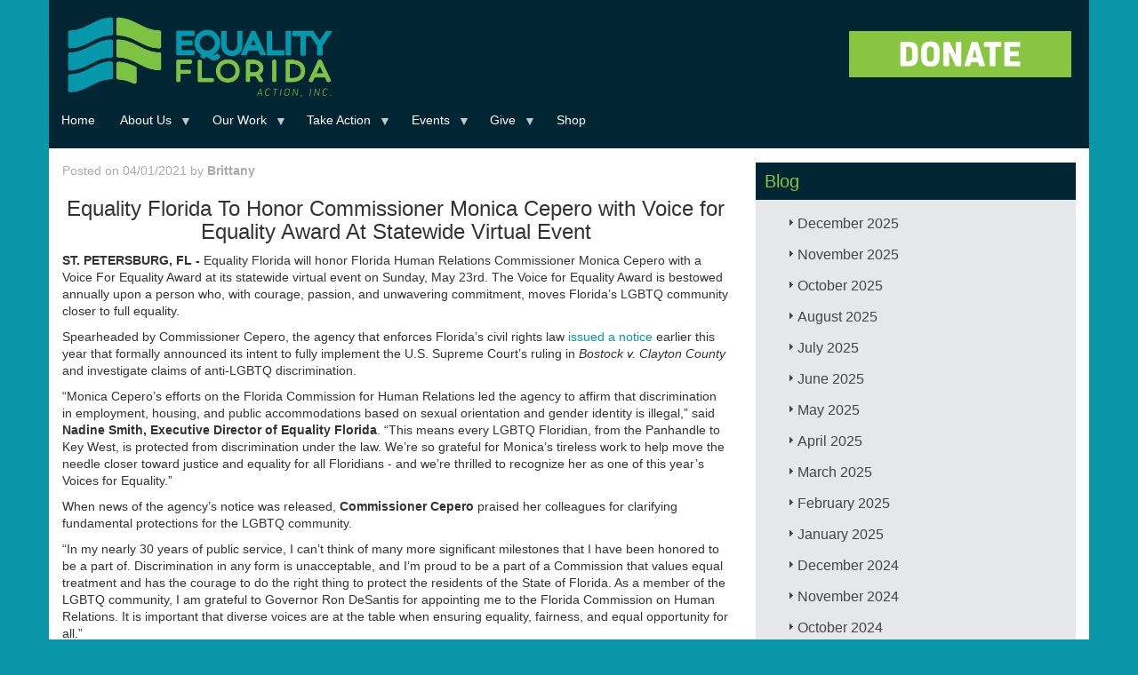

--- FILE ---
content_type: text/html; charset=UTF-8
request_url: https://eqfl.org/monica-cepero-voice-for-equality
body_size: 84088
content:
<!DOCTYPE html>
<html  lang="en" dir="ltr" xmlns:article="http://ogp.me/ns/article#" xmlns:book="http://ogp.me/ns/book#" xmlns:product="http://ogp.me/ns/product#" xmlns:profile="http://ogp.me/ns/profile#" xmlns:video="http://ogp.me/ns/video#" prefix="content: http://purl.org/rss/1.0/modules/content/  dc: http://purl.org/dc/terms/  foaf: http://xmlns.com/foaf/0.1/  og: http://ogp.me/ns#  rdfs: http://www.w3.org/2000/01/rdf-schema#  schema: http://schema.org/  sioc: http://rdfs.org/sioc/ns#  sioct: http://rdfs.org/sioc/types#  skos: http://www.w3.org/2004/02/skos/core#  xsd: http://www.w3.org/2001/XMLSchema# ">
  <head>
    <meta charset="utf-8" />
<meta name="title" content="Equality Florida To Honor Commissioner Monica Cepero with Voice for Equality Award At Statewide Virtual Event | Equality Florida" />
<meta name="twitter:card" content="summary_large_image" />
<meta property="og:site_name" content="Equality Florida" />
<link rel="canonical" href="https://eqfl.org/monica-cepero-voice-for-equality" />
<meta name="twitter:title" content="Equality Florida To Honor Commissioner Monica Cepero with Voice for Equality Award At Statewide Virtual Event | Equality Florida" />
<meta name="twitter:description" content="Equality Florida To Honor Commissioner Monica Cepero with Voice for Equality Award At Statewide Virtual Event
ST. PETERSBURG, FL - Equality Florida will honor Florida Human Relations Commissioner Monica Cepero with a Voice For Equality Award at its statewide virtual event on Sunday, May 23rd. The Voice for Equality Award is bestowed annually upon a person who, with courage, passion, and unwavering commitment, moves Florida’s LGBTQ community closer to full equality." />
<meta property="og:title" content="Equality Florida To Honor Commissioner Monica Cepero with Voice for Equality Award At Statewide Virtual Event | Equality Florida" />
<link rel="image_src" href="https://eqfl.org/sites/default/files/EQFL-link-preview.png" />
<meta property="og:description" content="Equality Florida To Honor Commissioner Monica Cepero with Voice for Equality Award At Statewide Virtual Event
ST. PETERSBURG, FL - Equality Florida will honor Florida Human Relations Commissioner Monica Cepero with a Voice For Equality Award at its statewide virtual event on Sunday, May 23rd. The Voice for Equality Award is bestowed annually upon a person who, with courage, passion, and unwavering commitment, moves Florida’s LGBTQ community closer to full equality." />
<meta name="twitter:image" content="https://eqfl.org/sites/default/files/Test%20-%20Website.png" />
<meta property="og:image" content="https://eqfl.org/sites/default/files/Test%20-%20Website.png" />
<script>


!function(f,b,e,v,n,t,s){if(f.fbq)return;n=f.fbq=function(){n.callMethod?
n.callMethod.apply(n,arguments):n.queue.push(arguments)};if(!f._fbq)f._fbq=n;
n.push=n;n.loaded=!0;n.version='2.0';n.queue=[];t=b.createElement(e);t.async=!0;
t.src=v;s=b.getElementsByTagName(e)[0];s.parentNode.insertBefore(t,s)}(window,
document,'script','https://connect.facebook.net/en_US/fbevents.js');



  fbq('init', '158715858038012', [], {
    "agent": "pldrupal-8-8.7.11"
});

  fbq('track', 'PageView', []);
</script>
<noscript>


<img height="1" width="1" alt="fbpx" src="https://www.facebook.com/tr?id=158715858038012&amp;ev=PageView&amp;noscript=1" />


</noscript>
<meta name="Generator" content="Drupal 8 (https://www.drupal.org)" />
<meta name="MobileOptimized" content="width" />
<meta name="HandheldFriendly" content="true" />
<meta name="viewport" content="width=device-width, initial-scale=1.0" />
<link rel="shortcut icon" href="/sites/default/files/eqflfavicon.ico" type="image/vnd.microsoft.icon" />
<link rel="revision" href="https://eqfl.org/monica-cepero-voice-for-equality" />
<script src="/sites/default/files/google_tag/tag_manager_general_/google_tag.script.js?slkj2w" defer></script>

    <title>Equality Florida To Honor Commissioner Monica Cepero with Voice for Equality Award At Statewide Virtual Event | Equality Florida</title>
    <link rel="stylesheet" media="all" href="/libraries/superfish/css/superfish.css?slkj2w" />
<link rel="stylesheet" media="all" href="/core/modules/system/css/components/align.module.css?slkj2w" />
<link rel="stylesheet" media="all" href="/core/modules/system/css/components/fieldgroup.module.css?slkj2w" />
<link rel="stylesheet" media="all" href="/core/modules/system/css/components/container-inline.module.css?slkj2w" />
<link rel="stylesheet" media="all" href="/core/modules/system/css/components/clearfix.module.css?slkj2w" />
<link rel="stylesheet" media="all" href="/core/modules/system/css/components/details.module.css?slkj2w" />
<link rel="stylesheet" media="all" href="/core/modules/system/css/components/hidden.module.css?slkj2w" />
<link rel="stylesheet" media="all" href="/core/modules/system/css/components/item-list.module.css?slkj2w" />
<link rel="stylesheet" media="all" href="/core/modules/system/css/components/js.module.css?slkj2w" />
<link rel="stylesheet" media="all" href="/core/modules/system/css/components/nowrap.module.css?slkj2w" />
<link rel="stylesheet" media="all" href="/core/modules/system/css/components/position-container.module.css?slkj2w" />
<link rel="stylesheet" media="all" href="/core/modules/system/css/components/progress.module.css?slkj2w" />
<link rel="stylesheet" media="all" href="/core/modules/system/css/components/reset-appearance.module.css?slkj2w" />
<link rel="stylesheet" media="all" href="/core/modules/system/css/components/resize.module.css?slkj2w" />
<link rel="stylesheet" media="all" href="/core/modules/system/css/components/sticky-header.module.css?slkj2w" />
<link rel="stylesheet" media="all" href="/core/modules/system/css/components/system-status-counter.css?slkj2w" />
<link rel="stylesheet" media="all" href="/core/modules/system/css/components/system-status-report-counters.css?slkj2w" />
<link rel="stylesheet" media="all" href="/core/modules/system/css/components/system-status-report-general-info.css?slkj2w" />
<link rel="stylesheet" media="all" href="/core/modules/system/css/components/tablesort.module.css?slkj2w" />
<link rel="stylesheet" media="all" href="/core/modules/system/css/components/tree-child.module.css?slkj2w" />
<link rel="stylesheet" media="all" href="/core/modules/views/css/views.module.css?slkj2w" />
<link rel="stylesheet" media="all" href="/core/assets/vendor/jquery.ui/themes/base/core.css?slkj2w" />
<link rel="stylesheet" media="all" href="/core/assets/vendor/jquery.ui/themes/base/accordion.css?slkj2w" />
<link rel="stylesheet" media="all" href="/core/assets/vendor/jquery.ui/themes/base/theme.css?slkj2w" />
<link rel="stylesheet" media="all" href="/libraries/superfish/style/default/default.css?slkj2w" />
<link rel="stylesheet" media="all" href="/themes/eqfl/css/style.css?slkj2w" />
<link rel="stylesheet" media="all" href="/sites/default/files/asset_injector/css/general_css-bf4288d9a557fefa95fd34828ee0e639.css?slkj2w" />
<link rel="stylesheet" media="all" href="/sites/default/files/asset_injector/css/mobile_css-c85bc513eb6519de03b1cbb798c45a55.css?slkj2w" />

    
<!--[if lte IE 8]>
<script src="/core/assets/vendor/html5shiv/html5shiv.min.js?v=3.7.3"></script>
<![endif]-->

<script>
  !function(f,b,e,v,n,t,s)
  {if(f.fbq)return;n=f.fbq=function(){n.callMethod?
  n.callMethod.apply(n,arguments):n.queue.push(arguments)};
  if(!f._fbq)f._fbq=n;n.push=n;n.loaded=!0;n.version='2.0';
  n.queue=[];t=b.createElement(e);t.async=!0;
  t.src=v;s=b.getElementsByTagName(e)[0];
  s.parentNode.insertBefore(t,s)}(window, document,'script',
  'https://connect.facebook.net/en_US/fbevents.js');
  fbq('init', '619020881811590');
  fbq('track', 'PageView');
</script>
<noscript><img height="1" width="1" style="display:none"
  src="https://www.facebook.com/tr?id=619020881811590&ev=PageView&noscript=1"
/></noscript>        
        
  </head>
  <body class="path-node page-node-type-blog navbar-is-static-top has-glyphicons">
    <a href="#main-content" class="visually-hidden focusable skip-link">
      Skip to main content
    </a>
    <noscript aria-hidden="true"><iframe src="https://www.googletagmanager.com/ns.html?id=GTM-MRD5JRN" height="0" width="0" style="display:none;visibility:hidden"></iframe></noscript>
      <div class="dialog-off-canvas-main-canvas" data-off-canvas-main-canvas>
              <header class="navbar navbar-default navbar-static-top" id="navbar" role="banner">
              <div class="container">
            <div class="navbar-header">
                          
          <div class="region region-navigation">
         <a class="logo navbar-btn pull-left" href="/" title="Home" rel="home">
      <img src="/themes/eqfl/EF_ACTION_INC_LOGO.png" alt="Home" />
    </a>
      <section id="block-convioemailsignup" class="block block-block-content block-block-content16ac732e-26cc-470b-82a1-e11a41789555 clearfix">
  
    

      
            <div class="field field--name-body field--type-text-with-summary field--label-hidden field--item"><p><a href="https://act.eqfl.org/a/donate?ms=webdonate" target="_blank"><img alt="DONATE_BUTTONT1.png" class="img-responsive center" height="213" src="/sites/default/files/2020_HOMEPAGE/DONATE_BUTTONT1.png" width="800" /></a></p>
</div>
      
  </section>

<section id="block-primarylinks-2" class="block block-superfish block-superfishprimary-links clearfix">
  
    

      
<ul id="superfish-primary-links" class="menu sf-menu sf-primary-links sf-horizontal sf-style-default">
  
<li id="primary-links-standardfront-page"
     class="sf-depth-1 sf-no-children"><a href="/" class="sf-depth-1">Home</a></li><li id="primary-links-menu-link-content45461764-12f2-4dd8-b16f-25bb6eadcde3"
     class="sf-depth-1 menuparent"><a href="/about-equality-florida" class="sf-depth-1 menuparent">About Us</a><ul><li id="primary-links-menu-link-content60259ce4-3272-41e3-a3bf-17f699824b92"
     class="sf-depth-2 sf-no-children"><a href="/team" class="sf-depth-2">Our Team</a></li><li id="primary-links-views-viewviewspeoplepage-2"
     class="sf-depth-2 sf-no-children"><a href="/board" class="sf-depth-2">Our Board</a></li><li id="primary-links-menu-link-content7894ef0d-3f83-47c1-94cc-d6eefb059e55"
     class="sf-depth-2 sf-no-children"><a href="/press_kit" class="sf-depth-2">Press Kit</a></li><li id="primary-links-menu-link-content357d2bf6-f43c-4d02-b8e4-4efd8a9e4219"
     class="sf-depth-2 sf-no-children"><a href="/about/intern" class="sf-depth-2">Fellowship Program</a></li><li id="primary-links-menu-link-contenta5f9d7cd-0c39-43f4-b9e4-e80c348b7b6c"
     class="sf-depth-2 sf-no-children"><a href="/grantfunders" class="sf-depth-2">Our Grantors</a></li><li id="primary-links-views-viewviewspeoplepage-3"
     class="sf-depth-2 sf-no-children"><a href="/council_of_leaders" class="sf-depth-2">Council of Leaders</a></li><li id="primary-links-menu-link-content8e161b7b-8f3d-45c7-9ae2-6999d3930746"
     class="sf-depth-2 sf-no-children"><a href="/financial_data" class="sf-depth-2">Financial Data</a></li><li id="primary-links-menu-link-contente95d3da7-e2e1-45d5-8dbc-a104a9fa02ab"
     class="sf-depth-2 sf-no-children"><a href="/careers-view-page" class="sf-depth-2">Careers</a></li><li id="primary-links-menu-link-contentaf375e75-827b-4bf3-8df2-ed3943c53d4f"
     class="sf-depth-2 sf-no-children"><a href="/contact-us" class="sf-depth-2">Contact Us</a></li></ul></li><li id="primary-links-menu-link-content5019847c-e52d-469b-aa83-5670a1fe3cdc"
     class="sf-depth-1 menuparent"><a href="/Issues_Overview" class="sf-depth-1 menuparent">Our Work</a><ul><li id="primary-links-menu-link-content6e7b5df8-d467-4a83-b372-0be091e8dcc2"
     class="sf-depth-2 sf-no-children"><a href="https://eqfl.org/Safe_Schools" title="Safe &amp; Healthy Schools" class="sf-depth-2 sf-external">Safe &amp; Healthy Schools</a></li><li id="primary-links-menu-link-content272df637-e019-4412-be4a-e8dc13fe01a9"
     class="sf-depth-2 sf-no-children"><a href="https://parentingwithpride.org/" class="sf-depth-2 sf-external">Parenting with Pride</a></li><li id="primary-links-menu-link-content7377f8bb-1821-46f1-8ae7-b644c7a16aee"
     class="sf-depth-2 sf-no-children"><a href="/TransAction" class="sf-depth-2">Transgender Equality</a></li><li id="primary-links-menu-link-contentfb55084a-d5b8-4aaf-b957-8ca7a0a26265"
     class="sf-depth-2 sf-no-children"><a href="https://eqfl.org/patc" class="sf-depth-2 sf-external">Pride At The Capitol</a></li><li id="primary-links-menu-link-content5639ead5-37d6-4541-acd6-8d8201535af5"
     class="sf-depth-2 sf-no-children"><a href="https://opendoorsflorida.com/" class="sf-depth-2 sf-external">Open Doors</a></li><li id="primary-links-menu-link-content00ec5d39-8dbe-4e8a-b7db-b123bb6ebd76"
     class="sf-depth-2 sf-no-children"><a href="https://www.equalitymeansbusiness.org" class="sf-depth-2 sf-external">Equality Means Business</a></li><li id="primary-links-menu-link-contentac2672f7-46d3-4f0d-be3a-8caaeaf32056"
     class="sf-depth-2 sf-no-children"><a href="https://eqfl.org/electioncenter" class="sf-depth-2 sf-external">Election Center</a></li><li id="primary-links-menu-link-content8765df51-7bf4-4390-ad47-c9eec2e4a081"
     class="sf-depth-2 sf-no-children"><a href="/reproductive-freedom" class="sf-depth-2">Reproductive Rights</a></li><li id="primary-links-menu-link-content05fad2bd-6ac7-48fd-ad81-4270ca8900b9"
     class="sf-depth-2 sf-no-children"><a href="https://eqfl.org/HealthEquity" class="sf-depth-2 sf-external">LGBTQ Health Equity</a></li><li id="primary-links-menu-link-content8c4aa9d6-d1f2-410b-bace-3dc7145b71c4"
     class="sf-depth-2 sf-no-children"><a href="/HIV_Advocacy" class="sf-depth-2">HIV Advocacy</a></li><li id="primary-links-menu-link-content31e2dffa-56bb-4091-a460-949d920e8ff7"
     class="sf-depth-2 sf-no-children"><a href="/lgbtq-protections" class="sf-depth-2">LGBTQ Protections</a></li><li id="primary-links-menu-link-contentd4d44be5-1205-4345-8da2-2c4bcb93810c"
     class="sf-depth-2 sf-no-children"><a href="/Gun_Violence_Prevention" class="sf-depth-2">Gun Violence Prevention</a></li></ul></li><li id="primary-links-menu-link-content0247c04d-6342-4989-800a-90c46bc7a716"
     class="sf-depth-1 menuparent"><a href="/Take_Action" class="sf-depth-1 menuparent">Take Action</a><ul><li id="primary-links-menu-link-contentae00aab0-d7ec-49e7-a694-b670f1540345"
     class="sf-depth-2 sf-no-children"><a href="https://eqfl.org/volunteer" class="sf-depth-2 sf-external">Volunteer</a></li><li id="primary-links-menu-link-content610a44dd-36cf-4cdb-beec-5e453e54ba95"
     class="sf-depth-2 sf-no-children"><a href="https://eqfl.org/join_our_mailing_list" class="sf-depth-2 sf-external">Sign Up</a></li><li id="primary-links-menu-link-contenta114a6e2-7735-4e86-b617-1a8fb36b57a6"
     class="sf-depth-2 sf-no-children"><a href="/lgbtq-protections" class="sf-depth-2">Report Discrimination</a></li><li id="primary-links-menu-link-contentb1ee5f8e-b958-4ebb-8f6e-ff4d96301b4d"
     class="sf-depth-2 sf-no-children"><a href="https://app.smartsheet.com/b/form/73c18e697b6d4899ac483424ca4436f2" class="sf-depth-2 sf-external">Speaker Request</a></li><li id="primary-links-menu-link-content04877cf2-5442-424c-b16b-fb8b9e608758"
     class="sf-depth-2 sf-no-children"><a href="/update-your-profile" class="sf-depth-2">Update Your Profile</a></li></ul></li><li id="primary-links-menu-link-content708f7fc0-4bda-4e93-92f6-e638973c4884"
     class="sf-depth-1 menuparent"><a href="/Upcoming_Events" class="sf-depth-1 menuparent">Events</a><ul><li id="primary-links-menu-link-content49066d9e-8a22-43b8-b18e-e2801e7f9e98"
     class="sf-depth-2 sf-no-children"><a href="/stpetegala" class="sf-depth-2">St Pete Gala</a></li><li id="primary-links-menu-link-content36832a18-8e30-4b01-84a5-8b90b6f478ec"
     class="sf-depth-2 sf-no-children"><a href="https://e.givesmart.com/events/IOG/" class="sf-depth-2 sf-external"> First Coast Gala</a></li><li id="primary-links-menu-link-content6c181d2d-6a9b-42bb-b9bb-ffe6f324bd0f"
     class="sf-depth-2 sf-no-children"><a href="https://e.givesmart.com/events/J1L/" class="sf-depth-2 sf-external">Broward Gala</a></li><li id="primary-links-menu-link-content3e4f1e72-7ea4-4d3f-8d31-0a70268ca04b"
     class="sf-depth-2 sf-no-children"><a href="/GreaterGainesvilleGala" class="sf-depth-2">Gainesville Gala</a></li><li id="primary-links-menu-link-content73dfb295-79ad-4670-a461-e86a8319c872"
     class="sf-depth-2 sf-no-children"><a href="/keywestcelebration" class="sf-depth-2">Key West Celebration</a></li><li id="primary-links-menu-link-content1644accb-f826-47d7-a3f7-2baf0b7e39a3"
     class="sf-depth-2 sf-no-children"><a href="https://e.givesmart.com/events/IHT/" class="sf-depth-2 sf-external">Tampa Gala</a></li><li id="primary-links-menu-link-content48025213-497c-4f5c-aed6-657892343945"
     class="sf-depth-2 sf-no-children"><a href="https://e.givesmart.com/events/Jua/" class="sf-depth-2 sf-external">Miami Brunch</a></li><li id="primary-links-menu-link-contentd3071f43-9771-430f-8921-1d92217ebf0a"
     class="sf-depth-2 sf-no-children"><a href="https://e.givesmart.com/events/IsY/" class="sf-depth-2 sf-external">Greater Orlando Gala</a></li><li id="primary-links-menu-link-contentc4022eb0-ec34-47ca-a65c-1487b096e23a"
     class="sf-depth-2 sf-no-children"><a href="https://e.givesmart.com/events/IPI/" class="sf-depth-2 sf-external">Palm Beach Brunch</a></li><li id="primary-links-menu-link-contenta02cb853-3193-41a8-8ddc-0137796bf36a"
     class="sf-depth-2 sf-no-children"><a href="https://e.givesmart.com/events/IRd/" class="sf-depth-2 sf-external">Sarasota&#039;s Suncoast Celebration</a></li><li id="primary-links-menu-link-contentf72950cf-deff-4bb0-981a-5672ab1ebc59"
     class="sf-depth-2 sf-no-children"><a href="/tallahasseegala" class="sf-depth-2">Tallahassee Gala</a></li><li id="primary-links-menu-link-contentbe8fe4a4-4989-4a96-a17e-602dbb9bbeb9"
     class="sf-depth-2 sf-no-children"><a href="https://eqfl.org/pensacolabrunch" class="sf-depth-2 sf-external">Pensacola Brunch</a></li><li id="primary-links-menu-link-content4774dc96-34a3-4a66-a4b5-59c84ecdd443"
     class="sf-depth-2 sf-no-children"><a href="https://eqfl.org/provincetown-brunch" class="sf-depth-2 sf-external">Provincetown Brunch</a></li></ul></li><li id="primary-links-menu-link-content4aed82a1-3111-4aa2-993a-28b22d9a4fa8"
     class="sf-depth-1 menuparent"><a href="https://act.eqfl.org/a/donate?ms=webdonate" class="sf-depth-1 sf-external menuparent">Give</a><ul><li id="primary-links-menu-link-contentae357720-fb78-4f98-aa80-596197090f9e"
     class="sf-depth-2 sf-no-children"><a href="https://act.eqfl.org/a/become-a-member?ms=webmember" class="sf-depth-2 sf-external">Become A Member</a></li><li id="primary-links-menu-link-content74fbef29-074d-4051-9cac-716f9d0c86ad"
     class="sf-depth-2 sf-no-children"><a href="https://act.eqfl.org/a/equality-partners?ms=webmonthly" class="sf-depth-2 sf-external">Make A Monthly Donation</a></li><li id="primary-links-menu-link-contentdda878b6-6d5e-4351-b61d-024982ea70d4"
     class="sf-depth-2 sf-no-children"><a href="/sponsorship" class="sf-depth-2">Become a Sponsor</a></li><li id="primary-links-menu-link-contentf697062e-2acc-4b6c-aeea-0d52a1a217c6"
     class="sf-depth-2 sf-no-children"><a href="/legacy" class="sf-depth-2">Leave a Legacy</a></li><li id="primary-links-menu-link-content5880bcd8-52ac-45cf-b82b-6e61a57eb221"
     class="sf-depth-2 sf-no-children"><a href="https://secure.everyaction.com/UBbabLGmxUCCR39wpc5JCg2" class="sf-depth-2 sf-external">Honor/Memory Donation</a></li><li id="primary-links-menu-link-content3874c61a-699e-4aec-a8c2-874c3c49ff25"
     class="sf-depth-2 sf-no-children"><a href="https://www.floridaaidswalk.org/site/TR/Walk/General?px=1108427&amp;pg=personal&amp;fr_id=1180" class="sf-depth-2 sf-external">2025 FL AIDS Walk</a></li></ul></li><li id="primary-links-menu-link-contentd8951fae-fabd-4b3d-a16d-7650885163ff"
     class="sf-depth-1 sf-no-children"><a href="https://equality-florida.myshopify.com/" class="sf-depth-1 sf-external">Shop</a></li>
</ul>

  </section>


  </div>

      </div>

                          </div>
          </header>
  
  <div role="main" class="main-container container js-quickedit-main-content">
    <div class="row">

                              <div class="col-sm-12" role="heading">
              <div class="region region-header">
    <div data-drupal-messages-fallback class="hidden"></div>
    <h1 class="page-header"><span>Equality Florida To Honor Commissioner Monica Cepero with Voice for Equality Award At Statewide Virtual Event</span>
</h1>


  </div>

          </div>
              
            
                  <section class="col-sm-12">

                
                                      
                  
                          <a id="main-content"></a>
            <div class="region region-content">
      <div data-history-node-id="6178" class="row bs-2col node node--type-blog node--view-mode-full">
  

    <div class="col-sm-6 col-md-8 bs-region bs-region--left">
    
            <div class="field field--name-dynamic-block-fieldnode-byline-block field--type-ds field--label-hidden field--item"><section class="block block-views block-views-blockblog-block-3 clearfix">
  
    

      <div class="views-element-container form-group"><div class="view view-blog view-id-blog view-display-id-block_3 js-view-dom-id-41eb72a41bb67e2c7cf480cfaf07461031bab7d86cdb921a2c22fea47e001468">
  
    
      
      <div class="view-content">
          <div class="views-row"><div class="views-field views-field-uid"><span class="field-content">Posted on 04/01/2021 by  <strong> <a href="/user/375" hreflang="en">Brittany</a>  </strong></span></div></div>

    </div>
  
      
          </div>
</div>

  </section>

</div>
      
            <div class="field field--name-body field--type-text-with-summary field--label-hidden field--item"><h3 class="text-align-center">Equality Florida To Honor Commissioner Monica Cepero with Voice for Equality Award At Statewide Virtual Event</h3>
<p><strong>ST. PETERSBURG, FL -</strong> Equality Florida will honor Florida Human Relations Commissioner Monica Cepero with a Voice For Equality Award at its statewide virtual event on Sunday, May 23rd. The Voice for Equality Award is bestowed annually upon a person who, with courage, passion, and unwavering commitment, moves Florida’s LGBTQ community closer to full equality.</p>
<p>Spearheaded by Commissioner Cepero, the agency that enforces Florida’s civil rights law <a href="https://fchr.myflorida.com/sexual-discrimination">issued a notice</a> earlier this year that formally announced its intent to fully implement the U.S. Supreme Court’s ruling in<em> Bostock v. Clayton County</em> and investigate claims of anti-LGBTQ discrimination.</p>
<p>“Monica Cepero’s efforts on the Florida Commission for Human Relations led the agency to affirm that discrimination in employment, housing, and public accommodations based on sexual orientation and gender identity is illegal,” said <strong>Nadine Smith, Executive Director of Equality Florida</strong>. “This means every LGBTQ Floridian, from the Panhandle to Key West, is protected from discrimination under the law. We’re so grateful for Monica’s tireless work to help move the needle closer toward justice and equality for all Floridians - and we’re thrilled to recognize her as one of this year’s Voices for Equality.”</p>
<p>When news of the agency’s notice was released, <strong>Commissioner Cepero</strong> praised her colleagues for clarifying fundamental protections for the LGBTQ community.</p>
<p>“In my nearly 30 years of public service, I can’t think of many more significant milestones that I have been honored to be a part of. Discrimination in any form is unacceptable, and I’m proud to be a part of a Commission that values equal treatment and has the courage to do the right thing to protect the residents of the State of Florida. As a member of the LGBTQ community, I am grateful to Governor Ron DeSantis for appointing me to the Florida Commission on Human Relations. It is important that diverse voices are at the table when ensuring equality, fairness, and equal opportunity for all.”</p>
<p>Equality Florida’s statewide event takes place on Sunday, May 23rd from 1-2pm ET and will be live-streamed on Equality Florida’s <a href="https://www.facebook.com/equalityfl">Facebook Page</a>, <a href="https://www.youtube.com/channel/UCnnobuR8Fv00WN1bcuplw4w">YouTube Channel</a>, and <a href="https://twitter.com/equalityfl">Twitter Page</a>. The event will feature a state of the state address by Nadine Smith, entertainment, and special guests - TBA.</p>
<p>Funds raised through the event will go to help Equality Florida continue its fight of advancing justice and equality for LGBTQ Floridians, groundbreaking program areas, and fuel its efforts to engage pro-equality voters ahead of the November election. All donations collected through May 31 via <a href="https://www.floridaaidswalk.org/site/TR/Walk/General?fr_id=1110&amp;pg=team&amp;team_id=1500">Equality Florida’s AIDS Walk team</a> will be matched thanks to a generous partnership with AIDS Healthcare Foundation.</p>
<p class="text-align-center"><img alt="MonicaCepero headshot hi res 2019.jpg" height="563" src="/sites/default/files/MonicaCepero%20headshot%20hi%20res%202019.jpg" width="375" /></p>
<p><strong>Monica Cepero’s Bio:</strong></p>
<p>With nearly 30 years of state and local government management experience, Monica Cepero serves as Deputy County Administrator. She joined the executive team of County Administration at Broward County in November 2008.</p>
<p>Prior to joining Broward County, Cepero served as the Environmental Policy Advisor to Florida Governor Jeb Bush and was responsible for the policy and budget recommendations of $6.5 billion for the environmental and agricultural agencies. She served as advisor to the Governor on local government issues, prepared revenue and economic impact analyses on a variety of proposed legislation, and environmental and agricultural matters of the state, as well as other major statewide reform initiatives.</p>
<p>Following her tenure in the Governor’s office, she worked in the Miami office of PBS&amp;J (now Atkins North America), as Manager of Strategic Positioning and Public Affairs. Her career in public service began during her post-graduate studies, when she worked for the City of Tallahassee serving in a variety of positions during an eight-year period from the City Manager’s Office to the Office of Management and Budget, in which she oversaw various municipal functions including public safety agencies, park services and utility operations.</p>
<p>In July 2020, Florida Governor Ron DeSantis appointed Cepero to the Florida Commission on Human Relations, for a four-year term. The Commission was created by the Florida Legislature in 1969 to enforce the Florida Civil Rights Act and address discrimination issues across the state.</p>
</div>
      
  </div>
  
    <div class="col-sm-6 col-md-4 bs-region bs-region--right">
    
            <div class="field field--name-dynamic-block-fieldnode-blog-list field--type-ds field--label-hidden field--item"><section class="block block-views block-views-blockblog-block-2 clearfix">
  
      <h2 class="block-title">Blog</h2>
    

      <div class="views-element-container form-group"><div class="jack-archive-block view view-blog view-id-blog view-display-id-block_2 js-view-dom-id-e807de8c23b9b77c3475be449e229826c5b17496cfcb263514713fbc5a3c64f3">
  
    
      
      <div class="view-content">
            <div class="data-togglecollapse views-row">
      <h3 class="js-views-accodion-group-header">December 2025</h3>
      <div class="data-togglecollapse views-row">
    <div class="views-field views-field-title"><h3 class="field-content"><a href="/legislation-filed-restore-freedom-education-healthcare" hreflang="en">Legislation Filed to Restore Freedom in Education, Healthcare</a></h3></div>
  </div>
      <div class="data-togglecollapse views-row">
    <div class="views-field views-field-title"><h3 class="field-content"><a href="/event-hosted-robert-wennett-mario-cader-frech-raises-500000-launch-hiv-awareness-initiative" hreflang="en">Event Hosted by Robert Wennett &amp; Mario Cader-Frech Raises $500,000 to Launch HIV Awareness Initiative</a></h3></div>
  </div>

  </div>
      <div class="data-togglecollapse views-row">
      <h3 class="js-views-accodion-group-header">November 2025</h3>
      <div class="data-togglecollapse views-row">
    <div class="views-field views-field-title"><h3 class="field-content"><a href="/equality-florida-executive-director-nadine-smith-step-down-after-28-years-lead-color-change" hreflang="en">Equality Florida Executive Director Nadine Smith to Step Down After 28 Years to Lead Color Of Change</a></h3></div>
  </div>
      <div class="data-togglecollapse views-row">
    <div class="views-field views-field-title"><h3 class="field-content"><a href="/news/2026-pride-flag-ban-filed" hreflang="en">Extremist Florida Lawmakers File Pride Flag Ban Bill Ahead of 2026 Legislative Session</a></h3></div>
  </div>

  </div>
      <div class="data-togglecollapse views-row">
      <h3 class="js-views-accodion-group-header">October 2025</h3>
      <div class="data-togglecollapse views-row">
    <div class="views-field views-field-title"><h3 class="field-content"><a href="/DeSantis-DOGE-Distraction" hreflang="en">Dogged by Scandal, Desperate DeSantis Uses DOGE List to Distract From $83 Million Crony Deal, $10 Million Charity Scandal, and $300 Million Detention Crisis</a></h3></div>
  </div>

  </div>
      <div class="data-togglecollapse views-row">
      <h3 class="js-views-accodion-group-header">August 2025</h3>
      <div class="data-togglecollapse views-row">
    <div class="views-field views-field-title"><h3 class="field-content"><a href="/defying-desantis-show-your-rainbow" hreflang="en">Defying DeSantis: Communities Show Their Rainbows as State Threatens Cities</a></h3></div>
  </div>
      <div class="data-togglecollapse views-row">
    <div class="views-field views-field-title"><h3 class="field-content"><a href="/pulse-memorial-show-your-rainbow" hreflang="en">Equality Florida Condemns DeSantis for Defacing Pulse Memorial; Calls on Floridians to #ShowYourRainbow in Response</a></h3></div>
  </div>
      <div class="data-togglecollapse views-row">
    <div class="views-field views-field-title"><h3 class="field-content"><a href="/2025-back-to-school" hreflang="en">Stand With Parents and Families Who Want Great Teachers, Safe Classrooms, and Kids Who Feel Valued</a></h3></div>
  </div>
      <div class="data-togglecollapse views-row">
    <div class="views-field views-field-title"><h3 class="field-content"><a href="/affirm-youth-training" hreflang="en">Equality Florida Awarded $22,000 Grant from the Community Foundation of Sarasota County to Expand LGBTQ Youth Mental Health Services</a></h3></div>
  </div>

  </div>
      <div class="data-togglecollapse views-row">
      <h3 class="js-views-accodion-group-header">July 2025</h3>
      <div class="data-togglecollapse views-row">
    <div class="views-field views-field-title"><h3 class="field-content"><a href="/civil-rights-and-parents-groups-denounce-effort-erode-local-protections-sarasota-public-schools" hreflang="en">Civil Rights and Parents Groups Denounce Effort to Erode Local Protections in Sarasota Public Schools</a></h3></div>
  </div>
      <div class="data-togglecollapse views-row">
    <div class="views-field views-field-title"><h3 class="field-content"><a href="/statement/uthmeier-anti-trans-remarks" hreflang="en">Equality Florida&#039;s Response to AG Uthmeier Press Conference on Transgender Athletes</a></h3></div>
  </div>
      <div class="data-togglecollapse views-row">
    <div class="views-field views-field-title"><h3 class="field-content"><a href="/2025-federal-rr2" hreflang="en">Resistance Report: Federal Edition (July)</a></h3></div>
  </div>
      <div class="data-togglecollapse views-row">
    <div class="views-field views-field-title"><h3 class="field-content"><a href="/2025-tracking-federal-developments" hreflang="en">2025 Tracking Federal Developments</a></h3></div>
  </div>

  </div>
      <div class="data-togglecollapse views-row">
      <h3 class="js-views-accodion-group-header">June 2025</h3>
      <div class="data-togglecollapse views-row">
    <div class="views-field views-field-title"><h3 class="field-content"><a href="/7-must-have-items-support-lgbtq-equality-florida" hreflang="en"> 7 Must-Have Items That Support LGBTQ+ Equality in Florida</a></h3></div>
  </div>
      <div class="data-togglecollapse views-row">
    <div class="views-field views-field-title"><h3 class="field-content"><a href="/2025-stand-with-trans-youth" hreflang="en">The Supreme Court Sided with Politicians — We Stand with Trans Youth and Their Families</a></h3></div>
  </div>

  </div>
      <div class="data-togglecollapse views-row">
      <h3 class="js-views-accodion-group-header">May 2025</h3>
      <div class="data-togglecollapse views-row">
    <div class="views-field views-field-title"><h3 class="field-content"><a href="/2025-final-resistance-report" hreflang="en">Resistance Report Week 9: Every Anti-LGBTQ Bill Is Defeated!</a></h3></div>
  </div>
      <div class="data-togglecollapse views-row">
    <div class="views-field views-field-title"><h3 class="field-content"><a href="/every-anti-lgbtq-bill-defeated-2025" hreflang="en">BREAKING: Every Anti-LGBTQ Bill Defeated in Florida’s 2025 Legislative Session</a></h3></div>
  </div>

  </div>
      <div class="data-togglecollapse views-row">
      <h3 class="js-views-accodion-group-header">April 2025</h3>
      <div class="data-togglecollapse views-row">
    <div class="views-field views-field-title"><h3 class="field-content"><a href="/resistance-report-week-8-5-days-left-everythings-line" hreflang="en">Resistance Report Week 8: 5 days left. Everything&#039;s on the line.</a></h3></div>
  </div>
      <div class="data-togglecollapse views-row">
    <div class="views-field views-field-title"><h3 class="field-content"><a href="/resistance-report-week-7-only-12-days-defeat-these-bad-bills" hreflang="en">Resistance Report Week 7: Only 12 days to defeat these bad bills</a></h3></div>
  </div>
      <div class="data-togglecollapse views-row">
    <div class="views-field views-field-title"><h3 class="field-content"><a href="/resistance-report-week-6-19-most-dangerous-days-are-ahead" hreflang="en">Resistance Report Week 6: The 19 most dangerous days are ahead</a></h3></div>
  </div>
      <div class="data-togglecollapse views-row">
    <div class="views-field views-field-title"><h3 class="field-content"><a href="/resistance-report-week-5-democracy-under-attack" hreflang="en">Resistance Report Week 5: Democracy is under attack!</a></h3></div>
  </div>
      <div class="data-togglecollapse views-row">
    <div class="views-field views-field-title"><h3 class="field-content"><a href="/statement-arrest-transgender-woman-using-bathroom-florida-capitol" hreflang="en">Statement On Arrest of Transgender Woman for Using Bathroom at Florida Capitol</a></h3></div>
  </div>

  </div>
      <div class="data-togglecollapse views-row">
      <h3 class="js-views-accodion-group-header">March 2025</h3>
      <div class="data-togglecollapse views-row">
    <div class="views-field views-field-title"><h3 class="field-content"><a href="/resistance-report-week-4-progress-made-battles-ahead" hreflang="en">Resistance Report Week 4: Progress Made, Battles Ahead</a></h3></div>
  </div>
      <div class="data-togglecollapse views-row">
    <div class="views-field views-field-title"><h3 class="field-content"><a href="/resistance-report-week-3-what-democracy-looks" hreflang="en">Resistance Report Week 3: This is what democracy looks like!</a></h3></div>
  </div>
      <div class="data-togglecollapse views-row">
    <div class="views-field views-field-title"><h3 class="field-content"><a href="/resistance-report-week-2-bad-bills-are-moving" hreflang="en">Resistance Report Week 2: Bad Bills Are Moving</a></h3></div>
  </div>
      <div class="data-togglecollapse views-row">
    <div class="views-field views-field-title"><h3 class="field-content"><a href="/2025-new-trauma-informed-course" hreflang="en">Equality Florida Launches New Trauma-Informed Course Empowering Mental Health Providers to Support LGBTQ Youth and Families</a></h3></div>
  </div>
      <div class="data-togglecollapse views-row">
    <div class="views-field views-field-title"><h3 class="field-content"><a href="/2025-legislative-slate" hreflang="en">2025 Legislative Slate</a></h3></div>
  </div>
      <div class="data-togglecollapse views-row">
    <div class="views-field views-field-title"><h3 class="field-content"><a href="/2025-rr-week1" hreflang="en">Resistance Report Week 1: Attacks On Citizen-Led Amendments</a></h3></div>
  </div>

  </div>
      <div class="data-togglecollapse views-row">
      <h3 class="js-views-accodion-group-header">February 2025</h3>
      <div class="data-togglecollapse views-row">
    <div class="views-field views-field-title"><h3 class="field-content"><a href="/2025-nasp-champion-for-children-award" hreflang="en">Equality Florida Institute Wins Prestigious 2025 NASP Champion for Children Award</a></h3></div>
  </div>
      <div class="data-togglecollapse views-row">
    <div class="views-field views-field-title"><h3 class="field-content"><a href="/2025-lawmakers-seek-to-restore-rights-and-freedoms" hreflang="en">Lawmakers Seek to Restore Rights and Freedoms Taken Under Governor DeSantis </a></h3></div>
  </div>
      <div class="data-togglecollapse views-row">
    <div class="views-field views-field-title"><h3 class="field-content"><a href="/2025-special-session-rr-2" hreflang="en">Resistance Report: Special Session Edition And Pride Flag Ban Bill Update</a></h3></div>
  </div>
      <div class="data-togglecollapse views-row">
    <div class="views-field views-field-title"><h3 class="field-content"><a href="/2025-pride-flag-ban-cmte1" hreflang="en">Senator Randy Fine Pushes Pride Flag Ban Bill Through Committee He Chairs; Thousands Speak Out In Opposition</a></h3></div>
  </div>
      <div class="data-togglecollapse views-row">
    <div class="views-field views-field-title"><h3 class="field-content"><a href="/2025-special-session-rr" hreflang="en">Resistance Report: Special Session Edition </a></h3></div>
  </div>

  </div>
      <div class="data-togglecollapse views-row">
      <h3 class="js-views-accodion-group-header">January 2025</h3>
      <div class="data-togglecollapse views-row">
    <div class="views-field views-field-title"><h3 class="field-content"><a href="/2025-Trumps-First-EOs" hreflang="en">President Trump Issues Slew Of Executive Actions Targeting Individual Rights &amp; Freedoms, Especially For Transgender Americans</a></h3></div>
  </div>
      <div class="data-togglecollapse views-row">
    <div class="views-field views-field-title"><h3 class="field-content"><a href="/news/us-house-trans-sports-ban" hreflang="en">U.S. House Republicans Pass A Nationwide Ban on Transgender Girls Participating In School Sports</a></h3></div>
  </div>
      <div class="data-togglecollapse views-row">
    <div class="views-field views-field-title"><h3 class="field-content"><a href="/over-400-organizations-oppose-federal-sports-ban" hreflang="en">Equality Florida Stand With 400+ Organizations Opposing Federal Trans Sports Ban</a></h3></div>
  </div>

  </div>
      <div class="data-togglecollapse views-row">
      <h3 class="js-views-accodion-group-header">December 2024</h3>
      <div class="data-togglecollapse views-row">
    <div class="views-field views-field-title"><h3 class="field-content"><a href="/ndaa-senate-passage" hreflang="en">Republicans In Congress Hijack Defense Bill, Blocking Health Care For Trans Children Of Military Service Members</a></h3></div>
  </div>
      <div class="data-togglecollapse views-row">
    <div class="views-field views-field-title"><h3 class="field-content"><a href="/recommitment-to-marriage-equality" hreflang="en">SAVE and Equality Florida Host “Recommitment To Marriage Equality” Celebration on 10th Anniversary </a></h3></div>
  </div>

  </div>
      <div class="data-togglecollapse views-row">
      <h3 class="js-views-accodion-group-header">November 2024</h3>
      <div class="data-togglecollapse views-row">
    <div class="views-field views-field-title"><h3 class="field-content"><a href="/HIT-poll-results" hreflang="en">A majority of Black adults are open-minded or supportive of transgender acceptance, new poll finds </a></h3></div>
  </div>
      <div class="data-togglecollapse views-row">
    <div class="views-field views-field-title"><h3 class="field-content"><a href="/shocked-and-devastated-not-powerless" hreflang="en">Shocked and Devastated – But Not Powerless.</a></h3></div>
  </div>

  </div>
      <div class="data-togglecollapse views-row">
      <h3 class="js-views-accodion-group-header">October 2024</h3>
      <div class="data-togglecollapse views-row">
    <div class="views-field views-field-title"><h3 class="field-content"><a href="/Turning-the-Tide-on-Transphobia" hreflang="en">Turning the Tide on Transphobia: How Florida Is Not Only Resisting But Working To Build A Better Future</a></h3></div>
  </div>

  </div>
      <div class="data-togglecollapse views-row">
      <h3 class="js-views-accodion-group-header">September 2024</h3>
      <div class="data-togglecollapse views-row">
    <div class="views-field views-field-title"><h3 class="field-content"><a href="/Harris-Walz-Endorsement" hreflang="en">Equality Florida Action, Inc. Endorses Kamala Harris For President: “We believe Florida is in play”</a></h3></div>
  </div>

  </div>
      <div class="data-togglecollapse views-row">
      <h3 class="js-views-accodion-group-header">August 2024</h3>
      <div class="data-togglecollapse views-row">
    <div class="views-field views-field-title"><h3 class="field-content"><a href="/sb254-11thCircuit-update" hreflang="en">Federal Court Of Appeals Panel Allows Florida&#039;s Ban On Healthcare For Transgender Floridians To Take Effect While Legal Challenge Continues</a></h3></div>
  </div>
      <div class="data-togglecollapse views-row">
    <div class="views-field views-field-title"><h3 class="field-content"><a href="/visit-florida" hreflang="en">Visit Florida Removes LGBTQ Page In Petty New Stunt By DeSantis To Exclude LGBTQ Community</a></h3></div>
  </div>
      <div class="data-togglecollapse views-row">
    <div class="views-field views-field-title"><h3 class="field-content"><a href="/voters-reject-desantis-extremism" hreflang="en">Florida Voters Resoundingly Rebuke DeSantis and His Extremist Agenda</a></h3></div>
  </div>

  </div>
      <div class="data-togglecollapse views-row">
      <h3 class="js-views-accodion-group-header">July 2024</h3>
      <div class="data-togglecollapse views-row">
    <div class="views-field views-field-title"><h3 class="field-content"><a href="/Summer-2024-Fellowship" hreflang="en">Blog: Summer 2024 Fellowship</a></h3></div>
  </div>

  </div>
      <div class="data-togglecollapse views-row">
      <h3 class="js-views-accodion-group-header">June 2024</h3>
      <div class="data-togglecollapse views-row">
    <div class="views-field views-field-title"><h3 class="field-content"><a href="/2024/Carlos-Wins-SD17-Election" hreflang="en">LGBTQ Pioneer and Pro-Equality Champion Carlos Guillermo Smith Elected To Florida State Senate</a></h3></div>
  </div>
      <div class="data-togglecollapse views-row">
    <div class="views-field views-field-title"><h3 class="field-content"><a href="/legal-victory-healthcare" hreflang="en">BREAKING: Federal Court Permanently Blocks Discriminatory Healthcare Bans and Restrictions for Transgender Floridians</a></h3></div>
  </div>

  </div>
      <div class="data-togglecollapse views-row">
      <h3 class="js-views-accodion-group-header">April 2024</h3>
      <div class="data-togglecollapse views-row">
    <div class="views-field views-field-title"><h3 class="field-content"><a href="/coast-to-coast-for-equality" hreflang="en">Coast-To-Coast for Equality: National Campaign Rallies Support for Florida, the Frontline in the Fight Against Anti-LGBTQ Legislation</a></h3></div>
  </div>

  </div>
      <div class="data-togglecollapse views-row">
      <h3 class="js-views-accodion-group-header">March 2024</h3>
      <div class="data-togglecollapse views-row">
    <div class="views-field views-field-title"><h3 class="field-content"><a href="/your-final-resistance-report-2024-were-turning-tide" hreflang="en">Your Final Resistance Report for 2024: We’re Turning The Tide</a></h3></div>
  </div>
      <div class="data-togglecollapse views-row">
    <div class="views-field views-field-title"><h3 class="field-content"><a href="/historic-settlement-achieved-challenge-floridas-dont-say-gay-or-trans-law" hreflang="en">Historic Settlement Achieved in Challenge to Florida’s “Don’t Say Gay or Trans” Law</a></h3></div>
  </div>
      <div class="data-togglecollapse views-row">
    <div class="views-field views-field-title"><h3 class="field-content"><a href="/equality-florida-responds-arrest-walt-lays-killer" hreflang="en">Equality Florida Responds To The Arrest Of Walt Lay&#039;s Killer</a></h3></div>
  </div>
      <div class="data-togglecollapse views-row">
    <div class="views-field views-field-title"><h3 class="field-content"><a href="/resistance-report-week-8-final-7-days-session" hreflang="en">Resistance Report Week 8: The Final 7 Days of Session</a></h3></div>
  </div>
      <div class="data-togglecollapse views-row">
    <div class="views-field views-field-title"><h3 class="field-content"><a href="/florida-house-passes-bills-expanding-censorship-and-government-control-agenda" hreflang="en">Florida House Passes Bills Expanding Censorship and Government Control Agenda</a></h3></div>
  </div>

  </div>
      <div class="data-togglecollapse views-row">
      <h3 class="js-views-accodion-group-header">February 2024</h3>
      <div class="data-togglecollapse views-row">
    <div class="views-field views-field-title"><h3 class="field-content"><a href="/resistance-report-week-7-anti-trans-bill-move" hreflang="en">Resistance Report Week 7: Anti-Trans Bill On The Move</a></h3></div>
  </div>
      <div class="data-togglecollapse views-row">
    <div class="views-field views-field-title"><h3 class="field-content"><a href="/rest-in-power-nex-benedict" hreflang="en">Equality Florida&#039;s Response To The Tragic Death of Nex Benedict, A 16-Year-Old Non-Binary High School Student In Oklahoma</a></h3></div>
  </div>
      <div class="data-togglecollapse views-row">
    <div class="views-field views-field-title"><h3 class="field-content"><a href="/statement-anti-transgender-bill-passes-final-florida-house-committee" hreflang="en">STATEMENT: Anti-Transgender Bill Passes Final Florida House Committee</a></h3></div>
  </div>
      <div class="data-togglecollapse views-row">
    <div class="views-field views-field-title"><h3 class="field-content"><a href="/power-unity-embracing-our-lgbtq-community" hreflang="en">The Power of Unity: Embracing our LGBTQ Community</a></h3></div>
  </div>
      <div class="data-togglecollapse views-row">
    <div class="views-field views-field-title"><h3 class="field-content"><a href="/resistance-report-week-6-keeping-pressure" hreflang="en">Resistance Report Week 6: Keeping the Pressure On</a></h3></div>
  </div>
      <div class="data-togglecollapse views-row">
    <div class="views-field views-field-title"><h3 class="field-content"><a href="/news/2024-Miami-Celebration" hreflang="en">RELEASE: EQUALITY FLORIDA TO HONOR FRED P. HOCHBERG AT 2024 MIAMI CELEBRATION</a></h3></div>
  </div>
      <div class="data-togglecollapse views-row">
    <div class="views-field views-field-title"><h3 class="field-content"><a href="/resistance-report-week-5-victory-frontlines" hreflang="en">Resistance Report Week 5: Victory on the Frontlines</a></h3></div>
  </div>
      <div class="data-togglecollapse views-row">
    <div class="views-field views-field-title"><h3 class="field-content"><a href="/pride-flag-ban-stalls-in-senate" hreflang="en">Equality Florida&#039;s Response To Pride Flag Ban Bill Stalling In Florida Senate</a></h3></div>
  </div>
      <div class="data-togglecollapse views-row">
    <div class="views-field views-field-title"><h3 class="field-content"><a href="/resistance-report-week-4-unprecedented-attack-0" hreflang="en"> Resistance Report Week 4: An Unprecedented Attack</a></h3></div>
  </div>

  </div>
      <div class="data-togglecollapse views-row">
      <h3 class="js-views-accodion-group-header">January 2024</h3>
      <div class="data-togglecollapse views-row">
    <div class="views-field views-field-title"><h3 class="field-content"><a href="/FLHSMV-cruel-policy" hreflang="en">Equality Florida Condemns New DeSantis Administration Policy Denying Legal Recognition, Accurate Driver Licenses/Identification for Transgender Floridians</a></h3></div>
  </div>
      <div class="data-togglecollapse views-row">
    <div class="views-field views-field-title"><h3 class="field-content"><a href="/resistance-report-week-3-bad-bills-are-moving" hreflang="en">Resistance Report Week 3: Bad Bills Are Moving</a></h3></div>
  </div>
      <div class="data-togglecollapse views-row">
    <div class="views-field views-field-title"><h3 class="field-content"><a href="/response-BoG-rules" hreflang="en">STATEMENT: FL Board of Governors Pass Unprecedented Rules That Impose Unconstitutional Censorship and Strip Academic Freedom</a></h3></div>
  </div>
      <div class="data-togglecollapse views-row">
    <div class="views-field views-field-title"><h3 class="field-content"><a href="/resistance-report-week-2-divorcing-desantis" hreflang="en">Resistance Report Week 2: Divorcing from DeSantis</a></h3></div>
  </div>
      <div class="data-togglecollapse views-row">
    <div class="views-field views-field-title"><h3 class="field-content"><a href="/2024-PATC-Press-Conference" hreflang="en">Equality Florida Rallies Hundreds in Tallahassee Against New Slate of Attacks</a></h3></div>
  </div>
      <div class="data-togglecollapse views-row">
    <div class="views-field views-field-title"><h3 class="field-content"><a href="/2024-legislative-slate" hreflang="en">Equality Florida 2024 Legislative Slate</a></h3></div>
  </div>

  </div>
      <div class="data-togglecollapse views-row">
      <h3 class="js-views-accodion-group-header">December 2023</h3>
      <div class="data-togglecollapse views-row">
    <div class="views-field views-field-title"><h3 class="field-content"><a href="/equality-florida-condemns-desantis-administrations-anti-lgbtq-attacks-alongside-parents-students" hreflang="en">Equality Florida Condemns DeSantis Administration’s Anti-LGBTQ Attacks Alongside Parents, Students, and Families</a></h3></div>
  </div>

  </div>
      <div class="data-togglecollapse views-row">
      <h3 class="js-views-accodion-group-header">November 2023</h3>
      <div class="data-togglecollapse views-row">
    <div class="views-field views-field-title"><h3 class="field-content"><a href="/pac-endorses-michaelgongora" hreflang="en">RELEASE: Equality Florida Action PAC, SAVE Action PAC, and LGBTQ+ Victory Fund Endorse Michael Gongora in Run-Off for Mayor of Miami Beach</a></h3></div>
  </div>
      <div class="data-togglecollapse views-row">
    <div class="views-field views-field-title"><h3 class="field-content"><a href="/DeSantisFailedUs" hreflang="en">New Equality Florida #DeSantisFailedUs Television Ad: Reject Ron DeSantis’ Culture Wars And Become A Better Florida</a></h3></div>
  </div>

  </div>
      <div class="data-togglecollapse views-row">
      <h3 class="js-views-accodion-group-header">October 2023</h3>
      <div class="data-togglecollapse views-row">
    <div class="views-field views-field-title"><h3 class="field-content"><a href="/come-you-are-navigating-faith-and-sexuality-0" hreflang="en">“Come as you are”: Navigating Faith and Sexuality</a></h3></div>
  </div>

  </div>
      <div class="data-togglecollapse views-row">
      <h3 class="js-views-accodion-group-header">September 2023</h3>
      <div class="data-togglecollapse views-row">
    <div class="views-field views-field-title"><h3 class="field-content"><a href="/fall-2023-fellows" hreflang="en">Fall 2023 Fellows</a></h3></div>
  </div>
      <div class="data-togglecollapse views-row">
    <div class="views-field views-field-title"><h3 class="field-content"><a href="/federal-court-denies-request-temporarily-block-restrictions-life-saving-healthcare-transgender" hreflang="en">Federal Court Denies Request To Temporarily Block Restrictions On Life-Saving Healthcare For Transgender Adults In Florida</a></h3></div>
  </div>
      <div class="data-togglecollapse views-row">
    <div class="views-field views-field-title"><h3 class="field-content"><a href="/news/mdcps-lgbtq-history-month" hreflang="en">Miami-Dade County School Board Votes 5-3 Against LGBTQ History Month Proclamation</a></h3></div>
  </div>

  </div>
      <div class="data-togglecollapse views-row">
      <h3 class="js-views-accodion-group-header">August 2023</h3>
      <div class="data-togglecollapse views-row">
    <div class="views-field views-field-title"><h3 class="field-content"><a href="/response/Lauri-Carleton" hreflang="en">Raising Our Flags High In Honor Of Lauri Carleton</a></h3></div>
  </div>
      <div class="data-togglecollapse views-row">
    <div class="views-field views-field-title"><h3 class="field-content"><a href="/EQFL-Responds-DOE-AP-Psych-Guidance" hreflang="en">Equality Florida Responds to AP Psychology Guidance from FL DOE</a></h3></div>
  </div>
      <div class="data-togglecollapse views-row">
    <div class="views-field views-field-title"><h3 class="field-content"><a href="/DOE-Censors-AP-Psych" hreflang="en">DeSantis Administration Censors AP Psychology Course</a></h3></div>
  </div>
      <div class="data-togglecollapse views-row">
    <div class="views-field views-field-title"><h3 class="field-content"><a href="/mental-health-impacts-desantis-slate-hate" hreflang="en">The Mental Health Impacts of DeSantis’ Slate of Hate</a></h3></div>
  </div>

  </div>
      <div class="data-togglecollapse views-row">
      <h3 class="js-views-accodion-group-header">July 2023</h3>
      <div class="data-togglecollapse views-row">
    <div class="views-field views-field-title"><h3 class="field-content"><a href="/BOE-adopts-rules" hreflang="en">Florida Board of Education Adopts Sweeping Anti-LGBTQ Rules</a></h3></div>
  </div>
      <div class="data-togglecollapse views-row">
    <div class="views-field views-field-title"><h3 class="field-content"><a href="/100k-emergency-grants" hreflang="en">Pro-Equality Supporters Donate $100K to Emergency Transgender Health Care Grants</a></h3></div>
  </div>
      <div class="data-togglecollapse views-row">
    <div class="views-field views-field-title"><h3 class="field-content"><a href="/first-ever-equality-florida-cable-ads-win-prestigious-reed-awards" hreflang="en">First-Ever Equality Florida Cable Ads Win Prestigious Reed Awards</a></h3></div>
  </div>

  </div>
      <div class="data-togglecollapse views-row">
      <h3 class="js-views-accodion-group-header">June 2023</h3>
      <div class="data-togglecollapse views-row">
    <div class="views-field views-field-title"><h3 class="field-content"><a href="/2023-summer-fellows-0" hreflang="en">2023 Summer Fellows</a></h3></div>
  </div>
      <div class="data-togglecollapse views-row">
    <div class="views-field views-field-title"><h3 class="field-content"><a href="/spring-2024-fellowship" hreflang="en">Spring 2024 Fellowship</a></h3></div>
  </div>
      <div class="data-togglecollapse views-row">
    <div class="views-field views-field-title"><h3 class="field-content"><a href="/medicaid-ban-struck-down" hreflang="en">Federal Judge Strikes Down Ban on Medicaid Coverage for Gender Affirming Care</a></h3></div>
  </div>
      <div class="data-togglecollapse views-row">
    <div class="views-field views-field-title"><h3 class="field-content"><a href="/gender-affirming-care-ban-injunction" hreflang="en">Federal Court Halts Anti-Transgender Healthcare Ban, Protects Children&#039;s Rights</a></h3></div>
  </div>

  </div>
      <div class="data-togglecollapse views-row">
      <h3 class="js-views-accodion-group-header">May 2023</h3>
      <div class="data-togglecollapse views-row">
    <div class="views-field views-field-title"><h3 class="field-content"><a href="/updated-travel-advisory-HRC" hreflang="en">Nation’s Largest LGBTQ Advocacy Group Joins Equality Florida In Issuing Updated Florida Travel Advisory</a></h3></div>
  </div>
      <div class="data-togglecollapse views-row">
    <div class="views-field views-field-title"><h3 class="field-content"><a href="/news/desantis-slate-of-hate-signing" hreflang="en">Equality Florida Hosts Press Conference On DeSantis’ “Slate of Hate” Bills Signing</a></h3></div>
  </div>
      <div class="data-togglecollapse views-row">
    <div class="views-field views-field-title"><h3 class="field-content"><a href="/resistance-report-week-9-anti-lgbtq-bills-fast-tracked-through-legislature" hreflang="en">Resistance Report Week 9: Anti-LGBTQ Bills Fast-Tracked through the Legislature</a></h3></div>
  </div>
      <div class="data-togglecollapse views-row">
    <div class="views-field views-field-title"><h3 class="field-content"><a href="/news/fl-leg-passes-gender-affirming-care-ban" hreflang="en">Florida Legislature Passes Gender Affirming Care Ban</a></h3></div>
  </div>
      <div class="data-togglecollapse views-row">
    <div class="views-field views-field-title"><h3 class="field-content"><a href="/news/fl-leg-passes-anti-trans-bathroom-bill" hreflang="en">Florida Legislature Passes Anti-Transgender Bathroom Bill</a></h3></div>
  </div>
      <div class="data-togglecollapse views-row">
    <div class="views-field views-field-title"><h3 class="field-content"><a href="/news/fl-leg-passes-dont-say-lgbtq-expansion" hreflang="en">Florida Legislature Expands “Don’t Say LGBTQ” Law, Restricts Parental Rights</a></h3></div>
  </div>

  </div>
      <div class="data-togglecollapse views-row">
      <h3 class="js-views-accodion-group-header">April 2023</h3>
      <div class="data-togglecollapse views-row">
    <div class="views-field views-field-title"><h3 class="field-content"><a href="/resistance-report-week-8" hreflang="en">Resistance Report Week 8: Drag Queens And Allies Descend On The Capitol</a></h3></div>
  </div>
      <div class="data-togglecollapse views-row">
    <div class="views-field views-field-title"><h3 class="field-content"><a href="/DeSantis-Superintendent-Hanna" hreflang="en">Equality Florida Denounces Governor DeSantis for Abusing Power to Silence Dissent</a></h3></div>
  </div>
      <div class="data-togglecollapse views-row">
    <div class="views-field views-field-title"><h3 class="field-content"><a href="/resistance-report-week-7-3-anti-lgbtq-bills-passed-house" hreflang="en">Resistance Report Week 7: 3 Anti-LGBTQ bills passed the House</a></h3></div>
  </div>
      <div class="data-togglecollapse views-row">
    <div class="views-field views-field-title"><h3 class="field-content"><a href="/FLBOE-Expands-Dont-Say-LGBTQ" hreflang="en">Parents and Teachers Across Florida Slam Board of Education and DeSantis for “Don’t Say LGBTQ+” Expansion, Joining Human Rights Campaign and Equality Florida in Urging Floridians to Oppose Discrimination Against LGBTQ+ Students and Families </a></h3></div>
  </div>
      <div class="data-togglecollapse views-row">
    <div class="views-field views-field-title"><h3 class="field-content"><a href="/resistance-report-week-6" hreflang="en">Resistance Report Week 6: The Fight Back &amp; Protests Continue</a></h3></div>
  </div>
      <div class="data-togglecollapse views-row">
    <div class="views-field views-field-title"><h3 class="field-content"><a href="/florida-travel-advisory" hreflang="en">Equality Florida Issues Advisory Warning For Travel</a></h3></div>
  </div>
      <div class="data-togglecollapse views-row">
    <div class="views-field views-field-title"><h3 class="field-content"><a href="/2023/resistance-report-week-5" hreflang="en">Resistance Report Week 5: They’re rubber stamping DeSantis’ Slate of Hate – But we’re still fighting back</a></h3></div>
  </div>

  </div>
      <div class="data-togglecollapse views-row">
      <h3 class="js-views-accodion-group-header">March 2023</h3>
      <div class="data-togglecollapse views-row">
    <div class="views-field views-field-title"><h3 class="field-content"><a href="/resistance-report-week-4-bad-bills-head-floor" hreflang="en">Resistance Report Week 4: Bad Bills Head to the Floor</a></h3></div>
  </div>
      <div class="data-togglecollapse views-row">
    <div class="views-field views-field-title"><h3 class="field-content"><a href="/Students-Rally-DSLGBTQ2-Passes" hreflang="en">Hundreds of Students Rally at the Capitol as House Passes Don’t Say LGBTQ Expansion</a></h3></div>
  </div>
      <div class="data-togglecollapse views-row">
    <div class="views-field views-field-title"><h3 class="field-content"><a href="/Fine-Lies-Research" hreflang="en">Psychologist Blasts Reps. Fine &amp; Massullo For Lying About Research</a></h3></div>
  </div>
      <div class="data-togglecollapse views-row">
    <div class="views-field views-field-title"><h3 class="field-content"><a href="/resistance-report-week-3-attacks-are-escalating" hreflang="en">Resistance Report Week 3: The Attacks are Escalating</a></h3></div>
  </div>
      <div class="data-togglecollapse views-row">
    <div class="views-field views-field-title"><h3 class="field-content"><a href="/list-statewide-rallies-our-rights" hreflang="en">List of Statewide Rallies for our Rights</a></h3></div>
  </div>
      <div class="data-togglecollapse views-row">
    <div class="views-field views-field-title"><h3 class="field-content"><a href="/resistance-report-week-2-heres-what-you-need-know" hreflang="en">Resistance Report Week 2: Here&#039;s what you need to know</a></h3></div>
  </div>
      <div class="data-togglecollapse views-row">
    <div class="views-field views-field-title"><h3 class="field-content"><a href="/Hundreds-Attend-Pride-at-the-Capitol" hreflang="en">Hundreds Attend Pride at the Capitol to Condemn DeSantis’ Anti-LGBTQ Agenda</a></h3></div>
  </div>
      <div class="data-togglecollapse views-row">
    <div class="views-field views-field-title"><h3 class="field-content"><a href="/resistance-report-week-1-what-can-you-do-get-involved" hreflang="en">Resistance Report Week 1: What can you do to get involved?</a></h3></div>
  </div>
      <div class="data-togglecollapse views-row">
    <div class="views-field views-field-title"><h3 class="field-content"><a href="/lightning-and-magic-awards" hreflang="en">Tampa Bay Lightning and Orlando Magic Celebrate LGBTQ Community By Honoring Equality Florida Leaders</a></h3></div>
  </div>
      <div class="data-togglecollapse views-row">
    <div class="views-field views-field-title"><h3 class="field-content"><a href="/2023-legislative-slate" hreflang="en">2023 Equality Florida Legislative Slate</a></h3></div>
  </div>
      <div class="data-togglecollapse views-row">
    <div class="views-field views-field-title"><h3 class="field-content"><a href="/Anti-Trans-Care-Bill-Filed-Senate" hreflang="en">Bill to Criminalize Gender Affirming Care Filed in Florida Senate</a></h3></div>
  </div>
      <div class="data-togglecollapse views-row">
    <div class="views-field views-field-title"><h3 class="field-content"><a href="/Trans-Ban-Filed" hreflang="en">Representative Randy Fine Files Bill to Ban Transgender Floridians</a></h3></div>
  </div>

  </div>
      <div class="data-togglecollapse views-row">
      <h3 class="js-views-accodion-group-header">February 2023</h3>
      <div class="data-togglecollapse views-row">
    <div class="views-field views-field-title"><h3 class="field-content"><a href="/Bill-Filed-To-Expand-DSLGBTQ" hreflang="en">Bill Filed to Expand Florida’s Harmful “Don’t Say LGBTQ” Law</a></h3></div>
  </div>
      <div class="data-togglecollapse views-row">
    <div class="views-field views-field-title"><h3 class="field-content"><a href="/florida-house-hosts-sham-panel-gender-affirming-care" hreflang="en">Florida House Hosts Sham Panel on Gender Affirming Care</a></h3></div>
  </div>
      <div class="data-togglecollapse views-row">
    <div class="views-field views-field-title"><h3 class="field-content"><a href="/spring-2023-fellows" hreflang="en">Spring 2023 Fellows</a></h3></div>
  </div>
      <div class="data-togglecollapse views-row">
    <div class="views-field views-field-title"><h3 class="field-content"><a href="/florida-boards-medicine-and-osteopathy-align-advance-rule-ban-gender-affirming-care-trans-youth" hreflang="en">Florida Boards of Medicine and Osteopathy Align, Advance Rule to Ban Gender Affirming Care for Trans Youth</a></h3></div>
  </div>

  </div>
      <div class="data-togglecollapse views-row">
      <h3 class="js-views-accodion-group-header">January 2023</h3>
      <div class="data-togglecollapse views-row">
    <div class="views-field views-field-title"><h3 class="field-content"><a href="/EQFL-Condemns-Permitless-Carry" hreflang="en">Equality Florida Condemns Filing of Permitless Firearm Carry Bill</a></h3></div>
  </div>
      <div class="data-togglecollapse views-row">
    <div class="views-field views-field-title"><h3 class="field-content"><a href="/SBOE-Parental-Notification-Rules" hreflang="en">Florida State Board of Education Adopts New Rules Designed to Confuse &amp; Intimidate Educators</a></h3></div>
  </div>

  </div>
      <div class="data-togglecollapse views-row">
      <h3 class="js-views-accodion-group-header">December 2022</h3>
      <div class="data-togglecollapse views-row">
    <div class="views-field views-field-title"><h3 class="field-content"><a href="/2022-safe-schools-team" hreflang="en">Meet Our Safe And Healthy Schools Team</a></h3></div>
  </div>
      <div class="data-togglecollapse views-row">
    <div class="views-field views-field-title"><h3 class="field-content"><a href="/news/brandon-congress" hreflang="en"> Equality Florida Press Secretary Testifies Before Congress on Anti-LGBTQ Extremism &amp; Violence</a></h3></div>
  </div>
      <div class="data-togglecollapse views-row">
    <div class="views-field views-field-title"><h3 class="field-content"><a href="/co-gives-day" hreflang="en">#HonorThemWithAction On Colorado Gives Day</a></h3></div>
  </div>
      <div class="data-togglecollapse views-row">
    <div class="views-field views-field-title"><h3 class="field-content"><a href="/news/eqfl-denounces-anti-lgbtq-rally" hreflang="en">Equality Florida Denounces DeSantis Inspired Anti-LGBTQ Extremists’ Rally in Fort Lauderdale</a></h3></div>
  </div>

  </div>
      <div class="data-togglecollapse views-row">
      <h3 class="js-views-accodion-group-header">November 2022</h3>
      <div class="data-togglecollapse views-row">
    <div class="views-field views-field-title"><h3 class="field-content"><a href="/news/clubq" hreflang="en">Equality Florida Responds to Horrific Attack at Colorado Springs&#039; Club Q</a></h3></div>
  </div>
      <div class="data-togglecollapse views-row">
    <div class="views-field views-field-title"><h3 class="field-content"><a href="/Florida-Is-A-Warning" hreflang="en">What Happened In Florida Is A Warning</a></h3></div>
  </div>
      <div class="data-togglecollapse views-row">
    <div class="views-field views-field-title"><h3 class="field-content"><a href="/BOM-Finalizes-Rule-To-Restrict-Lifesaving-Care" hreflang="en">Florida Boards of Medicine and Osteopathy Finalize Rules to Restrict Lifesaving Care for Transgender Youth</a></h3></div>
  </div>

  </div>
      <div class="data-togglecollapse views-row">
      <h3 class="js-views-accodion-group-header">October 2022</h3>
      <div class="data-togglecollapse views-row">
    <div class="views-field views-field-title"><h3 class="field-content"><a href="/BOM-Advances-Rule-Restricting-Care" hreflang="en">Florida Boards of Medicine and Osteopathy Advance Rule to Ban Lifesaving Care for Transgender Kids</a></h3></div>
  </div>
      <div class="data-togglecollapse views-row">
    <div class="views-field views-field-title"><h3 class="field-content"><a href="/board-of-education-passes-anti-LGBTQ-rules" hreflang="en">Florida Board of Education Passes New Sweeping Anti-LGBTQ Rules</a></h3></div>
  </div>
      <div class="data-togglecollapse views-row">
    <div class="views-field views-field-title"><h3 class="field-content"><a href="/meet-fellows-fall-2022" hreflang="en">Meet the Fellows: Fall 2022</a></h3></div>
  </div>
      <div class="data-togglecollapse views-row">
    <div class="views-field views-field-title"><h3 class="field-content"><a href="/DSLGBTQ-Lawsuit-Dismissed" hreflang="en">Judge Blames DeSantis/GOP Toxic Rhetoric and School District Overreach for Hostile Anti-LGBTQ Actions; Lawsuit Against Don&#039;t Say LGBTQ Dismissed on Technicalities</a></h3></div>
  </div>

  </div>
      <div class="data-togglecollapse views-row">
      <h3 class="js-views-accodion-group-header">September 2022</h3>
      <div class="data-togglecollapse views-row">
    <div class="views-field views-field-title"><h3 class="field-content"><a href="/united-we-stand-summit" hreflang="en">Equality Florida&#039;s Brandon Wolf to introduce Vice President Kamala Harris</a></h3></div>
  </div>
      <div class="data-togglecollapse views-row">
    <div class="views-field views-field-title"><h3 class="field-content"><a href="/lgbtq-groups-back-crist-for-governor" hreflang="en">RELEASE: In Fight Against Ron DeSantis, Coalition of Major LGBTQ Groups Back Charlie Crist for Governor</a></h3></div>
  </div>
      <div class="data-togglecollapse views-row">
    <div class="views-field views-field-title"><h3 class="field-content"><a href="/miami-dade-lgbtq-history-month-2022" hreflang="en">Equality FL Responds to Miami Dade Public Schools Vote to Reject LGBTQ History Month</a></h3></div>
  </div>
      <div class="data-togglecollapse views-row">
    <div class="views-field views-field-title"><h3 class="field-content"><a href="/EQFL-PAC-Endorses-Crist-2022" hreflang="en">RELEASE: Equality Florida Action PAC Backs Crist for Governor</a></h3></div>
  </div>

  </div>
      <div class="data-togglecollapse views-row">
      <h3 class="js-views-accodion-group-header">August 2022</h3>
      <div class="data-togglecollapse views-row">
    <div class="views-field views-field-title"><h3 class="field-content"><a href="/2022-primary-election-results" hreflang="en">Openly-LGBTQ Candidates Score Wins on Primary Election Night</a></h3></div>
  </div>
      <div class="data-togglecollapse views-row">
    <div class="views-field views-field-title"><h3 class="field-content"><a href="/agency-health-care-administration-strips-care-9000-transgender-floridians" hreflang="en">Agency for Health Care Administration Strips Care From 9,000+ Transgender Floridians</a></h3></div>
  </div>

  </div>
      <div class="data-togglecollapse views-row">
      <h3 class="js-views-accodion-group-header">July 2022</h3>
      <div class="data-togglecollapse views-row">
    <div class="views-field views-field-title"><h3 class="field-content"><a href="/FL-DOE-Title-IX" hreflang="en">Equality Florida Responds to Weaponizing of Florida Department of Education Against Nondiscrimination Protections</a></h3></div>
  </div>
      <div class="data-togglecollapse views-row">
    <div class="views-field views-field-title"><h3 class="field-content"><a href="/DSLGBTQ-in-effect" hreflang="en">‘Don’t Say LGBTQ’ Law, Already Harming Students, Goes Into Effect</a></h3></div>
  </div>

  </div>
      <div class="data-togglecollapse views-row">
      <h3 class="js-views-accodion-group-header">June 2022</h3>
      <div class="data-togglecollapse views-row">
    <div class="views-field views-field-title"><h3 class="field-content"><a href="/roe-overturned" hreflang="en">Equality Florida Responds to SCOTUS Decision to Overturn Roe V. Wade</a></h3></div>
  </div>
      <div class="data-togglecollapse views-row">
    <div class="views-field views-field-title"><h3 class="field-content"><a href="/proposed-ahca-rule-2022" hreflang="en">Equality Florida Decries Proposed Rule to Eliminate Medicaid Coverage for Gender Affirming Care</a></h3></div>
  </div>
      <div class="data-togglecollapse views-row">
    <div class="views-field views-field-title"><h3 class="field-content"><a href="/out-leadership-report-2022" hreflang="en">New OUT Leadership Report Shows Anti-LGBTQ Laws Making Florida Less Welcoming for Businesses</a></h3></div>
  </div>
      <div class="data-togglecollapse views-row">
    <div class="views-field views-field-title"><h3 class="field-content"><a href="/ahca-report" hreflang="en">Equality Florida Responds to AHCA Report on Treatment of Gender Dysphoria</a></h3></div>
  </div>

  </div>
      <div class="data-togglecollapse views-row">
      <h3 class="js-views-accodion-group-header">May 2022</h3>
      <div class="data-togglecollapse views-row">
    <div class="views-field views-field-title"><h3 class="field-content"><a href="/meet-fellows-summer-2022" hreflang="en">Meet the Fellows: Summer 2022</a></h3></div>
  </div>
      <div class="data-togglecollapse views-row">
    <div class="views-field views-field-title"><h3 class="field-content"><a href="/nadine-time-100" hreflang="en">Equality Florida Executive Director Nadine Smith Named to TIME100</a></h3></div>
  </div>
      <div class="data-togglecollapse views-row">
    <div class="views-field views-field-title"><h3 class="field-content"><a href="/DSG-harms-students" hreflang="en">Fears Vindicated As “Don’t Say Gay” Legislation Harms Florida Students</a></h3></div>
  </div>

  </div>
      <div class="data-togglecollapse views-row">
      <h3 class="js-views-accodion-group-header">April 2022</h3>
      <div class="data-togglecollapse views-row">
    <div class="views-field views-field-title"><h3 class="field-content"><a href="/spring-2022-fellowship-farewell" hreflang="en">Spring 2022 Fellowship Farewell</a></h3></div>
  </div>
      <div class="data-togglecollapse views-row">
    <div class="views-field views-field-title"><h3 class="field-content"><a href="/desantis-doh" hreflang="en">Equality Florida Responds to FL Department of Health Guidance Opposing Affirming Care for Transgender Children</a></h3></div>
  </div>

  </div>
      <div class="data-togglecollapse views-row">
      <h3 class="js-views-accodion-group-header">March 2022</h3>
      <div class="data-togglecollapse views-row">
    <div class="views-field views-field-title"><h3 class="field-content"><a href="/eqfl-joins-lawsuit-against-dont-say-gay-bill" hreflang="en">Equality Florida Joins Lawsuit to Challenge &#039;Don’t Say Gay&#039; Law</a></h3></div>
  </div>
      <div class="data-togglecollapse views-row">
    <div class="views-field views-field-title"><h3 class="field-content"><a href="/desantis-signs-discriminatory-dont-say-gay-bill" hreflang="en">Governor Ron DeSantis Signs Discriminatory ‘Don’t Say Gay’ Bill Into Law</a></h3></div>
  </div>
      <div class="data-togglecollapse views-row">
    <div class="views-field views-field-title"><h3 class="field-content"><a href="/2022-leg-session-review" hreflang="en">2022 Post-Florida Legislative Session Review</a></h3></div>
  </div>
      <div class="data-togglecollapse views-row">
    <div class="views-field views-field-title"><h3 class="field-content"><a href="/equality-florida-condemns-passage-dont-say-gay-bill-florida-legislature" hreflang="en">Equality Florida Condemns Passage of the &quot;Don&#039;t Say Gay&quot; Bill by the Florida Legislature</a></h3></div>
  </div>
      <div class="data-togglecollapse views-row">
    <div class="views-field views-field-title"><h3 class="field-content"><a href="/fl-senate-vote-on-dsg-looms" hreflang="en">Florida Senate Rejects Reasonable Amendments to &quot;Don’t Say Gay&quot; bill, Full Vote Looms</a></h3></div>
  </div>
      <div class="data-togglecollapse views-row">
    <div class="views-field views-field-title"><h3 class="field-content"><a href="/statement-equality-florida-condemns-anti-lgbtq-remarks-desantis-spokesperson" hreflang="en">STATEMENT: Equality Florida Condemns Anti-LGBTQ Remarks By DeSantis Spokesperson</a></h3></div>
  </div>
      <div class="data-togglecollapse views-row">
    <div class="views-field views-field-title"><h3 class="field-content"><a href="/2022-student-DSG-walkouts" hreflang="en">Equality Florida Celebrates Powerful Statewide Student Walkouts Opposing &quot;Don&#039;t Say Gay&quot; Bill</a></h3></div>
  </div>

  </div>
      <div class="data-togglecollapse views-row">
      <h3 class="js-views-accodion-group-header">February 2022</h3>
      <div class="data-togglecollapse views-row">
    <div class="views-field views-field-title"><h3 class="field-content"><a href="/24-local-chambers-commerce-join-hm-j-crew-lush-fresh-homemade-cosmetics-ben-jerrys-and-others" hreflang="en">24 local chambers of commerce join H&amp;M, J. Crew, Lush Fresh Homemade Cosmetics, Ben &amp; Jerry’s and others to oppose HB7/SB148, the so-called Stop WOKE Act </a></h3></div>
  </div>
      <div class="data-togglecollapse views-row">
    <div class="views-field views-field-title"><h3 class="field-content"><a href="/marriott-hilton-american-airlines-and-airbnb-join-150-major-us-companies-oppose-anti-lgbtq" hreflang="en">Marriott, Hilton, American Airlines and AirBnb Join 150+ Major U.S. Companies To Oppose Anti-LGBTQ+ Legislation in Florida</a></h3></div>
  </div>
      <div class="data-togglecollapse views-row">
    <div class="views-field views-field-title"><h3 class="field-content"><a href="/equality-florida-responds-passage-dont-say-gay-bill-and-stop-woke-act-florida-house" hreflang="en">Equality Florida Responds to Passage of “Don’t Say Gay” Bill and “Stop WOKE Act” in the Florida House</a></h3></div>
  </div>
      <div class="data-togglecollapse views-row">
    <div class="views-field views-field-title"><h3 class="field-content"><a href="/equality-florida-blasts-desantis-new-television-ads-fight-lgbtq-censorship-and-surveillance-agenda" hreflang="en">Equality Florida BLASTS DeSantis with New Television Ads To Fight LGBTQ Censorship and Surveillance Agenda</a></h3></div>
  </div>
      <div class="data-togglecollapse views-row">
    <div class="views-field views-field-title"><h3 class="field-content"><a href="/act" hreflang="en">WATCH: Governor Ron DeSantis Returns Florida To The Dark Days Of Anita Bryant</a></h3></div>
  </div>
      <div class="data-togglecollapse views-row">
    <div class="views-field views-field-title"><h3 class="field-content"><a href="/statement/desantis-surveillance-state" hreflang="en">Equality Florida Responds To Governor DeSantis’ Doubling Down on Anti-LGBTQ Surveillance State Agenda</a></h3></div>
  </div>
      <div class="data-togglecollapse views-row">
    <div class="views-field views-field-title"><h3 class="field-content"><a href="/stop-HB7" hreflang="en">DeSantis Calls for Book Banning, Whitewashing History, and Teacher Intimidation</a></h3></div>
  </div>

  </div>
      <div class="data-togglecollapse views-row">
      <h3 class="js-views-accodion-group-header">January 2022</h3>
      <div class="data-togglecollapse views-row">
    <div class="views-field views-field-title"><h3 class="field-content"><a href="/blog-redistricting-threatens-divide-floridas-lgbtq-community" hreflang="en">BLOG: Redistricting Threatens to Divide Florida&#039;s LGBTQ Community</a></h3></div>
  </div>
      <div class="data-togglecollapse views-row">
    <div class="views-field views-field-title"><h3 class="field-content"><a href="/florida-dont-say-gay-bill" hreflang="en">Florida&#039;s “Don’t Say Gay” Bill Demonizes the LGBTQ Community</a></h3></div>
  </div>

  </div>
      <div class="data-togglecollapse views-row">
      <h3 class="js-views-accodion-group-header">December 2021</h3>
      <div class="data-togglecollapse views-row">
    <div class="views-field views-field-title"><h3 class="field-content"><a href="/blog-2022-preemption-bills-threaten-lgbtq-protections" hreflang="en">BLOG: 2022 Preemption Bills Threaten LGBTQ Protections</a></h3></div>
  </div>
      <div class="data-togglecollapse views-row">
    <div class="views-field views-field-title"><h3 class="field-content"><a href="/equality-floridas-2022-legislative-slate" hreflang="en">Equality Florida&#039;s 2022 Legislative Slate</a></h3></div>
  </div>
      <div class="data-togglecollapse views-row">
    <div class="views-field views-field-title"><h3 class="field-content"><a href="/desantis-administration-escalates-attacks-lgbtq-youth-censors-anti-bullying-resources" hreflang="en">DeSantis Administration Escalates Attacks on LGBTQ Youth, Censors Anti-Bullying Resources</a></h3></div>
  </div>

  </div>
      <div class="data-togglecollapse views-row">
      <h3 class="js-views-accodion-group-header">November 2021</h3>
      <div class="data-togglecollapse views-row">
    <div class="views-field views-field-title"><h3 class="field-content"><a href="/white-house-convening-on-anti-trans-attacks" hreflang="en">PRESS RELEASE: Equality Florida and Biden Administration Meet with Florida Parents and Transgender Youth</a></h3></div>
  </div>

  </div>
      <div class="data-togglecollapse views-row">
      <h3 class="js-views-accodion-group-header">October 2021</h3>
      <div class="data-togglecollapse views-row">
    <div class="views-field views-field-title"><h3 class="field-content"><a href="/news/response-homophobic-attacks" hreflang="en">Statement from Equality Florida on Homophobic Attacks Following School Field Trip to Rosie’s in Wilton Manors</a></h3></div>
  </div>
      <div class="data-togglecollapse views-row">
    <div class="views-field views-field-title"><h3 class="field-content"><a href="/news/let-kids-play-bill" hreflang="en">Florida Parents, Lawmakers Call Out Vile Transphobic Attacks by Florida Legislature</a></h3></div>
  </div>
      <div class="data-togglecollapse views-row">
    <div class="views-field views-field-title"><h3 class="field-content"><a href="/resources/trans-youth-medical-care-ban" hreflang="en">A Deeper Look At Florida&#039;s Dangerous Transgender Medical Care Ban Legislation</a></h3></div>
  </div>
      <div class="data-togglecollapse views-row">
    <div class="views-field views-field-title"><h3 class="field-content"><a href="/news/royal-poetical-starz" hreflang="en">Equality Florida Mourns Royal Poetical Starz, a Black transgender woman brutally murdered in Miami Gardens</a></h3></div>
  </div>
      <div class="data-togglecollapse views-row">
    <div class="views-field views-field-title"><h3 class="field-content"><a href="/news/key-to-st-pete" hreflang="en">Equality Florida Executive Director Nadine Smith To Receive the Key to St. Petersburg</a></h3></div>
  </div>
      <div class="data-togglecollapse views-row">
    <div class="views-field views-field-title"><h3 class="field-content"><a href="/meet-interns-fall-2021" hreflang="en">Meet the Interns: Fall 2021</a></h3></div>
  </div>

  </div>
      <div class="data-togglecollapse views-row">
      <h3 class="js-views-accodion-group-header">September 2021</h3>
      <div class="data-togglecollapse views-row">
    <div class="views-field views-field-title"><h3 class="field-content"><a href="/news/2021-medical-care-ban" hreflang="en">Florida Republicans Continue Attacks On Trans Youth; File Transgender Youth Medical Care Ban</a></h3></div>
  </div>
      <div class="data-togglecollapse views-row">
    <div class="views-field views-field-title"><h3 class="field-content"><a href="/press-release-equality-florida-action-pac-announces-endorsement-ken-welch-mayor-st-petersburg" hreflang="en">PRESS RELEASE: ​​​Equality Florida Action PAC Announces Endorsement of Ken Welch for Mayor of St. Petersburg</a></h3></div>
  </div>
      <div class="data-togglecollapse views-row">
    <div class="views-field views-field-title"><h3 class="field-content"><a href="/news/andrew-lent-healthcare-equity-trainer" hreflang="en">Andrew Lent joins Equality Florida as Healthcare Equity Trainer</a></h3></div>
  </div>
      <div class="data-togglecollapse views-row">
    <div class="views-field views-field-title"><h3 class="field-content"><a href="/news/nikole-parker-trans-equality" hreflang="en">Nikole Parker joins Equality Florida as Director of Transgender Equality</a></h3></div>
  </div>

  </div>
      <div class="data-togglecollapse views-row">
      <h3 class="js-views-accodion-group-header">August 2021</h3>
      <div class="data-togglecollapse views-row">
    <div class="views-field views-field-title"><h3 class="field-content"><a href="/news/USCCR-appointment-2021" hreflang="en">Equality Florida Staff Serve on United States Commission on Civil Rights’ Florida Advisory Committee</a></h3></div>
  </div>

  </div>
      <div class="data-togglecollapse views-row">
      <h3 class="js-views-accodion-group-header">July 2021</h3>
      <div class="data-togglecollapse views-row">
    <div class="views-field views-field-title"><h3 class="field-content"><a href="/press-release-more-20-major-businesses-across-florida-calling-congress-support-urgent-passage" hreflang="en">PRESS RELEASE: More Than 20 Major Businesses Across Florida Calling on Congress to Support Urgent Passage of the Equality Act</a></h3></div>
  </div>
      <div class="data-togglecollapse views-row">
    <div class="views-field views-field-title"><h3 class="field-content"><a href="/news/eqfl-action-pac-endorses-delmay" hreflang="en">Equality Florida Action PAC Endorses Todd Delmay For Florida HD 100 As First 2022 State Legislative Endorsement</a></h3></div>
  </div>

  </div>
      <div class="data-togglecollapse views-row">
      <h3 class="js-views-accodion-group-header">June 2021</h3>
      <div class="data-togglecollapse views-row">
    <div class="views-field views-field-title"><h3 class="field-content"><a href="/equality-florida-announces-summer-intern-cohort" hreflang="en">Equality Florida Announces Summer Intern Cohort</a></h3></div>
  </div>
      <div class="data-togglecollapse views-row">
    <div class="views-field views-field-title"><h3 class="field-content"><a href="/news/2021-SCOTUS-decision" hreflang="en">Equality Florida Responds to U.S. Supreme Court Decision In Fulton vs. the City of Philadelphia</a></h3></div>
  </div>
      <div class="data-togglecollapse views-row">
    <div class="views-field views-field-title"><h3 class="field-content"><a href="/news/2021-Title-IX" hreflang="en">US Department of Education Says Title IX Protects Transgender Kids from Discrimination</a></h3></div>
  </div>
      <div class="data-togglecollapse views-row">
    <div class="views-field views-field-title"><h3 class="field-content"><a href="/jacksonville-native-and-lgbtq-leader-jimmy-midyette-joins-equality-floridas-staff" hreflang="en">Jacksonville Native and LGBTQ Leader, Jimmy Midyette, Joins Equality Florida’s Staff</a></h3></div>
  </div>
      <div class="data-togglecollapse views-row">
    <div class="views-field views-field-title"><h3 class="field-content"><a href="/news/Pulse-5-Years" hreflang="en">Five Years Since Pulse, Equality Florida Calls To #HonorThemWithAction Amidst Backlash Against LGBTQ Floridians</a></h3></div>
  </div>
      <div class="data-togglecollapse views-row">
    <div class="views-field views-field-title"><h3 class="field-content"><a href="/5-years-since-pulse" hreflang="en">5 Actions For 5 Years Since Pulse</a></h3></div>
  </div>
      <div class="data-togglecollapse views-row">
    <div class="views-field views-field-title"><h3 class="field-content"><a href="/news/GLMAconference" hreflang="en">National LGBTQ Medical Group Cancels Florida Conference Citing Anti-Trans Youth Sports Ban</a></h3></div>
  </div>
      <div class="data-togglecollapse views-row">
    <div class="views-field views-field-title"><h3 class="field-content"><a href="/press-release-lgbtq-groups-blast-governor-desantis-stripping-all-funding-lgbtq-programs-state" hreflang="en">PRESS RELEASE: LGBTQ Groups Blast Governor DeSantis for Stripping ALL funding for LGBTQ Programs from State Budget</a></h3></div>
  </div>
      <div class="data-togglecollapse views-row">
    <div class="views-field views-field-title"><h3 class="field-content"><a href="/news/gov-signs-trans-sports-ban" hreflang="en">Equality Florida Join Families and Advocates of Transgender Youth to Condemn Signing of Transgender Youth Sports Ban</a></h3></div>
  </div>

  </div>
      <div class="data-togglecollapse views-row">
      <h3 class="js-views-accodion-group-header">May 2021</h3>
      <div class="data-togglecollapse views-row">
    <div class="views-field views-field-title"><h3 class="field-content"><a href="/orange-county-school-board-asks-governor-desantis-veto-transgender-youth-sports-ban" hreflang="en">Orange County School Board asks Governor DeSantis to Veto Transgender Youth Sports Ban</a></h3></div>
  </div>
      <div class="data-togglecollapse views-row">
    <div class="views-field views-field-title"><h3 class="field-content"><a href="/more-100-elected-officials-announce-support-transgender-youth-opposition-transgender-youth-sports" hreflang="en">More than 100 Elected Officials Announce Support for Transgender Youth, Opposition to Transgender Youth Sports Ban</a></h3></div>
  </div>

  </div>
      <div class="data-togglecollapse views-row">
      <h3 class="js-views-accodion-group-header">April 2021</h3>
      <div class="data-togglecollapse views-row">
    <div class="views-field views-field-title"><h3 class="field-content"><a href="/press-release-florida-legislators-broker-backroom-deal-ban-trans-children-sports" hreflang="en">PRESS RELEASE: Florida Legislators Broker Backroom Deal to Ban Trans Children from Sports</a></h3></div>
  </div>
      <div class="data-togglecollapse views-row">
    <div class="views-field views-field-title"><h3 class="field-content"><a href="/equality-florida-statement-chauvin-verdict" hreflang="en">Equality Florida statement on Chauvin verdict</a></h3></div>
  </div>
      <div class="data-togglecollapse views-row">
    <div class="views-field views-field-title"><h3 class="field-content"><a href="/equality-florida-statement-trans-sports-ban-was-postponement-senate" hreflang="en">Equality Florida statement on Trans Sports Ban postponement in the Senate</a></h3></div>
  </div>
      <div class="data-togglecollapse views-row">
    <div class="views-field views-field-title"><h3 class="field-content"><a href="/news/FL-House-Passes-Trans-Sports-Ban" hreflang="en">Equality Florida and The Human Rights Campaign Condemn Florida House Passage of Trans Sports Ban</a></h3></div>
  </div>
      <div class="data-togglecollapse views-row">
    <div class="views-field views-field-title"><h3 class="field-content"><a href="/blog-i-am-mom-who-you-will-see-soccer-field-soon" hreflang="en">BLOG: I am the mom who you will see on the soccer field soon.</a></h3></div>
  </div>
      <div class="data-togglecollapse views-row">
    <div class="views-field views-field-title"><h3 class="field-content"><a href="/news/FL-Sports-Orgs-Oppose-Trans-Ban" hreflang="en">Florida Sports Organizations Join Growing Opposition To Anti-Trans Youth Sports Ban</a></h3></div>
  </div>
      <div class="data-togglecollapse views-row">
    <div class="views-field views-field-title"><h3 class="field-content"><a href="/2021-mid-session-update" hreflang="en">Legislative Session Update: the Good, Bad, and Hopeful</a></h3></div>
  </div>
      <div class="data-togglecollapse views-row">
    <div class="views-field views-field-title"><h3 class="field-content"><a href="/monica-cepero-voice-for-equality" hreflang="en">Equality Florida To Honor Commissioner Monica Cepero with Voice for Equality Award At Statewide Virtual Event</a></h3></div>
  </div>

  </div>
      <div class="data-togglecollapse views-row">
      <h3 class="js-views-accodion-group-header">March 2021</h3>
      <div class="data-togglecollapse views-row">
    <div class="views-field views-field-title"><h3 class="field-content"><a href="/2021-TDOV" hreflang="en">The City of Orlando Raises Transgender Pride Flag In Honor of The International Transgender Day of Visibility</a></h3></div>
  </div>
      <div class="data-togglecollapse views-row">
    <div class="views-field views-field-title"><h3 class="field-content"><a href="/news/NCAA-trans-sports-ban" hreflang="en">FL Legislature Risks Losing NCAA Events By Fast Tracking Trans Sports Bans</a></h3></div>
  </div>
      <div class="data-togglecollapse views-row">
    <div class="views-field views-field-title"><h3 class="field-content"><a href="/press-release-professor-cited-defense-trans-sports-ban-bill-urges-defeat-hb-1475" hreflang="en">PRESS RELEASE: Professor Cited in Defense of Trans Sports Ban Bill Urges Defeat of HB 1475</a></h3></div>
  </div>
      <div class="data-togglecollapse views-row">
    <div class="views-field views-field-title"><h3 class="field-content"><a href="/news/pride-capitol-press-conference" hreflang="en">Equality Florida and Allies Call for an End to Attacks on Trans Kids</a></h3></div>
  </div>
      <div class="data-togglecollapse views-row">
    <div class="views-field views-field-title"><h3 class="field-content"><a href="/equality-floridas-full-2021-legislative-slate" hreflang="en">Equality Florida&#039;s Full 2021 Legislative Slate</a></h3></div>
  </div>

  </div>
      <div class="data-togglecollapse views-row">
      <h3 class="js-views-accodion-group-header">February 2021</h3>
      <div class="data-togglecollapse views-row">
    <div class="views-field views-field-title"><h3 class="field-content"><a href="/2021-equality-act-passes-house" hreflang="en">All Eyes on Rubio &amp; Scott as House Passes the Equality Act</a></h3></div>
  </div>
      <div class="data-togglecollapse views-row">
    <div class="views-field views-field-title"><h3 class="field-content"><a href="/equality-florida-calls-swift-passage-equality-act" hreflang="en">Equality Florida Calls For Swift Passage of The Equality Act</a></h3></div>
  </div>
      <div class="data-togglecollapse views-row">
    <div class="views-field views-field-title"><h3 class="field-content"><a href="/equality-florida-celebrates-passage-hate-crimes-law-expansion-through-senate-criminal-justice" hreflang="en">Equality Florida Celebrates Passage of Hate Crimes Law Expansion Through Senate Criminal Justice Committee</a></h3></div>
  </div>
      <div class="data-togglecollapse views-row">
    <div class="views-field views-field-title"><h3 class="field-content"><a href="/equality-florida-hires-diverse-cohort-2021-spring-interns" hreflang="en">Equality Florida Hires Diverse Cohort of 2021 Spring Interns</a></h3></div>
  </div>
      <div class="data-togglecollapse views-row">
    <div class="views-field views-field-title"><h3 class="field-content"><a href="/news/fl-competes-lgbtq-victory" hreflang="en">Florida Competes Commends FCHR for Recognizing Federal Bostock Ruling as Florida Standard</a></h3></div>
  </div>
      <div class="data-togglecollapse views-row">
    <div class="views-field views-field-title"><h3 class="field-content"><a href="/news/LGBTQ-Civil-Rights-Protected-Florida" hreflang="en">VICTORY: Florida Will Protect LGBTQ Civil Rights</a></h3></div>
  </div>
      <div class="data-togglecollapse views-row">
    <div class="views-field views-field-title"><h3 class="field-content"><a href="/equali-tea-newsletter-february-2021" hreflang="en">Equali-TEA Newsletter: February 2021</a></h3></div>
  </div>

  </div>
      <div class="data-togglecollapse views-row">
      <h3 class="js-views-accodion-group-header">January 2021</h3>
      <div class="data-togglecollapse views-row">
    <div class="views-field views-field-title"><h3 class="field-content"><a href="/news/trans-military-ban-repealed" hreflang="en">President Biden reverses ban on transgender service members, stakes LGBTQ issues as top priority</a></h3></div>
  </div>
      <div class="data-togglecollapse views-row">
    <div class="views-field views-field-title"><h3 class="field-content"><a href="/news/bostock-eo" hreflang="en">Biden-Harris Administration Sign LGBTQ Executive Order On Day One</a></h3></div>
  </div>
      <div class="data-togglecollapse views-row">
    <div class="views-field views-field-title"><h3 class="field-content"><a href="/news/biden-harris-inauguration" hreflang="en">Equality Florida&#039;s Statement on The Inauguration of Biden-Harris Administration</a></h3></div>
  </div>
      <div class="data-togglecollapse views-row">
    <div class="views-field views-field-title"><h3 class="field-content"><a href="/news/Dr-Rachel-Levine" hreflang="en">Historic First For Trans Equality: Biden Appoints Dr. Rachel Levine as Assistant Secretary of Health</a></h3></div>
  </div>
      <div class="data-togglecollapse views-row">
    <div class="views-field views-field-title"><h3 class="field-content"><a href="/Year-For-Equality" hreflang="en">The Year For LGBTQ Equality Is Here</a></h3></div>
  </div>

  </div>
      <div class="data-togglecollapse views-row">
      <h3 class="js-views-accodion-group-header">December 2020</h3>
      <div class="data-togglecollapse views-row">
    <div class="views-field views-field-title"><h3 class="field-content"><a href="/2021-equality-agenda" hreflang="en">Equality Florida&#039;s 2021 Equality Agenda</a></h3></div>
  </div>

  </div>
      <div class="data-togglecollapse views-row">
      <h3 class="js-views-accodion-group-header">November 2020</h3>
      <div class="data-togglecollapse views-row">
    <div class="views-field views-field-title"><h3 class="field-content"><a href="/2020-presidential-results" hreflang="en">HISTORIC: Joe Biden &amp; Kamala Harris WIN 2020 Presidential Election</a></h3></div>
  </div>
      <div class="data-togglecollapse views-row">
    <div class="views-field views-field-title"><h3 class="field-content"><a href="/2020electionresults" hreflang="en">2020 General Election Results</a></h3></div>
  </div>

  </div>
      <div class="data-togglecollapse views-row">
      <h3 class="js-views-accodion-group-header">October 2020</h3>
      <div class="data-togglecollapse views-row">
    <div class="views-field views-field-title"><h3 class="field-content"><a href="/equality-florida-condemns-voter-intimidation-attempts-alachua-county" hreflang="en">Equality Florida Condemns Voter Intimidation Attempts in Alachua County</a></h3></div>
  </div>
      <div class="data-togglecollapse views-row">
    <div class="views-field views-field-title"><h3 class="field-content"><a href="/equality-florida-action-responds-desperate-and-cynical-trump-pride-sham" hreflang="en">Equality Florida Action Responds to Desperate and Cynical “Trump Pride&quot; Sham</a></h3></div>
  </div>
      <div class="data-togglecollapse views-row">
    <div class="views-field views-field-title"><h3 class="field-content"><a href="/news/2020-orlando-gala" hreflang="en">Equality Florida to Honor Representative Anna V. Eskamani, Highlight Historic Elections Program at Virtual Gala</a></h3></div>
  </div>
      <div class="data-togglecollapse views-row">
    <div class="views-field views-field-title"><h3 class="field-content"><a href="/news/2020-broward-celebration" hreflang="en">Equality Florida to Remember Mayor Justin Flippen, and Honor Chasten Buttigieg with “Voice for Equality” Award at Annual Celebration: Saturday, November 7</a></h3></div>
  </div>
      <div class="data-togglecollapse views-row">
    <div class="views-field views-field-title"><h3 class="field-content"><a href="/pac/sd9-statement" hreflang="en">Statement from Joe Saunders re: Jason Brodeur’s new ad doubling down on lies about his homophobic adoption policy</a></h3></div>
  </div>
      <div class="data-togglecollapse views-row">
    <div class="views-field views-field-title"><h3 class="field-content"><a href="/pac/duval-clerk-of-courts" hreflang="en">Equality Florida Action PAC Makes Its First Clerk of Court Endorsement Ever, Jimmy Midyette</a></h3></div>
  </div>
      <div class="data-togglecollapse views-row">
    <div class="views-field views-field-title"><h3 class="field-content"><a href="/equality-florida-hires-largest-statewide-lgbtq-election-team-us" hreflang="en">Equality Florida Hires Largest Statewide LGBTQ Election Team in US</a></h3></div>
  </div>
      <div class="data-togglecollapse views-row">
    <div class="views-field views-field-title"><h3 class="field-content"><a href="/news/pac-sd9-campaign" hreflang="en">Jason Brodeur’s Anti-LGBTQ Record Prompts Florida’s Largest LGBTQ PAC To Set the Record Straight with $125,000 Ad Campaign</a></h3></div>
  </div>
      <div class="data-togglecollapse views-row">
    <div class="views-field views-field-title"><h3 class="field-content"><a href="/news/voting-rights-advisory" hreflang="en">Florida Advisory Committee to the U. S. Commission on Civil Rights Releases Advisory Memorandum: Voting Rights and Voter Disenfranchisement in Florida</a></h3></div>
  </div>
      <div class="data-togglecollapse views-row">
    <div class="views-field views-field-title"><h3 class="field-content"><a href="/news/step-up-for-students" hreflang="en">Equality Florida, Step Up For Students partner to expand culture of inclusion for LGBTQ students</a></h3></div>
  </div>

  </div>
      <div class="data-togglecollapse views-row">
      <h3 class="js-views-accodion-group-header">September 2020</h3>
      <div class="data-togglecollapse views-row">
    <div class="views-field views-field-title"><h3 class="field-content"><a href="/biden-endorsement" hreflang="en">Equality Florida Action, Inc. Endorses Joe Biden For President</a></h3></div>
  </div>

  </div>
      <div class="data-togglecollapse views-row">
      <h3 class="js-views-accodion-group-header">August 2020</h3>
      <div class="data-togglecollapse views-row">
    <div class="views-field views-field-title"><h3 class="field-content"><a href="/position-paper-on-HIV-COVID" hreflang="en">Position Statement on HIV and COVID-19 Sign-On by Florida Organizations</a></h3></div>
  </div>
      <div class="data-togglecollapse views-row">
    <div class="views-field views-field-title"><h3 class="field-content"><a href="/blog-transgender-americans-are-being-murdered-does-anyone-care" hreflang="en">BLOG: Transgender Americans Are Being Murdered. Does Anyone Care?</a></h3></div>
  </div>
      <div class="data-togglecollapse views-row">
    <div class="views-field views-field-title"><h3 class="field-content"><a href="/2020-Historic-Primary-Election-Night" hreflang="en">Historic Night for Black LGBTQ Candidates in Florida</a></h3></div>
  </div>

  </div>
      <div class="data-togglecollapse views-row">
      <h3 class="js-views-accodion-group-header">July 2020</h3>
      <div class="data-togglecollapse views-row">
    <div class="views-field views-field-title"><h3 class="field-content"><a href="/equality-florida-action-pac-launches-virtual-days-action-2020-election" hreflang="en">Equality Florida Action PAC Launches Virtual Days of Action for 2020 Election</a></h3></div>
  </div>
      <div class="data-togglecollapse views-row">
    <div class="views-field views-field-title"><h3 class="field-content"><a href="/news/Cris-Dosev-statement" hreflang="en">Equality Florida Condemns Blatant Transphobia from ​​​​​​​House Candidate Cris Dosev</a></h3></div>
  </div>
      <div class="data-togglecollapse views-row">
    <div class="views-field views-field-title"><h3 class="field-content"><a href="/equality-floridas-response-investigation-davie-police-chief-dale-engle-homophobic-remarks" hreflang="en">Equality Florida&#039;s Response to the Investigation of Davie Police Chief Dale Engle for homophobic remarks</a></h3></div>
  </div>
      <div class="data-togglecollapse views-row">
    <div class="views-field views-field-title"><h3 class="field-content"><a href="/press-release-equality-florida-joins-civil-rights-groups-and-thousands-county-residents-call" hreflang="en">PRESS RELEASE: Equality Florida joins Civil Rights Groups and Thousands of County Residents Call for Civilian Oversight of Miami-Dade Police </a></h3></div>
  </div>
      <div class="data-togglecollapse views-row">
    <div class="views-field views-field-title"><h3 class="field-content"><a href="/news/jeff-delmay-chair" hreflang="en">Florida Marriage Equality Plaintiff Named Co-Chair of  ​​​​​​​Equality Florida’s Board of Directors</a></h3></div>
  </div>

  </div>
      <div class="data-togglecollapse views-row">
      <h3 class="js-views-accodion-group-header">June 2020</h3>
      <div class="data-togglecollapse views-row">
    <div class="views-field views-field-title"><h3 class="field-content"><a href="/pac/micheleforflorida" hreflang="en">BREAKING: Equality Florida Action PAC Endorses Michele Rayner for State House District 70</a></h3></div>
  </div>
      <div class="data-togglecollapse views-row">
    <div class="views-field views-field-title"><h3 class="field-content"><a href="/2020-Juneteenth" hreflang="en">Celebrate Juneteenth By Supporting Black Trans-Led Organizations</a></h3></div>
  </div>
      <div class="data-togglecollapse views-row">
    <div class="views-field views-field-title"><h3 class="field-content"><a href="/policing" hreflang="en">LGBTQ Organizations Unite in Calling for Transformational Change in Policing</a></h3></div>
  </div>
      <div class="data-togglecollapse views-row">
    <div class="views-field views-field-title"><h3 class="field-content"><a href="/2020-SCOTUS-Ruling" hreflang="en">U.S. Supreme Court Makes Major Decision on LGBTQ Civil Rights</a></h3></div>
  </div>
      <div class="data-togglecollapse views-row">
    <div class="views-field views-field-title"><h3 class="field-content"><a href="/media/4-year-pulse" hreflang="en">Equality Florida honors victims of Pulse Nightclub tragedy, racial violence; launches largest-ever election program</a></h3></div>
  </div>
      <div class="data-togglecollapse views-row">
    <div class="views-field views-field-title"><h3 class="field-content"><a href="/media/BLM-TownHall" hreflang="en">Equality Florida Hosts LGBTQ #BlackLivesMatter Town Hall on June 3 at 6 PM</a></h3></div>
  </div>

  </div>
      <div class="data-togglecollapse views-row">
      <h3 class="js-views-accodion-group-header">May 2020</h3>
      <div class="data-togglecollapse views-row">
    <div class="views-field views-field-title"><h3 class="field-content"><a href="/lgbtq-organizations-unite-combat-racial-violence" hreflang="en">LGBTQ Organizations Unite to Combat Racial Violence</a></h3></div>
  </div>
      <div class="data-togglecollapse views-row">
    <div class="views-field views-field-title"><h3 class="field-content"><a href="/virtual-town-hall-series-transchat-continues-important-dialogue" hreflang="en">Virtual Town Hall Series, TransChat, continues important dialogue</a></h3></div>
  </div>

  </div>
      <div class="data-togglecollapse views-row">
      <h3 class="js-views-accodion-group-header">April 2020</h3>
      <div class="data-togglecollapse views-row">
    <div class="views-field views-field-title"><h3 class="field-content"><a href="/equalitylive-recap" hreflang="en">Equality LIVE reaches audience of 20,000 and raises a remarkable $56,817 during the live broadcast</a></h3></div>
  </div>
      <div class="data-togglecollapse views-row">
    <div class="views-field views-field-title"><h3 class="field-content"><a href="/news/equalitylive" hreflang="en">Grammy-Winning Artists, U.S. Senator Elizabeth Warren to Appear on Equality Florida’s “Equality LIVE”</a></h3></div>
  </div>
      <div class="data-togglecollapse views-row">
    <div class="views-field views-field-title"><h3 class="field-content"><a href="/in-this-together" hreflang="en">We’re In This Together</a></h3></div>
  </div>

  </div>
      <div class="data-togglecollapse views-row">
      <h3 class="js-views-accodion-group-header">March 2020</h3>
      <div class="data-togglecollapse views-row">
    <div class="views-field views-field-title"><h3 class="field-content"><a href="/covid-19-and-transgender-community" hreflang="en">COVID-19 AND THE TRANSGENDER COMMUNITY</a></h3></div>
  </div>
      <div class="data-togglecollapse views-row">
    <div class="views-field views-field-title"><h3 class="field-content"><a href="/presidential-primary-guide" hreflang="en">Election Day: Protect Your Health And Democracy</a></h3></div>
  </div>
      <div class="data-togglecollapse views-row">
    <div class="views-field views-field-title"><h3 class="field-content"><a href="/coronavirus-response" hreflang="en">Events Cancelled / Postponed: Equality Florida’s Response to COVID-19</a></h3></div>
  </div>

  </div>
      <div class="data-togglecollapse views-row">
      <h3 class="js-views-accodion-group-header">February 2020</h3>
      <div class="data-togglecollapse views-row">
    <div class="views-field views-field-title"><h3 class="field-content"><a href="/mid-session-update-2020-legislative-priorities" hreflang="en">Mid-Session Update on 2020 Legislative Priorities</a></h3></div>
  </div>
      <div class="data-togglecollapse views-row">
    <div class="views-field views-field-title"><h3 class="field-content"><a href="/2020-ATN-Conference" hreflang="en">39 Florida School Districts Gather for At-Capacity, LGBTQ-Inclusive Training</a></h3></div>
  </div>
      <div class="data-togglecollapse views-row">
    <div class="views-field views-field-title"><h3 class="field-content"><a href="/hearing-hb1365" hreflang="en">Families of Transgender Youth Fight Back Against Attacks from Florida Legislature</a></h3></div>
  </div>
      <div class="data-togglecollapse views-row">
    <div class="views-field views-field-title"><h3 class="field-content"><a href="/lgbtq-families-speak-out-against-transgender-youth-medical-care-ban" hreflang="en">LGBTQ Families Speak Out Against &quot;Transgender Youth Medical Care Ban&quot;</a></h3></div>
  </div>

  </div>
      <div class="data-togglecollapse views-row">
      <h3 class="js-views-accodion-group-header">January 2020</h3>
      <div class="data-togglecollapse views-row">
    <div class="views-field views-field-title"><h3 class="field-content"><a href="/hb1365-hearing" hreflang="en">Florida Legislature Increases Attacks On LGBTQ Community</a></h3></div>
  </div>
      <div class="data-togglecollapse views-row">
    <div class="views-field views-field-title"><h3 class="field-content"><a href="/HB305-advances" hreflang="en">Anti-LGBTQ Bill Moves Forward Despite Opposition From Floridians</a></h3></div>
  </div>
      <div class="data-togglecollapse views-row">
    <div class="views-field views-field-title"><h3 class="field-content"><a href="/2020-Lobby-Days-Press-Conference" hreflang="en">Equality Florida Highlights Attacks on LGBTQ Floridians, Calls On Lawmakers To Pass Statewide Protections</a></h3></div>
  </div>
      <div class="data-togglecollapse views-row">
    <div class="views-field views-field-title"><h3 class="field-content"><a href="/equality-floridas-2019-year-review" hreflang="en">Equality Florida&#039;s 2019 Year In Review</a></h3></div>
  </div>
      <div class="data-togglecollapse views-row">
    <div class="views-field views-field-title"><h3 class="field-content"><a href="/press-release-slate-anti-lgbtq-bills-dominate-florida-legislative-session" hreflang="en">PRESS RELEASE: Slate of Anti-LGBTQ Bills Dominate Florida Legislative Session</a></h3></div>
  </div>
      <div class="data-togglecollapse views-row">
    <div class="views-field views-field-title"><h3 class="field-content"><a href="/2020-legislative-slate" hreflang="en">Equality Florida&#039;s 2020 Priority Legislative Slate</a></h3></div>
  </div>

  </div>
      <div class="data-togglecollapse views-row">
      <h3 class="js-views-accodion-group-header">December 2019</h3>
      <div class="data-togglecollapse views-row">
    <div class="views-field views-field-title"><h3 class="field-content"><a href="/news/HRO-civil-rights-groups-brief" hreflang="en">Equality Florida, Impact Fund, NCLR Lead Civil Rights Groups Brief in Florida Appeals Court Fight to Protect Local Human Rights Ordinances</a></h3></div>
  </div>

  </div>
      <div class="data-togglecollapse views-row">
      <h3 class="js-views-accodion-group-header">November 2019</h3>
      <div class="data-togglecollapse views-row">
    <div class="views-field views-field-title"><h3 class="field-content"><a href="/meet-interns-fall-2019-0" hreflang="en">Meet the Interns: Fall 2019</a></h3></div>
  </div>
      <div class="data-togglecollapse views-row">
    <div class="views-field views-field-title"><h3 class="field-content"><a href="/transactionfl/tdorv-2019" hreflang="en">2019 Transgender Day of Remembrance &amp; Visibility Events</a></h3></div>
  </div>
      <div class="data-togglecollapse views-row">
    <div class="views-field views-field-title"><h3 class="field-content"><a href="/2019-CT-Ban" hreflang="en">Equality Florida, Senator José Javier Rodríguez, &amp; ​​​​​​​Representative Michael Grieco, Urge Lawmakers to Protect LGBTQ Children from Conversion Therapy </a></h3></div>
  </div>

  </div>
      <div class="data-togglecollapse views-row">
      <h3 class="js-views-accodion-group-header">October 2019</h3>
      <div class="data-togglecollapse views-row">
    <div class="views-field views-field-title"><h3 class="field-content"><a href="/transactionfl/2020-trans-violence" hreflang="en">The Epidemic of Transgender Violence in Florida and the Missteps that Follow</a></h3></div>
  </div>
      <div class="data-togglecollapse views-row">
    <div class="views-field views-field-title"><h3 class="field-content"><a href="/2020-HIV-Modernization" hreflang="en">Equality Florida Applauds Introduction of HIV Modernization Bills</a></h3></div>
  </div>
      <div class="data-togglecollapse views-row">
    <div class="views-field views-field-title"><h3 class="field-content"><a href="/2019-broward-gala2" hreflang="en">Equality Florida to Honor Agriculture Commissioner Nikki Fried with “Voice for Equality” Award at Annual Gala: Saturday, Nov. 9</a></h3></div>
  </div>
      <div class="data-togglecollapse views-row">
    <div class="views-field views-field-title"><h3 class="field-content"><a href="/2019-greater-orlando-gala" hreflang="en">Equality Florida to Honor Transgender Community Leader at Annual Greater Orlando Gala</a></h3></div>
  </div>
      <div class="data-togglecollapse views-row">
    <div class="views-field views-field-title"><h3 class="field-content"><a href="/2019-broward-gala" hreflang="en">Equality Florida to Present Zach Dishinger with “Youth Voice for Equality Award” at Annual Gala: Saturday, Nov. 9</a></h3></div>
  </div>
      <div class="data-togglecollapse views-row">
    <div class="views-field views-field-title"><h3 class="field-content"><a href="/tampa-conversion-therapy-ban-ruling" hreflang="en">Outlier Ruling Endangers Minors, Enables Abusive Conversion Therapy in Tampa</a></h3></div>
  </div>
      <div class="data-togglecollapse views-row">
    <div class="views-field views-field-title"><h3 class="field-content"><a href="/miami-lgbtq-advisory-board" hreflang="en">Equality Florida Applauds Passage of Miami-Dade LGBTQ Advisory Board</a></h3></div>
  </div>
      <div class="data-togglecollapse views-row">
    <div class="views-field views-field-title"><h3 class="field-content"><a href="/Selisse-Berry" hreflang="en">Out &amp; Equal Founder Selisse Berry joins Equality Florida Board of Directors</a></h3></div>
  </div>

  </div>
      <div class="data-togglecollapse views-row">
      <h3 class="js-views-accodion-group-header">September 2019</h3>
      <div class="data-togglecollapse views-row">
    <div class="views-field views-field-title"><h3 class="field-content"><a href="/south-florida-update-fort-lauderdale-and-miami-dade-make-progress-rep-shevrin-jones-honored-and" hreflang="en">South Florida Update: Fort Lauderdale and Miami Dade make progress, Rep. Shevrin Jones honored, and South FL staff grows</a></h3></div>
  </div>
      <div class="data-togglecollapse views-row">
    <div class="views-field views-field-title"><h3 class="field-content"><a href="/equality-florida-responds-adjustments-pasco-county-school-policy-lgbtq-students" hreflang="en">Equality Florida Responds to Adjustments In Pasco County School Policy for LGBTQ Students</a></h3></div>
  </div>
      <div class="data-togglecollapse views-row">
    <div class="views-field views-field-title"><h3 class="field-content"><a href="/statement-senator-rick-scotts-failure-fund-hiv-prevention-fueled-floridas-epidemic" hreflang="en">STATEMENT: Senator Rick Scott’s Failure to Fund HIV Prevention Fueled Florida’s Epidemic</a></h3></div>
  </div>
      <div class="data-togglecollapse views-row">
    <div class="views-field views-field-title"><h3 class="field-content"><a href="/robin-schwartz-longtime-lgbtq-leader-joins-equality-florida-staff" hreflang="en">Robin Schwartz, Longtime LGBTQ Leader, Joins Equality Florida Staff</a></h3></div>
  </div>

  </div>
      <div class="data-togglecollapse views-row">
      <h3 class="js-views-accodion-group-header">August 2019</h3>
      <div class="data-togglecollapse views-row">
    <div class="views-field views-field-title"><h3 class="field-content"><a href="/2019FCWA" hreflang="en">Bipartisan Trio of Powerful Women Will Lead FL&#039;s Fight for LGBTQ Nondiscrimination in 2020 Session</a></h3></div>
  </div>
      <div class="data-togglecollapse views-row">
    <div class="views-field views-field-title"><h3 class="field-content"><a href="/equality-florida-action-pac-endorses-buddy-dyer-mayor-orlando" hreflang="en">Equality Florida Action PAC Endorses Buddy Dyer for Mayor of Orlando</a></h3></div>
  </div>
      <div class="data-togglecollapse views-row">
    <div class="views-field views-field-title"><h3 class="field-content"><a href="/back-to-school-2019" hreflang="en">Educators Across Florida Welcome LGBTQ Students Back to School</a></h3></div>
  </div>

  </div>
      <div class="data-togglecollapse views-row">
      <h3 class="js-views-accodion-group-header">July 2019</h3>
      <div class="data-togglecollapse views-row">
    <div class="views-field views-field-title"><h3 class="field-content"><a href="/act-now-protect-transgender-and-gender-non-conforming-healthcare" hreflang="en">ACT NOW: Protect transgender and gender non-conforming healthcare!</a></h3></div>
  </div>
      <div class="data-togglecollapse views-row">
    <div class="views-field views-field-title"><h3 class="field-content"><a href="/pac/shevforSD35" hreflang="en">PRESS RELEASE: Equality Florida Action PAC Endorses Shevrin Jones for Senate District 35</a></h3></div>
  </div>
      <div class="data-togglecollapse views-row">
    <div class="views-field views-field-title"><h3 class="field-content"><a href="/meet-interns-summer-2019" hreflang="en">Meet the Interns: Summer 2019</a></h3></div>
  </div>

  </div>
      <div class="data-togglecollapse views-row">
      <h3 class="js-views-accodion-group-header">June 2019</h3>
      <div class="data-togglecollapse views-row">
    <div class="views-field views-field-title"><h3 class="field-content"><a href="/honorthemwithaction-campaign-reaches-over-143-million-people" hreflang="en">#HonorThemWithAction Campaign Reaches Over 143 Million People</a></h3></div>
  </div>
      <div class="data-togglecollapse views-row">
    <div class="views-field views-field-title"><h3 class="field-content"><a href="/3-year-remembrance" hreflang="en">Equality Florida&#039;s Stratton Pollitzer Reflects On 3-Years Since Pulse</a></h3></div>
  </div>
      <div class="data-togglecollapse views-row">
    <div class="views-field views-field-title"><h3 class="field-content"><a href="/remember-and-honor-49-action" hreflang="en">Remember And Honor The 49 With Action</a></h3></div>
  </div>
      <div class="data-togglecollapse views-row">
    <div class="views-field views-field-title"><h3 class="field-content"><a href="/big-win-lgbtq-owned-businesses-st-petersburg" hreflang="en">Big Win for LGBTQ-Owned Businesses in ​​​​​​​St. Petersburg</a></h3></div>
  </div>
      <div class="data-togglecollapse views-row">
    <div class="views-field views-field-title"><h3 class="field-content"><a href="/transactionfl/equal-access-rule" hreflang="en">Advocates Support Equal Access for All in Homeless Shelters</a></h3></div>
  </div>
      <div class="data-togglecollapse views-row">
    <div class="views-field views-field-title"><h3 class="field-content"><a href="/safe_schools/2019-end-of-year" hreflang="en">The school year has ended — but our work has not.</a></h3></div>
  </div>

  </div>
      <div class="data-togglecollapse views-row">
      <h3 class="js-views-accodion-group-header">May 2019</h3>
      <div class="data-togglecollapse views-row">
    <div class="views-field views-field-title"><h3 class="field-content"><a href="/news/rep-hill-homophobic-remarks" hreflang="en">Equality Florida Condemns FL Representative Mike Hill’s Homophobic Remarks</a></h3></div>
  </div>
      <div class="data-togglecollapse views-row">
    <div class="views-field views-field-title"><h3 class="field-content"><a href="/alachua-county-passes-ban-conversion-therapy" hreflang="en">Alachua County Passes Ban On Conversion Therapy</a></h3></div>
  </div>
      <div class="data-togglecollapse views-row">
    <div class="views-field views-field-title"><h3 class="field-content"><a href="/transactionfl/equal_access" hreflang="en">Advocates Stand in Support of HUD’s Equal Access Rule</a></h3></div>
  </div>
      <div class="data-togglecollapse views-row">
    <div class="views-field views-field-title"><h3 class="field-content"><a href="/equality-florida-applauds-passage-equality-act-us-house-representatives" hreflang="en">Equality Florida Applauds Passage of The Equality Act by the U.S. House of Representatives</a></h3></div>
  </div>
      <div class="data-togglecollapse views-row">
    <div class="views-field views-field-title"><h3 class="field-content"><a href="/florida-advisory-committee-us-commission-civil-rights-announces-study-voting-rights-and-calls" hreflang="en">Florida Advisory Committee to the U.S. Commission on Civil Rights Announces Study on Voting Rights and Calls for Public Comment</a></h3></div>
  </div>
      <div class="data-togglecollapse views-row">
    <div class="views-field views-field-title"><h3 class="field-content"><a href="/great-strides-made-during-2019-legislative-session" hreflang="en">Great Strides Made During 2019 Legislative Session</a></h3></div>
  </div>

  </div>
      <div class="data-togglecollapse views-row">
      <h3 class="js-views-accodion-group-header">April 2019</h3>
      <div class="data-togglecollapse views-row">
    <div class="views-field views-field-title"><h3 class="field-content"><a href="/equality-florida-action-pac-spotlight-candidate-jane-castor-elected-first-lgbtq-mayor-tampa" hreflang="en">Equality Florida Action PAC Spotlight Candidate Jane Castor Elected First LGBTQ Mayor of Tampa</a></h3></div>
  </div>
      <div class="data-togglecollapse views-row">
    <div class="views-field views-field-title"><h3 class="field-content"><a href="/us-supreme-court-make-major-decision-lgbtq-civil-rights" hreflang="en">U.S. Supreme Court To Make Major Decision on LGBTQ Civil Rights</a></h3></div>
  </div>
      <div class="data-togglecollapse views-row">
    <div class="views-field views-field-title"><h3 class="field-content"><a href="/advocating-ban-conversion-therapy-2019-lobby-days" hreflang="en">Advocating for a Ban on Conversion Therapy at 2019 Lobby Days</a></h3></div>
  </div>
      <div class="data-togglecollapse views-row">
    <div class="views-field views-field-title"><h3 class="field-content"><a href="/advocating-equality-lobby-days-2019" hreflang="en">Advocating for Equality at Lobby Days 2019</a></h3></div>
  </div>
      <div class="data-togglecollapse views-row">
    <div class="views-field views-field-title"><h3 class="field-content"><a href="/fourth-time-supreme-court-declines-hear-challenge-conversion-therapy-ban" hreflang="en">Fourth Time Supreme Court Declines to Hear a Challenge to Conversion Therapy Ban</a></h3></div>
  </div>
      <div class="data-togglecollapse views-row">
    <div class="views-field views-field-title"><h3 class="field-content"><a href="/lobby-days-2019-fulfilling-and-eye-opening-experience" hreflang="en">Lobby Days 2019: A Fulfilling and Eye Opening Experience</a></h3></div>
  </div>
      <div class="data-togglecollapse views-row">
    <div class="views-field views-field-title"><h3 class="field-content"><a href="/press-release-record-breaking-support-florida-competitive-workforce-act" hreflang="en">PRESS RELEASE: Record-Breaking Support for Florida Competitive Workforce Act</a></h3></div>
  </div>
      <div class="data-togglecollapse views-row">
    <div class="views-field views-field-title"><h3 class="field-content"><a href="/equality-florida-lobby-days-2019-through-eyes-hiv-advocacy" hreflang="en">Equality Florida Lobby Days 2019: Through the Eyes of HIV Advocacy</a></h3></div>
  </div>

  </div>
      <div class="data-togglecollapse views-row">
      <h3 class="js-views-accodion-group-header">March 2019</h3>
      <div class="data-togglecollapse views-row">
    <div class="views-field views-field-title"><h3 class="field-content"><a href="/transgender-voices-making-difference-tallahassee" hreflang="en">Transgender Voices Making a Difference in Tallahassee</a></h3></div>
  </div>
      <div class="data-togglecollapse views-row">
    <div class="views-field views-field-title"><h3 class="field-content"><a href="/equality-florida-action-pac-and-hrc-announce-support-jane-castor-runoff-mayor-tampa-florida" hreflang="en">Equality Florida Action PAC and HRC Announce Support for Jane Castor in Runoff for Mayor of Tampa, Florida</a></h3></div>
  </div>
      <div class="data-togglecollapse views-row">
    <div class="views-field views-field-title"><h3 class="field-content"><a href="/2019lobbydays-1" hreflang="en">My First Lobby Days with Equality Florida</a></h3></div>
  </div>
      <div class="data-togglecollapse views-row">
    <div class="views-field views-field-title"><h3 class="field-content"><a href="/news/opentoall" hreflang="en">1,300 Businesses Across Florida Declare They Are “Open to All”</a></h3></div>
  </div>
      <div class="data-togglecollapse views-row">
    <div class="views-field views-field-title"><h3 class="field-content"><a href="/2019-flleg-update-hb3" hreflang="en">Breaking Legislative Update: State Affairs Hearing on HB 3 and threats to local protections</a></h3></div>
  </div>
      <div class="data-togglecollapse views-row">
    <div class="views-field views-field-title"><h3 class="field-content"><a href="/news/opposehb3" hreflang="en">Equality Florida and Human Rights Campaign Warn Florida Could Become Next North Carolina  </a></h3></div>
  </div>
      <div class="data-togglecollapse views-row">
    <div class="views-field views-field-title"><h3 class="field-content"><a href="/news/JaneCastor_RunOff" hreflang="en">Equality Florida Action PAC Spotlight Candidate Jane Castor Heads to Tampa Mayoral Runoff with Defining Momentum</a></h3></div>
  </div>
      <div class="data-togglecollapse views-row">
    <div class="views-field views-field-title"><h3 class="field-content"><a href="/eqfl-2019-priority-legislative-agenda" hreflang="en">Equality Florida&#039;s 2019 Priority Legislative Agenda</a></h3></div>
  </div>

  </div>
      <div class="data-togglecollapse views-row">
      <h3 class="js-views-accodion-group-header">February 2019</h3>
      <div class="data-togglecollapse views-row">
    <div class="views-field views-field-title"><h3 class="field-content"><a href="/news/HB79" hreflang="en">Florida HIV Modernization Bill Clears First Committee Hurdle</a></h3></div>
  </div>
      <div class="data-togglecollapse views-row">
    <div class="views-field views-field-title"><h3 class="field-content"><a href="/news/hb3" hreflang="en">Dangerous Preemption Measure Advances in Florida House</a></h3></div>
  </div>
      <div class="data-togglecollapse views-row">
    <div class="views-field views-field-title"><h3 class="field-content"><a href="/lgbtq-equality-nothing-more-nothing-less" hreflang="en">LGBTQ Equality: Nothing More, Nothing Less</a></h3></div>
  </div>
      <div class="data-togglecollapse views-row">
    <div class="views-field views-field-title"><h3 class="field-content"><a href="/floridas-business-community-reaffirms-support-competitive-workforce-act" hreflang="en">Florida&#039;s Business Community Reaffirms Support for Competitive Workforce Act</a></h3></div>
  </div>
      <div class="data-togglecollapse views-row">
    <div class="views-field views-field-title"><h3 class="field-content"><a href="/meet-interns-spring-2019-7" hreflang="en">Meet the Interns: Spring 2019</a></h3></div>
  </div>
      <div class="data-togglecollapse views-row">
    <div class="views-field views-field-title"><h3 class="field-content"><a href="/president-trump-promises-end-hiv-2030-despite-anti-hiv-actions" hreflang="en">President Trump Promises to End HIV by 2030 Despite Anti-HIV Actions</a></h3></div>
  </div>
      <div class="data-togglecollapse views-row">
    <div class="views-field views-field-title"><h3 class="field-content"><a href="/press-release-judge-preliminarily-green-lights-lawsuit-against-conversion-therapy-ban" hreflang="en">PRESS RELEASE: Judge Preliminarily Green-Lights Lawsuit Against Conversion Therapy Ban</a></h3></div>
  </div>

  </div>
      <div class="data-togglecollapse views-row">
      <h3 class="js-views-accodion-group-header">January 2019</h3>
      <div class="data-togglecollapse views-row">
    <div class="views-field views-field-title"><h3 class="field-content"><a href="/equality-florida-action-pac-and-lgbtq-victory-fund-endorse-jane-castor-mayor-tampa" hreflang="en">Equality Florida Action PAC and LGBTQ Victory Fund endorse Jane Castor for Mayor of Tampa</a></h3></div>
  </div>
      <div class="data-togglecollapse views-row">
    <div class="views-field views-field-title"><h3 class="field-content"><a href="/equality-florida-support-fully-inclusive-nondiscrimination-protections-housing-employment-and" hreflang="en">Equality Florida: Support Fully-Inclusive Nondiscrimination Protections in Housing, Employment, and Public Accommodations</a></h3></div>
  </div>
      <div class="data-togglecollapse views-row">
    <div class="views-field views-field-title"><h3 class="field-content"><a href="/bills-filed-establish-comprehensive-lgbtq-non-discrimination-protections-florida" hreflang="en">Bills Filed to Establish Comprehensive LGBTQ Non-discrimination Protections in Florida</a></h3></div>
  </div>
      <div class="data-togglecollapse views-row">
    <div class="views-field views-field-title"><h3 class="field-content"><a href="/equality-florida-responds-supreme-courts-actions-transgender-military-ban" hreflang="en">Equality Florida Responds To Supreme Court&#039;s Actions On Transgender Military Ban</a></h3></div>
  </div>
      <div class="data-togglecollapse views-row">
    <div class="views-field views-field-title"><h3 class="field-content"><a href="/equality-florida-applauds-nikki-fried-historic-lgbtq-protections" hreflang="en">Equality Florida Applauds Nikki Fried for Historic LGBTQ Protections</a></h3></div>
  </div>
      <div class="data-togglecollapse views-row">
    <div class="views-field views-field-title"><h3 class="field-content"><a href="/statement-governor-desantis-excludes-lgbtq-protections-non-discrimination-executive-order" hreflang="en">STATEMENT: Governor DeSantis Excludes LGBTQ Protections from Non-Discrimination Executive Order</a></h3></div>
  </div>

  </div>
      <div class="data-togglecollapse views-row">
      <h3 class="js-views-accodion-group-header">November 2018</h3>
      <div class="data-togglecollapse views-row">
    <div class="views-field views-field-title"><h3 class="field-content"><a href="/transactionfl/2018tdorv" hreflang="en">MEDIA RELEASE: Equality Florida’s TransAction Network and Partners Honor Lives Lost on Transgender Day of Remembrance</a></h3></div>
  </div>
      <div class="data-togglecollapse views-row">
    <div class="views-field views-field-title"><h3 class="field-content"><a href="/news/Amazon-Bypasses-Florida" hreflang="en">Equality Florida’s Response To Amazon Bypassing Florida For New Headquarters</a></h3></div>
  </div>
      <div class="data-togglecollapse views-row">
    <div class="views-field views-field-title"><h3 class="field-content"><a href="/2018-election-waves" hreflang="en">Waves, Waves &amp; More Waves!</a></h3></div>
  </div>
      <div class="data-togglecollapse views-row">
    <div class="views-field views-field-title"><h3 class="field-content"><a href="/rainbow-wave-hits-florida-and-nationwide" hreflang="en">‘Rainbow Wave’ Hits in Florida and Nationwide</a></h3></div>
  </div>

  </div>
      <div class="data-togglecollapse views-row">
      <h3 class="js-views-accodion-group-header">October 2018</h3>
      <div class="data-togglecollapse views-row">
    <div class="views-field views-field-title"><h3 class="field-content"><a href="/news/gov-scott-letter-delivery" hreflang="en">TICK, TOCK: Time Is Running Out For Governor Scott To Protect LGBTQ State Employees</a></h3></div>
  </div>
      <div class="data-togglecollapse views-row">
    <div class="views-field views-field-title"><h3 class="field-content"><a href="/transactionfl/trump-anti-trans-proposal" hreflang="en">Equality Florida Responds To Trump’s Latest Attack on Transgender People</a></h3></div>
  </div>
      <div class="data-togglecollapse views-row">
    <div class="views-field views-field-title"><h3 class="field-content"><a href="/meet-interns-buket-turkmen-field-intern" hreflang="en">Meet the Interns: Buket Turkmen (Field Intern)</a></h3></div>
  </div>
      <div class="data-togglecollapse views-row">
    <div class="views-field views-field-title"><h3 class="field-content"><a href="/news/petition-for-rulemaking" hreflang="en">PRESS RELEASE: Equality Florida Challenges Rick Scott&#039;s Broken Promise on LGBT Protections</a></h3></div>
  </div>

  </div>
      <div class="data-togglecollapse views-row">
      <h3 class="js-views-accodion-group-header">September 2018</h3>
      <div class="data-togglecollapse views-row">
    <div class="views-field views-field-title"><h3 class="field-content"><a href="/equality-florida-defends-bans-conversion-therapy" hreflang="en">Equality Florida Defends Bans on Conversion Therapy</a></h3></div>
  </div>
      <div class="data-togglecollapse views-row">
    <div class="views-field views-field-title"><h3 class="field-content"><a href="/equality-florida-present-florida-media-equality-award-south-florida-gay-news-sfgn-annual-gala" hreflang="en">Equality Florida to Present “Florida Media for Equality” Award to South Florida Gay News (SFGN) at Annual Gala: Sunday, Nov. 11</a></h3></div>
  </div>
      <div class="data-togglecollapse views-row">
    <div class="views-field views-field-title"><h3 class="field-content"><a href="/news/NCLR-Victory-Trans-Youth" hreflang="en">Victory for Trans Youth: Florida School District Settles Lawsuit, Will Allow Transgender Student to Use Restrooms and Locker Rooms in Accordance with Gender Identity</a></h3></div>
  </div>
      <div class="data-togglecollapse views-row">
    <div class="views-field views-field-title"><h3 class="field-content"><a href="/news-release-florida-draws-national-scrutiny-5th-black-transgender-women-found-murdered" hreflang="en">NEWS RELEASE: Florida Draws National Scrutiny As 5th Black Transgender Women is Found Murdered</a></h3></div>
  </div>
      <div class="data-togglecollapse views-row">
    <div class="views-field views-field-title"><h3 class="field-content"><a href="/Londonn-Moore" hreflang="en">Equality Florida Mourns The Death of Londonn Moore</a></h3></div>
  </div>

  </div>
      <div class="data-togglecollapse views-row">
      <h3 class="js-views-accodion-group-header">August 2018</h3>
      <div class="data-togglecollapse views-row">
    <div class="views-field views-field-title"><h3 class="field-content"><a href="/press-release-equality-florida-action-pac-endorses-andrew-gillum-governor" hreflang="en">PRESS RELEASE: Equality Florida Action PAC Endorses Andrew Gillum for Governor</a></h3></div>
  </div>
      <div class="data-togglecollapse views-row">
    <div class="views-field views-field-title"><h3 class="field-content"><a href="/equality-florida-demands-governor-scott-address-rash-transgender-murders-orlando-and-jacksonville" hreflang="en">Equality Florida Demands Governor Scott Address the Rash of Transgender Murders in Orlando and Jacksonville </a></h3></div>
  </div>

  </div>
      <div class="data-togglecollapse views-row">
      <h3 class="js-views-accodion-group-header">July 2018</h3>
      <div class="data-togglecollapse views-row">
    <div class="views-field views-field-title"><h3 class="field-content"><a href="/equality-florida-stands-opposed-nomination-judge-kavanaugh-us-supreme-court" hreflang="en">Equality Florida Stands Opposed to the Nomination of Judge Kavanaugh for U.S. Supreme Court</a></h3></div>
  </div>

  </div>
      <div class="data-togglecollapse views-row">
      <h3 class="js-views-accodion-group-header">June 2018</h3>
      <div class="data-togglecollapse views-row">
    <div class="views-field views-field-title"><h3 class="field-content"><a href="/honorthemwithaction-campaign-reaches-112-million-receives-national-attention-2-year-remembrance" hreflang="en">#HonorThemWithAction Campaign Reaches 112 Million, Receives National Attention on 2 Year Remembrance of Pulse Tragedy</a></h3></div>
  </div>
      <div class="data-togglecollapse views-row">
    <div class="views-field views-field-title"><h3 class="field-content"><a href="/meet-interns-kaysen-davis" hreflang="en">Meet the Interns: Kaysen Davis</a></h3></div>
  </div>
      <div class="data-togglecollapse views-row">
    <div class="views-field views-field-title"><h3 class="field-content"><a href="/statement-equality-florida-trump-policy-separating-immigrant-families" hreflang="en">STATEMENT: Equality Florida on Trump Policy of Separating Immigrant Families</a></h3></div>
  </div>
      <div class="data-togglecollapse views-row">
    <div class="views-field views-field-title"><h3 class="field-content"><a href="/equality-florida-and-qthevote-launch-massive-voter-mobilization-drive-st-pete-pride" hreflang="en">Equality Florida and #QTHEVOTE Launch Massive Voter Mobilization Drive at St. Pete Pride</a></h3></div>
  </div>
      <div class="data-togglecollapse views-row">
    <div class="views-field views-field-title"><h3 class="field-content"><a href="/equality-floridas-stratton-pollitzer-two-year-remembrance-pulse" hreflang="en">Equality Florida&#039;s Stratton Pollitzer on The Two-Year Remembrance of Pulse</a></h3></div>
  </div>
      <div class="data-togglecollapse views-row">
    <div class="views-field views-field-title"><h3 class="field-content"><a href="/remember-pulse-honorthemwithaction" hreflang="en">Remember Pulse: #HonorThemWithAction</a></h3></div>
  </div>
      <div class="data-togglecollapse views-row">
    <div class="views-field views-field-title"><h3 class="field-content"><a href="/equality-florida-mourns-loss-connie-kurtz-dear-friend-and-fierce-lgbtq-activist" hreflang="en">Equality Florida Mourns The Loss of Connie Kurtz - A Dear Friend and Fierce LGBTQ Activist</a></h3></div>
  </div>

  </div>
      <div class="data-togglecollapse views-row">
      <h3 class="js-views-accodion-group-header">May 2018</h3>
      <div class="data-togglecollapse views-row">
    <div class="views-field views-field-title"><h3 class="field-content"><a href="/transactionfl/51-percent" hreflang="und">With Florida Victory, 51% of LGBTQ Americans Can Now Get an Accurate Birth Certificate Without Burden</a></h3></div>
  </div>
      <div class="data-togglecollapse views-row">
    <div class="views-field views-field-title"><h3 class="field-content"><a href="/florida-victory-51-lgbtq-americans-can-now-get-accurate-birth-certificate-without-burden" hreflang="en">With Florida Victory, 51% of LGBTQ Americans Can Now Get an Accurate Birth Certificate Without Burden</a></h3></div>
  </div>

  </div>
      <div class="data-togglecollapse views-row">
      <h3 class="js-views-accodion-group-header">April 2018</h3>
      <div class="data-togglecollapse views-row">
    <div class="views-field views-field-title"><h3 class="field-content"><a href="/interns/Jack-M" hreflang="und">Meet the Interns: Jack Mills</a></h3></div>
  </div>

  </div>
      <div class="data-togglecollapse views-row">
      <h3 class="js-views-accodion-group-header">March 2018</h3>
      <div class="data-togglecollapse views-row">
    <div class="views-field views-field-title"><h3 class="field-content"><a href="/news/palm-beach-gala-5th-annual" hreflang="und">PRESS RELEASE: Equality Florida to Honor Florida State Rep. Carlos Guillermo Smith, other Community Leaders at Palm Beach Gala</a></h3></div>
  </div>
      <div class="data-togglecollapse views-row">
    <div class="views-field views-field-title"><h3 class="field-content"><a href="/2018/legislative-session-recap" hreflang="und">2018 Legislative Session Highlights</a></h3></div>
  </div>
      <div class="data-togglecollapse views-row">
    <div class="views-field views-field-title"><h3 class="field-content"><a href="/transactionfl/birth-certificates" hreflang="und">Florida to Amend Birth Certificate Gender Marker Change Requirements</a></h3></div>
  </div>
      <div class="data-togglecollapse views-row">
    <div class="views-field views-field-title"><h3 class="field-content"><a href="/MarchForOurLives" hreflang="und">Join Equality Florida at #MarchForOurLives </a></h3></div>
  </div>
      <div class="data-togglecollapse views-row">
    <div class="views-field views-field-title"><h3 class="field-content"><a href="/interns/Isabel-T" hreflang="und">Meet the Interns: Isabel Teller</a></h3></div>
  </div>
      <div class="data-togglecollapse views-row">
    <div class="views-field views-field-title"><h3 class="field-content"><a href="/interns/Bryce-S" hreflang="und">Meet the Interns: Bryce Santos-Fegers</a></h3></div>
  </div>
      <div class="data-togglecollapse views-row">
    <div class="views-field views-field-title"><h3 class="field-content"><a href="/news/2018-tallahassee-gala" hreflang="und"> Tallahassee&#039;s Largest LGBTQ Annual Event To Honor Local Leaders</a></h3></div>
  </div>
      <div class="data-togglecollapse views-row">
    <div class="views-field views-field-title"><h3 class="field-content"><a href="/news/TDOV-StPete" hreflang="und">St. Petersburg Mayor Rick Kriseman Declares March 31st as Transgender Day of Visibility </a></h3></div>
  </div>
      <div class="data-togglecollapse views-row">
    <div class="views-field views-field-title"><h3 class="field-content"><a href="/news/miamigala2018" hreflang="und">President of Stoneman Douglas Gay/Straight Alliance To Speak at Equality Florida Gala Saturday March 10</a></h3></div>
  </div>
      <div class="data-togglecollapse views-row">
    <div class="views-field views-field-title"><h3 class="field-content"><a href="/intern/Julia-L" hreflang="und">Meet the Interns: Julia Lozada</a></h3></div>
  </div>

  </div>
      <div class="data-togglecollapse views-row">
      <h3 class="js-views-accodion-group-header">February 2018</h3>
      <div class="data-togglecollapse views-row">
    <div class="views-field views-field-title"><h3 class="field-content"><a href="/transactionfl/march-events" hreflang="und">TransAction Florida ~ Out Front on Transgender Advocacy in Florida</a></h3></div>
  </div>
      <div class="data-togglecollapse views-row">
    <div class="views-field views-field-title"><h3 class="field-content"><a href="/news/Campaign-Against-Assault-Weapons" hreflang="und">168 Organizations from the Campaign Against Assault Weapons Demand a Ban on #WeaponsOfWar in the State of Florida</a></h3></div>
  </div>
      <div class="data-togglecollapse views-row">
    <div class="views-field views-field-title"><h3 class="field-content"><a href="/news/stand-against-NRA" hreflang="und">Equality Florida to Rick Scott: &quot;Enough broken promises, stand against the NRA!&quot;</a></h3></div>
  </div>
      <div class="data-togglecollapse views-row">
    <div class="views-field views-field-title"><h3 class="field-content"><a href="/transactionfl/celine-walker" hreflang="und">Mourning Death of Celine Walker, Advocates Implore Jacksonville Law Enforcement To Update Transgender Policies</a></h3></div>
  </div>
      <div class="data-togglecollapse views-row">
    <div class="views-field views-field-title"><h3 class="field-content"><a href="/news/jax-hro-anniversary" hreflang="und">Advocates Mark One-Year Anniversary of Jacksonville Human Rights Ordinance</a></h3></div>
  </div>
      <div class="data-togglecollapse views-row">
    <div class="views-field views-field-title"><h3 class="field-content"><a href="/transactionfl/2018-lobby-days" hreflang="und">Growing Diversity At Equality Florida Lobby Days</a></h3></div>
  </div>
      <div class="data-togglecollapse views-row">
    <div class="views-field views-field-title"><h3 class="field-content"><a href="/blog/2018-lobby-days-experience" hreflang="und">My First Equality Florida Lobby Days Experience </a></h3></div>
  </div>
      <div class="data-togglecollapse views-row">
    <div class="views-field views-field-title"><h3 class="field-content"><a href="/news/SB588" hreflang="und">STATEMENT: FL Senate Committee Approves Update to State Hate Crimes Legislation</a></h3></div>
  </div>
      <div class="data-togglecollapse views-row">
    <div class="views-field views-field-title"><h3 class="field-content"><a href="/news/publix2" hreflang="und">VICTORY: Publix Reverses Stance. Will Make PrEP Available To Employees</a></h3></div>
  </div>
      <div class="data-togglecollapse views-row">
    <div class="views-field views-field-title"><h3 class="field-content"><a href="/HIV_Advocacy/lobbydays" hreflang="und">Visibility and Education Can Make All the Difference</a></h3></div>
  </div>
      <div class="data-togglecollapse views-row">
    <div class="views-field views-field-title"><h3 class="field-content"><a href="/intern/morgan-w" hreflang="und">Meet the Interns: Morgan Woodle</a></h3></div>
  </div>
      <div class="data-togglecollapse views-row">
    <div class="views-field views-field-title"><h3 class="field-content"><a href="/news/crc-right-to-privacy%20" hreflang="und">PRESS RELEASE: Equality Florida Applauds Vote Rejecting Attack on Constitutional Right to Privacy</a></h3></div>
  </div>
      <div class="data-togglecollapse views-row">
    <div class="views-field views-field-title"><h3 class="field-content"><a href="/news/amazon-HQ2" hreflang="und">Equality Florida&#039;s Statement on Amazon Relocation</a></h3></div>
  </div>
      <div class="data-togglecollapse views-row">
    <div class="views-field views-field-title"><h3 class="field-content"><a href="/news/2018-jacksonville-gala" hreflang="und">PRESS RELEASE: Equality Florida to Honor Sponsors of Jacksonville’s Human Rights Ordinance</a></h3></div>
  </div>

  </div>
      <div class="data-togglecollapse views-row">
      <h3 class="js-views-accodion-group-header">January 2018</h3>
      <div class="data-togglecollapse views-row">
    <div class="views-field views-field-title"><h3 class="field-content"><a href="/transactionfl/morgan-mayfaire" hreflang="und">Dr. Morgan Mayfaire Joins Equality Florida&#039;s TransAction Florida Advisory Council!</a></h3></div>
  </div>
      <div class="data-togglecollapse views-row">
    <div class="views-field views-field-title"><h3 class="field-content"><a href="/news/2018-tampa-gala" hreflang="und">PRESS RELEASE: Equality Florida to Honor Regions Bank, Tampa City Councilman at Annual Gala</a></h3></div>
  </div>
      <div class="data-togglecollapse views-row">
    <div class="views-field views-field-title"><h3 class="field-content"><a href="/news/tampa-lawsuit" hreflang="und">PRESS RELEASE: Equality Florida Files Motion to Defend the Ban on Dangerous Conversion Therapy Alongside the City of Tampa</a></h3></div>
  </div>
      <div class="data-togglecollapse views-row">
    <div class="views-field views-field-title"><h3 class="field-content"><a href="/2018/legislative_agenda" hreflang="und">Equality Florida 2018 Legislative Agenda</a></h3></div>
  </div>
      <div class="data-togglecollapse views-row">
    <div class="views-field views-field-title"><h3 class="field-content"><a href="/2018/FLMediaGuide" hreflang="und">PRESS RELEASE: GLAAD and Equality Florida release guide for reporting on LGBTQ issues in Florida</a></h3></div>
  </div>

  </div>
      <div class="data-togglecollapse views-row">
      <h3 class="js-views-accodion-group-header">December 2017</h3>
      <div class="data-togglecollapse views-row">
    <div class="views-field views-field-title"><h3 class="field-content"><a href="/news/us_civilrights_report" hreflang="und">FLORIDA’S PATCHWORK OF LGBTQ NONDISCRIMINATION PROTECTIONS MIRRORS NATIONWIDE REPORT BY U.S. COMMISSION ON CIVIL RIGHTS</a></h3></div>
  </div>

  </div>
      <div class="data-togglecollapse views-row">
      <h3 class="js-views-accodion-group-header">November 2017</h3>
      <div class="data-togglecollapse views-row">
    <div class="views-field views-field-title"><h3 class="field-content"><a href="/news/smallbusinesses" hreflang="und">Florida Small Business Owners Support Equality for LGBTQ People</a></h3></div>
  </div>
      <div class="data-togglecollapse views-row">
    <div class="views-field views-field-title"><h3 class="field-content"><a href="/news/2017TDORV" hreflang="und">Equality Florida proudly supports Transgender Day of Remembrance and Visibility Events Across Florida</a></h3></div>
  </div>

  </div>
      <div class="data-togglecollapse views-row">
      <h3 class="js-views-accodion-group-header">October 2017</h3>
      <div class="data-togglecollapse views-row">
    <div class="views-field views-field-title"><h3 class="field-content"><a href="/news/FCWA-2018-Session" hreflang="und">PRESS RELEASE: Equality Florida Applauds Bipartisan Filing of the Florida Competitive Workforce Act</a></h3></div>
  </div>
      <div class="data-togglecollapse views-row">
    <div class="views-field views-field-title"><h3 class="field-content"><a href="/news/2015transsurvey" hreflang="und">PRESS RELEASE: Largest Survey of Transgender Life in U.S. Publishes Florida-Specific Data</a></h3></div>
  </div>
      <div class="data-togglecollapse views-row">
    <div class="views-field views-field-title"><h3 class="field-content"><a href="/news/evansbusinessbrief" hreflang="und">PRESS RELEASE: Major Businesses Urge Supreme Court to Consider Anti-Gay Workplace Discrimination Case</a></h3></div>
  </div>
      <div class="data-togglecollapse views-row">
    <div class="views-field views-field-title"><h3 class="field-content"><a href="/blog/puerto-rico" hreflang="und">Hurricane Maria Experienced by a Puerto Rican in Florida</a></h3></div>
  </div>
      <div class="data-togglecollapse views-row">
    <div class="views-field views-field-title"><h3 class="field-content"><a href="/blog/randy-thomas" hreflang="und">Former &quot;Ex-Gay&quot; Leader Warns About The Dangers of So-Called &quot;Conversion Therapy&quot; </a></h3></div>
  </div>
      <div class="data-togglecollapse views-row">
    <div class="views-field views-field-title"><h3 class="field-content"><a href="/doj-license-to-discriminate" hreflang="und">Equality Florida Responds To &#039;License to Discriminate’ Guidance by The Trump Administration</a></h3></div>
  </div>
      <div class="data-togglecollapse views-row">
    <div class="views-field views-field-title"><h3 class="field-content"><a href="/news/doj-transgender-discrimination" hreflang="und">TransAction Florida Denounces DOJ Transgender Discrimination</a></h3></div>
  </div>
      <div class="data-togglecollapse views-row">
    <div class="views-field views-field-title"><h3 class="field-content"><a href="/news/miami-conversion-therapy-ban-2" hreflang="und">Equality Florida responds to Miami-Dade Commission Voting Down Ban On Conversion Therapy</a></h3></div>
  </div>

  </div>
      <div class="data-togglecollapse views-row">
      <h3 class="js-views-accodion-group-header">September 2017</h3>
      <div class="data-togglecollapse views-row">
    <div class="views-field views-field-title"><h3 class="field-content"><a href="/blog/miami-dade-conversion-therapy-ban" hreflang="und">SHOW UP: Miami-Dade County Commission Hearing to Ban So-Called &quot;Conversion Therapy&quot;</a></h3></div>
  </div>
      <div class="data-togglecollapse views-row">
    <div class="views-field views-field-title"><h3 class="field-content"><a href="/blog/hidden-truth" hreflang="und">The Hidden Truth Behind the Plus Sign +</a></h3></div>
  </div>
      <div class="data-togglecollapse views-row">
    <div class="views-field views-field-title"><h3 class="field-content"><a href="/news/brevard-event" hreflang="und">STATEMENT: Community Comes Together for Women&#039;s Center of Brevard Event</a></h3></div>
  </div>
      <div class="data-togglecollapse views-row">
    <div class="views-field views-field-title"><h3 class="field-content"><a href="/news/daca" hreflang="und">STATEMENT: Equality Florida Responds to Trump’s Plan to End DACA</a></h3></div>
  </div>
      <div class="data-togglecollapse views-row">
    <div class="views-field views-field-title"><h3 class="field-content"><a href="/news/launch-HIV-advocacy-project" hreflang="und">Equality Florida Launches New HIV Advocacy Project </a></h3></div>
  </div>

  </div>
      <div class="data-togglecollapse views-row">
      <h3 class="js-views-accodion-group-header">August 2017</h3>
      <div class="data-togglecollapse views-row">
    <div class="views-field views-field-title"><h3 class="field-content"><a href="/press/St-Pete-Primary" hreflang="und">PRESS RELEASE: LGBTQ Champion Rick Kriseman Edges Baker In Primary With Runoff Next</a></h3></div>
  </div>
      <div class="data-togglecollapse views-row">
    <div class="views-field views-field-title"><h3 class="field-content"><a href="/news/trans_servicemembers2" hreflang="und">Equality Florida’s TransAction Rejects Trump’s Attacks On Transgender Service Members</a></h3></div>
  </div>
      <div class="data-togglecollapse views-row">
    <div class="views-field views-field-title"><h3 class="field-content"><a href="/blog/action-against-white-surpremacy" hreflang="und">Equality Florida Meets With Senator Bill Nelson; Calls For Action to Fight Rise Of White Supremacist Neo Nazis</a></h3></div>
  </div>
      <div class="data-togglecollapse views-row">
    <div class="views-field views-field-title"><h3 class="field-content"><a href="/news/senior-political-director" hreflang="und">Former State Representative Joe Saunders Named Equality Florida Senior Political Director</a></h3></div>
  </div>
      <div class="data-togglecollapse views-row">
    <div class="views-field views-field-title"><h3 class="field-content"><a href="/blog/orlando-eqfl-day" hreflang="und">Mayor Dyer Proclaims August 7, 2017 &#039;Equality Florida Day&#039; in Orlando!</a></h3></div>
  </div>
      <div class="data-togglecollapse views-row">
    <div class="views-field views-field-title"><h3 class="field-content"><a href="/blog/nelson-letter-transgender-military-ban" hreflang="und">Senator Nelson Urges Trump Administration Not To Implement Official Discrimination Through Trans Military Ban</a></h3></div>
  </div>
      <div class="data-togglecollapse views-row">
    <div class="views-field views-field-title"><h3 class="field-content"><a href="/blog/transactionfl3" hreflang="und">“Dude Looks Like A Lady” Event Is Bad for Brevard, Bad For The Transgender Community</a></h3></div>
  </div>

  </div>
      <div class="data-togglecollapse views-row">
      <h3 class="js-views-accodion-group-header">July 2017</h3>
      <div class="data-togglecollapse views-row">
    <div class="views-field views-field-title"><h3 class="field-content"><a href="/blog/makinghistory" hreflang="und">True Love, Making History</a></h3></div>
  </div>
      <div class="data-togglecollapse views-row">
    <div class="views-field views-field-title"><h3 class="field-content"><a href="/news/trans_servicemembers" hreflang="und">Trump Attacks Transgender Service Members</a></h3></div>
  </div>
      <div class="data-togglecollapse views-row">
    <div class="views-field views-field-title"><h3 class="field-content"><a href="/blog/NathanBruemmer" hreflang="und">ALSO Youth Appoints TransAction Florida Advisory Council Member as New Executive Director</a></h3></div>
  </div>

  </div>
      <div class="data-togglecollapse views-row">
      <h3 class="js-views-accodion-group-header">June 2017</h3>
      <div class="data-togglecollapse views-row">
    <div class="views-field views-field-title"><h3 class="field-content"><a href="/LGBTEqualityDay" hreflang="und">Senator Nelson Cosponsors LGBT Equality Day Resolution</a></h3></div>
  </div>
      <div class="data-togglecollapse views-row">
    <div class="views-field views-field-title"><h3 class="field-content"><a href="/news/state-employee-protections" hreflang="und">Equality Florida Responds To Governor Scott&#039;s Statement on LGBTQ Protections For State Employees</a></h3></div>
  </div>
      <div class="data-togglecollapse views-row">
    <div class="views-field views-field-title"><h3 class="field-content"><a href="/LoveIsTheLaw" hreflang="und">Celebrating That #LoveIsTheLaw With EQFL Members Nick &amp; Kurt </a></h3></div>
  </div>
      <div class="data-togglecollapse views-row">
    <div class="views-field views-field-title"><h3 class="field-content"><a href="/news/one-year-later" hreflang="und">One Year Later: Governor Scott Refuses To Protect LGBTQ Floridians From Discrimination</a></h3></div>
  </div>
      <div class="data-togglecollapse views-row">
    <div class="views-field views-field-title"><h3 class="field-content"><a href="/blog/orlando-love-reflection" hreflang="und">Equality Florida Intern Reflects On &#039;Orlando Love&#039; Event &amp; #HonorThemWithAction</a></h3></div>
  </div>
      <div class="data-togglecollapse views-row">
    <div class="views-field views-field-title"><h3 class="field-content"><a href="/interns/GabrielleB" hreflang="und">Meet The Interns: Gabrielle Bautista</a></h3></div>
  </div>
      <div class="data-togglecollapse views-row">
    <div class="views-field views-field-title"><h3 class="field-content"><a href="/blog/htwa-reaches-millions" hreflang="und">#HonorThemWithAction Reaches 147 Million; Campaign Continues with 49 Days of Action </a></h3></div>
  </div>
      <div class="data-togglecollapse views-row">
    <div class="views-field views-field-title"><h3 class="field-content"><a href="/blog/one-year" hreflang="und">Equality Florida Commemorates One Year Mark of Pulse Massacre And Continues to #HonorThemWithAction</a></h3></div>
  </div>
      <div class="data-togglecollapse views-row">
    <div class="views-field views-field-title"><h3 class="field-content"><a href="/blog/LApride" hreflang="und">Music video pays tribute to courage and joy of LA Pride 2016</a></h3></div>
  </div>
      <div class="data-togglecollapse views-row">
    <div class="views-field views-field-title"><h3 class="field-content"><a href="/news/one-year-after-pulse" hreflang="und">One Year After Pulse Massacre, Equality Florida Calls on Supporters to #HonorThemWithAction in GoFundMe Campaign</a></h3></div>
  </div>
      <div class="data-togglecollapse views-row">
    <div class="views-field views-field-title"><h3 class="field-content"><a href="/blog/NY-Pulse-Event" hreflang="und">GAYS AGAINST GUNS AND NYC LGBTQ NIGHTLIFE COMMUNITY PRESENT MEMORIAL RALLY TO HONOR 49 PULSE NIGHTCLUB VICTIMS</a></h3></div>
  </div>
      <div class="data-togglecollapse views-row">
    <div class="views-field views-field-title"><h3 class="field-content"><a href="/2017/Pulse-News" hreflang="und">Pulse Shooting Day of Remembrance Brings Together LGBTQ, Muslim, and Latinx Communities</a></h3></div>
  </div>
      <div class="data-togglecollapse views-row">
    <div class="views-field views-field-title"><h3 class="field-content"><a href="/blog/call-gov-scott" hreflang="und">TAKE ACTION: Tell Governor Rick Scott to protect LGBTQ people now!</a></h3></div>
  </div>
      <div class="data-togglecollapse views-row">
    <div class="views-field views-field-title"><h3 class="field-content"><a href="/news/BlackPride" hreflang="und">As Gay as They were Black – Celebrating Black Pride</a></h3></div>
  </div>
      <div class="data-togglecollapse views-row">
    <div class="views-field views-field-title"><h3 class="field-content"><a href="/news/Nadine_Equality_March" hreflang="und">Nadine Smith Named Honorary Co-Chair of National Equality March for Unity and Pride</a></h3></div>
  </div>
      <div class="data-togglecollapse views-row">
    <div class="views-field views-field-title"><h3 class="field-content"><a href="/blog/new_logo" hreflang="und">Equality Florida Unveils New Logo In Celebration Of 20th Anniversary</a></h3></div>
  </div>

  </div>
      <div class="data-togglecollapse views-row">
      <h3 class="js-views-accodion-group-header">May 2017</h3>
      <div class="data-togglecollapse views-row">
    <div class="views-field views-field-title"><h3 class="field-content"><a href="/news/TransPride" hreflang="und">TransPride March at St. Pete Pride - Making History in Florida!</a></h3></div>
  </div>
      <div class="data-togglecollapse views-row">
    <div class="views-field views-field-title"><h3 class="field-content"><a href="/interns/KenzieH" hreflang="und">Meet The Interns: Kenzie Helmick</a></h3></div>
  </div>
      <div class="data-togglecollapse views-row">
    <div class="views-field views-field-title"><h3 class="field-content"><a href="/blog/honorthemwithaction" hreflang="und">Equality Florida Launches #HonorThemWithAction Campaign To Commemorate One-Year Mark of Pulse Massacre</a></h3></div>
  </div>
      <div class="data-togglecollapse views-row">
    <div class="views-field views-field-title"><h3 class="field-content"><a href="/2017-session-wrapup" hreflang="und">Insider Updates: 2017 FL Legislative Session Recap</a></h3></div>
  </div>
      <div class="data-togglecollapse views-row">
    <div class="views-field views-field-title"><h3 class="field-content"><a href="/trump-religious-EO" hreflang="und">BREAKING: Trump Signs Religious Executive Order -- Stay Tuned For Legal Analysis</a></h3></div>
  </div>
      <div class="data-togglecollapse views-row">
    <div class="views-field views-field-title"><h3 class="field-content"><a href="/flying-while-trans" hreflang="und">Flying While Trans? Things To Know Before You Go.</a></h3></div>
  </div>

  </div>
      <div class="data-togglecollapse views-row">
      <h3 class="js-views-accodion-group-header">April 2017</h3>
      <div class="data-togglecollapse views-row">
    <div class="views-field views-field-title"><h3 class="field-content"><a href="/artiles_resigned" hreflang="und">STATEMENT: Equality Florida Applauds Resignation of Frank Artiles</a></h3></div>
  </div>
      <div class="data-togglecollapse views-row">
    <div class="views-field views-field-title"><h3 class="field-content"><a href="/Artiles-Resign" hreflang="und">Equality Florida Calls For The Removal of Senator Frank Artiles From Office</a></h3></div>
  </div>
      <div class="data-togglecollapse views-row">
    <div class="views-field views-field-title"><h3 class="field-content"><a href="/take-action-urge-ft-lauderdale-mayor-seiler-reconsider-hosting-anti-lgbtq-pastor-prayer-breakfast" hreflang="und">TAKE ACTION: Urge Ft. Lauderdale Mayor Seiler to Reconsider Hosting Anti-LGBTQ Pastor at Prayer Breakfast</a></h3></div>
  </div>
      <div class="data-togglecollapse views-row">
    <div class="views-field views-field-title"><h3 class="field-content"><a href="/news/conversion-therapy-ban" hreflang="und">New Poll Shows 71% Of Floridians Support Conversion Therapy Ban For Minors</a></h3></div>
  </div>

  </div>
      <div class="data-togglecollapse views-row">
      <h3 class="js-views-accodion-group-header">March 2017</h3>
      <div class="data-togglecollapse views-row">
    <div class="views-field views-field-title"><h3 class="field-content"><a href="/2017/TDOV" hreflang="und"> International Transgender Day of Visibility, 2017</a></h3></div>
  </div>
      <div class="data-togglecollapse views-row">
    <div class="views-field views-field-title"><h3 class="field-content"><a href="/2017/LegUpdates" hreflang="und">2017 Legislative Insider Updates &amp; Lobby Days Recap!</a></h3></div>
  </div>
      <div class="data-togglecollapse views-row">
    <div class="views-field views-field-title"><h3 class="field-content"><a href="/news/Contigo" hreflang="und">PRESS RELEASE: Equality Florida Partners With Contigo Fund To Expand Safe &amp; Healthy Schools Project</a></h3></div>
  </div>
      <div class="data-togglecollapse views-row">
    <div class="views-field views-field-title"><h3 class="field-content"><a href="/news/LoveLivesHere" hreflang="und">MEDIA ADVISORY: Community To Hold “Love Lives Here” Event Tomorrow At Florida Holocaust Museum</a></h3></div>
  </div>
      <div class="data-togglecollapse views-row">
    <div class="views-field views-field-title"><h3 class="field-content"><a href="/2017/Gov-Scott-State-Of-The-State-Address" hreflang="und">STATEMENT: Gov Scott Fails To Mention Pulse Attack Targeted LGBTQ &amp; Latinx Communities In State of the State Address</a></h3></div>
  </div>
      <div class="data-togglecollapse views-row">
    <div class="views-field views-field-title"><h3 class="field-content"><a href="/2017-Legislative-Briefing" hreflang="und">2017 Legislative Session Briefing</a></h3></div>
  </div>

  </div>
      <div class="data-togglecollapse views-row">
      <h3 class="js-views-accodion-group-header">February 2017</h3>
      <div class="data-togglecollapse views-row">
    <div class="views-field views-field-title"><h3 class="field-content"><a href="/news/Trump_TitleIX" hreflang="und">Equality Florida Responds To Trump’s Attack on Transgender Youth</a></h3></div>
  </div>
      <div class="data-togglecollapse views-row">
    <div class="views-field views-field-title"><h3 class="field-content"><a href="/Tampa_Police_Tips" hreflang="und">Online Dating Tip Sheet From Tampa Police Department After Series of 3 Murders</a></h3></div>
  </div>
      <div class="data-togglecollapse views-row">
    <div class="views-field views-field-title"><h3 class="field-content"><a href="/leg_update1" hreflang="und">Equality Florida Legislative Update 1 - HB 17</a></h3></div>
  </div>
      <div class="data-togglecollapse views-row">
    <div class="views-field views-field-title"><h3 class="field-content"><a href="/news/JaxHRO2017" hreflang="und">EQUALITY FLORIDA APPLAUDS PASSAGE OF HISTORIC LGBTQ PROTECTIONS IN JACKSONVILLE</a></h3></div>
  </div>
      <div class="data-togglecollapse views-row">
    <div class="views-field views-field-title"><h3 class="field-content"><a href="/news/MiamiGala17" hreflang="und">Equality Florida To Honor Lisa La Monica At Annual Gala</a></h3></div>
  </div>
      <div class="data-togglecollapse views-row">
    <div class="views-field views-field-title"><h3 class="field-content"><a href="/news/FCWA2017" hreflang="und">Equality Florida Applauds Bipartisan Filing of the Florida Competitive Workforce Act</a></h3></div>
  </div>

  </div>
      <div class="data-togglecollapse views-row">
      <h3 class="js-views-accodion-group-header">January 2017</h3>
      <div class="data-togglecollapse views-row">
    <div class="views-field views-field-title"><h3 class="field-content"><a href="/news/Trump_EO" hreflang="und">Equality Florida Responds To Trump&#039;s Decision To Keep Federal LGBTQ Workplace Protections</a></h3></div>
  </div>
      <div class="data-togglecollapse views-row">
    <div class="views-field views-field-title"><h3 class="field-content"><a href="/news/TampaGala17" hreflang="und">Equality Florida to Honor Tech Data Executive at Annual Tampa Gala</a></h3></div>
  </div>
      <div class="data-togglecollapse views-row">
    <div class="views-field views-field-title"><h3 class="field-content"><a href="/news/palmbeachgala17" hreflang="und">KIMBERLY MAZAUSKAS AND COMPASS INC. TO BE HONORED AT EQUALITY FLORIDA PALM BEACH GALA</a></h3></div>
  </div>
      <div class="data-togglecollapse views-row">
    <div class="views-field views-field-title"><h3 class="field-content"><a href="/womens_march" hreflang="und">Women&#039;s March on Florida</a></h3></div>
  </div>
      <div class="data-togglecollapse views-row">
    <div class="views-field views-field-title"><h3 class="field-content"><a href="/news/gun_safety_legislation" hreflang="und">Lawmakers Unveil Gun Safety Legislation That Targets Assault-Style Weapons</a></h3></div>
  </div>

  </div>
      <div class="data-togglecollapse views-row">
      <h3 class="js-views-accodion-group-header">December 2016</h3>
      <div class="data-togglecollapse views-row">
    <div class="views-field views-field-title"><h3 class="field-content"><a href="/mccrorydefeat" hreflang="und">Equality Florida&#039;s Response to NC Governor McCrory&#039;s Defeat</a></h3></div>
  </div>
      <div class="data-togglecollapse views-row">
    <div class="views-field views-field-title"><h3 class="field-content"><a href="/safehaven" hreflang="und">TRANSFORM FLORIDA: TRANSGENDER “SAFE HAVEN” TOWNS, CITIES AND COUNTIES</a></h3></div>
  </div>

  </div>
      <div class="data-togglecollapse views-row">
      <h3 class="js-views-accodion-group-header">November 2016</h3>
      <div class="data-togglecollapse views-row">
    <div class="views-field views-field-title"><h3 class="field-content"><a href="/Trauma_Resource_List" hreflang="und">Mass Violence and Trauma-Specific Information </a></h3></div>
  </div>
      <div class="data-togglecollapse views-row">
    <div class="views-field views-field-title"><h3 class="field-content"><a href="/transform_florida" hreflang="und">TransForm Florida</a></h3></div>
  </div>
      <div class="data-togglecollapse views-row">
    <div class="views-field views-field-title"><h3 class="field-content"><a href="/postelection_resources" hreflang="und">Post-Election Town Hall Summary &amp; Resources</a></h3></div>
  </div>
      <div class="data-togglecollapse views-row">
    <div class="views-field views-field-title"><h3 class="field-content"><a href="/interns/kyler" hreflang="und">Meet The Interns: Kyler Sares</a></h3></div>
  </div>
      <div class="data-togglecollapse views-row">
    <div class="views-field views-field-title"><h3 class="field-content"><a href="/whatnow" hreflang="und">What now? (A Post-Election Note from Equality Florida&#039;s Nadine Smith)</a></h3></div>
  </div>

  </div>
      <div class="data-togglecollapse views-row">
      <h3 class="js-views-accodion-group-header">October 2016</h3>
      <div class="data-togglecollapse views-row">
    <div class="views-field views-field-title"><h3 class="field-content"><a href="/news/2016OrlandoGala" hreflang="und">EQUALITY FLORIDA GREATER ORLANDO GALA TO PAY TRIBUTE TO THE ORLANDO COMMUNITY</a></h3></div>
  </div>
      <div class="data-togglecollapse views-row">
    <div class="views-field views-field-title"><h3 class="field-content"><a href="/news/DCF_protects_LGBTQ_youth" hreflang="und">NEWS RELEASE: Florida Finalizes Rules Protecting LGBTQ Foster Youth</a></h3></div>
  </div>

  </div>
      <div class="data-togglecollapse views-row">
      <h3 class="js-views-accodion-group-header">September 2016</h3>
      <div class="data-togglecollapse views-row">
    <div class="views-field views-field-title"><h3 class="field-content"><a href="/news/ACC" hreflang="und">EQFL&#039;s Statement On ACC&#039;s Decision To Move Championship Game to Orlando</a></h3></div>
  </div>
      <div class="data-togglecollapse views-row">
    <div class="views-field views-field-title"><h3 class="field-content"><a href="/news/gun_violence_prevention" hreflang="und">PRESS RELEASE: Equality Florida Endorses Gun Violence Prevention Policies</a></h3></div>
  </div>
      <div class="data-togglecollapse views-row">
    <div class="views-field views-field-title"><h3 class="field-content"><a href="/news/2016BrowardGala" hreflang="und">Martina Navratilova to Receive Equality Florida&#039;s &quot;Voice for Equality&quot; Award At Annual Broward Gala</a></h3></div>
  </div>
      <div class="data-togglecollapse views-row">
    <div class="views-field views-field-title"><h3 class="field-content"><a href="/blog/TSAconference" hreflang="und">EQFL&#039;s Gina Duncan To Be Recognized At Upcoming 14th Annual TSA Conference</a></h3></div>
  </div>
      <div class="data-togglecollapse views-row">
    <div class="views-field views-field-title"><h3 class="field-content"><a href="/news/safeschools" hreflang="und">Equality Florida Launches Groundbreaking Safe &amp; Healthy Schools Project</a></h3></div>
  </div>
      <div class="data-togglecollapse views-row">
    <div class="views-field views-field-title"><h3 class="field-content"><a href="/interns/robbie" hreflang="und">Meet the Interns: Robbie Dickerson</a></h3></div>
  </div>
      <div class="data-togglecollapse views-row">
    <div class="views-field views-field-title"><h3 class="field-content"><a href="/transactionfl/Jennifer_Story" hreflang="und">The Transgender Experience: Jennifer Lynn Teliga</a></h3></div>
  </div>
      <div class="data-togglecollapse views-row">
    <div class="views-field views-field-title"><h3 class="field-content"><a href="/transactionfl/Devin_Story" hreflang="und">Devin Cole: Navigating a Non-Binary Life in a Binary World</a></h3></div>
  </div>
      <div class="data-togglecollapse views-row">
    <div class="views-field views-field-title"><h3 class="field-content"><a href="/news/victimsfund_deadline" hreflang="und">Sept 12th Deadline for Pulse Victims Fund Application; Disbursements to begin</a></h3></div>
  </div>

  </div>
      <div class="data-togglecollapse views-row">
      <h3 class="js-views-accodion-group-header">August 2016</h3>
      <div class="data-togglecollapse views-row">
    <div class="views-field views-field-title"><h3 class="field-content"><a href="/2016/PrimaryResults" hreflang="und">Primary Election Results - See How EQFL Action PAC Endorsed Candidates Did!</a></h3></div>
  </div>
      <div class="data-togglecollapse views-row">
    <div class="views-field views-field-title"><h3 class="field-content"><a href="/news/pence_rally" hreflang="und">MEDIA ADVISORY: LGBTQ Advocates to Rally to End Hate as Mike Pence Campaigns in Sarasota</a></h3></div>
  </div>
      <div class="data-togglecollapse views-row">
    <div class="views-field views-field-title"><h3 class="field-content"><a href="/blog/summerofaction" hreflang="und">Our Summer of Action in Jacksonville was Monumental! </a></h3></div>
  </div>
      <div class="data-togglecollapse views-row">
    <div class="views-field views-field-title"><h3 class="field-content"><a href="/iamfl/mathew" hreflang="und">I Am Florida: Mathew Myers</a></h3></div>
  </div>
      <div class="data-togglecollapse views-row">
    <div class="views-field views-field-title"><h3 class="field-content"><a href="/transactionfl/Jaison_Story" hreflang="und">Son of TransAction FL Advisory Council Member Speaks Out for Trans Rights</a></h3></div>
  </div>
      <div class="data-togglecollapse views-row">
    <div class="views-field views-field-title"><h3 class="field-content"><a href="/blog/LGBTQ_Alliance" hreflang="und">LGBTQ Leadership Comes Together to Support the Orlando Community</a></h3></div>
  </div>
      <div class="data-togglecollapse views-row">
    <div class="views-field views-field-title"><h3 class="field-content"><a href="/blog/rubios_tune" hreflang="und">Rubio Changed His Tune After Orlando Community Held Rally to End Hate #ForThe49</a></h3></div>
  </div>
      <div class="data-togglecollapse views-row">
    <div class="views-field views-field-title"><h3 class="field-content"><a href="/action-fund-news-release-rubio-quotes-national-lgbtq-task-force-staffer-attempt-cover-appalling" hreflang="und">ACTION FUND NEWS RELEASE: Rubio quotes National LGBTQ Task Force staffer in attempt to cover “appalling” anti-LGBTQ record</a></h3></div>
  </div>
      <div class="data-togglecollapse views-row">
    <div class="views-field views-field-title"><h3 class="field-content"><a href="/statement/rubio_remarks" hreflang="und">Equality Florida Condemns Rubio&#039;s Remarks at Anti-LGBT Conference on Anniversary of Pulse Shooting</a></h3></div>
  </div>
      <div class="data-togglecollapse views-row">
    <div class="views-field views-field-title"><h3 class="field-content"><a href="/iamfl/paula" hreflang="und">I Am Florida: Mother and Ally Paula Naab</a></h3></div>
  </div>
      <div class="data-togglecollapse views-row">
    <div class="views-field views-field-title"><h3 class="field-content"><a href="/transactionfl/Tricia_Story" hreflang="und">The Transgender Experience: Tricia Russell</a></h3></div>
  </div>
      <div class="data-togglecollapse views-row">
    <div class="views-field views-field-title"><h3 class="field-content"><a href="/iamfl/sergio" hreflang="und">I Am Florida: Mexican-American Student Activist Sergio Carlos</a></h3></div>
  </div>
      <div class="data-togglecollapse views-row">
    <div class="views-field views-field-title"><h3 class="field-content"><a href="/transactionfl/Darlene_Story" hreflang="und">The Transgender Experience: Darlene Furness</a></h3></div>
  </div>

  </div>
      <div class="data-togglecollapse views-row">
      <h3 class="js-views-accodion-group-header">July 2016</h3>
      <div class="data-togglecollapse views-row">
    <div class="views-field views-field-title"><h3 class="field-content"><a href="/intern/Hannah" hreflang="und">Meet the Interns: Hannah Powell</a></h3></div>
  </div>
      <div class="data-togglecollapse views-row">
    <div class="views-field views-field-title"><h3 class="field-content"><a href="/book_chapter" hreflang="und">LGBT Bigotry and The Steep Fall of Mike Pence</a></h3></div>
  </div>
      <div class="data-togglecollapse views-row">
    <div class="views-field views-field-title"><h3 class="field-content"><a href="/interns/ChrisT" hreflang="und">Meet the Interns: Chris Traylor</a></h3></div>
  </div>
      <div class="data-togglecollapse views-row">
    <div class="views-field views-field-title"><h3 class="field-content"><a href="/iamfl/dorothy" hreflang="und">I Am Florida: Mother, Nurse, and Ally Dorothy Neufeld </a></h3></div>
  </div>
      <div class="data-togglecollapse views-row">
    <div class="views-field views-field-title"><h3 class="field-content"><a href="/transactionfl/SueZie_Story" hreflang="und">The Transgender Experience: SueZie Hawkes</a></h3></div>
  </div>
      <div class="data-togglecollapse views-row">
    <div class="views-field views-field-title"><h3 class="field-content"><a href="/transactionfl/Tristan_Story" hreflang="und">The Transgender Experience: Tristan Byrnes</a></h3></div>
  </div>
      <div class="data-togglecollapse views-row">
    <div class="views-field views-field-title"><h3 class="field-content"><a href="/transactionfl/Aryah_Story" hreflang="und">The Transgender Experience: Aryah Lester</a></h3></div>
  </div>
      <div class="data-togglecollapse views-row">
    <div class="views-field views-field-title"><h3 class="field-content"><a href="/internreflects" hreflang="und">Orlando, Pulse, #SitInForThe49: An Intern Reflects</a></h3></div>
  </div>
      <div class="data-togglecollapse views-row">
    <div class="views-field views-field-title"><h3 class="field-content"><a href="/interns/Logan" hreflang="und">Meet the Interns: Logan Coleman</a></h3></div>
  </div>
      <div class="data-togglecollapse views-row">
    <div class="views-field views-field-title"><h3 class="field-content"><a href="/transactionfl/ad" hreflang="und">National TV Ad Depicting Transgender Discrimination to Premiere During Republican National Convention</a></h3></div>
  </div>
      <div class="data-togglecollapse views-row">
    <div class="views-field views-field-title"><h3 class="field-content"><a href="/iamfl/nich" hreflang="und">I Am Florida: Marion County Student Nich Rardin</a></h3></div>
  </div>
      <div class="data-togglecollapse views-row">
    <div class="views-field views-field-title"><h3 class="field-content"><a href="/transactionfl/military" hreflang="und">Pentagon Ends Ban on Transgender Service Members</a></h3></div>
  </div>
      <div class="data-togglecollapse views-row">
    <div class="views-field views-field-title"><h3 class="field-content"><a href="/news/PulseFund_7M" hreflang="und">NEWS RELEASE: Equality Florida’s Pulse Victims Fund Surpasses $7M</a></h3></div>
  </div>
      <div class="data-togglecollapse views-row">
    <div class="views-field views-field-title"><h3 class="field-content"><a href="/news/DCF_LGBTQprotections" hreflang="und">PRESS RELEASE: Florida Reinstates LGBTQ Protections for Foster Youth</a></h3></div>
  </div>

  </div>
      <div class="data-togglecollapse views-row">
      <h3 class="js-views-accodion-group-header">June 2016</h3>
      <div class="data-togglecollapse views-row">
    <div class="views-field views-field-title"><h3 class="field-content"><a href="/iamfl/delia" hreflang="und">I Am Florida: Trans Activist Delia Melody Dexaeris</a></h3></div>
  </div>
      <div class="data-togglecollapse views-row">
    <div class="views-field views-field-title"><h3 class="field-content"><a href="/iamfl/lb" hreflang="und">I Am Florida: Genderqueer Activist LB Hannahs</a></h3></div>
  </div>
      <div class="data-togglecollapse views-row">
    <div class="views-field views-field-title"><h3 class="field-content"><a href="/voicesofmarion/melody" hreflang="und">#VoicesOfMarion: Melody Lewis</a></h3></div>
  </div>
      <div class="data-togglecollapse views-row">
    <div class="views-field views-field-title"><h3 class="field-content"><a href="/news/pulse" hreflang="und">Equality Florida Statement, GoFundMe, &amp; Updates on Mass Shooting at Pulse Nightclub</a></h3></div>
  </div>
      <div class="data-togglecollapse views-row">
    <div class="views-field views-field-title"><h3 class="field-content"><a href="/voicesofmarion/damien" hreflang="und">#VoicesOfMarion: Damien Rose Leonhardt</a></h3></div>
  </div>
      <div class="data-togglecollapse views-row">
    <div class="views-field views-field-title"><h3 class="field-content"><a href="/voicesofmarion/krys" hreflang="und">#VoicesOfMarion: Krys Eli Vyne</a></h3></div>
  </div>
      <div class="data-togglecollapse views-row">
    <div class="views-field views-field-title"><h3 class="field-content"><a href="/voicesofmarion/salem" hreflang="und">#VoicesOfMarion: Salem Organa</a></h3></div>
  </div>
      <div class="data-togglecollapse views-row">
    <div class="views-field views-field-title"><h3 class="field-content"><a href="/voicesofmarion/elizabeth" hreflang="und">#VoicesOfMarion: Elizabeth Husband</a></h3></div>
  </div>

  </div>
      <div class="data-togglecollapse views-row">
      <h3 class="js-views-accodion-group-header">May 2016</h3>
      <div class="data-togglecollapse views-row">
    <div class="views-field views-field-title"><h3 class="field-content"><a href="/interns/MarianV" hreflang="und">Meet the Interns: Marian Vargas</a></h3></div>
  </div>
      <div class="data-togglecollapse views-row">
    <div class="views-field views-field-title"><h3 class="field-content"><a href="/interns/MarisaH" hreflang="und">Meet the Interns: Marisa Halper</a></h3></div>
  </div>
      <div class="data-togglecollapse views-row">
    <div class="views-field views-field-title"><h3 class="field-content"><a href="/blog/Manatee_Tiger_Bay" hreflang="und">The Weight of Authenticity: Fighting For Transgender Equality</a></h3></div>
  </div>
      <div class="data-togglecollapse views-row">
    <div class="views-field views-field-title"><h3 class="field-content"><a href="/news/ClayCounty2" hreflang="und">NCLR and Equality Florida Issue Legal Memorandum to Clay County School Board</a></h3></div>
  </div>
      <div class="data-togglecollapse views-row">
    <div class="views-field views-field-title"><h3 class="field-content"><a href="/news/ClayCounty" hreflang="und">NCLR and Equality Florida Issue Legal Memorandum to Clay County School Board</a></h3></div>
  </div>
      <div class="data-togglecollapse views-row">
    <div class="views-field views-field-title"><h3 class="field-content"><a href="/news/birth_certificate2" hreflang="und">UPDATE: FL Now Issuing Birth Certificates That List Married Same-Sex Spouses</a></h3></div>
  </div>
      <div class="data-togglecollapse views-row">
    <div class="views-field views-field-title"><h3 class="field-content"><a href="/interns/AbigailM" hreflang="und">Meet the Interns: Abigail Melton</a></h3></div>
  </div>
      <div class="data-togglecollapse views-row">
    <div class="views-field views-field-title"><h3 class="field-content"><a href="/news/TitleIX" hreflang="und">U.S. Department of Education Affirms it is Illegal to Discriminate Against Transgender Students under Title IX</a></h3></div>
  </div>
      <div class="data-togglecollapse views-row">
    <div class="views-field views-field-title"><h3 class="field-content"><a href="/news/MCSB_Complaint" hreflang="und">NEWS RELEASE: Marion County Schools Face Title IX Complaint for Anti-Transgender Bathroom Policy</a></h3></div>
  </div>
      <div class="data-togglecollapse views-row">
    <div class="views-field views-field-title"><h3 class="field-content"><a href="/TransActionFL/blog2" hreflang="und">&quot;Say It To My Face&quot; </a></h3></div>
  </div>
      <div class="data-togglecollapse views-row">
    <div class="views-field views-field-title"><h3 class="field-content"><a href="/news/2016_gainesvillegala" hreflang="und">2016 GREATER GAINESVILLE GALA TO BE HELD ON MAY 14TH</a></h3></div>
  </div>
      <div class="data-togglecollapse views-row">
    <div class="views-field views-field-title"><h3 class="field-content"><a href="/news/mcsb_openletter" hreflang="und">LGBTQ Advocacy Organizations Issue Open Letter to ​Marion County School Board</a></h3></div>
  </div>

  </div>
      <div class="data-togglecollapse views-row">
      <h3 class="js-views-accodion-group-header">April 2016</h3>
      <div class="data-togglecollapse views-row">
    <div class="views-field views-field-title"><h3 class="field-content"><a href="/blog/growing_transactionfl" hreflang="und">Growing TransAction Florida - Mobilizing To Defend Transgender Rights!</a></h3></div>
  </div>
      <div class="data-togglecollapse views-row">
    <div class="views-field views-field-title"><h3 class="field-content"><a href="/news/MCSB" hreflang="und">NEWS RELEASE: Marion County School Board Approves “Gender Inspection” Resolution</a></h3></div>
  </div>
      <div class="data-togglecollapse views-row">
    <div class="views-field views-field-title"><h3 class="field-content"><a href="/blog/FinestHour" hreflang="und">In the South, We Only Lose When We Do Not Fight</a></h3></div>
  </div>
      <div class="data-togglecollapse views-row">
    <div class="views-field views-field-title"><h3 class="field-content"><a href="/news/Tallahassee_Gala2016" hreflang="und">NEWS RELEASE: State House Representative Alan B. Williams  to be honored at annual Tallahassee Gala</a></h3></div>
  </div>
      <div class="data-togglecollapse views-row">
    <div class="views-field views-field-title"><h3 class="field-content"><a href="/news/LGBTQ_Youth" hreflang="und">NEWS RELEASE: Florida Blocks Protections for LGBTQ Youth</a></h3></div>
  </div>
      <div class="data-togglecollapse views-row">
    <div class="views-field views-field-title"><h3 class="field-content"><a href="/2016_FLLeg" hreflang="und">2016 Equality Florida Legislative Insider Report</a></h3></div>
  </div>

  </div>
      <div class="data-togglecollapse views-row">
      <h3 class="js-views-accodion-group-header">March 2016</h3>
      <div class="data-togglecollapse views-row">
    <div class="views-field views-field-title"><h3 class="field-content"><a href="/news/birth_certificate" hreflang="und">Federal Judge Issues Final Order Confirming FL&#039;s Marriage Ban Is Unconstitutional</a></h3></div>
  </div>
      <div class="data-togglecollapse views-row">
    <div class="views-field views-field-title"><h3 class="field-content"><a href="/2016_TDOV" hreflang="und">2016 International Transgender Day of Visibility </a></h3></div>
  </div>
      <div class="data-togglecollapse views-row">
    <div class="views-field views-field-title"><h3 class="field-content"><a href="/news/KWGala2016" hreflang="und">News Release: 16TH ANNUAL EQUALITY FLORIDA KEY WEST GALA MARCH 19TH</a></h3></div>
  </div>
      <div class="data-togglecollapse views-row">
    <div class="views-field views-field-title"><h3 class="field-content"><a href="/news/NWHM" hreflang="und">Nadine Smith One of Three Floridians Chosen as National Women’s History Month 2016 Honorees</a></h3></div>
  </div>
      <div class="data-togglecollapse views-row">
    <div class="views-field views-field-title"><h3 class="field-content"><a href="/news/PPA" hreflang="und">FL House &amp; Senate Avert Disaster of Expanded Pastor Protection Bill</a></h3></div>
  </div>

  </div>
      <div class="data-togglecollapse views-row">
      <h3 class="js-views-accodion-group-header">February 2016</h3>
      <div class="data-togglecollapse views-row">
    <div class="views-field views-field-title"><h3 class="field-content"><a href="/news/pastor_protection2" hreflang="und">STATEMENT: So-Called &quot;Pastor Protection&quot; Passes Final FL Senate Committee</a></h3></div>
  </div>
      <div class="data-togglecollapse views-row">
    <div class="views-field views-field-title"><h3 class="field-content"><a href="/blog/jax_update2" hreflang="und">#JaxHRO To Be Withdrawn; Community Rally Taking Place Thursday</a></h3></div>
  </div>
      <div class="data-togglecollapse views-row">
    <div class="views-field views-field-title"><h3 class="field-content"><a href="/transactionfl/feb_policy_update" hreflang="und">Transgender Public Policy Brief: February 2016</a></h3></div>
  </div>
      <div class="data-togglecollapse views-row">
    <div class="views-field views-field-title"><h3 class="field-content"><a href="/news/FCWA_Hearing3" hreflang="und">STATEMENT: Five Senators Stall LGBT Equality in Florida</a></h3></div>
  </div>
      <div class="data-togglecollapse views-row">
    <div class="views-field views-field-title"><h3 class="field-content"><a href="/news/FCWA_Hearing2" hreflang="und">Update on the Florida Competitive Workforce Act Hearing</a></h3></div>
  </div>

  </div>
      <div class="data-togglecollapse views-row">
      <h3 class="js-views-accodion-group-header">January 2016</h3>
      <div class="data-togglecollapse views-row">
    <div class="views-field views-field-title"><h3 class="field-content"><a href="/news/JaxHRO_1" hreflang="und">NEWS RELEASE: Mayor Curry signs Executive Order prohibiting discrimination; Councilman Jim Love co-sponsors HRO</a></h3></div>
  </div>
      <div class="data-togglecollapse views-row">
    <div class="views-field views-field-title"><h3 class="field-content"><a href="/interns/MelissaSC" hreflang="und">Meet the Interns: Melissa St. Clair</a></h3></div>
  </div>
      <div class="data-togglecollapse views-row">
    <div class="views-field views-field-title"><h3 class="field-content"><a href="/interns/RobbinR" hreflang="und">Meet the Interns: Robbin Robinson</a></h3></div>
  </div>
      <div class="data-togglecollapse views-row">
    <div class="views-field views-field-title"><h3 class="field-content"><a href="/Interns/TaylorT" hreflang="und">Meet the Interns: Taylor Tringali</a></h3></div>
  </div>
      <div class="data-togglecollapse views-row">
    <div class="views-field views-field-title"><h3 class="field-content"><a href="/interns/AlexandraF" hreflang="und">Meet the Interns: Alexandra Fernandez</a></h3></div>
  </div>
      <div class="data-togglecollapse views-row">
    <div class="views-field views-field-title"><h3 class="field-content"><a href="/news/pastor_protection_1" hreflang="und">NEWS RELEASE: Pastor Protection Act up again in FL Legislature</a></h3></div>
  </div>
      <div class="data-togglecollapse views-row">
    <div class="views-field views-field-title"><h3 class="field-content"><a href="/news/FCWA_Hearing" hreflang="und">NEWS RELEASE: Historic First Hearing on LGBT Non-discrimination Set for Tuesday in FL</a></h3></div>
  </div>
      <div class="data-togglecollapse views-row">
    <div class="views-field views-field-title"><h3 class="field-content"><a href="/blog/jax_update" hreflang="und">JAX UPDATE: LGBT-inclusive HRO has been officially introduced! </a></h3></div>
  </div>
      <div class="data-togglecollapse views-row">
    <div class="views-field views-field-title"><h3 class="field-content"><a href="/Interns/KaitlynC" hreflang="und">Meet the Interns: Kaitlyn Christiansen</a></h3></div>
  </div>
      <div class="data-togglecollapse views-row">
    <div class="views-field views-field-title"><h3 class="field-content"><a href="/florida-experts-debunk-transgender-bathroom-predator-myth" hreflang="und">Florida Experts Debunk The Transgender “Bathroom Predator” Myth</a></h3></div>
  </div>
      <div class="data-togglecollapse views-row">
    <div class="views-field views-field-title"><h3 class="field-content"><a href="/2016/Legislative_Priorities" hreflang="und">Equality Florida&#039;s 2016 Legislative Priorities </a></h3></div>
  </div>
      <div class="data-togglecollapse views-row">
    <div class="views-field views-field-title"><h3 class="field-content"><a href="/2016_DPR" hreflang="und">NEWS RELEASE: Equality Florida Applauds Sobel &amp; Jenne for Domestic Partnership Bills</a></h3></div>
  </div>
      <div class="data-togglecollapse views-row">
    <div class="views-field views-field-title"><h3 class="field-content"><a href="/open_letter" hreflang="und">Open Letter to Community</a></h3></div>
  </div>

  </div>
      <div class="data-togglecollapse views-row">
      <h3 class="js-views-accodion-group-header">December 2015</h3>
      <div class="data-togglecollapse views-row">
    <div class="views-field views-field-title"><h3 class="field-content"><a href="/news/birth_certificate_1" hreflang="und">BREAKING: Same-Sex Couples Ask Federal Court To Rule On Florida Birth Certificate Lawsuit Without A Trial</a></h3></div>
  </div>
      <div class="data-togglecollapse views-row">
    <div class="views-field views-field-title"><h3 class="field-content"><a href="/transactionfl/mediatraining" hreflang="und">TransAction FL Hosts Ground-Breaking Transgender Media &amp; Messaging Training</a></h3></div>
  </div>

  </div>
      <div class="data-togglecollapse views-row">
      <h3 class="js-views-accodion-group-header">November 2015</h3>
      <div class="data-togglecollapse views-row">
    <div class="views-field views-field-title"><h3 class="field-content"><a href="/love-was-air-broward-gala-november-15th" hreflang="und">Love was in the air at the Broward Gala, November 15th</a></h3></div>
  </div>
      <div class="data-togglecollapse views-row">
    <div class="views-field views-field-title"><h3 class="field-content"><a href="/blog/EMBupdate" hreflang="und">UPDATE: Equality Means Business</a></h3></div>
  </div>
      <div class="data-togglecollapse views-row">
    <div class="views-field views-field-title"><h3 class="field-content"><a href="/blog/2015TDORV" hreflang="und">2015 Transgender Day of Remembrance and Visibility</a></h3></div>
  </div>
      <div class="data-togglecollapse views-row">
    <div class="views-field views-field-title"><h3 class="field-content"><a href="/OlderAdultsTownHall" hreflang="und">Town Hall Meetings To Discuss Challenges Faced By Older LGBT Adults</a></h3></div>
  </div>
      <div class="data-togglecollapse views-row">
    <div class="views-field views-field-title"><h3 class="field-content"><a href="/blog/FLTrend" hreflang="und">NEWS: Gina Duncan Featured On Florida&#039;s Leading Business Magazine</a></h3></div>
  </div>
      <div class="data-togglecollapse views-row">
    <div class="views-field views-field-title"><h3 class="field-content"><a href="/news/marybonauto" hreflang="und">Lawyer who helped win marriage equality nationwide will be honored at Suncoast Celebration</a></h3></div>
  </div>
      <div class="data-togglecollapse views-row">
    <div class="views-field views-field-title"><h3 class="field-content"><a href="/blog/2015election" hreflang="und">It&#039;s Election Day! GO VOTE!</a></h3></div>
  </div>
      <div class="data-togglecollapse views-row">
    <div class="views-field views-field-title"><h3 class="field-content"><a href="/transactionfl/lawenforcement" hreflang="und">Important announcement! Law Enforcement Diversity Training being held this Friday!</a></h3></div>
  </div>

  </div>
      <div class="data-togglecollapse views-row">
      <h3 class="js-views-accodion-group-header">October 2015</h3>
      <div class="data-togglecollapse views-row">
    <div class="views-field views-field-title"><h3 class="field-content"><a href="/blog/FLBlue_glitch" hreflang="und"> Florida Blue fixes glitch that temporarily denied HIV meds to some</a></h3></div>
  </div>
      <div class="data-togglecollapse views-row">
    <div class="views-field views-field-title"><h3 class="field-content"><a href="/news/hb401" hreflang="und">BREAKING: Dangerous, right-to-discriminate bill filed in FL Legislature</a></h3></div>
  </div>
      <div class="data-togglecollapse views-row">
    <div class="views-field views-field-title"><h3 class="field-content"><a href="/news/OrangeCo_DPB" hreflang="und">STATEMENT: Orange County rescinds domestic partner benefits; we react</a></h3></div>
  </div>
      <div class="data-togglecollapse views-row">
    <div class="views-field views-field-title"><h3 class="field-content"><a href="/blog/safe_schools_LeonCo" hreflang="und">Incident involving gender-neutral eighth grader in FL prompts call for better training</a></h3></div>
  </div>
      <div class="data-togglecollapse views-row">
    <div class="views-field views-field-title"><h3 class="field-content"><a href="/news/broward_dpr" hreflang="und">BREAKING: Broward County votes to strengthen Domestic Partnership policy!</a></h3></div>
  </div>
      <div class="data-togglecollapse views-row">
    <div class="views-field views-field-title"><h3 class="field-content"><a href="/blog/2015JaxGala" hreflang="und">2015 Greater Jacksonville Gala: A Record-Breaking Event!</a></h3></div>
  </div>
      <div class="data-togglecollapse views-row">
    <div class="views-field views-field-title"><h3 class="field-content"><a href="/blog/pensacola_hro" hreflang="und">Update: Pensacola City Council votes to hold HRO workshop on November 9th</a></h3></div>
  </div>
      <div class="data-togglecollapse views-row">
    <div class="views-field views-field-title"><h3 class="field-content"><a href="/news/HB43_update1" hreflang="und">BREAKING: Dangerous, Anti-LGBT Bill Passes Through First Committee in FL House</a></h3></div>
  </div>
      <div class="data-togglecollapse views-row">
    <div class="views-field views-field-title"><h3 class="field-content"><a href="/news/unete_a_nosotros" hreflang="und">Equality Florida launches &#039;​Unete a nosotros!&#039;</a></h3></div>
  </div>
      <div class="data-togglecollapse views-row">
    <div class="views-field views-field-title"><h3 class="field-content"><a href="/blog/EQFLmeetswithTSA" hreflang="und">UPDATE: TSA Investigation of Shadi Petosky Incident at Orlando Airport Continues</a></h3></div>
  </div>

  </div>
      <div class="data-togglecollapse views-row">
      <h3 class="js-views-accodion-group-header">September 2015</h3>
      <div class="data-togglecollapse views-row">
    <div class="views-field views-field-title"><h3 class="field-content"><a href="/statement/Shadi_Petosky" hreflang="und">Equality Florida Deeply Disturbed By Trans Woman&#039;s Tweets of Mistreatment At Orlando Airport</a></h3></div>
  </div>
      <div class="data-togglecollapse views-row">
    <div class="views-field views-field-title"><h3 class="field-content"><a href="/interns/gabby" hreflang="und">Meet the Interns: Gabby</a></h3></div>
  </div>
      <div class="data-togglecollapse views-row">
    <div class="views-field views-field-title"><h3 class="field-content"><a href="/interns/ella" hreflang="und">Meet the Interns: Ella Delva</a></h3></div>
  </div>
      <div class="data-togglecollapse views-row">
    <div class="views-field views-field-title"><h3 class="field-content"><a href="/news/2015VFE_suncoast" hreflang="und">NEWS RELEASE: Michael Donald Edwards of Asolo Rep will receive ‘Voice for Equality’ award</a></h3></div>
  </div>

  </div>
      <div class="data-togglecollapse views-row">
      <h3 class="js-views-accodion-group-header">August 2015</h3>
      <div class="data-togglecollapse views-row">
    <div class="views-field views-field-title"><h3 class="field-content"><a href="/chin_family" hreflang="und">Meet the Chin Family: Plaintiffs in the Florida Birth Certificate Lawsuit</a></h3></div>
  </div>
      <div class="data-togglecollapse views-row">
    <div class="views-field views-field-title"><h3 class="field-content"><a href="/julianbond" hreflang="und">Remembering Civil Rights Activist Julian Bond</a></h3></div>
  </div>
      <div class="data-togglecollapse views-row">
    <div class="views-field views-field-title"><h3 class="field-content"><a href="/blog/graffitti_bridge" hreflang="und">Spray Paint, Racism and Homophobia Collide at Pensacola&#039;s Graffitti Bridge</a></h3></div>
  </div>
      <div class="data-togglecollapse views-row">
    <div class="views-field views-field-title"><h3 class="field-content"><a href="/news/birth_certificate_lawsuit2" hreflang="und">NEWS RELEASE: Equality Florida Asks Court to Tell Florida Officials to Follow the Law</a></h3></div>
  </div>
      <div class="data-togglecollapse views-row">
    <div class="views-field views-field-title"><h3 class="field-content"><a href="/news/birth_certificate_lawsuit" hreflang="und">BREAKING: Equality Florida Institute heads back to court on behalf of LGBT Families</a></h3></div>
  </div>
      <div class="data-togglecollapse views-row">
    <div class="views-field views-field-title"><h3 class="field-content"><a href="/news/fcwa_filed" hreflang="und">NEWS RELEASE: Florida Legislators push for statewide LGBT nondiscrimination protections</a></h3></div>
  </div>
      <div class="data-togglecollapse views-row">
    <div class="views-field views-field-title"><h3 class="field-content"><a href="/update/marriage_certificates" hreflang="und">Equality Florida Sends 1,266 Signatures in Support of Inclusive Update to FL&#039;s Marriage Certificates</a></h3></div>
  </div>
      <div class="data-togglecollapse views-row">
    <div class="views-field views-field-title"><h3 class="field-content"><a href="/news/scc" hreflang="und">NEWS RELEASE: Greater Ft. Lauderdale to Welcome Southern Comfort Transgender Conference</a></h3></div>
  </div>

  </div>
      <div class="data-togglecollapse views-row">
      <h3 class="js-views-accodion-group-header">July 2015</h3>
      <div class="data-togglecollapse views-row">
    <div class="views-field views-field-title"><h3 class="field-content"><a href="/news/mark_puskarich" hreflang="und">NEWS RELEASE: Mark Puskarich is Equality Florida&#039;s new Tampa Development Officer</a></h3></div>
  </div>
      <div class="data-togglecollapse views-row">
    <div class="views-field views-field-title"><h3 class="field-content"><a href="/StandwithPP" hreflang="und">Equality Florida stands with Planned Parenthood</a></h3></div>
  </div>
      <div class="data-togglecollapse views-row">
    <div class="views-field views-field-title"><h3 class="field-content"><a href="/news/equalityact" hreflang="und">NEWS RELEASE: Members of Congress introduce the Equality Act, a fully inclusive anti-discrimination bill</a></h3></div>
  </div>
      <div class="data-togglecollapse views-row">
    <div class="views-field views-field-title"><h3 class="field-content"><a href="/news/jimobergefell" hreflang="und">BIG NEWS: Equality Florida to honor Jim Obergefell, Supreme Court marriage plaintiff</a></h3></div>
  </div>
      <div class="data-togglecollapse views-row">
    <div class="views-field views-field-title"><h3 class="field-content"><a href="/news/IndiaClarke" hreflang="und">MEDIA ADVISORY: The tragic death of India Clarke deserves a fuller, more accurate report</a></h3></div>
  </div>
      <div class="data-togglecollapse views-row">
    <div class="views-field views-field-title"><h3 class="field-content"><a href="/WinningMarriage" hreflang="und">This is what winning looks like!</a></h3></div>
  </div>

  </div>
      <div class="data-togglecollapse views-row">
      <h3 class="js-views-accodion-group-header">June 2015</h3>
      <div class="data-togglecollapse views-row">
    <div class="views-field views-field-title"><h3 class="field-content"><a href="/news/jax_study" hreflang="und">General Counsel Study Shows Need for Updating Jacksonville Human Rights Ordinance</a></h3></div>
  </div>
      <div class="data-togglecollapse views-row">
    <div class="views-field views-field-title"><h3 class="field-content"><a href="/news/SCOTUSruling" hreflang="und">BREAKING NEWS: U.S. Supreme Court rules on the freedom to marry nationwide! </a></h3></div>
  </div>
      <div class="data-togglecollapse views-row">
    <div class="views-field views-field-title"><h3 class="field-content"><a href="/news/ACAruling" hreflang="und">NEWS RELEASE: Supreme Court Victory for Obamacare is good news for LGBT Americans</a></h3></div>
  </div>
      <div class="data-togglecollapse views-row">
    <div class="views-field views-field-title"><h3 class="field-content"><a href="/news/sandra_palmbeach" hreflang="und">NEWS RELEASE: Friendship, empathy drive our new Palm Beach development officer</a></h3></div>
  </div>
      <div class="data-togglecollapse views-row">
    <div class="views-field views-field-title"><h3 class="field-content"><a href="/CharlestonShooting" hreflang="und">Equality Florida Stands With Charleston </a></h3></div>
  </div>
      <div class="data-togglecollapse views-row">
    <div class="views-field views-field-title"><h3 class="field-content"><a href="/blacklivesmatter" hreflang="und">Equality Florida&#039;s Statement on #BlackLivesMatter</a></h3></div>
  </div>
      <div class="data-togglecollapse views-row">
    <div class="views-field views-field-title"><h3 class="field-content"><a href="/news/board_changes" hreflang="und">NEWS RELEASE: Changes on Our Governing Board of Directors</a></h3></div>
  </div>
      <div class="data-togglecollapse views-row">
    <div class="views-field views-field-title"><h3 class="field-content"><a href="/MarriageAd2" hreflang="und">NEWS RELEASE: New TV Ad Shows Marriage Brings Families Together in Florida</a></h3></div>
  </div>
      <div class="data-togglecollapse views-row">
    <div class="views-field views-field-title"><h3 class="field-content"><a href="/news/cindybrown" hreflang="und">NEWS RELEASE: Equality Florida hires Cindy Brown, a celebrated LGBT leader in Miami-Dade</a></h3></div>
  </div>

  </div>
      <div class="data-togglecollapse views-row">
      <h3 class="js-views-accodion-group-header">May 2015</h3>
      <div class="data-togglecollapse views-row">
    <div class="views-field views-field-title"><h3 class="field-content"><a href="/JaxElections" hreflang="und">NEWS RELEASE: Historic voter mobilization secures Pro-Equality Majority on Jacksonville City Council</a></h3></div>
  </div>
      <div class="data-togglecollapse views-row">
    <div class="views-field views-field-title"><h3 class="field-content"><a href="/marie_bristol" hreflang="und">NEWS RELEASE: A Mother&#039;s Day wish for her gay son</a></h3></div>
  </div>
      <div class="data-togglecollapse views-row">
    <div class="views-field views-field-title"><h3 class="field-content"><a href="/2015_leg_scorecard" hreflang="und">NEWS RELEASE: Our 2015 Florida Legislative Scorecard</a></h3></div>
  </div>

  </div>
      <div class="data-togglecollapse views-row">
      <h3 class="js-views-accodion-group-header">April 2015</h3>
      <div class="data-togglecollapse views-row">
    <div class="views-field views-field-title"><h3 class="field-content"><a href="/MarriageAd" hreflang="und">NEWS RELEASE: Supporters of Freedom to Marry Launch Ad Showing Strong Support in Florida</a></h3></div>
  </div>
      <div class="data-togglecollapse views-row">
    <div class="views-field views-field-title"><h3 class="field-content"><a href="/SCOTUShearing" hreflang="und">NEWS RELEASE: Todd and Jeffrey Delmay, a pioneering Florida gay couple, go to Washington</a></h3></div>
  </div>
      <div class="data-togglecollapse views-row">
    <div class="views-field views-field-title"><h3 class="field-content"><a href="/sumtercounty" hreflang="und">Sumter County Clerk Honored to Perform Weddings</a></h3></div>
  </div>
      <div class="data-togglecollapse views-row">
    <div class="views-field views-field-title"><h3 class="field-content"><a href="/news/republicans4marriage" hreflang="und">NEWS RELEASE: Republican support for the freedom to marry continues to grow</a></h3></div>
  </div>
      <div class="data-togglecollapse views-row">
    <div class="views-field views-field-title"><h3 class="field-content"><a href="/news5/hb7111" hreflang="und">NEWS RELEASE: Senate leaders derail controversial adoption proposal</a></h3></div>
  </div>
      <div class="data-togglecollapse views-row">
    <div class="views-field views-field-title"><h3 class="field-content"><a href="/news/adoption_experts_hb7111" hreflang="und">NEWS RELEASE: Adoption experts urge FL Senate to reject discriminatory adoption bill</a></h3></div>
  </div>
      <div class="data-togglecollapse views-row">
    <div class="views-field views-field-title"><h3 class="field-content"><a href="/news/hb7013" hreflang="und">NEWS RELEASE: Florida Senate approves repeal of gay and lesbian adoption ban</a></h3></div>
  </div>
      <div class="data-togglecollapse views-row">
    <div class="views-field views-field-title"><h3 class="field-content"><a href="/news3/hb7111" hreflang="und">NEWS RELEASE: Florida House Insists On Discrimination In Adoptions</a></h3></div>
  </div>
      <div class="data-togglecollapse views-row">
    <div class="views-field views-field-title"><h3 class="field-content"><a href="/news/senate_adoption" hreflang="und">NEWS RELEASE: Florida Senate Blocks Indiana-Style Discrimination in Adoptions!</a></h3></div>
  </div>
      <div class="data-togglecollapse views-row">
    <div class="views-field views-field-title"><h3 class="field-content"><a href="/news2/hb7111" hreflang="und">NEWS RELEASE: Lawmakers should abandon Indiana-style adoption bill</a></h3></div>
  </div>
      <div class="data-togglecollapse views-row">
    <div class="views-field views-field-title"><h3 class="field-content"><a href="/news/2015tallygala" hreflang="und">NEWS RELEASE: Civic activist Jim VanRiper to be honored at annual Tallahassee Gala</a></h3></div>
  </div>
      <div class="data-togglecollapse views-row">
    <div class="views-field views-field-title"><h3 class="field-content"><a href="/news/adoption_bill" hreflang="und">NEWS RELEASE: Shameful Indiana-Style Bill Passed by Florida House Committee</a></h3></div>
  </div>
      <div class="data-togglecollapse views-row">
    <div class="views-field views-field-title"><h3 class="field-content"><a href="/update/hb7111" hreflang="und">BREAKING: FL House Committee Passes Indiana-Style Adoption Bill </a></h3></div>
  </div>
      <div class="data-togglecollapse views-row">
    <div class="views-field views-field-title"><h3 class="field-content"><a href="/news/hb7111" hreflang="und">NEWS RELEASE: Florida Legislature to take up Indiana-style adoption bill</a></h3></div>
  </div>

  </div>
      <div class="data-togglecollapse views-row">
      <h3 class="js-views-accodion-group-header">March 2015</h3>
      <div class="data-togglecollapse views-row">
    <div class="views-field views-field-title"><h3 class="field-content"><a href="/marriagepoll" hreflang="und">NEWS RELEASE: 81% of Floridians are just fine with same-sex marriage</a></h3></div>
  </div>
      <div class="data-togglecollapse views-row">
    <div class="views-field views-field-title"><h3 class="field-content"><a href="/news/embstudy" hreflang="und">NEWS RELEASE: The high cost of discrimination for Florida businesses</a></h3></div>
  </div>
      <div class="data-togglecollapse views-row">
    <div class="views-field views-field-title"><h3 class="field-content"><a href="/newsrelease/adoptionbill2" hreflang="und">NEWS RELEASE: Using taxpayer funds to discriminate</a></h3></div>
  </div>
      <div class="data-togglecollapse views-row">
    <div class="views-field views-field-title"><h3 class="field-content"><a href="/news-release-opposition-grows-transgender-discrimination-bill-moves-forward" hreflang="und">NEWS RELEASE: Opposition grows as transgender discrimination bill moves forward</a></h3></div>
  </div>
      <div class="data-togglecollapse views-row">
    <div class="views-field views-field-title"><h3 class="field-content"><a href="/2015/virtuallobbyist" hreflang="und">TAKE ACTION: Become a Virtual Lobbyist for Equality in Florida!</a></h3></div>
  </div>
      <div class="data-togglecollapse views-row">
    <div class="views-field views-field-title"><h3 class="field-content"><a href="/news/hb583update" hreflang="und">NEWS RELEASE: Transgender Discrimination Bill to get hearing Tuesday morning</a></h3></div>
  </div>
      <div class="data-togglecollapse views-row">
    <div class="views-field views-field-title"><h3 class="field-content"><a href="/takeaction/hb583" hreflang="und">TAKE ACTION: Help defeat the Transgender Discrimination Bill (HB 583)</a></h3></div>
  </div>
      <div class="data-togglecollapse views-row">
    <div class="views-field views-field-title"><h3 class="field-content"><a href="/news/keywestgala" hreflang="und">Aaron Huntsman and Lee Jones to get Equality Florida&#039;s highest award</a></h3></div>
  </div>
      <div class="data-togglecollapse views-row">
    <div class="views-field views-field-title"><h3 class="field-content"><a href="/news/adoption_ban" hreflang="und">NEWS RELEASE: Adoption bill removes ban on lesbian, gay parents from FL Statutes</a></h3></div>
  </div>
      <div class="data-togglecollapse views-row">
    <div class="views-field views-field-title"><h3 class="field-content"><a href="/FLamicus" hreflang="und">Florida Faith Leaders, Mayors and More Sign Briefs in Support of Marriage to U.S. Supreme Court</a></h3></div>
  </div>
      <div class="data-togglecollapse views-row">
    <div class="views-field views-field-title"><h3 class="field-content"><a href="/newsrelease/hb583" hreflang="und">NEWS RELEASE: Bill would discriminate against transgender Floridians</a></h3></div>
  </div>
      <div class="data-togglecollapse views-row">
    <div class="views-field views-field-title"><h3 class="field-content"><a href="/hb583" hreflang="und">NEWS RELEASE: Bill would discriminate against transgender Floridians</a></h3></div>
  </div>
      <div class="data-togglecollapse views-row">
    <div class="views-field views-field-title"><h3 class="field-content"><a href="/marriagestory7" hreflang="und">Hearts Full Of Acceptance: Barbara &amp; Lea Acosta-Meshna&#039;s Story</a></h3></div>
  </div>

  </div>
      <div class="data-togglecollapse views-row">
      <h3 class="js-views-accodion-group-header">February 2015</h3>
      <div class="data-togglecollapse views-row">
    <div class="views-field views-field-title"><h3 class="field-content"><a href="/marriagestory6" hreflang="und">Icing On The Wedding Cake: Claudia &amp; Christa</a></h3></div>
  </div>
      <div class="data-togglecollapse views-row">
    <div class="views-field views-field-title"><h3 class="field-content"><a href="/marriagestory4" hreflang="und">The Joys Of Marriage: John &amp; Jose Vivas-Goetting&#039;s Story</a></h3></div>
  </div>
      <div class="data-togglecollapse views-row">
    <div class="views-field views-field-title"><h3 class="field-content"><a href="/marriagestory3" hreflang="und">Together 26 Years: Dan and Steve Warren&#039;s Story</a></h3></div>
  </div>
      <div class="data-togglecollapse views-row">
    <div class="views-field views-field-title"><h3 class="field-content"><a href="/marriagestory2" hreflang="und">A Part Of History: Malene &amp; Carrie&#039;s Story</a></h3></div>
  </div>
      <div class="data-togglecollapse views-row">
    <div class="views-field views-field-title"><h3 class="field-content"><a href="/marriagestory1" hreflang="und">Love Is Louder: Dean &amp; Rob&#039;s Story</a></h3></div>
  </div>
      <div class="data-togglecollapse views-row">
    <div class="views-field views-field-title"><h3 class="field-content"><a href="/kristina_vigil" hreflang="und">TONIGHT: Candlelight Vigil to Honor Kristina Infiniti - Beloved Miami Trans Woman, Murdered Sunday</a></h3></div>
  </div>
      <div class="data-togglecollapse views-row">
    <div class="views-field views-field-title"><h3 class="field-content"><a href="/marriage/1monthstory4" hreflang="und">Celebrating One Month of Marriage in Florida - Judi &amp; Marla&#039;s Story</a></h3></div>
  </div>
      <div class="data-togglecollapse views-row">
    <div class="views-field views-field-title"><h3 class="field-content"><a href="/marriage/1monthstory3" hreflang="und">Celebrating One Month of Marriage in Florida - Historic Valentine&#039;s Day in Pinellas County! </a></h3></div>
  </div>
      <div class="data-togglecollapse views-row">
    <div class="views-field views-field-title"><h3 class="field-content"><a href="/healthcaredeadline" hreflang="und">ONLY 4 DAYS LEFT TO GET HEALTH COVERAGE FOR 2105</a></h3></div>
  </div>
      <div class="data-togglecollapse views-row">
    <div class="views-field views-field-title"><h3 class="field-content"><a href="/jaxopening" hreflang="und">Grand Opening Jacksonville Office</a></h3></div>
  </div>
      <div class="data-togglecollapse views-row">
    <div class="views-field views-field-title"><h3 class="field-content"><a href="/marriage/1monthstory2" hreflang="und">Celebrating One Month of Marriage in Florida - Alicia &amp; Kelia&#039;s Story</a></h3></div>
  </div>
      <div class="data-togglecollapse views-row">
    <div class="views-field views-field-title"><h3 class="field-content"><a href="/marriage/1monthstory" hreflang="und">Celebrating One Month of Marriage in Florida - Sheryl and Evangelina&#039;s Story</a></h3></div>
  </div>
      <div class="data-togglecollapse views-row">
    <div class="views-field views-field-title"><h3 class="field-content"><a href="/marriage/1month" hreflang="und">Celebrating One Month of Marriage in Florida - Brenda &amp; Shirley&#039;s Story</a></h3></div>
  </div>
      <div class="data-togglecollapse views-row">
    <div class="views-field views-field-title"><h3 class="field-content"><a href="/news/11thCircuit" hreflang="und">11TH CIRCUIT SAYS IT WILL WAIT FOR SUPREME COURT TO RULE ON MARRIAGE EQUALITY</a></h3></div>
  </div>

  </div>
      <div class="data-togglecollapse views-row">
      <h3 class="js-views-accodion-group-header">January 2015</h3>
      <div class="data-togglecollapse views-row">
    <div class="views-field views-field-title"><h3 class="field-content"><a href="/switchboard" hreflang="und">HELP IS HERE. SUICIDE HOTLINE IN FLORIDA!</a></h3></div>
  </div>
      <div class="data-togglecollapse views-row">
    <div class="views-field views-field-title"><h3 class="field-content"><a href="/interns/mackenzie" hreflang="und">Meet the Interns: Mackenzie Hagen</a></h3></div>
  </div>
      <div class="data-togglecollapse views-row">
    <div class="views-field views-field-title"><h3 class="field-content"><a href="/tampagala/beckner" hreflang="und">Equality Florida to honor Kevin Beckner at annual Tampa Gala</a></h3></div>
  </div>
      <div class="data-togglecollapse views-row">
    <div class="views-field views-field-title"><h3 class="field-content"><a href="/interns/samira" hreflang="und">Meet the Interns: Samira Obeid</a></h3></div>
  </div>
      <div class="data-togglecollapse views-row">
    <div class="views-field views-field-title"><h3 class="field-content"><a href="/interns/tiffeni" hreflang="und">Meet the Interns: Tiffeni Russo</a></h3></div>
  </div>
      <div class="data-togglecollapse views-row">
    <div class="views-field views-field-title"><h3 class="field-content"><a href="/SSA_Marriage_Update" hreflang="und">Social Security Administration Now Recognizes Marriage Licenses of Same-Sex Couples in Florida</a></h3></div>
  </div>
      <div class="data-togglecollapse views-row">
    <div class="views-field views-field-title"><h3 class="field-content"><a href="/SCOTUS_marriage_case" hreflang="und">BREAKING: U.S. Supreme Court Will Review A Marriage Equality Case!</a></h3></div>
  </div>
      <div class="data-togglecollapse views-row">
    <div class="views-field views-field-title"><h3 class="field-content"><a href="/delmays_SOTU" hreflang="und">Newly Married Florida Same-Sex Couple to Attend State Of The Union Address in D.C. </a></h3></div>
  </div>
      <div class="data-togglecollapse views-row">
    <div class="views-field views-field-title"><h3 class="field-content"><a href="/champions_of_change" hreflang="und">Senator Sobel to Honor Equality Florida &amp; Six Marriage Equality Plaintiff Couples as “Champions of Change”</a></h3></div>
  </div>
      <div class="data-togglecollapse views-row">
    <div class="views-field views-field-title"><h3 class="field-content"><a href="/Nelson_RMA" hreflang="und">NEWS RELEASE: Equality Florida Applauds Senator Nelson for Co-Sponsoring the Respect for Marriage Act</a></h3></div>
  </div>
      <div class="data-togglecollapse views-row">
    <div class="views-field views-field-title"><h3 class="field-content"><a href="/staterecognition" hreflang="und">NCLR/Equality Florida to AG Bondi: Instruct ALL Agencies to Recognize Marriages</a></h3></div>
  </div>
      <div class="data-togglecollapse views-row">
    <div class="views-field views-field-title"><h3 class="field-content"><a href="/marriagevideo" hreflang="und">VIDEO: Footage Of First Same-Sex Couples Getting Married In Florida!</a></h3></div>
  </div>
      <div class="data-togglecollapse views-row">
    <div class="views-field views-field-title"><h3 class="field-content"><a href="/FLmarry" hreflang="und">NEWS RELEASE: First Florida Same-Sex Couples Marry!</a></h3></div>
  </div>
      <div class="data-togglecollapse views-row">
    <div class="views-field views-field-title"><h3 class="field-content"><a href="/miamihearing2" hreflang="und">Motion Filed For Miami-Dade Judge To Lift Stay On Marriages At Monday Hearing</a></h3></div>
  </div>
      <div class="data-togglecollapse views-row">
    <div class="views-field views-field-title"><h3 class="field-content"><a href="/marriagenews5" hreflang="und">BREAKING: Hinkle Confirms Marriage Ruling - ALL Counties Must Issue Marriage Licenses To Same-Sex Couples</a></h3></div>
  </div>

  </div>
      <div class="data-togglecollapse views-row">
      <h3 class="js-views-accodion-group-header">December 2014</h3>
      <div class="data-togglecollapse views-row">
    <div class="views-field views-field-title"><h3 class="field-content"><a href="/publix" hreflang="und">BREAKING: Publix Expands Benefits To Include Same-Sex Spouses</a></h3></div>
  </div>
      <div class="data-togglecollapse views-row">
    <div class="views-field views-field-title"><h3 class="field-content"><a href="/clerkmemo" hreflang="und">Equality Florida and NCLR Issue Memorandum to Florida Clerks Re Issuing Marriage Licenses </a></h3></div>
  </div>
      <div class="data-togglecollapse views-row">
    <div class="views-field views-field-title"><h3 class="field-content"><a href="/why" hreflang="en">This is why...</a></h3></div>
  </div>
      <div class="data-togglecollapse views-row">
    <div class="views-field views-field-title"><h3 class="field-content"><a href="/marriage-being-challenged-call-your-clerk" hreflang="und">Marriage is being challenged: Call your clerk</a></h3></div>
  </div>
      <div class="data-togglecollapse views-row">
    <div class="views-field views-field-title"><h3 class="field-content"><a href="/hundreds-law-enforcement-first-responders-clergy-and-businesses-sign-amici-supporting-florida" hreflang="und">Hundreds of Law Enforcement, First Responders, Clergy and Businesses Sign Onto Amici Supporting Florida Marriage Equality </a></h3></div>
  </div>
      <div class="data-togglecollapse views-row">
    <div class="views-field views-field-title"><h3 class="field-content"><a href="/costly-legal-battles-ahead-any-clerk-who-continues-discriminate" hreflang="und">Costly Legal Battles Ahead for Any Clerk Who Continues to Discriminate</a></h3></div>
  </div>
      <div class="data-togglecollapse views-row">
    <div class="views-field views-field-title"><h3 class="field-content"><a href="/SCOTUSmarriage" hreflang="und">BREAKING: Supreme Court Denies Bondi’s Request to Further Delay the Freedom to Marry</a></h3></div>
  </div>
      <div class="data-togglecollapse views-row">
    <div class="views-field views-field-title"><h3 class="field-content"><a href="/oh-what-night-inaugural-black-and-white-ball-lee-county-support-equality-florida" hreflang="en">Oh, what a night! Inaugural Black and White Ball of Lee County in support of Equality Florida!</a></h3></div>
  </div>
      <div class="data-togglecollapse views-row">
    <div class="views-field views-field-title"><h3 class="field-content"><a href="/flcompetes" hreflang="und">FL Competes: New Campaign Launches To Support FCWA</a></h3></div>
  </div>
      <div class="data-togglecollapse views-row">
    <div class="views-field views-field-title"><h3 class="field-content"><a href="/marriagenews4" hreflang="und">BREAKING: Broward County Judge Grants Divorce of Same-Sex Couple </a></h3></div>
  </div>
      <div class="data-togglecollapse views-row">
    <div class="views-field views-field-title"><h3 class="field-content"><a href="/marriagenews3" hreflang="und">BREAKING: Florida files SCOTUS application to stay injunction in fed marriage case</a></h3></div>
  </div>
      <div class="data-togglecollapse views-row">
    <div class="views-field views-field-title"><h3 class="field-content"><a href="/transactionflorida" hreflang="und">Equality Florida Launches TransAction Florida, Aimed at Supporting Transgender Equality </a></h3></div>
  </div>
      <div class="data-togglecollapse views-row">
    <div class="views-field views-field-title"><h3 class="field-content"><a href="/firstresponders" hreflang="und">VIDEO: First Responders for the Freedom to Marry</a></h3></div>
  </div>
      <div class="data-togglecollapse views-row">
    <div class="views-field views-field-title"><h3 class="field-content"><a href="/marriage/browardwin" hreflang="und">BREAKING: Broward County Judge Rules In Favor Of Marriage</a></h3></div>
  </div>
      <div class="data-togglecollapse views-row">
    <div class="views-field views-field-title"><h3 class="field-content"><a href="/pressrelease/bwball" hreflang="und">Equality Florida Honoring Cape Coral Mayor, Four Council Members, &amp; Arlene Goldberg At Inaugural Black &amp; White Ball</a></h3></div>
  </div>
      <div class="data-togglecollapse views-row">
    <div class="views-field views-field-title"><h3 class="field-content"><a href="/spotlightFCWA" hreflang="und">State Rep. Holly Raschein Spotlights Florida Competitive Workforce Act</a></h3></div>
  </div>
      <div class="data-togglecollapse views-row">
    <div class="views-field views-field-title"><h3 class="field-content"><a href="/marriagevictory" hreflang="und">BREAKING: MARRIAGES TO START END OF DAY JANUARY 5TH! </a></h3></div>
  </div>
      <div class="data-togglecollapse views-row">
    <div class="views-field views-field-title"><h3 class="field-content"><a href="/miamivictory" hreflang="und">BREAKING: Miami-Dade Adds Transgender Protections To County HRO</a></h3></div>
  </div>

  </div>
      <div class="data-togglecollapse views-row">
      <h3 class="js-views-accodion-group-header">November 2014</h3>
      <div class="data-togglecollapse views-row">
    <div class="views-field views-field-title"><h3 class="field-content"><a href="/healthnews" hreflang="und">Health News You Can Use</a></h3></div>
  </div>
      <div class="data-togglecollapse views-row">
    <div class="views-field views-field-title"><h3 class="field-content"><a href="/interns/steven" hreflang="und">Meet the Interns: Steven Rodriguez Jr.</a></h3></div>
  </div>
      <div class="data-togglecollapse views-row">
    <div class="views-field views-field-title"><h3 class="field-content"><a href="/fcwa2014" hreflang="und">BREAKING: Bill Filed To End Statewide LGBT Discrimination </a></h3></div>
  </div>
      <div class="data-togglecollapse views-row">
    <div class="views-field views-field-title"><h3 class="field-content"><a href="/stayextension" hreflang="und">State of Florida Asks 11th Circuit For Extension of Stay in Federal Marriage Case</a></h3></div>
  </div>
      <div class="data-togglecollapse views-row">
    <div class="views-field views-field-title"><h3 class="field-content"><a href="/marriageupdate2" hreflang="und">Update on the fight for marriage in Florida</a></h3></div>
  </div>
      <div class="data-togglecollapse views-row">
    <div class="views-field views-field-title"><h3 class="field-content"><a href="/alachuabrief" hreflang="und">ALACHUA COUNTY TO FILE AMICUS BRIEF IN SUPPORT OF FLORIDA MARRIAGE EQUALITY LAWSUITS</a></h3></div>
  </div>
      <div class="data-togglecollapse views-row">
    <div class="views-field views-field-title"><h3 class="field-content"><a href="/greatnonprofits" hreflang="und">EQUALITY FLORIDA HONORED AS 2014 TOP-RATED NONPROFIT</a></h3></div>
  </div>
      <div class="data-togglecollapse views-row">
    <div class="views-field views-field-title"><h3 class="field-content"><a href="/500protections" hreflang="und">500 State-Protections Denied To Same-Sex Couples In Florida</a></h3></div>
  </div>
      <div class="data-togglecollapse views-row">
    <div class="views-field views-field-title"><h3 class="field-content"><a href="/stayrequest" hreflang="und">BREAKING: Judge Hinkle Denies Requests To Alter Stay On Marriage Ruling</a></h3></div>
  </div>
      <div class="data-togglecollapse views-row">
    <div class="views-field views-field-title"><h3 class="field-content"><a href="/2014results" hreflang="und">We&#039;re Still Marching Forward After Disappointing Elections</a></h3></div>
  </div>
      <div class="data-togglecollapse views-row">
    <div class="views-field views-field-title"><h3 class="field-content"><a href="/2014midterm" hreflang="und">NEWS RELEASE: Pro-Equality Voters Kept Election Close</a></h3></div>
  </div>

  </div>
      <div class="data-togglecollapse views-row">
      <h3 class="js-views-accodion-group-header">October 2014</h3>
      <div class="data-togglecollapse views-row">
    <div class="views-field views-field-title"><h3 class="field-content"><a href="/marriagematters/joan_and_liz" hreflang="und">Dying Woman&#039;s Plea for the Right to Marry</a></h3></div>
  </div>
      <div class="data-togglecollapse views-row">
    <div class="views-field views-field-title"><h3 class="field-content"><a href="/EdieWindsorLetter" hreflang="und">Edie Windsor&#039;s Letter To Governor Rick Scott</a></h3></div>
  </div>
      <div class="data-togglecollapse views-row">
    <div class="views-field views-field-title"><h3 class="field-content"><a href="/MeetJazz" hreflang="und">Meet Jazz: 2014 Voice For Equality Honoree</a></h3></div>
  </div>
      <div class="data-togglecollapse views-row">
    <div class="views-field views-field-title"><h3 class="field-content"><a href="/BondiFiling" hreflang="und">BREAKING: AG Bondi Seeks To Delay Marriage in Florida...Again</a></h3></div>
  </div>
      <div class="data-togglecollapse views-row">
    <div class="views-field views-field-title"><h3 class="field-content"><a href="/fridaydeadline" hreflang="und">Equality Florida Calls On AG Bondi To Let Marriage Come To Florida</a></h3></div>
  </div>
      <div class="data-togglecollapse views-row">
    <div class="views-field views-field-title"><h3 class="field-content"><a href="/ArizonaAGvideo" hreflang="und">Republican AZ Attorney General Ends Fight Against Loving Same-Sex Couples</a></h3></div>
  </div>
      <div class="data-togglecollapse views-row">
    <div class="views-field views-field-title"><h3 class="field-content"><a href="/marriageupdate" hreflang="und">Quick Update On Florida Marriage Cases!</a></h3></div>
  </div>
      <div class="data-togglecollapse views-row">
    <div class="views-field views-field-title"><h3 class="field-content"><a href="/interns/destiny" hreflang="und">Meet the Interns: Destiny Jones</a></h3></div>
  </div>
      <div class="data-togglecollapse views-row">
    <div class="views-field views-field-title"><h3 class="field-content"><a href="/2014BrowardGala" hreflang="und">Equality Florida To Honor Jazz Jennings, 14 Year-Old Transgender Advocate! </a></h3></div>
  </div>
      <div class="data-togglecollapse views-row">
    <div class="views-field views-field-title"><h3 class="field-content"><a href="/hillsboroughdpr3" hreflang="und">A Tidal Wave Of Change In Hillsborough County!</a></h3></div>
  </div>
      <div class="data-togglecollapse views-row">
    <div class="views-field views-field-title"><h3 class="field-content"><a href="/BondiAsksFLSupreme" hreflang="und">BREAKING: Attorney General Bondi Asks FL Supreme Court To Hear Marriage Case</a></h3></div>
  </div>
      <div class="data-togglecollapse views-row">
    <div class="views-field views-field-title"><h3 class="field-content"><a href="/govscottmeeting" hreflang="und"> Same-Sex Couples To Governor Scott: &quot;Meet With Our Families. Please Hear Our Stories.&quot;</a></h3></div>
  </div>
      <div class="data-togglecollapse views-row">
    <div class="views-field views-field-title"><h3 class="field-content"><a href="/delaygranted" hreflang="und">STATEMENT: Gov. Scott &amp; AG Bondi&#039;s Request to Delay Marriage Case Granted</a></h3></div>
  </div>
      <div class="data-togglecollapse views-row">
    <div class="views-field views-field-title"><h3 class="field-content"><a href="/firstmarriage" hreflang="und">NEWS RELEASE: FLORIDA RECOGNIZES FIRST SAME-SEX COUPLE</a></h3></div>
  </div>
      <div class="data-togglecollapse views-row">
    <div class="views-field views-field-title"><h3 class="field-content"><a href="/scotusnews" hreflang="und">STATEMENT: U.S. SUPREME COURT DECISION NOT TO REVIEW MARRIAGE RULINGS</a></h3></div>
  </div>
      <div class="data-togglecollapse views-row">
    <div class="views-field views-field-title"><h3 class="field-content"><a href="/HEROvote" hreflang="und">BREAKING: Hillsborough County Commission Passes HERO!</a></h3></div>
  </div>
      <div class="data-togglecollapse views-row">
    <div class="views-field views-field-title"><h3 class="field-content"><a href="/hillsboroughdpr2" hreflang="und">BREAKING: Hillsborough County Commission Moves DPR To Public Hearing</a></h3></div>
  </div>

  </div>
      <div class="data-togglecollapse views-row">
      <h3 class="js-views-accodion-group-header">September 2014</h3>
      <div class="data-togglecollapse views-row">
    <div class="views-field views-field-title"><h3 class="field-content"><a href="/interns/morgan" hreflang="und">Meet the Interns: Morgan Smith</a></h3></div>
  </div>
      <div class="data-togglecollapse views-row">
    <div class="views-field views-field-title"><h3 class="field-content"><a href="/marriagematters/jimandchuck" hreflang="und">Why Marriage Matters: Chuck &amp; Jim</a></h3></div>
  </div>
      <div class="data-togglecollapse views-row">
    <div class="views-field views-field-title"><h3 class="field-content"><a href="/DonnaLetter" hreflang="und">Florida Resident Donna Brown Urges Governor Scott To End Marriage Ban</a></h3></div>
  </div>
      <div class="data-togglecollapse views-row">
    <div class="views-field views-field-title"><h3 class="field-content"><a href="/browardmarriage" hreflang="und">BREAKING: Huge Development For The Freedom To Marry In Florida</a></h3></div>
  </div>
      <div class="data-togglecollapse views-row">
    <div class="views-field views-field-title"><h3 class="field-content"><a href="/MarriageAppeal" hreflang="und">BREAKING: Governor Rick Scott Allows Appeal of Recent Marriage Ruling! </a></h3></div>
  </div>
      <div class="data-togglecollapse views-row">
    <div class="views-field views-field-title"><h3 class="field-content"><a href="/FloridaIsReady/Cowboys" hreflang="und">FL Cowboys Are Ready For The Freedom To Marry</a></h3></div>
  </div>
      <div class="data-togglecollapse views-row">
    <div class="views-field views-field-title"><h3 class="field-content"><a href="/fairness" hreflang="und">FAIRNESS PREVAILS IN ATLANTIC BEACH</a></h3></div>
  </div>

  </div>
      <div class="data-togglecollapse views-row">
      <h3 class="js-views-accodion-group-header">August 2014</h3>
      <div class="data-togglecollapse views-row">
    <div class="views-field views-field-title"><h3 class="field-content"><a href="/cristletter" hreflang="und">Crist Urges Scott to Declare FL Will Not Challenge Marriage Ruling</a></h3></div>
  </div>
      <div class="data-togglecollapse views-row">
    <div class="views-field views-field-title"><h3 class="field-content"><a href="/interns/rolando" hreflang="und">Meet the Interns: Rolando Blanco</a></h3></div>
  </div>
      <div class="data-togglecollapse views-row">
    <div class="views-field views-field-title"><h3 class="field-content"><a href="/mayorjacobs" hreflang="und">Orange County Florida Mayor Announces Support For Marriage Equality</a></h3></div>
  </div>
      <div class="data-togglecollapse views-row">
    <div class="views-field views-field-title"><h3 class="field-content"><a href="/flsupreme" hreflang="und">Request to Take Up Marriage Case Sent to FL Supreme Court!</a></h3></div>
  </div>
      <div class="data-togglecollapse views-row">
    <div class="views-field views-field-title"><h3 class="field-content"><a href="/federalwin" hreflang="und">FIRST FEDERAL JUDGE IN FLORIDA RULES IN FAVOR OF THE FREEDOM TO MARRY!</a></h3></div>
  </div>
      <div class="data-togglecollapse views-row">
    <div class="views-field views-field-title"><h3 class="field-content"><a href="/economicstudy" hreflang="und">Ending FL Marriage Ban Means Jobs And $182 Million Boost To State Economy</a></h3></div>
  </div>
      <div class="data-togglecollapse views-row">
    <div class="views-field views-field-title"><h3 class="field-content"><a href="/interns/gregory" hreflang="und">Meet the Interns: Gregory Hines</a></h3></div>
  </div>
      <div class="data-togglecollapse views-row">
    <div class="views-field views-field-title"><h3 class="field-content"><a href="/cowboysformarriage" hreflang="und">VIDEO: Cowboys For Marriage Freedom In Florida</a></h3></div>
  </div>
      <div class="data-togglecollapse views-row">
    <div class="views-field views-field-title"><h3 class="field-content"><a href="/interns/devon" hreflang="und">Meet the Interns: Devon Olefson</a></h3></div>
  </div>

  </div>
      <div class="data-togglecollapse views-row">
      <h3 class="js-views-accodion-group-header">July 2014</h3>
      <div class="data-togglecollapse views-row">
    <div class="views-field views-field-title"><h3 class="field-content"><a href="/news/townhall" hreflang="und">Tele-TownHall: Next Steps for Marriage Equality in Florida</a></h3></div>
  </div>
      <div class="data-togglecollapse views-row">
    <div class="views-field views-field-title"><h3 class="field-content"><a href="/WFLAcomments" hreflang="und">John Stemberger&#039;s &quot;Barbarian&quot; Comments on WFLA </a></h3></div>
  </div>
      <div class="data-togglecollapse views-row">
    <div class="views-field views-field-title"><h3 class="field-content"><a href="/news/crist2" hreflang="und">BREAKING: Equality Florida Applauds Charlie Crist for Commitment to LGBT Equality if Elected Governor</a></h3></div>
  </div>
      <div class="data-togglecollapse views-row">
    <div class="views-field views-field-title"><h3 class="field-content"><a href="/lovewinsagain" hreflang="und">HISTORIC: LOVE WINS AGAIN! </a></h3></div>
  </div>
      <div class="data-togglecollapse views-row">
    <div class="views-field views-field-title"><h3 class="field-content"><a href="/interns/amanda" hreflang="und">Meet the Interns: Amanda Nowlin</a></h3></div>
  </div>
      <div class="data-togglecollapse views-row">
    <div class="views-field views-field-title"><h3 class="field-content"><a href="/cautionary-tale" hreflang="und">A Cautionary Tale</a></h3></div>
  </div>
      <div class="data-togglecollapse views-row">
    <div class="views-field views-field-title"><h3 class="field-content"><a href="/action-betsy" hreflang="und">Action Betsy </a></h3></div>
  </div>
      <div class="data-togglecollapse views-row">
    <div class="views-field views-field-title"><h3 class="field-content"><a href="/being-betsy" hreflang="und">Being Betsy</a></h3></div>
  </div>

  </div>
      <div class="data-togglecollapse views-row">
      <h3 class="js-views-accodion-group-header">June 2014</h3>
      <div class="data-togglecollapse views-row">
    <div class="views-field views-field-title"><h3 class="field-content"><a href="/cathyandkarla" hreflang="und">VIDEO: KARLA ARGUELLO &amp; CATHY PARETO</a></h3></div>
  </div>
      <div class="data-togglecollapse views-row">
    <div class="views-field views-field-title"><h3 class="field-content"><a href="/orlandobrief" hreflang="und">ORLANDO MAYOR, CITY COUNCIL FILE BRIEF IN SUPPORT OF FLORIDA MARRIAGE LAWSUITS</a></h3></div>
  </div>
      <div class="data-togglecollapse views-row">
    <div class="views-field views-field-title"><h3 class="field-content"><a href="/interns/lauren" hreflang="und">Meet the Interns: Lauren Munsey</a></h3></div>
  </div>
      <div class="data-togglecollapse views-row">
    <div class="views-field views-field-title"><h3 class="field-content"><a href="/martina" hreflang="und">VIDEO: Martina Navratilova Speaks Out for Marriage in Florida</a></h3></div>
  </div>
      <div class="data-togglecollapse views-row">
    <div class="views-field views-field-title"><h3 class="field-content"><a href="/maap" hreflang="und">Equality Florida Releases Comprehensive Brief on LGBT Workplace Discrimination in Florida</a></h3></div>
  </div>
      <div class="data-togglecollapse views-row">
    <div class="views-field views-field-title"><h3 class="field-content"><a href="/judgegayles" hreflang="und">BREAKING: Historic Confirmation To Florida Court</a></h3></div>
  </div>
      <div class="data-togglecollapse views-row">
    <div class="views-field views-field-title"><h3 class="field-content"><a href="/marriagerally" hreflang="und">Countdown To Marriage Rally! </a></h3></div>
  </div>
      <div class="data-togglecollapse views-row">
    <div class="views-field views-field-title"><h3 class="field-content"><a href="/interns/simone" hreflang="und">Meet the Interns: Simone Chriss</a></h3></div>
  </div>
      <div class="data-togglecollapse views-row">
    <div class="views-field views-field-title"><h3 class="field-content"><a href="/news/crist" hreflang="und">BREAKING: Equality Florida Action PAC Endorses Charlie Crist For Governor!</a></h3></div>
  </div>
      <div class="data-togglecollapse views-row">
    <div class="views-field views-field-title"><h3 class="field-content"><a href="/fathersdayvideo" hreflang="und">VIDEO: Father&#039;s Day Special on Why Marriage Matters</a></h3></div>
  </div>
      <div class="data-togglecollapse views-row">
    <div class="views-field views-field-title"><h3 class="field-content"><a href="/newrelease/AGBondi" hreflang="und">NEWS RELEASE: ATTORNEY GENERAL BONDI: DISCRIMINATION INFLICTS HARM, NOT OUR MARRIAGES</a></h3></div>
  </div>
      <div class="data-togglecollapse views-row">
    <div class="views-field views-field-title"><h3 class="field-content"><a href="/interns/mehek" hreflang="und">Meet the Interns: Mehek Mirchandani</a></h3></div>
  </div>
      <div class="data-togglecollapse views-row">
    <div class="views-field views-field-title"><h3 class="field-content"><a href="/news/lawsuit" hreflang="und">BREAKING: Judge Zabel Denies Motion by Anti-Gay Groups to Intervene in Marriage Equality Lawsuit</a></h3></div>
  </div>
      <div class="data-togglecollapse views-row">
    <div class="views-field views-field-title"><h3 class="field-content"><a href="/lettertoAG" hreflang="und">A Letter To Attorney General Pam Bondi</a></h3></div>
  </div>
      <div class="data-togglecollapse views-row">
    <div class="views-field views-field-title"><h3 class="field-content"><a href="/aleniervideo" hreflang="und">VIDEO: The Alenier Family </a></h3></div>
  </div>

  </div>
      <div class="data-togglecollapse views-row">
      <h3 class="js-views-accodion-group-header">May 2014</h3>
      <div class="data-togglecollapse views-row">
    <div class="views-field views-field-title"><h3 class="field-content"><a href="/EMB/Tampa" hreflang="und">Making the Tampa Bay Region Economically Competitive</a></h3></div>
  </div>
      <div class="data-togglecollapse views-row">
    <div class="views-field views-field-title"><h3 class="field-content"><a href="/2014/LegRecap" hreflang="und">2014 Legislative Session Recap</a></h3></div>
  </div>

  </div>
      <div class="data-togglecollapse views-row">
      <h3 class="js-views-accodion-group-header">April 2014</h3>
      <div class="data-togglecollapse views-row">
    <div class="views-field views-field-title"><h3 class="field-content"><a href="/blog/MiamiBeachMEI" hreflang="und">Miami Beach Achieves Perfect Score on HRC&#039;s Pro-Equality Report</a></h3></div>
  </div>
      <div class="data-togglecollapse views-row">
    <div class="views-field views-field-title"><h3 class="field-content"><a href="/blog/LWVFaward" hreflang="und">[NEWS RELEASE] Old Capitol Gala/LWV to Honor Nadine Smith</a></h3></div>
  </div>

  </div>
      <div class="data-togglecollapse views-row">
      <h3 class="js-views-accodion-group-header">February 2014</h3>
      <div class="data-togglecollapse views-row">
    <div class="views-field views-field-title"><h3 class="field-content"><a href="/DMV/namechange" hreflang="und">Florida DMV Clarifies Name-Changing Policy</a></h3></div>
  </div>
      <div class="data-togglecollapse views-row">
    <div class="views-field views-field-title"><h3 class="field-content"><a href="/interns/LauraP" hreflang="und">Meet the Interns: Laura Melendez Parra</a></h3></div>
  </div>
      <div class="data-togglecollapse views-row">
    <div class="views-field views-field-title"><h3 class="field-content"><a href="/whycourtsmatter" hreflang="und">Why Courts Matter: LGBT EQUALITY</a></h3></div>
  </div>
      <div class="data-togglecollapse views-row">
    <div class="views-field views-field-title"><h3 class="field-content"><a href="/interns/JoannaB" hreflang="und">Meet the Interns: Joanna Bomfim</a></h3></div>
  </div>
      <div class="data-togglecollapse views-row">
    <div class="views-field views-field-title"><h3 class="field-content"><a href="/TrainingInitiative" hreflang="und">Equality Florida Announces Statewide Transgender Training Initiative</a></h3></div>
  </div>
      <div class="data-togglecollapse views-row">
    <div class="views-field views-field-title"><h3 class="field-content"><a href="/interns/DiamondD" hreflang="und">Meet the Interns: Diamond Delancy</a></h3></div>
  </div>

  </div>
      <div class="data-togglecollapse views-row">
      <h3 class="js-views-accodion-group-header">January 2014</h3>
      <div class="data-togglecollapse views-row">
    <div class="views-field views-field-title"><h3 class="field-content"><a href="/news/FLMayors" hreflang="und">[NEWS RELEASE] FL Mayors Urge President Putin to End LGBT Discrimination</a></h3></div>
  </div>
      <div class="data-togglecollapse views-row">
    <div class="views-field views-field-title"><h3 class="field-content"><a href="/Interns/MLK" hreflang="und">Gainesville&#039;s MLK Jr. Commemorative March</a></h3></div>
  </div>
      <div class="data-togglecollapse views-row">
    <div class="views-field views-field-title"><h3 class="field-content"><a href="/Interns/AlexandraC" hreflang="und">Meet the Interns: Alexandra Coscia</a></h3></div>
  </div>
      <div class="data-togglecollapse views-row">
    <div class="views-field views-field-title"><h3 class="field-content"><a href="/Interns/JakeBlack" hreflang="und">Meet the Interns: Jake Black </a></h3></div>
  </div>
      <div class="data-togglecollapse views-row">
    <div class="views-field views-field-title"><h3 class="field-content"><a href="/newsrelease/FLBusinessCoalition" hreflang="und">[NEWS RELEASE] TOP FLORIDA EMPLOYERS URGE LEGISLATURE TO PASS  FLORIDA COMPETITIVE WORKFORCE ACT</a></h3></div>
  </div>

  </div>
      <div class="data-togglecollapse views-row">
      <h3 class="js-views-accodion-group-header">December 2013</h3>
      <div class="data-togglecollapse views-row">
    <div class="views-field views-field-title"><h3 class="field-content"><a href="/newsrelease/FLfamilies" hreflang="und">[NEWS RELEASE] Equality Florida Commends Bipartisan Legislation to Create Statewide DPR</a></h3></div>
  </div>
      <div class="data-togglecollapse views-row">
    <div class="views-field views-field-title"><h3 class="field-content"><a href="/2014goals" hreflang="und">[NEWS RELEASE] EQUALITY FLORIDA ANNOUNCES AMBITIOUS GOALS FOR 2014 – AND BEYOND</a></h3></div>
  </div>
      <div class="data-togglecollapse views-row">
    <div class="views-field views-field-title"><h3 class="field-content"><a href="/pensacola/dpr" hreflang="und">Pensacola City Council Passes Domestic Partner Registry!</a></h3></div>
  </div>

  </div>
      <div class="data-togglecollapse views-row">
      <h3 class="js-views-accodion-group-header">November 2013</h3>
      <div class="data-togglecollapse views-row">
    <div class="views-field views-field-title"><h3 class="field-content"><a href="/atlanticbeach/hroworkshop" hreflang="und">Atlantic Beach City Commission Takes First Step In Creating A Fully-Inclusive HRO </a></h3></div>
  </div>
      <div class="data-togglecollapse views-row">
    <div class="views-field views-field-title"><h3 class="field-content"><a href="/marriageequality/lakecity" hreflang="und">A Lake City 7th-Grader Makes An Argument For Marriage Equality</a></h3></div>
  </div>
      <div class="data-togglecollapse views-row">
    <div class="views-field views-field-title"><h3 class="field-content"><a href="/newsrelease/Senate_ENDA_Vote" hreflang="und">[NEWS RELEASE] Equality Florida Applauds Senator Bill Nelson&#039;s Leadership on ENDA Vote; Rubio stands on wrong side of history</a></h3></div>
  </div>

  </div>
      <div class="data-togglecollapse views-row">
      <h3 class="js-views-accodion-group-header">October 2013</h3>
      <div class="data-togglecollapse views-row">
    <div class="views-field views-field-title"><h3 class="field-content"><a href="/issuesurvey" hreflang="und">Make Your Voice Heard: Fill Out Speaker Weatherford&#039;s Issue Survey</a></h3></div>
  </div>
      <div class="data-togglecollapse views-row">
    <div class="views-field views-field-title"><h3 class="field-content"><a href="/gainesvillepride" hreflang="und">Gainesville Pride: Footsteps Toward Equality</a></h3></div>
  </div>
      <div class="data-togglecollapse views-row">
    <div class="views-field views-field-title"><h3 class="field-content"><a href="/newsrelease/ThankYou_SenNelson" hreflang="und">[NEWS RELEASE] THANK YOU, SENATOR NELSON!</a></h3></div>
  </div>
      <div class="data-togglecollapse views-row">
    <div class="views-field views-field-title"><h3 class="field-content"><a href="/RepBaxleyStatement" hreflang="und">Rep. Baxley Issues Statement After Meeting With Equality Florida Yesterday.</a></h3></div>
  </div>
      <div class="data-togglecollapse views-row">
    <div class="views-field views-field-title"><h3 class="field-content"><a href="/newsrelease/NelsonTwitterbomb" hreflang="und">[NEWS RELEASE] Twitterbomb Sen. Nelson: October 17 @ 3PM. </a></h3></div>
  </div>
      <div class="data-togglecollapse views-row">
    <div class="views-field views-field-title"><h3 class="field-content"><a href="/RepBaxleyComments" hreflang="und">[NEWS RELEASE] Equality Florida on Outrageous Comments by Representative Baxley Disparaging LGBT Families</a></h3></div>
  </div>
      <div class="data-togglecollapse views-row">
    <div class="views-field views-field-title"><h3 class="field-content"><a href="/SarasotaDPR2" hreflang="und">[NEWS RELEASE] Sarasota County Moves Forward on Domestic Partnership Registry</a></h3></div>
  </div>
      <div class="data-togglecollapse views-row">
    <div class="views-field views-field-title"><h3 class="field-content"><a href="/loveconquersall" hreflang="und">Love Conquers All: Brian Walsh&#039;s Story</a></h3></div>
  </div>

  </div>
      <div class="data-togglecollapse views-row">
      <h3 class="js-views-accodion-group-header">September 2013</h3>
      <div class="data-togglecollapse views-row">
    <div class="views-field views-field-title"><h3 class="field-content"><a href="/miami/transequalityrally" hreflang="und">MIAMI: Join us for a TransEquality Faith Rally this Sunday!</a></h3></div>
  </div>

  </div>
      <div class="data-togglecollapse views-row">
      <h3 class="js-views-accodion-group-header">August 2013</h3>
      <div class="data-togglecollapse views-row">
    <div class="views-field views-field-title"><h3 class="field-content"><a href="/AlachuaHRO" hreflang="und">Alachua County Commission Passes LGBT Protections!</a></h3></div>
  </div>
      <div class="data-togglecollapse views-row">
    <div class="views-field views-field-title"><h3 class="field-content"><a href="/StPeteSisterCity" hreflang="und">Equality Florida to the City of St. Petersburg, FL: Suspend Ties with Sister City</a></h3></div>
  </div>

  </div>
      <div class="data-togglecollapse views-row">
      <h3 class="js-views-accodion-group-header">July 2013</h3>
      <div class="data-togglecollapse views-row">
    <div class="views-field views-field-title"><h3 class="field-content"><a href="/ENDAhearing" hreflang="und">TODAY: The U.S. Senate Committee Will Discuss ENDA At 10AM </a></h3></div>
  </div>
      <div class="data-togglecollapse views-row">
    <div class="views-field views-field-title"><h3 class="field-content"><a href="/2013equalathontotal" hreflang="und">We Made It! $251,000 Raised During 2013 Equal-A-Thon! </a></h3></div>
  </div>

  </div>
      <div class="data-togglecollapse views-row">
      <h3 class="js-views-accodion-group-header">June 2013</h3>
      <div class="data-togglecollapse views-row">
    <div class="views-field views-field-title"><h3 class="field-content"><a href="/sign-mondays-tele-town-hall" hreflang="und">Sign Up For Monday&#039;s Tele-Town Hall</a></h3></div>
  </div>
      <div class="data-togglecollapse views-row">
    <div class="views-field views-field-title"><h3 class="field-content"><a href="/twodaysleft" hreflang="und">Only TWO DAYS left of our 2013 Equal-A-Thon! Get engaged &amp; help us reach our goal! </a></h3></div>
  </div>
      <div class="data-togglecollapse views-row">
    <div class="views-field views-field-title"><h3 class="field-content"><a href="/calltoaction" hreflang="und">SUPREME COURT DECISION ON MARRIAGE EQUALITY IS A CALL TO ACTION FOR FLORIDA</a></h3></div>
  </div>
      <div class="data-togglecollapse views-row">
    <div class="views-field views-field-title"><h3 class="field-content"><a href="/MaryFrancesLove" hreflang="und"> Straights for Marriage Equality - An Ally&#039;s Story</a></h3></div>
  </div>
      <div class="data-togglecollapse views-row">
    <div class="views-field views-field-title"><h3 class="field-content"><a href="/dayofdecisionrallies" hreflang="und">Find A Day of Decision Rally In Your Area!  </a></h3></div>
  </div>
      <div class="data-togglecollapse views-row">
    <div class="views-field views-field-title"><h3 class="field-content"><a href="/equality-florida-condemns-sen-marco-rubios-bigoted-comments-immigration-reform-and-employment-non" hreflang="und">Equality Florida Condemns Sen. Marco Rubio&#039;s Bigoted Comments on Immigration Reform and the Employment Non-Discrimination Act</a></h3></div>
  </div>
      <div class="data-togglecollapse views-row">
    <div class="views-field views-field-title"><h3 class="field-content"><a href="/chrismartinstory" hreflang="und">Family Says Son Sent Home for Wearing Makeup; Prompts National Protest</a></h3></div>
  </div>
      <div class="data-togglecollapse views-row">
    <div class="views-field views-field-title"><h3 class="field-content"><a href="/erinandlizstory" hreflang="und">Children of Same-Sex Parents Thriving: Erin &amp; Liz Czerwinski&#039;s Story. </a></h3></div>
  </div>
      <div class="data-togglecollapse views-row">
    <div class="views-field views-field-title"><h3 class="field-content"><a href="/tbtmarriageequality" hreflang="und">Tampa Bay Times Marriage Equality Article Features Equality Florida&#039;s Ed Lally!</a></h3></div>
  </div>
      <div class="data-togglecollapse views-row">
    <div class="views-field views-field-title"><h3 class="field-content"><a href="/miami-beach-makes-history-tax-equity-policy-unanimously-approved" hreflang="und">MIAMI BEACH MAKES HISTORY: Tax Equity Policy Unanimously Approved!</a></h3></div>
  </div>

  </div>
      <div class="data-togglecollapse views-row">
      <h3 class="js-views-accodion-group-header">April 2013</h3>
      <div class="data-togglecollapse views-row">
    <div class="views-field views-field-title"><h3 class="field-content"><a href="/HopeInHillsborough" hreflang="und">A Story Showing That Hillsborough County Is Changing</a></h3></div>
  </div>
      <div class="data-togglecollapse views-row">
    <div class="views-field views-field-title"><h3 class="field-content"><a href="/PembrokePinesCom" hreflang="und">City Commission of Pembroke Pines Vote to Study DP Benefits</a></h3></div>
  </div>
      <div class="data-togglecollapse views-row">
    <div class="views-field views-field-title"><h3 class="field-content"><a href="/immigrationbill" hreflang="und">Inside the Immigration Bill: Gay-Rights Groups Disappointed</a></h3></div>
  </div>
      <div class="data-togglecollapse views-row">
    <div class="views-field views-field-title"><h3 class="field-content"><a href="/PinellasGalaNews" hreflang="und">NEWS RELEASE: ST. PETERSBURG HOSTS EQUALITY FLORIDA GALA APRIL 20TH</a></h3></div>
  </div>
      <div class="data-togglecollapse views-row">
    <div class="views-field views-field-title"><h3 class="field-content"><a href="/pinellasDPRinfo" hreflang="und">Pinellas County Domestic Partner Registration Opens Monday, April 15th! </a></h3></div>
  </div>
      <div class="data-togglecollapse views-row">
    <div class="views-field views-field-title"><h3 class="field-content"><a href="/protectiveclaims" hreflang="und">DOMA-Contingent Protective Claims Should Be Filed Now!</a></h3></div>
  </div>
      <div class="data-togglecollapse views-row">
    <div class="views-field views-field-title"><h3 class="field-content"><a href="/floridavoices" hreflang="und">FLORIDA VOICES: What will the Supreme Court&#039;s gay-marriage decision mean to Florida? </a></h3></div>
  </div>

  </div>
      <div class="data-togglecollapse views-row">
      <h3 class="js-views-accodion-group-header">March 2013</h3>
      <div class="data-togglecollapse views-row">
    <div class="views-field views-field-title"><h3 class="field-content"><a href="/ScottRandolph" hreflang="und">Scott Randolph, Constitutional Tax Collector, to institute Domestic Partnership Tax Equity Policy</a></h3></div>
  </div>
      <div class="data-togglecollapse views-row">
    <div class="views-field views-field-title"><h3 class="field-content"><a href="/senatornelson" hreflang="und">ACTION ALERT: Tell Senator Nelson It&#039;s Time To Support Marriage Equality!</a></h3></div>
  </div>
      <div class="data-togglecollapse views-row">
    <div class="views-field views-field-title"><h3 class="field-content"><a href="/LeonDPR" hreflang="und">BREAKING: Leon County Passes Domestic Partnership Registry 7-0</a></h3></div>
  </div>
      <div class="data-togglecollapse views-row">
    <div class="views-field views-field-title"><h3 class="field-content"><a href="/VirtualLobbyist" hreflang="und">Tallahassee Needs to Hear From You! Become a Virtual Lobbyist!</a></h3></div>
  </div>
      <div class="data-togglecollapse views-row">
    <div class="views-field views-field-title"><h3 class="field-content"><a href="/PolicyUpdate4" hreflang="und">Weekly Public Policy Update - Issue 4</a></h3></div>
  </div>

  </div>
      <div class="data-togglecollapse views-row">
      <h3 class="js-views-accodion-group-header">February 2013</h3>
      <div class="data-togglecollapse views-row">
    <div class="views-field views-field-title"><h3 class="field-content"><a href="/TampaGalaNews" hreflang="und">NEWS RELEASE: Equality Florida to Hold Seventh Annual Tampa Gala</a></h3></div>
  </div>
      <div class="data-togglecollapse views-row">
    <div class="views-field views-field-title"><h3 class="field-content"><a href="/PolicyUpdate3" hreflang="und">Weekly Public Policy Update - Issue 3</a></h3></div>
  </div>

  </div>
      <div class="data-togglecollapse views-row">
      <h3 class="js-views-accodion-group-header">January 2013</h3>
      <div class="data-togglecollapse views-row">
    <div class="views-field views-field-title"><h3 class="field-content"><a href="/PolicyUpdate2" hreflang="und">Weekly Public Policy Update - Issue 2</a></h3></div>
  </div>
      <div class="data-togglecollapse views-row">
    <div class="views-field views-field-title"><h3 class="field-content"><a href="/HillsboroughNote" hreflang="und">A Note Regarding the Hillsborough DPR Vote -Jim Harper</a></h3></div>
  </div>
      <div class="data-togglecollapse views-row">
    <div class="views-field views-field-title"><h3 class="field-content"><a href="/PolicyUpdate1" hreflang="und">Weekly Public Policy Update - Issue 1</a></h3></div>
  </div>
      <div class="data-togglecollapse views-row">
    <div class="views-field views-field-title"><h3 class="field-content"><a href="/Victory2013" hreflang="und">Our First Big Victory Of 2013!</a></h3></div>
  </div>
      <div class="data-togglecollapse views-row">
    <div class="views-field views-field-title"><h3 class="field-content"><a href="/DPRpinellas" hreflang="und">[TAKE ACTION] Tell Pinellas County to Pass a Domestic Partnership Registry!</a></h3></div>
  </div>

  </div>
      <div class="data-togglecollapse views-row">
      <h3 class="js-views-accodion-group-header">December 2012</h3>
      <div class="data-togglecollapse views-row">
    <div class="views-field views-field-title"><h3 class="field-content"><a href="/yearendgift" hreflang="und">This Year Changed Everything</a></h3></div>
  </div>

  </div>
      <div class="data-togglecollapse views-row">
      <h3 class="js-views-accodion-group-header">November 2012</h3>
      <div class="data-togglecollapse views-row">
    <div class="views-field views-field-title"><h3 class="field-content"><a href="/equalityindex" hreflang="und">Orlando Tops List of Pro-Equality Cities in Florida</a></h3></div>
  </div>
      <div class="data-togglecollapse views-row">
    <div class="views-field views-field-title"><h3 class="field-content"><a href="/one-fantastic-equality-florida-pinellas-mixer" hreflang="und">One Fantastic Equality Florida Pinellas Mixer!</a></h3></div>
  </div>

  </div>
      <div class="data-togglecollapse views-row">
      <h3 class="js-views-accodion-group-header">October 2012</h3>
      <div class="data-togglecollapse views-row">
    <div class="views-field views-field-title"><h3 class="field-content"><a href="/florida-voter-information" hreflang="und">Florida Voter Information</a></h3></div>
  </div>

  </div>
      <div class="data-togglecollapse views-row">
      <h3 class="js-views-accodion-group-header">August 2012</h3>
      <div class="data-togglecollapse views-row">
    <div class="views-field views-field-title"><h3 class="field-content"><a href="/breaking-news-jacksonville-city-council-rejects-lgbt-protections-17-2" hreflang="und">[BREAKING NEWS] Jacksonville City Council Rejects LGBT Protections 17-2</a></h3></div>
  </div>
      <div class="data-togglecollapse views-row">
    <div class="views-field views-field-title"><h3 class="field-content"><a href="/breaking-news-florida-elects-first-out-gay-legislator" hreflang="und">[BREAKING NEWS] Florida Elects First Out Gay Legislator</a></h3></div>
  </div>
      <div class="data-togglecollapse views-row">
    <div class="views-field views-field-title"><h3 class="field-content"><a href="/breaking-news-joe-saunders-wins-hd-49-primary" hreflang="und">BREAKING NEWS: Joe Saunders Wins HD 49 Primary!</a></h3></div>
  </div>
      <div class="data-togglecollapse views-row">
    <div class="views-field views-field-title"><h3 class="field-content"><a href="/video-joe-saunders-thanks-equality-florida-supporters" hreflang="und">[VIDEO] Joe Saunders Thanks Equality Florida Supporters</a></h3></div>
  </div>

  </div>
      <div class="data-togglecollapse views-row">
      <h3 class="js-views-accodion-group-header">July 2012</h3>
      <div class="data-togglecollapse views-row">
    <div class="views-field views-field-title"><h3 class="field-content"><a href="/breaking-lt-governor-jennifer-carroll-apologizes-harmful-remarks" hreflang="und">BREAKING: Lt. Governor Jennifer Carroll Apologizes for Harmful Remarks</a></h3></div>
  </div>
      <div class="data-togglecollapse views-row">
    <div class="views-field views-field-title"><h3 class="field-content"><a href="/join-me-and-demand-floridas-lt-governor-apologize-harmful-remarks" hreflang="und">Join me and Demand Florida’s Lt. Governor Apologize for Harmful Remarks</a></h3></div>
  </div>

  </div>
      <div class="data-togglecollapse views-row">
      <h3 class="js-views-accodion-group-header">June 2012</h3>
      <div class="data-togglecollapse views-row">
    <div class="views-field views-field-title"><h3 class="field-content"><a href="/video-special-public-policy-update" hreflang="und">VIDEO: Special Public Policy Update</a></h3></div>
  </div>
      <div class="data-togglecollapse views-row">
    <div class="views-field views-field-title"><h3 class="field-content"><a href="/tomorrow-two-votes-two-victories-pinellas-county" hreflang="und">TOMORROW - Two Votes, Two Victories in Pinellas County</a></h3></div>
  </div>
      <div class="data-togglecollapse views-row">
    <div class="views-field views-field-title"><h3 class="field-content"><a href="/urgent-dont-let-their-lies-go-unanswered" hreflang="und">URGENT - Don&#039;t let their lies go unanswered</a></h3></div>
  </div>
      <div class="data-togglecollapse views-row">
    <div class="views-field views-field-title"><h3 class="field-content"><a href="/video-congrats-equality-fl-members-ron-and-betsy-theyve-been-invited-white-house-pride" hreflang="und">‎(VIDEO) Congrats to Equality Fl members Ron and Betsy. They&#039;ve been invited to the White House for Pride. </a></h3></div>
  </div>
      <div class="data-togglecollapse views-row">
    <div class="views-field views-field-title"><h3 class="field-content"><a href="/five-things-news-outlets-should-know-about-newest-same-sex-parenting-study" hreflang="und">Five Things News Outlets Should Know About The Newest Same-Sex Parenting Study</a></h3></div>
  </div>

  </div>
      <div class="data-togglecollapse views-row">
      <h3 class="js-views-accodion-group-header">May 2012</h3>
      <div class="data-togglecollapse views-row">
    <div class="views-field views-field-title"><h3 class="field-content"><a href="/orange-county-creates-central-floridas-second-countywide-domestic-partner-registry" hreflang="und">Orange County Creates Central Florida’s Second Countywide Domestic Partner Registry </a></h3></div>
  </div>
      <div class="data-togglecollapse views-row">
    <div class="views-field views-field-title"><h3 class="field-content"><a href="/naacps-evolution-marriage-equality-began-decades-ago" hreflang="und">NAACP&#039;s Evolution on Marriage Equality Began Decades ago</a></h3></div>
  </div>
      <div class="data-togglecollapse views-row">
    <div class="views-field views-field-title"><h3 class="field-content"><a href="/jacksonville-thursday-join-us-special-screening-gen-silent" hreflang="und">Jacksonville: This Thursday - Join Us for a Special Screening of Gen Silent</a></h3></div>
  </div>
      <div class="data-togglecollapse views-row">
    <div class="views-field views-field-title"><h3 class="field-content"><a href="/victory-gulfport-becomes-1st-pinellas-city-pass-domestic-partnership-registry" hreflang="und">VICTORY: Gulfport Becomes 1st Pinellas City to pass Domestic Partnership Registry</a></h3></div>
  </div>
      <div class="data-togglecollapse views-row">
    <div class="views-field views-field-title"><h3 class="field-content"><a href="/volusia-county-domestic-partnership-registry-final-vote-may-17th" hreflang="und">Volusia County: Domestic Partnership Registry Final Vote May 17th</a></h3></div>
  </div>
      <div class="data-togglecollapse views-row">
    <div class="views-field views-field-title"><h3 class="field-content"><a href="/video-breaking-news-president-obama-supports-marriage-equality" hreflang="und">VIDEO: Breaking News - President Obama Supports Marriage Equality </a></h3></div>
  </div>
      <div class="data-togglecollapse views-row">
    <div class="views-field views-field-title"><h3 class="field-content"><a href="/live-watch-white-house-lgbt-conference-aging" hreflang="und">LIVE - Watch: The White House LGBT Conference on Aging</a></h3></div>
  </div>

  </div>
      <div class="data-togglecollapse views-row">
      <h3 class="js-views-accodion-group-header">April 2012</h3>
      <div class="data-togglecollapse views-row">
    <div class="views-field views-field-title"><h3 class="field-content"><a href="/mallory-wells-makes-advocates-forty-under-40" hreflang="und">Mallory Wells makes Advocate&#039;s Forty under 40!</a></h3></div>
  </div>
      <div class="data-togglecollapse views-row">
    <div class="views-field views-field-title"><h3 class="field-content"><a href="/breaking-news-two-victories-tampa-bay" hreflang="und">BREAKING NEWS Two Victories in Tampa Bay! </a></h3></div>
  </div>

  </div>
      <div class="data-togglecollapse views-row">
      <h3 class="js-views-accodion-group-header">March 2012</h3>
      <div class="data-togglecollapse views-row">
    <div class="views-field views-field-title"><h3 class="field-content"><a href="/why-does-irs-want-us-lie-our-taxes" hreflang="und">Why does the IRS want us to lie on our taxes?</a></h3></div>
  </div>
      <div class="data-togglecollapse views-row">
    <div class="views-field views-field-title"><h3 class="field-content"><a href="/big-news-proposed-us-customs-policy-would-respect-gay-couples" hreflang="und">BIG NEWS: Proposed U.S. Customs Policy Would Respect Gay Couples</a></h3></div>
  </div>
      <div class="data-togglecollapse views-row">
    <div class="views-field views-field-title"><h3 class="field-content"><a href="/transaction-town-hall-march-22nd-700" hreflang="und">Trans*Action Town Hall - March 22nd @ 7:00</a></h3></div>
  </div>
      <div class="data-togglecollapse views-row">
    <div class="views-field views-field-title"><h3 class="field-content"><a href="/miami-gala-raises-over-120000" hreflang="und">Miami Gala Raises Over $120,000!</a></h3></div>
  </div>
      <div class="data-togglecollapse views-row">
    <div class="views-field views-field-title"><h3 class="field-content"><a href="/bayard-rustins-100th-birthday-1912-2012-0" hreflang="und">Bayard Rustin’s 100th Birthday . 1912-2012  </a></h3></div>
  </div>
      <div class="data-togglecollapse views-row">
    <div class="views-field views-field-title"><h3 class="field-content"><a href="/bayard-rustins-100th-birthday-1912-2012" hreflang="und">Bayard Rustin’s 100th Birthday . 1912-2012  </a></h3></div>
  </div>
      <div class="data-togglecollapse views-row">
    <div class="views-field views-field-title"><h3 class="field-content"><a href="/update-tampa-moves-forward-domestic-partnership-registry" hreflang="und">UPDATE: Tampa Moves Forward on Domestic Partnership Registry</a></h3></div>
  </div>
      <div class="data-togglecollapse views-row">
    <div class="views-field views-field-title"><h3 class="field-content"><a href="/what-would-you-do-0" hreflang="und">What would you do?</a></h3></div>
  </div>
      <div class="data-togglecollapse views-row">
    <div class="views-field views-field-title"><h3 class="field-content"><a href="/equality-means-business-welcomes-csx" hreflang="und">Equality Means Business Welcomes CSX</a></h3></div>
  </div>
      <div class="data-togglecollapse views-row">
    <div class="views-field views-field-title"><h3 class="field-content"><a href="/alert-help-bring-lgbt-protections-city-venice" hreflang="und">[ALERT] Help Bring LGBT Protections in the City of Venice</a></h3></div>
  </div>
      <div class="data-togglecollapse views-row">
    <div class="views-field views-field-title"><h3 class="field-content"><a href="/watch-reading-prop-8-trial-live-saturday" hreflang="und">Watch a Reading of the Prop 8 Trial LIVE this Saturday</a></h3></div>
  </div>

  </div>
      <div class="data-togglecollapse views-row">
      <h3 class="js-views-accodion-group-header">February 2012</h3>
      <div class="data-togglecollapse views-row">
    <div class="views-field views-field-title"><h3 class="field-content"><a href="/alert-help-bring-domestic-partnership-registry-tampa" hreflang="und">[ALERT] Help Bring a Domestic Partnership Registry to Tampa</a></h3></div>
  </div>
      <div class="data-togglecollapse views-row">
    <div class="views-field views-field-title"><h3 class="field-content"><a href="/deputy-director-stratton-pollitzer-talks-marriage-equality-paul-matty-show" hreflang="und">Deputy Director Stratton Pollitzer Talks Marriage Equality with the Paul &amp; Matty Show</a></h3></div>
  </div>
      <div class="data-togglecollapse views-row">
    <div class="views-field views-field-title"><h3 class="field-content"><a href="/brian-mcnaught-presents-lgbt-workplace-issues-march-28th" hreflang="und">Brian McNaught presents on LGBT Workplace Issues on March 28th</a></h3></div>
  </div>
      <div class="data-togglecollapse views-row">
    <div class="views-field views-field-title"><h3 class="field-content"><a href="/alert-tell-famu-its-time-add-lgbt-protections" hreflang="und">[ALERT] Tell FAMU It&#039;s Time to Add LGBT Protections!</a></h3></div>
  </div>
      <div class="data-togglecollapse views-row">
    <div class="views-field views-field-title"><h3 class="field-content"><a href="/state-department-makes-sea-change-lgbt-rights" hreflang="und">State Department makes sea change on LGBT rights</a></h3></div>
  </div>
      <div class="data-togglecollapse views-row">
    <div class="views-field views-field-title"><h3 class="field-content"><a href="/powerful-gorgeous-video-sends-hopeful-message-lgbt-youth" hreflang="und">Powerful, Gorgeous Video Sends Hopeful Message to LGBT Youth</a></h3></div>
  </div>
      <div class="data-togglecollapse views-row">
    <div class="views-field views-field-title"><h3 class="field-content"><a href="/famu-board-called-add-lgbt-protections" hreflang="und">FAMU Board Called on to Add LGBT Protections</a></h3></div>
  </div>
      <div class="data-togglecollapse views-row">
    <div class="views-field views-field-title"><h3 class="field-content"><a href="/video-what-does-prop-8s-overturn-mean-marriage-equality-florida" hreflang="und">[VIDEO] What does Prop 8&#039;s overturn mean for marriage equality in Florida?</a></h3></div>
  </div>

  </div>
      <div class="data-togglecollapse views-row">
      <h3 class="js-views-accodion-group-header">January 2012</h3>
      <div class="data-togglecollapse views-row">
    <div class="views-field views-field-title"><h3 class="field-content"><a href="/white-house-invites-equality-florida-executive-director-greet-president-obama" hreflang="und">White House Invites Equality Florida Executive Director to Greet President Obama</a></h3></div>
  </div>

  </div>
      <div class="data-togglecollapse views-row">
      <h3 class="js-views-accodion-group-header">December 2011</h3>
      <div class="data-togglecollapse views-row">
    <div class="views-field views-field-title"><h3 class="field-content"><a href="/live-now-orlando-city-commission-final-vote-domestic-partnership-registry" hreflang="und">LIVE NOW- Orlando City Commission Final Vote on Domestic Partnership Registry</a></h3></div>
  </div>
      <div class="data-togglecollapse views-row">
    <div class="views-field views-field-title"><h3 class="field-content"><a href="/video-romney-bites-more-he-can-chew-nh-restaurant" hreflang="und">[VIDEO] Romney bites off more than he can chew at NH restaurant</a></h3></div>
  </div>
      <div class="data-togglecollapse views-row">
    <div class="views-field views-field-title"><h3 class="field-content"><a href="/hillary-obama-unite-lgbt-rights-and-become-campaign-fodder-process" hreflang="und">Hillary, Obama unite on LGBT rights and become campaign fodder in the process</a></h3></div>
  </div>
      <div class="data-togglecollapse views-row">
    <div class="views-field views-field-title"><h3 class="field-content"><a href="/breaking-news-orlando-city-commission-moves-forward-domestic-partnership-registry" hreflang="und">BREAKING NEWS: Orlando City Commission Moves Forward on Domestic Partnership Registry</a></h3></div>
  </div>
      <div class="data-togglecollapse views-row">
    <div class="views-field views-field-title"><h3 class="field-content"><a href="/please-share-its-worth-5-if-you-equality-florida" hreflang="und">Please Share: It&#039;s worth $5 if you &quot;like&quot; Equality Florida</a></h3></div>
  </div>

  </div>
      <div class="data-togglecollapse views-row">
      <h3 class="js-views-accodion-group-header">November 2011</h3>
      <div class="data-togglecollapse views-row">
    <div class="views-field views-field-title"><h3 class="field-content"><a href="/update-white-house-lgbt-liaison-gautam-raghavan-join-equality-florida-telephone-town-hall" hreflang="und">UPDATE: White House LGBT Liaison Gautam Raghavan to Join Equality Florida Telephone Town Hall</a></h3></div>
  </div>
      <div class="data-togglecollapse views-row">
    <div class="views-field views-field-title"><h3 class="field-content"><a href="/observing-transgender-day-remembrance" hreflang="und">Observing the Transgender Day of Remembrance </a></h3></div>
  </div>
      <div class="data-togglecollapse views-row">
    <div class="views-field views-field-title"><h3 class="field-content"><a href="/eqfl-record-shattering-260000-raised-broward-gala" hreflang="und">EQFL: Record Shattering $260,000+ Raised At Broward Gala</a></h3></div>
  </div>
      <div class="data-togglecollapse views-row">
    <div class="views-field views-field-title"><h3 class="field-content"><a href="/we-just-sent-extremist-packing-and-elected-champion" hreflang="und">We Just Sent an Extremist Packing - And Elected a Champion</a></h3></div>
  </div>
      <div class="data-togglecollapse views-row">
    <div class="views-field views-field-title"><h3 class="field-content"><a href="/ohio-study-anti-gay-attitudes-hurt-property-values" hreflang="und">Ohio Study: Anti-gay attitudes hurt property values</a></h3></div>
  </div>
      <div class="data-togglecollapse views-row">
    <div class="views-field views-field-title"><h3 class="field-content"><a href="/pres-obama-includes-gay-parents-adoption-proclamation" hreflang="und">Pres Obama Includes Gay Parents in Adoption Proclamation</a></h3></div>
  </div>

  </div>
      <div class="data-togglecollapse views-row">
      <h3 class="js-views-accodion-group-header">October 2011</h3>
      <div class="data-togglecollapse views-row">
    <div class="views-field views-field-title"><h3 class="field-content"><a href="/ground-breaking-research-legal-challenges-gay-parents-and-their-children-face" hreflang="und">Ground Breaking Research on Legal Challenges Gay Parents and Their Children Face</a></h3></div>
  </div>
      <div class="data-togglecollapse views-row">
    <div class="views-field views-field-title"><h3 class="field-content"><a href="/frank-kameny-americas-first-gay-activist" hreflang="und">Frank Kameny: America&#039;s First Gay Activist</a></h3></div>
  </div>
      <div class="data-togglecollapse views-row">
    <div class="views-field views-field-title"><h3 class="field-content"><a href="/theyve-gone-berserk-anti-gay-extremists-intensify-attack-pro-lgbt-republican-lawmaker" hreflang="und">They&#039;ve Gone Berserk: Anti-Gay Extremists Intensify Attack on Pro-LGBT Republican Lawmaker</a></h3></div>
  </div>

  </div>
      <div class="data-togglecollapse views-row">
      <h3 class="js-views-accodion-group-header">September 2011</h3>
      <div class="data-togglecollapse views-row">
    <div class="views-field views-field-title"><h3 class="field-content"><a href="/action-alert-anti-gay-group-targets-pro-equality-fl-congresswoman" hreflang="und">[ACTION ALERT] Anti-Gay Group Targets Pro-Equality FL Congresswoman</a></h3></div>
  </div>
      <div class="data-togglecollapse views-row">
    <div class="views-field views-field-title"><h3 class="field-content"><a href="/register-win-2-free-concert-tickets-kd-lang" hreflang="und">Register to Win 2 Free Concert Tickets to k.d. Lang!</a></h3></div>
  </div>
      <div class="data-togglecollapse views-row">
    <div class="views-field views-field-title"><h3 class="field-content"><a href="/todays-day-take-time-celebrate" hreflang="und">Today&#039;s the Day - Take Time to Celebrate!</a></h3></div>
  </div>
      <div class="data-togglecollapse views-row">
    <div class="views-field views-field-title"><h3 class="field-content"><a href="/video-wtsp-tampa-bay-channel-10-interviews-nadine-smith-about-end-dadt" hreflang="und">[VIDEO] WTSP Tampa Bay Channel 10 Interviews Nadine Smith About the End of DADT</a></h3></div>
  </div>
      <div class="data-togglecollapse views-row">
    <div class="views-field views-field-title"><h3 class="field-content"><a href="/video-soldier-comes-out-his-dad-after-fall-dont-ask-dont-tell" hreflang="und">[VIDEO] Soldier Comes Out to his Dad after the fall of Don&#039;t Ask, Don&#039;t Tell</a></h3></div>
  </div>
      <div class="data-togglecollapse views-row">
    <div class="views-field views-field-title"><h3 class="field-content"><a href="/dont-ask-dont-tell-done" hreflang="und">&quot;Don&#039;t Ask, Don&#039;t Tell&quot; is Done</a></h3></div>
  </div>
      <div class="data-togglecollapse views-row">
    <div class="views-field views-field-title"><h3 class="field-content"><a href="/lesbian-pioneers-still-fighting-marriage-equality" hreflang="und">Lesbian Pioneers Still Fighting for Marriage Equality</a></h3></div>
  </div>
      <div class="data-togglecollapse views-row">
    <div class="views-field views-field-title"><h3 class="field-content"><a href="/over-doma-tell-senator-nelson-support-respect-marriage-act" hreflang="und">Over DOMA? Tell Senator Nelson to Support the Respect for Marriage Act</a></h3></div>
  </div>
      <div class="data-togglecollapse views-row">
    <div class="views-field views-field-title"><h3 class="field-content"><a href="/equality-floridas-nadine-smith-meets-president-obama" hreflang="und">Equality Florida&#039;s Nadine Smith Meets with President Obama</a></h3></div>
  </div>
      <div class="data-togglecollapse views-row">
    <div class="views-field views-field-title"><h3 class="field-content"><a href="/florida-congresswomen-receives-log-cabin-spirit-lincoln-award" hreflang="und">Florida Congresswomen Receives Log Cabin Spirit of Lincoln Award</a></h3></div>
  </div>

  </div>
      <div class="data-togglecollapse views-row">
      <h3 class="js-views-accodion-group-header">August 2011</h3>
      <div class="data-togglecollapse views-row">
    <div class="views-field views-field-title"><h3 class="field-content"><a href="/its-even-worse-we-imagined" hreflang="und">It&#039;s Even Worse Than We Imagined</a></h3></div>
  </div>
      <div class="data-togglecollapse views-row">
    <div class="views-field views-field-title"><h3 class="field-content"><a href="/tampa-bay-rays-take-stand-against-bullying" hreflang="und">Tampa Bay Rays Take  A Stand Against Bullying</a></h3></div>
  </div>
      <div class="data-togglecollapse views-row">
    <div class="views-field views-field-title"><h3 class="field-content"><a href="/reggae-artist-mista-majah-p-takes-homophobia" hreflang="und">Reggae Artist Mista Majah P Takes on Homophobia</a></h3></div>
  </div>
      <div class="data-togglecollapse views-row">
    <div class="views-field views-field-title"><h3 class="field-content"><a href="/guide-shelters-and-transgender-evacuees" hreflang="und">Guide for Shelters and Transgender Evacuees</a></h3></div>
  </div>
      <div class="data-togglecollapse views-row">
    <div class="views-field views-field-title"><h3 class="field-content"><a href="/gays-are-us-why-lgbt-equality-not-white-issue" hreflang="und">Gays Are Us: Why LGBT Equality Is Not a “White” Issue </a></h3></div>
  </div>
      <div class="data-togglecollapse views-row">
    <div class="views-field views-field-title"><h3 class="field-content"><a href="/all-new-equality-florida-website-launches-today" hreflang="und">All New Equality Florida Website Launches Today!</a></h3></div>
  </div>
      <div class="data-togglecollapse views-row">
    <div class="views-field views-field-title"><h3 class="field-content"><a href="/please-join-us-harvey-b-milk-foundation-honors-stratton-pollitzer" hreflang="und">Please Join Us as the Harvey B. Milk Foundation Honors Stratton Pollitzer</a></h3></div>
  </div>

  </div>
      <div class="data-togglecollapse views-row">
      <h3 class="js-views-accodion-group-header">July 2011</h3>
      <div class="data-togglecollapse views-row">
    <div class="views-field views-field-title"><h3 class="field-content"><a href="/domestic-partner-benefits-are-catching" hreflang="und">Domestic Partner Benefits Are Catching On</a></h3></div>
  </div>
      <div class="data-togglecollapse views-row">
    <div class="views-field views-field-title"><h3 class="field-content"><a href="/breaking-news-final-60-days-discriminatory-dont-ask-dont-tell-policy" hreflang="und">Breaking News: Final 60 Days of Discriminatory &quot;Don&#039;t Ask, Don&#039;t Tell&quot; Policy</a></h3></div>
  </div>
      <div class="data-togglecollapse views-row">
    <div class="views-field views-field-title"><h3 class="field-content"><a href="/dadt-repeal-could-be-certified-friday" hreflang="und">DADT Repeal Could Be Certified Friday</a></h3></div>
  </div>
      <div class="data-togglecollapse views-row">
    <div class="views-field views-field-title"><h3 class="field-content"><a href="/breaking-nations-4th-largest-school-district-adds-gender-identity-protections" hreflang="und">BREAKING: Nation&#039;s 4th Largest School District Adds Gender Identity Protections</a></h3></div>
  </div>
      <div class="data-togglecollapse views-row">
    <div class="views-field views-field-title"><h3 class="field-content"><a href="/lgbt-champion-declares-congress" hreflang="und">LGBT Champion Declares for Congress</a></h3></div>
  </div>
      <div class="data-togglecollapse views-row">
    <div class="views-field views-field-title"><h3 class="field-content"><a href="/hate-crimes-and-intolerance-inspire-new-support-services-lgbt-communities" hreflang="und">Hate crimes and intolerance inspire new support services for LGBT communities</a></h3></div>
  </div>
      <div class="data-togglecollapse views-row">
    <div class="views-field views-field-title"><h3 class="field-content"><a href="/happening-now-doma-repeal-hearing" hreflang="und">Happening NOW: DOMA Repeal Hearing</a></h3></div>
  </div>
      <div class="data-togglecollapse views-row">
    <div class="views-field views-field-title"><h3 class="field-content"><a href="/quiet-moment-gay-judge-makes-history" hreflang="und">In a ‘quiet moment,’ gay judge makes history</a></h3></div>
  </div>
      <div class="data-togglecollapse views-row">
    <div class="views-field views-field-title"><h3 class="field-content"><a href="/video-real-impact-marriage-discrimination" hreflang="und">[VIDEO] The Real Impact of Marriage Discrimination</a></h3></div>
  </div>
      <div class="data-togglecollapse views-row">
    <div class="views-field views-field-title"><h3 class="field-content"><a href="/action-alert-reproductive-freedom-under-attack" hreflang="und">ACTION ALERT: Reproductive Freedom is Under Attack</a></h3></div>
  </div>
      <div class="data-togglecollapse views-row">
    <div class="views-field views-field-title"><h3 class="field-content"><a href="/gainesville-demands-fair-districts" hreflang="und">Gainesville Demands Fair Districts</a></h3></div>
  </div>
      <div class="data-togglecollapse views-row">
    <div class="views-field views-field-title"><h3 class="field-content"><a href="/miami-shores-adds-benefits-domestic-partners" hreflang="und">Miami Shores adds benefits for domestic partners</a></h3></div>
  </div>
      <div class="data-togglecollapse views-row">
    <div class="views-field views-field-title"><h3 class="field-content"><a href="/poll-majority-floridians-back-same-sex-recognition" hreflang="und">Poll: Majority of Floridians back same-sex recognition</a></h3></div>
  </div>
      <div class="data-togglecollapse views-row">
    <div class="views-field views-field-title"><h3 class="field-content"><a href="/court-bars-dadt-enforcement" hreflang="und">Court Bars DADT Enforcement</a></h3></div>
  </div>
      <div class="data-togglecollapse views-row">
    <div class="views-field views-field-title"><h3 class="field-content"><a href="/fair-districts-lawmakers-need-hear-you" hreflang="und">Fair Districts - Lawmakers Need to Hear from You!</a></h3></div>
  </div>
      <div class="data-togglecollapse views-row">
    <div class="views-field views-field-title"><h3 class="field-content"><a href="/welcome-white-house" hreflang="und">“Welcome to the White House”</a></h3></div>
  </div>
      <div class="data-togglecollapse views-row">
    <div class="views-field views-field-title"><h3 class="field-content"><a href="/we-did-it" hreflang="und">We Did It!</a></h3></div>
  </div>

  </div>
      <div class="data-togglecollapse views-row">
      <h3 class="js-views-accodion-group-header">June 2011</h3>
      <div class="data-togglecollapse views-row">
    <div class="views-field views-field-title"><h3 class="field-content"><a href="/ny-fl-keep-fighting" hreflang="und">NY to FL: &quot;Keep Fighting&quot;</a></h3></div>
  </div>
      <div class="data-togglecollapse views-row">
    <div class="views-field views-field-title"><h3 class="field-content"><a href="/subjects-needed-research-study-gay-and-lesbian-parents" hreflang="und">Subjects Needed for Research Study  on Gay and Lesbian Parents</a></h3></div>
  </div>
      <div class="data-togglecollapse views-row">
    <div class="views-field views-field-title"><h3 class="field-content"><a href="/what-winning-new-york-means-florida" hreflang="und">What Winning New York Means to Florida</a></h3></div>
  </div>
      <div class="data-togglecollapse views-row">
    <div class="views-field views-field-title"><h3 class="field-content"><a href="/equality-florida-celebrates-pride-odessa-uu-church" hreflang="und">Equality Florida Celebrates Pride with Odessa UU Church</a></h3></div>
  </div>
      <div class="data-togglecollapse views-row">
    <div class="views-field views-field-title"><h3 class="field-content"><a href="/what-winning-looks" hreflang="und">This is What Winning Looks Like</a></h3></div>
  </div>
      <div class="data-togglecollapse views-row">
    <div class="views-field views-field-title"><h3 class="field-content"><a href="/vote-equality-florida" hreflang="und">Vote for Equality Florida</a></h3></div>
  </div>
      <div class="data-togglecollapse views-row">
    <div class="views-field views-field-title"><h3 class="field-content"><a href="/its-time-orange-county" hreflang="und">It&#039;s Time Orange County!</a></h3></div>
  </div>
      <div class="data-togglecollapse views-row">
    <div class="views-field views-field-title"><h3 class="field-content"><a href="/us-dept-ed-urges-school-districts-support-gay-straight-alliance-clubs" hreflang="und">US Dept. Of Ed. Urges School Districts to Support Gay-Straight Alliance Clubs</a></h3></div>
  </div>
      <div class="data-togglecollapse views-row">
    <div class="views-field views-field-title"><h3 class="field-content"><a href="/ny-times-census-shows-rise-number-gay-adoptions" hreflang="und">NY Times: Census Shows Rise in Number of Gay Adoptions</a></h3></div>
  </div>
      <div class="data-togglecollapse views-row">
    <div class="views-field views-field-title"><h3 class="field-content"><a href="/2011-suncoast-summer-florida-council-mixer-was-smashing-success" hreflang="und">The 2011 Suncoast Summer Florida Council Mixer was a smashing success!</a></h3></div>
  </div>
      <div class="data-togglecollapse views-row">
    <div class="views-field views-field-title"><h3 class="field-content"><a href="/florida-lawmakers-seek-public-input-redistricting" hreflang="und">Florida Lawmakers Seek Public Input on Redistricting</a></h3></div>
  </div>
      <div class="data-togglecollapse views-row">
    <div class="views-field views-field-title"><h3 class="field-content"><a href="/help-us-win-3000-just-few-clicks" hreflang="und">Help Us Win $3,000 With Just a Few Clicks!</a></h3></div>
  </div>
      <div class="data-togglecollapse views-row">
    <div class="views-field views-field-title"><h3 class="field-content"><a href="/join-us-red-ribbon-dance-support-asap" hreflang="und">Join Us for the Red Ribbon Dance to Support ASAP</a></h3></div>
  </div>
      <div class="data-togglecollapse views-row">
    <div class="views-field views-field-title"><h3 class="field-content"><a href="/what-leadership-looks" hreflang="und">This is what leadership looks like</a></h3></div>
  </div>
      <div class="data-togglecollapse views-row">
    <div class="views-field views-field-title"><h3 class="field-content"><a href="/dcf-chief-no-plans-relaunch-adoption-ban" hreflang="und">DCF Chief: No plans to relaunch adoption ban</a></h3></div>
  </div>
      <div class="data-togglecollapse views-row">
    <div class="views-field views-field-title"><h3 class="field-content"><a href="/president-proclaims-june-lgbt-pride-month" hreflang="und">President Proclaims June LGBT Pride Month</a></h3></div>
  </div>

  </div>
      <div class="data-togglecollapse views-row">
      <h3 class="js-views-accodion-group-header">May 2011</h3>
      <div class="data-togglecollapse views-row">
    <div class="views-field views-field-title"><h3 class="field-content"><a href="/transgender-florida-high-school-student-crowned-prom-queen" hreflang="und">Transgender Florida High School Student Crowned Prom Queen</a></h3></div>
  </div>
      <div class="data-togglecollapse views-row">
    <div class="views-field views-field-title"><h3 class="field-content"><a href="/election-supervisors-hesitant-implement-new-state-law" hreflang="und">Election Supervisors Hesitant to Implement New State Law</a></h3></div>
  </div>
      <div class="data-togglecollapse views-row">
    <div class="views-field views-field-title"><h3 class="field-content"><a href="/winning-jacksonville-reflection-emerging-electoral-power-jaxs-lgbt-community" hreflang="und">Winning in Jacksonville: A reflection on the emerging electoral power of Jax&#039;s LGBT community</a></h3></div>
  </div>
      <div class="data-togglecollapse views-row">
    <div class="views-field views-field-title"><h3 class="field-content"><a href="/volusia-county-passes-inclusive-human-rights-ordinance" hreflang="und">Volusia County Passes Inclusive Human Rights Ordinance</a></h3></div>
  </div>
      <div class="data-togglecollapse views-row">
    <div class="views-field views-field-title"><h3 class="field-content"><a href="/lgbt-victims-domestic-violence-need-your-help" hreflang="und">LGBT victims of Domestic Violence need your help!</a></h3></div>
  </div>
      <div class="data-togglecollapse views-row">
    <div class="views-field views-field-title"><h3 class="field-content"><a href="/gallup-poll-shows-huge-shift-marriage-equality-53-now-support-it" hreflang="und">Gallup Poll Shows Huge Shift on Marriage Equality: 53% Now Support It</a></h3></div>
  </div>
      <div class="data-togglecollapse views-row">
    <div class="views-field views-field-title"><h3 class="field-content"><a href="/thrilling-election-jacksonville-pendulum-swinging" hreflang="und">Thrilling Election in Jacksonville - The Pendulum is Swinging</a></h3></div>
  </div>
      <div class="data-togglecollapse views-row">
    <div class="views-field views-field-title"><h3 class="field-content"><a href="/equality-florida-presents-miami-dade-schools-training" hreflang="und">Equality Florida Presents at Miami-Dade Schools Training</a></h3></div>
  </div>
      <div class="data-togglecollapse views-row">
    <div class="views-field views-field-title"><h3 class="field-content"><a href="/report-shows-marriage-equality-would-earn-ny-391-mil" hreflang="und">Report Shows Marriage Equality Would Earn NY $391 Mil</a></h3></div>
  </div>
      <div class="data-togglecollapse views-row">
    <div class="views-field views-field-title"><h3 class="field-content"><a href="/house-gopers-just-cant-get-over-dadt-repeal" hreflang="und">House GOPers Just Can&#039;t Get Over DADT Repeal</a></h3></div>
  </div>
      <div class="data-togglecollapse views-row">
    <div class="views-field views-field-title"><h3 class="field-content"><a href="/join-us-pride-and-passion-tampa-museum-art" hreflang="und">Join Us for Pride and Passion at the Tampa Museum of Art</a></h3></div>
  </div>
      <div class="data-togglecollapse views-row">
    <div class="views-field views-field-title"><h3 class="field-content"><a href="/anti-gay-groups-ramping-2012" hreflang="und">Anti-gay groups ramping up for 2012</a></h3></div>
  </div>
      <div class="data-togglecollapse views-row">
    <div class="views-field views-field-title"><h3 class="field-content"><a href="/action-alert-voter-suppression-bill-senate-today" hreflang="und">ACTION ALERT: Voter Suppression Bill in Senate Today</a></h3></div>
  </div>
      <div class="data-togglecollapse views-row">
    <div class="views-field views-field-title"><h3 class="field-content"><a href="/action-update-tallahassee" hreflang="und">[ACTION] Update from Tallahassee</a></h3></div>
  </div>

  </div>
      <div class="data-togglecollapse views-row">
      <h3 class="js-views-accodion-group-header">April 2011</h3>
      <div class="data-togglecollapse views-row">
    <div class="views-field views-field-title"><h3 class="field-content"><a href="/legislators-playing-fast-and-loose-truth" hreflang="und">Legislators playing fast and loose with the truth</a></h3></div>
  </div>
      <div class="data-togglecollapse views-row">
    <div class="views-field views-field-title"><h3 class="field-content"><a href="/firm-drops-doma-case" hreflang="und">Firm drops DOMA case</a></h3></div>
  </div>
      <div class="data-togglecollapse views-row">
    <div class="views-field views-field-title"><h3 class="field-content"><a href="/sweeping-elections-bill-passes-house" hreflang="und">Sweeping Elections Bill Passes House</a></h3></div>
  </div>
      <div class="data-togglecollapse views-row">
    <div class="views-field views-field-title"><h3 class="field-content"><a href="/pinellas-gala-draws-record-breaking-crowd" hreflang="und">Pinellas Gala Draws Record Breaking Crowd!</a></h3></div>
  </div>
      <div class="data-togglecollapse views-row">
    <div class="views-field views-field-title"><h3 class="field-content"><a href="/video-victory-orange-county-passes-domestic-partnership-benefits-employees" hreflang="und">[VIDEO] VICTORY! Orange County Passes Domestic Partnership Benefits for Employees</a></h3></div>
  </div>
      <div class="data-togglecollapse views-row">
    <div class="views-field views-field-title"><h3 class="field-content"><a href="/urgent-aids-funding-thousands-florida-may-be-cut" hreflang="und">URGENT: AIDS Funding for Thousands in Florida May Be Cut</a></h3></div>
  </div>
      <div class="data-togglecollapse views-row">
    <div class="views-field views-field-title"><h3 class="field-content"><a href="/orange-seder-plate" hreflang="und">The orange on the seder plate</a></h3></div>
  </div>
      <div class="data-togglecollapse views-row">
    <div class="views-field views-field-title"><h3 class="field-content"><a href="/when-did-girls-start-wearing-pink-arts-culture-smithsonian-magazine" hreflang="und">When Did Girls Start Wearing Pink? | Arts &amp; Culture | Smithsonian Magazine</a></h3></div>
  </div>
      <div class="data-togglecollapse views-row">
    <div class="views-field views-field-title"><h3 class="field-content"><a href="/pinellas-sponsors-reception-draws-70-plus-top-supporters" hreflang="und">Pinellas Sponsors&#039; Reception draws 70 plus top supporters</a></h3></div>
  </div>
      <div class="data-togglecollapse views-row">
    <div class="views-field views-field-title"><h3 class="field-content"><a href="/video-campy-history-according-jerry-abraham-moore-i-am" hreflang="und">[VIDEO] A Campy History according to &quot;Jerry&quot; Abraham Moore | As I Am</a></h3></div>
  </div>
      <div class="data-togglecollapse views-row">
    <div class="views-field views-field-title"><h3 class="field-content"><a href="/video-susan-bottcher-wins-gainesville" hreflang="und">[VIDEO] Susan Bottcher Wins in Gainesville</a></h3></div>
  </div>
      <div class="data-togglecollapse views-row">
    <div class="views-field views-field-title"><h3 class="field-content"><a href="/how-many-gay-people-are-there-part-2" hreflang="und">How Many Gay People Are There, Part 2?</a></h3></div>
  </div>
      <div class="data-togglecollapse views-row">
    <div class="views-field views-field-title"><h3 class="field-content"><a href="/how-many-gay-people-are-there" hreflang="und">How Many Gay People Are There?</a></h3></div>
  </div>
      <div class="data-togglecollapse views-row">
    <div class="views-field views-field-title"><h3 class="field-content"><a href="/uafa-enda-introduction-thursday" hreflang="und">UAFA, ENDA Introduction on Thursday</a></h3></div>
  </div>
      <div class="data-togglecollapse views-row">
    <div class="views-field views-field-title"><h3 class="field-content"><a href="/msnbc-covers-refuse-lie-campaign" hreflang="und">MSNBC Covers &quot;Refuse to Lie&quot; Campaign</a></h3></div>
  </div>
      <div class="data-togglecollapse views-row">
    <div class="views-field views-field-title"><h3 class="field-content"><a href="/uterus-battle-heats" hreflang="und">The &quot;Uterus&quot; Battle Heats Up</a></h3></div>
  </div>

  </div>
      <div class="data-togglecollapse views-row">
      <h3 class="js-views-accodion-group-header">March 2011</h3>
      <div class="data-togglecollapse views-row">
    <div class="views-field views-field-title"><h3 class="field-content"><a href="/you-cant-say-uterus" hreflang="und">You can&#039;t say &quot;uterus&quot;.</a></h3></div>
  </div>
      <div class="data-togglecollapse views-row">
    <div class="views-field views-field-title"><h3 class="field-content"><a href="/thank-you" hreflang="und">Thank you!</a></h3></div>
  </div>
      <div class="data-togglecollapse views-row">
    <div class="views-field views-field-title"><h3 class="field-content"><a href="/couldnt-make-it-tallahassee-support-our-team-today-be-virtual-lobbyist" hreflang="und">Couldn&#039;t Make it to Tallahassee?  Support Our Team Today, Be a Virtual Lobbyist</a></h3></div>
  </div>
      <div class="data-togglecollapse views-row">
    <div class="views-field views-field-title"><h3 class="field-content"><a href="/30-second-gay-talk" hreflang="und">The 30 Second Gay Talk</a></h3></div>
  </div>
      <div class="data-togglecollapse views-row">
    <div class="views-field views-field-title"><h3 class="field-content"><a href="/palm-beach-faith-seminar" hreflang="und">Palm Beach Faith Seminar:</a></h3></div>
  </div>
      <div class="data-togglecollapse views-row">
    <div class="views-field views-field-title"><h3 class="field-content"><a href="/miami-gala-raises-over-100000" hreflang="und">Miami Gala Raises Over $100,000!</a></h3></div>
  </div>
      <div class="data-togglecollapse views-row">
    <div class="views-field views-field-title"><h3 class="field-content"><a href="/poll-majority-americans-oppose-federal-doma-law" hreflang="und">Poll: A Majority of Americans Oppose Federal DOMA Law</a></h3></div>
  </div>
      <div class="data-togglecollapse views-row">
    <div class="views-field views-field-title"><h3 class="field-content"><a href="/does-voice-inequality-belong-panel-works-equality" hreflang="und">Does a voice of inequality belong on a panel that works for equality?</a></h3></div>
  </div>
      <div class="data-togglecollapse views-row">
    <div class="views-field views-field-title"><h3 class="field-content"><a href="/federal-bill-takes-school-bullying-and-anti-gay-discrimination-0" hreflang="und">Federal Bill Takes on School Bullying and Anti-Gay Discrimination</a></h3></div>
  </div>
      <div class="data-togglecollapse views-row">
    <div class="views-field views-field-title"><h3 class="field-content"><a href="/awake-state-drastic-cuts-civil-rights-commission" hreflang="und">Awake The State: Drastic Cuts To Civil Rights Commission</a></h3></div>
  </div>
      <div class="data-togglecollapse views-row">
    <div class="views-field views-field-title"><h3 class="field-content"><a href="/update-hillsborough-human-relations-board-member-resigns-protest-anti-gay-appointment" hreflang="und">UPDATE: Hillsborough Human Relations Board Member Resigns in  Protest of Anti-gay Appointment</a></h3></div>
  </div>
      <div class="data-togglecollapse views-row">
    <div class="views-field views-field-title"><h3 class="field-content"><a href="/join-us-uf-levin-college-law" hreflang="und">Join us at the UF Levin College of Law</a></h3></div>
  </div>
      <div class="data-togglecollapse views-row">
    <div class="views-field views-field-title"><h3 class="field-content"><a href="/gov-scott-loses-reason-slow-amends-56" hreflang="und">Gov Scott loses a reason to slow Amends 5,6</a></h3></div>
  </div>

  </div>
      <div class="data-togglecollapse views-row">
      <h3 class="js-views-accodion-group-header">February 2011</h3>
      <div class="data-togglecollapse views-row">
    <div class="views-field views-field-title"><h3 class="field-content"><a href="/just-24-hours-700-call-removal-kemple-human-relations-board" hreflang="und">In Just 24 Hours, 700 Call for Removal of Kemple from Human Relations Board</a></h3></div>
  </div>
      <div class="data-togglecollapse views-row">
    <div class="views-field views-field-title"><h3 class="field-content"><a href="/breaking-news-obama-administrations-justice-dept-will-not-defend-doma" hreflang="und">BREAKING NEWS: Obama Administration&#039;s  Justice Dept will not defend DOMA</a></h3></div>
  </div>
      <div class="data-togglecollapse views-row">
    <div class="views-field views-field-title"><h3 class="field-content"><a href="/volusia-school-district-considers-bullying-protections-transgender-students" hreflang="und">Volusia school district considers bullying protections for transgender students</a></h3></div>
  </div>
      <div class="data-togglecollapse views-row">
    <div class="views-field views-field-title"><h3 class="field-content"><a href="/facebook-broadens-definition-family" hreflang="und">FaceBook Broadens Definition of &quot;Family&quot;</a></h3></div>
  </div>
      <div class="data-togglecollapse views-row">
    <div class="views-field views-field-title"><h3 class="field-content"><a href="/video-no-place-discrimination" hreflang="und">[VIDEO]: No Place for Discrimination</a></h3></div>
  </div>
      <div class="data-togglecollapse views-row">
    <div class="views-field views-field-title"><h3 class="field-content"><a href="/funds-raised-furnish-orlando-lgbtq-youth-shelter" hreflang="und">Funds raised to furnish Orlando LGBTQ Youth Shelter</a></h3></div>
  </div>
      <div class="data-togglecollapse views-row">
    <div class="views-field views-field-title"><h3 class="field-content"><a href="/navy-leads-way-implementing-equality-gay-lesbian-service-members" hreflang="und">Navy leads way implementing equality for gay, lesbian service members</a></h3></div>
  </div>
      <div class="data-togglecollapse views-row">
    <div class="views-field views-field-title"><h3 class="field-content"><a href="/florida-attorney-kim-byrd-becomes-president-national-lgbt-bar" hreflang="und">Florida Attorney, Kim Byrd, Becomes President of National LGBT Bar</a></h3></div>
  </div>
      <div class="data-togglecollapse views-row">
    <div class="views-field views-field-title"><h3 class="field-content"><a href="/video-highlights-tallahassee-week" hreflang="und">[VIDEO] Highlights from Tallahassee this week</a></h3></div>
  </div>
      <div class="data-togglecollapse views-row">
    <div class="views-field views-field-title"><h3 class="field-content"><a href="/great-film-coming-st-pete-friday" hreflang="und">Great Film Coming to St. Pete This Friday</a></h3></div>
  </div>
      <div class="data-togglecollapse views-row">
    <div class="views-field views-field-title"><h3 class="field-content"><a href="/lifes-memorable-experiences" hreflang="und">Life&#039;s Memorable Experiences</a></h3></div>
  </div>
      <div class="data-togglecollapse views-row">
    <div class="views-field views-field-title"><h3 class="field-content"><a href="/zach-wahls-speaks-about-his-two-moms" hreflang="und">Zach Wahls Speaks About His Two Moms</a></h3></div>
  </div>
      <div class="data-togglecollapse views-row">
    <div class="views-field views-field-title"><h3 class="field-content"><a href="/equality-florida-action-pac-announces-2011-tampa-city-council-endorsements" hreflang="und">Equality Florida Action PAC Announces 2011 Tampa City Council Endorsements</a></h3></div>
  </div>
      <div class="data-togglecollapse views-row">
    <div class="views-field views-field-title"><h3 class="field-content"><a href="/equality-florida-action-pac-endorses-candidates-city-gainesville-races" hreflang="und">Equality Florida Action PAC Endorses Candidates in City of Gainesville Races</a></h3></div>
  </div>

  </div>
      <div class="data-togglecollapse views-row">
      <h3 class="js-views-accodion-group-header">January 2011</h3>
      <div class="data-togglecollapse views-row">
    <div class="views-field views-field-title"><h3 class="field-content"><a href="/release-equality-florida-launches-full-time-presence-gainesville" hreflang="und">RELEASE: Equality Florida Launches Full Time Presence in Gainesville</a></h3></div>
  </div>
      <div class="data-togglecollapse views-row">
    <div class="views-field views-field-title"><h3 class="field-content"><a href="/sometimes-life-surprises-me" hreflang="und">Sometimes life surprises me...</a></h3></div>
  </div>
      <div class="data-togglecollapse views-row">
    <div class="views-field views-field-title"><h3 class="field-content"><a href="/domestic-partnership-act-introduced-house-0" hreflang="und">The Domestic Partnership Act Introduced in House</a></h3></div>
  </div>
      <div class="data-togglecollapse views-row">
    <div class="views-field views-field-title"><h3 class="field-content"><a href="/rep-randolph-files-florida-competitive-workforce-act" hreflang="und">REP. RANDOLPH FILES FLORIDA COMPETITIVE WORKFORCE ACT</a></h3></div>
  </div>
      <div class="data-togglecollapse views-row">
    <div class="views-field views-field-title"><h3 class="field-content"><a href="/hud-releases-new-policies-ensure-lgbt-equality-housing" hreflang="und">HUD Releases New Policies to Ensure LGBT Equality in Housing</a></h3></div>
  </div>
      <div class="data-togglecollapse views-row">
    <div class="views-field views-field-title"><h3 class="field-content"><a href="/parenting-gays-more-common-south" hreflang="und">Parenting by Gays More Common in South</a></h3></div>
  </div>
      <div class="data-togglecollapse views-row">
    <div class="views-field views-field-title"><h3 class="field-content"><a href="/eqfl-release-new-federal-regulations-hospital-visitation-lgbt-families-go-effect-today" hreflang="und">EQFL RELEASE: New Federal Regulations on Hospital Visitation for LGBT Families Go into Effect Today</a></h3></div>
  </div>
      <div class="data-togglecollapse views-row">
    <div class="views-field views-field-title"><h3 class="field-content"><a href="/new-federal-regulations-hospital-visitation-lgbt-families-go-effect-today" hreflang="und">New Federal Regulations on Hospital Visitation for LGBT Families Go into Effect Today</a></h3></div>
  </div>
      <div class="data-togglecollapse views-row">
    <div class="views-field views-field-title"><h3 class="field-content"><a href="/join-us-gainesville-office-opening-party" hreflang="und">Join us for the Gainesville Office Opening Party</a></h3></div>
  </div>
      <div class="data-togglecollapse views-row">
    <div class="views-field views-field-title"><h3 class="field-content"><a href="/nadine-smith-keynote-mlk-celebration-rollins-6pm-tonight" hreflang="und">Nadine Smith to Keynote MLK Celebration at Rollins, 6PM Tonight</a></h3></div>
  </div>
      <div class="data-togglecollapse views-row">
    <div class="views-field views-field-title"><h3 class="field-content"><a href="/fl-rep-wasserman-schultz-visits-rep-giffords-hospital" hreflang="und">FL Rep Wasserman Schultz visits Rep Giffords in hospital</a></h3></div>
  </div>
      <div class="data-togglecollapse views-row">
    <div class="views-field views-field-title"><h3 class="field-content"><a href="/advocate-names-orlando-4th-gayest-city-points-policiespolitics" hreflang="und">Advocate names Orlando 4th &quot;Gayest&quot; City, points to Policies/Politics</a></h3></div>
  </div>
      <div class="data-togglecollapse views-row">
    <div class="views-field views-field-title"><h3 class="field-content"><a href="/celebrate-choices-roe-v-wade-event-0120" hreflang="und">Celebrate Choices - Roe v Wade Event, 01/20</a></h3></div>
  </div>
      <div class="data-togglecollapse views-row">
    <div class="views-field views-field-title"><h3 class="field-content"><a href="/meet-next-mayor-tampa-friday-114" hreflang="und">Meet the Next Mayor of Tampa this Friday - 1/14</a></h3></div>
  </div>
      <div class="data-togglecollapse views-row">
    <div class="views-field views-field-title"><h3 class="field-content"><a href="/eqfl-air-today-3pm-clearwater" hreflang="und">EQFL On The Air Today at 3PM in Clearwater</a></h3></div>
  </div>
      <div class="data-togglecollapse views-row">
    <div class="views-field views-field-title"><h3 class="field-content"><a href="/dept-state-goes-gender-neutral" hreflang="und">Dept. of State Goes Gender Neutral</a></h3></div>
  </div>
      <div class="data-togglecollapse views-row">
    <div class="views-field views-field-title"><h3 class="field-content"><a href="/looking-few-good-interns" hreflang="und">Looking for a few good interns!</a></h3></div>
  </div>
      <div class="data-togglecollapse views-row">
    <div class="views-field views-field-title"><h3 class="field-content"><a href="/sen-rich-files-competitive-workforce-act" hreflang="und">Sen. Rich Files Competitive Workforce Act</a></h3></div>
  </div>
      <div class="data-togglecollapse views-row">
    <div class="views-field views-field-title"><h3 class="field-content"><a href="/orange-countys-newest-mayor-champion-dp-benefits" hreflang="und">Orange County&#039;s Newest Mayor to Champion DP benefits</a></h3></div>
  </div>

  </div>
      <div class="data-togglecollapse views-row">
      <h3 class="js-views-accodion-group-header">December 2010</h3>
      <div class="data-togglecollapse views-row">
    <div class="views-field views-field-title"><h3 class="field-content"><a href="/cpac-attendance-raises-gay-issue" hreflang="und">CPAC attendance raises gay issue</a></h3></div>
  </div>
      <div class="data-togglecollapse views-row">
    <div class="views-field views-field-title"><h3 class="field-content"><a href="/behind-scenes-signing-dadt-repeal" hreflang="und">Behind the Scenes: Signing DADT Repeal</a></h3></div>
  </div>
      <div class="data-togglecollapse views-row">
    <div class="views-field views-field-title"><h3 class="field-content"><a href="/gay-men-slain-inside-wilton-manors-home" hreflang="und">Gay Men Slain Inside Wilton Manors Home</a></h3></div>
  </div>
      <div class="data-togglecollapse views-row">
    <div class="views-field views-field-title"><h3 class="field-content"><a href="/fl-redistricting-wont-happen-very-fast" hreflang="und">FL redistricting won&#039;t happen very fast</a></h3></div>
  </div>
      <div class="data-togglecollapse views-row">
    <div class="views-field views-field-title"><h3 class="field-content"><a href="/watch-president-sign-dadt-repeal-live" hreflang="und">Watch the President Sign DADT Repeal Live</a></h3></div>
  </div>
      <div class="data-togglecollapse views-row">
    <div class="views-field views-field-title"><h3 class="field-content"><a href="/florida-gains-two-congressional-seats" hreflang="und">Florida Gains Two Congressional Seats</a></h3></div>
  </div>
      <div class="data-togglecollapse views-row">
    <div class="views-field views-field-title"><h3 class="field-content"><a href="/sen-john-mccain-bigotry-endangers-lives-our-troops" hreflang="und">Sen John McCain, Bigotry Endangers Lives of Our Troops</a></h3></div>
  </div>
      <div class="data-togglecollapse views-row">
    <div class="views-field views-field-title"><h3 class="field-content"><a href="/senate-passes-dadt-repeal" hreflang="und">Senate Passes DADT Repeal</a></h3></div>
  </div>
      <div class="data-togglecollapse views-row">
    <div class="views-field views-field-title"><h3 class="field-content"><a href="/media-statement-dont-ask-dont-tell-repeal-bill-advances-senate" hreflang="und">Media Statement: Don&#039;t Ask, Don&#039;t Tell Repeal Bill Advances in Senate</a></h3></div>
  </div>
      <div class="data-togglecollapse views-row">
    <div class="views-field views-field-title"><h3 class="field-content"><a href="/senate-votes-63-33-advance-repeal-dont-ask-dont-tell" hreflang="und">Senate Votes 63-33 to Advance Repeal Don&#039;t Ask, Don&#039;t Tell</a></h3></div>
  </div>
      <div class="data-togglecollapse views-row">
    <div class="views-field views-field-title"><h3 class="field-content"><a href="/senators-have-votes-if-time-permits-repeal-dadt" hreflang="und">Senators Have Votes, If Time Permits, to Repeal DADT</a></h3></div>
  </div>
      <div class="data-togglecollapse views-row">
    <div class="views-field views-field-title"><h3 class="field-content"><a href="/white-house-invitation-father-center-adoption-fight" hreflang="und">White House Invitation for Father at Center of Adoption Fight</a></h3></div>
  </div>
      <div class="data-togglecollapse views-row">
    <div class="views-field views-field-title"><h3 class="field-content"><a href="/update-sen-bill-nelson-co-sponsors-dadt-repeal" hreflang="und">UPDATE: Sen. Bill Nelson Co-Sponsors DADT Repeal</a></h3></div>
  </div>
      <div class="data-togglecollapse views-row">
    <div class="views-field views-field-title"><h3 class="field-content"><a href="/house-discussing-dadt-repeal-now" hreflang="und">House Discussing DADT Repeal Now</a></h3></div>
  </div>
      <div class="data-togglecollapse views-row">
    <div class="views-field views-field-title"><h3 class="field-content"><a href="/orlando-join-holocaust-center-forum-bullying" hreflang="und">Orlando: Join The Holocaust Center for a Forum on Bullying</a></h3></div>
  </div>
      <div class="data-togglecollapse views-row">
    <div class="views-field views-field-title"><h3 class="field-content"><a href="/house-vote-dadt-today" hreflang="und">House to Vote on DADT Today</a></h3></div>
  </div>
      <div class="data-togglecollapse views-row">
    <div class="views-field views-field-title"><h3 class="field-content"><a href="/take-action-dadt-repeal-introduced-house" hreflang="und">TAKE ACTION: DADT Repeal Introduced to House</a></h3></div>
  </div>
      <div class="data-togglecollapse views-row">
    <div class="views-field views-field-title"><h3 class="field-content"><a href="/breaking-dadt-repeal-blocked-senate" hreflang="und">BREAKING: DADT Repeal Blocked in Senate</a></h3></div>
  </div>
      <div class="data-togglecollapse views-row">
    <div class="views-field views-field-title"><h3 class="field-content"><a href="/report-reveals-floridas-dramatic-shift-favor-gay-equal-rights" hreflang="und">Report Reveals Florida’s Dramatic Shift in Favor of Gay Equal Rights</a></h3></div>
  </div>
      <div class="data-togglecollapse views-row">
    <div class="views-field views-field-title"><h3 class="field-content"><a href="/vote-dadt-today" hreflang="und">A Vote on DADT Today?</a></h3></div>
  </div>
      <div class="data-togglecollapse views-row">
    <div class="views-field views-field-title"><h3 class="field-content"><a href="/planned-parenthood-personhood-amendment-product-radical-anti-choice-extremists" hreflang="und">Planned Parenthood: ‘Personhood’ amendment a product of ‘radical anti-choice extremists’</a></h3></div>
  </div>
      <div class="data-togglecollapse views-row">
    <div class="views-field views-field-title"><h3 class="field-content"><a href="/deck-halls-equality-sarasota" hreflang="und">Deck the Halls with Equality in Sarasota!</a></h3></div>
  </div>
      <div class="data-togglecollapse views-row">
    <div class="views-field views-field-title"><h3 class="field-content"><a href="/lpga-votes-change-gender-requirements" hreflang="und">LPGA votes to change gender requirements</a></h3></div>
  </div>
      <div class="data-togglecollapse views-row">
    <div class="views-field views-field-title"><h3 class="field-content"><a href="/happening-now-dadt-hearing" hreflang="und">Happening NOW: DADT Hearing</a></h3></div>
  </div>
      <div class="data-togglecollapse views-row">
    <div class="views-field views-field-title"><h3 class="field-content"><a href="/illinois-state-house-passes-historic-civil-unions-bill" hreflang="und">Illinois State House passes historic civil unions bill</a></h3></div>
  </div>

  </div>
      <div class="data-togglecollapse views-row">
      <h3 class="js-views-accodion-group-header">November 2010</h3>
      <div class="data-togglecollapse views-row">
    <div class="views-field views-field-title"><h3 class="field-content"><a href="/floridas-aids-medication-program-feeling-strained" hreflang="und">Florida&#039;s AIDS medication program feeling strained</a></h3></div>
  </div>
      <div class="data-togglecollapse views-row">
    <div class="views-field views-field-title"><h3 class="field-content"><a href="/anti-gay-groups-make-hate-list" hreflang="und">Anti-Gay Groups Make Hate List</a></h3></div>
  </div>
      <div class="data-togglecollapse views-row">
    <div class="views-field views-field-title"><h3 class="field-content"><a href="/what-would-you-do-bigoted-comments-thanksgiving" hreflang="und">What would you do? Bigoted Comments at Thanksgiving</a></h3></div>
  </div>
      <div class="data-togglecollapse views-row">
    <div class="views-field views-field-title"><h3 class="field-content"><a href="/victory-orange-county-passes-lgbt-protections" hreflang="und">VICTORY: Orange County Passes LGBT Protections</a></h3></div>
  </div>
      <div class="data-togglecollapse views-row">
    <div class="views-field views-field-title"><h3 class="field-content"><a href="/pentagon-no-gays-were-discharged-past-month" hreflang="und">Pentagon: No gays were discharged in past month</a></h3></div>
  </div>
      <div class="data-togglecollapse views-row">
    <div class="views-field views-field-title"><h3 class="field-content"><a href="/peek-inside-gov-scotts-administration" hreflang="und">Peek inside Gov. Scott&#039;s administration</a></h3></div>
  </div>
      <div class="data-togglecollapse views-row">
    <div class="views-field views-field-title"><h3 class="field-content"><a href="/election-2010-what-does-it-mean-lgbt-equality" hreflang="und">Election 2010 - What Does it Mean for LGBT Equality?</a></h3></div>
  </div>
      <div class="data-togglecollapse views-row">
    <div class="views-field views-field-title"><h3 class="field-content"><a href="/my-challenge-dana-young-re-her-anti-gay-flyers" hreflang="und">My Challenge to Dana Young re: Her Anti-Gay Flyers</a></h3></div>
  </div>

  </div>
      <div class="data-togglecollapse views-row">
      <h3 class="js-views-accodion-group-header">October 2010</h3>
      <div class="data-togglecollapse views-row">
    <div class="views-field views-field-title"><h3 class="field-content"><a href="/dana-young-resorts-ugly-gay-bashing" hreflang="und">Dana Young Resorts to Ugly Gay-Bashing</a></h3></div>
  </div>
      <div class="data-togglecollapse views-row">
    <div class="views-field views-field-title"><h3 class="field-content"><a href="/october-30-2010-155pm" hreflang="und">October 30, 2010 - 1:55pm</a></h3></div>
  </div>
      <div class="data-togglecollapse views-row">
    <div class="views-field views-field-title"><h3 class="field-content"><a href="/get-your-pro-equality-voter-guide-your-phone" hreflang="und">Get Your Pro-Equality Voter Guide on Your Phone!</a></h3></div>
  </div>
      <div class="data-togglecollapse views-row">
    <div class="views-field views-field-title"><h3 class="field-content"><a href="/most-troops-wouldnt-oppose-serving-gays" hreflang="und">Most troops wouldn&#039;t oppose serving with gays</a></h3></div>
  </div>
      <div class="data-togglecollapse views-row">
    <div class="views-field views-field-title"><h3 class="field-content"><a href="/dept-education-schools-may-lose-funding-ignoring-bullying-lgbt-students" hreflang="und">Dept. Of Education: Schools May Lose Funding for Ignoring Bullying of LGBT Students</a></h3></div>
  </div>
      <div class="data-togglecollapse views-row">
    <div class="views-field views-field-title"><h3 class="field-content"><a href="/gay-and-thinking-about-adoption-get-answers" hreflang="und">Gay and Thinking About Adoption? Get Answers</a></h3></div>
  </div>
      <div class="data-togglecollapse views-row">
    <div class="views-field views-field-title"><h3 class="field-content"><a href="/alex-sink-rally-orlando-wednesday" hreflang="und">Alex Sink Rally in Orlando Wednesday</a></h3></div>
  </div>
      <div class="data-togglecollapse views-row">
    <div class="views-field views-field-title"><h3 class="field-content"><a href="/jacksonville-youre-invited-our-city-our-time-our-turn" hreflang="und">[JACKSONVILLE]: You&#039;re Invited to Our City, Our Time, Our Turn</a></h3></div>
  </div>
      <div class="data-togglecollapse views-row">
    <div class="views-field views-field-title"><h3 class="field-content"><a href="/equality-florida-gainesville-pride" hreflang="und">Equality Florida at Gainesville Pride</a></h3></div>
  </div>
      <div class="data-togglecollapse views-row">
    <div class="views-field views-field-title"><h3 class="field-content"><a href="/hillsborough-county-residents-unite-against-bullying-candlelight-vigil" hreflang="und">Hillsborough County Residents Unite Against Bullying Candlelight Vigil</a></h3></div>
  </div>
      <div class="data-togglecollapse views-row">
    <div class="views-field views-field-title"><h3 class="field-content"><a href="/miami-shows-equality-florida-love-bay-grand-opening" hreflang="und">Miami Shows Equality Florida Love at The Bay Grand Opening</a></h3></div>
  </div>
      <div class="data-togglecollapse views-row">
    <div class="views-field views-field-title"><h3 class="field-content"><a href="/nervous-about-election" hreflang="und">Nervous About the Election?</a></h3></div>
  </div>
      <div class="data-togglecollapse views-row">
    <div class="views-field views-field-title"><h3 class="field-content"><a href="/breaking-news-end-florida-adoption-ban-will-not-be-appealed" hreflang="und">BREAKING NEWS: End of Florida Adoption Ban will NOT BE Appealed</a></h3></div>
  </div>
      <div class="data-togglecollapse views-row">
    <div class="views-field views-field-title"><h3 class="field-content"><a href="/future-bright" hreflang="und">The Future is Bright</a></h3></div>
  </div>
      <div class="data-togglecollapse views-row">
    <div class="views-field views-field-title"><h3 class="field-content"><a href="/president-obama-it-gets-better" hreflang="und">President Obama: It Gets Better</a></h3></div>
  </div>
      <div class="data-togglecollapse views-row">
    <div class="views-field views-field-title"><h3 class="field-content"><a href="/candidates-governor-rumble-discuss-lgbt-issues" hreflang="und">Candidates for Governor Rumble, discuss LGBT issues</a></h3></div>
  </div>
      <div class="data-togglecollapse views-row">
    <div class="views-field views-field-title"><h3 class="field-content"><a href="/candidate-spotlight-rick-kriseman" hreflang="und">Candidate Spotlight: Rick Kriseman</a></h3></div>
  </div>
      <div class="data-togglecollapse views-row">
    <div class="views-field views-field-title"><h3 class="field-content"><a href="/ready-vote-voters-guides-are-here" hreflang="und">Ready to Vote? Voters Guides Are Here!</a></h3></div>
  </div>
      <div class="data-togglecollapse views-row">
    <div class="views-field views-field-title"><h3 class="field-content"><a href="/editorial-after-33-years-florida-finally-gets-it-right-gay-adoption" hreflang="und">EDITORIAL: After 33 years, Florida finally gets it right on gay adoption</a></h3></div>
  </div>
      <div class="data-togglecollapse views-row">
    <div class="views-field views-field-title"><h3 class="field-content"><a href="/candidate-spotlight-jim-jackson" hreflang="und">Candidate Spotlight: Jim Jackson</a></h3></div>
  </div>
      <div class="data-togglecollapse views-row">
    <div class="views-field views-field-title"><h3 class="field-content"><a href="/candidate-spotlight-eugene-flinn" hreflang="und">Candidate Spotlight: Eugene Flinn</a></h3></div>
  </div>
      <div class="data-togglecollapse views-row">
    <div class="views-field views-field-title"><h3 class="field-content"><a href="/video-no-more-rigged-elections-vote-yes-5-6" hreflang="und">[VIDEO] No More Rigged Elections - Vote YES on 5 &amp; 6</a></h3></div>
  </div>
      <div class="data-togglecollapse views-row">
    <div class="views-field views-field-title"><h3 class="field-content"><a href="/joel-burns-tells-gay-teens-it-gets-better" hreflang="und">Joel Burns tells gay teens &#039; it gets better&#039;</a></h3></div>
  </div>
      <div class="data-togglecollapse views-row">
    <div class="views-field views-field-title"><h3 class="field-content"><a href="/breaking-news-floridas-anti-gay-adoption-law-ends-today" hreflang="und">BREAKING NEWS:  Florida&#039;s Anti-Gay Adoption Law Ends Today</a></h3></div>
  </div>
      <div class="data-togglecollapse views-row">
    <div class="views-field views-field-title"><h3 class="field-content"><a href="/video-governors-race-dead-heat-sink-wins-ethics" hreflang="und">[VIDEO] Governor&#039;s Race in Dead Heat; Sink wins on ethics</a></h3></div>
  </div>
      <div class="data-togglecollapse views-row">
    <div class="views-field views-field-title"><h3 class="field-content"><a href="/eqfl-orlando-pride" hreflang="und">EQFL at Orlando Pride</a></h3></div>
  </div>
      <div class="data-togglecollapse views-row">
    <div class="views-field views-field-title"><h3 class="field-content"><a href="/our-stories-living-out-proud" hreflang="und">Our Stories: Living Out Proud</a></h3></div>
  </div>
      <div class="data-togglecollapse views-row">
    <div class="views-field views-field-title"><h3 class="field-content"><a href="/beyond-grief-you-can-help-one-gay-teenager-florida-right-now" hreflang="und">Beyond Grief: You Can Help One Gay Teenager in Florida, Right Now</a></h3></div>
  </div>
      <div class="data-togglecollapse views-row">
    <div class="views-field views-field-title"><h3 class="field-content"><a href="/video-lets-push-dan-over-finish-line" hreflang="und">[Video] Let&#039;s push Dan over the finish line!</a></h3></div>
  </div>
      <div class="data-togglecollapse views-row">
    <div class="views-field views-field-title"><h3 class="field-content"><a href="/fewer-half-americans-oppose-gay-marriage-poll-finds" hreflang="und">Fewer Than Half of Americans Oppose Gay Marriage, Poll Finds</a></h3></div>
  </div>
      <div class="data-togglecollapse views-row">
    <div class="views-field views-field-title"><h3 class="field-content"><a href="/jax-equality-team-pushes-update-human-rights-ordinance" hreflang="und">Jax Equality Team Pushes to Update Human Rights Ordinance</a></h3></div>
  </div>
      <div class="data-togglecollapse views-row">
    <div class="views-field views-field-title"><h3 class="field-content"><a href="/video-message-equality-champion-linda-saul-sena" hreflang="und">[VIDEO] A Message from Equality Champion Linda Saul-Sena</a></h3></div>
  </div>
      <div class="data-togglecollapse views-row">
    <div class="views-field views-field-title"><h3 class="field-content"><a href="/eqfls-safe-schools-work-more-important-ever" hreflang="und">EQFL&#039;s Safe Schools Work More Important Than Ever</a></h3></div>
  </div>
      <div class="data-togglecollapse views-row">
    <div class="views-field views-field-title"><h3 class="field-content"><a href="/orange-county-hro-moves-forward" hreflang="und">Orange County HRO moves forward</a></h3></div>
  </div>
      <div class="data-togglecollapse views-row">
    <div class="views-field views-field-title"><h3 class="field-content"><a href="/video-florida-focus-lgbt-tv-show-life" hreflang="und">[VIDEO] Florida the Focus of LGBT TV Show - In The Life</a></h3></div>
  </div>
      <div class="data-togglecollapse views-row">
    <div class="views-field views-field-title"><h3 class="field-content"><a href="/can-you-help-us-win-2010" hreflang="und">Can you help us win in 2010?</a></h3></div>
  </div>

  </div>
      <div class="data-togglecollapse views-row">
      <h3 class="js-views-accodion-group-header">September 2010</h3>
      <div class="data-togglecollapse views-row">
    <div class="views-field views-field-title"><h3 class="field-content"><a href="/fl-appeals-court-anti-gay-adoption-law-violates-equal-protection" hreflang="und">FL Appeals Court: Anti-Gay Adoption Law Violates Equal Protection</a></h3></div>
  </div>
      <div class="data-togglecollapse views-row">
    <div class="views-field views-field-title"><h3 class="field-content"><a href="/breaking-court-affirms-adoption-ban-unconstitutional" hreflang="und">BREAKING: Court Affirms Adoption Ban Unconstitutional</a></h3></div>
  </div>
      <div class="data-togglecollapse views-row">
    <div class="views-field views-field-title"><h3 class="field-content"><a href="/urgent-call-us-senate-dont-ask-dont-tell-vote-next-week" hreflang="und">URGENT: Call US Senate - &quot;Don&#039;t Ask, Don&#039;t Tell&quot; Vote Next Week</a></h3></div>
  </div>
      <div class="data-togglecollapse views-row">
    <div class="views-field views-field-title"><h3 class="field-content"><a href="/eqfl-collaborates-local-partners-train-lgbt-youth" hreflang="und">EQFL Collaborates with Local Partners to Train LGBT Youth</a></h3></div>
  </div>
      <div class="data-togglecollapse views-row">
    <div class="views-field views-field-title"><h3 class="field-content"><a href="/gov-crist-crist-may-drop-gay-adoption-lawsuit-says-hes-evolved" hreflang="und">Gov. Crist Crist may drop gay adoption lawsuit, says he’s evolved</a></h3></div>
  </div>
      <div class="data-togglecollapse views-row">
    <div class="views-field views-field-title"><h3 class="field-content"><a href="/lgbt-equality-issues-take-center-stage-most-watched-us-senate-race" hreflang="und">LGBT Equality Issues Take Center Stage in Most Watched US Senate Race</a></h3></div>
  </div>
      <div class="data-togglecollapse views-row">
    <div class="views-field views-field-title"><h3 class="field-content"><a href="/florida-governor-charlie-crist-releases-position-paper-lgbt-issues" hreflang="und">Florida Governor Charlie Crist Releases Position Paper on LGBT Issues</a></h3></div>
  </div>
      <div class="data-togglecollapse views-row">
    <div class="views-field views-field-title"><h3 class="field-content"><a href="/orlando-join-us-company-september-16-2010-and-give-back-equality-florida" hreflang="und">ORLANDO: Join us for Company on September 16, 2010 and give back to Equality Florida!</a></h3></div>
  </div>
      <div class="data-togglecollapse views-row">
    <div class="views-field views-field-title"><h3 class="field-content"><a href="/diversity-good-business" hreflang="und">Diversity is Good for Business</a></h3></div>
  </div>
      <div class="data-togglecollapse views-row">
    <div class="views-field views-field-title"><h3 class="field-content"><a href="/event-saturday-sept-11th-legal-issues-lgbt-community-florida-elizabeth-schwartz" hreflang="und">[EVENT] Saturday, Sept. 11th |  Legal Issues of the LGBT Community in Florida with Elizabeth Schwartz</a></h3></div>
  </div>
      <div class="data-togglecollapse views-row">
    <div class="views-field views-field-title"><h3 class="field-content"><a href="/scott-picks-state-legislator-carroll-no2" hreflang="und">Scott picks state legislator Carroll as No.2</a></h3></div>
  </div>

  </div>
      <div class="data-togglecollapse views-row">
      <h3 class="js-views-accodion-group-header">August 2010</h3>
      <div class="data-togglecollapse views-row">
    <div class="views-field views-field-title"><h3 class="field-content"><a href="/breaking-news-fl-supreme-court-throws-out-amendments-379" hreflang="und">Breaking News: FL Supreme Court throws out Amendments 3,7,9</a></h3></div>
  </div>
      <div class="data-togglecollapse views-row">
    <div class="views-field views-field-title"><h3 class="field-content"><a href="/equality-florida-helps-welcome-pride-back-tampa" hreflang="und">Equality Florida Helps Welcome Pride back to Tampa</a></h3></div>
  </div>
      <div class="data-togglecollapse views-row">
    <div class="views-field views-field-title"><h3 class="field-content"><a href="/fl-governor-says-he-opposes-fed-anti-marriage-amendment" hreflang="und">FL Governor Says He Opposes Fed Anti-Marriage Amendment</a></h3></div>
  </div>
      <div class="data-togglecollapse views-row">
    <div class="views-field views-field-title"><h3 class="field-content"><a href="/floridians-celebrate-90th-anniversary-women-voting" hreflang="und">Floridians Celebrate the 90th Anniversary of Women Voting</a></h3></div>
  </div>
      <div class="data-togglecollapse views-row">
    <div class="views-field views-field-title"><h3 class="field-content"><a href="/how-rent-boy-scandal-brought-down-far-right-favorite" hreflang="und">How the &#039;Rent Boy&#039; Scandal Brought Down a Far-Right Favorite</a></h3></div>
  </div>
      <div class="data-togglecollapse views-row">
    <div class="views-field views-field-title"><h3 class="field-content"><a href="/video-breaking-news-equality-candidates-win-key-races" hreflang="und">[VIDEO] BREAKING NEWS: Equality Candidates Win in Key Races</a></h3></div>
  </div>
      <div class="data-togglecollapse views-row">
    <div class="views-field views-field-title"><h3 class="field-content"><a href="/video-campaign-update-justin-flippen-headquarters" hreflang="und">VIDEO: Campaign Update from Justin Flippen Headquarters</a></h3></div>
  </div>
      <div class="data-togglecollapse views-row">
    <div class="views-field views-field-title"><h3 class="field-content"><a href="/video-updates-field-house-district-92-justin-flippen-campaign" hreflang="und">VIDEO: Updates from the Field - House District 92, Justin Flippen Campaign</a></h3></div>
  </div>
      <div class="data-togglecollapse views-row">
    <div class="views-field views-field-title"><h3 class="field-content"><a href="/election-day-today-vote-smart-get-your-voter-guide" hreflang="und">Election Day is TODAY! Vote Smart - Get Your Voter Guide</a></h3></div>
  </div>
      <div class="data-togglecollapse views-row">
    <div class="views-field views-field-title"><h3 class="field-content"><a href="/fl-anti-gay-adoption-law-court-case-approaches-one-year-mark" hreflang="und">FL Anti-Gay Adoption Law Court Case Approaches One Year Mark</a></h3></div>
  </div>
      <div class="data-togglecollapse views-row">
    <div class="views-field views-field-title"><h3 class="field-content"><a href="/our-volunteer-army" hreflang="und">Our Volunteer Army</a></h3></div>
  </div>
      <div class="data-togglecollapse views-row">
    <div class="views-field views-field-title"><h3 class="field-content"><a href="/gelber-leads-aronberg-11-points" hreflang="und">Gelber Leads Aronberg by 11 Points</a></h3></div>
  </div>
      <div class="data-togglecollapse views-row">
    <div class="views-field views-field-title"><h3 class="field-content"><a href="/editorial-desperate-politician" hreflang="und">Editorial:  A desperate politician</a></h3></div>
  </div>
      <div class="data-togglecollapse views-row">
    <div class="views-field views-field-title"><h3 class="field-content"><a href="/video-mccollum-backpedals-anti-gay-stance" hreflang="und">VIDEO: McCollum Backpedals on Anti-Gay stance</a></h3></div>
  </div>
      <div class="data-togglecollapse views-row">
    <div class="views-field views-field-title"><h3 class="field-content"><a href="/breaking-news-prop-8-stay-lifted" hreflang="und">BREAKING NEWS: Prop 8 Stay Lifted</a></h3></div>
  </div>
      <div class="data-togglecollapse views-row">
    <div class="views-field views-field-title"><h3 class="field-content"><a href="/its-pray" hreflang="und">It&#039;s a pray-off!</a></h3></div>
  </div>
      <div class="data-togglecollapse views-row">
    <div class="views-field views-field-title"><h3 class="field-content"><a href="/2010-primary-equality-florida-voter-guides-are-here" hreflang="und">2010 Primary Equality Florida Voter Guides are Here!</a></h3></div>
  </div>
      <div class="data-togglecollapse views-row">
    <div class="views-field views-field-title"><h3 class="field-content"><a href="/poll-americans-now-split-evenly-gay-marriage" hreflang="und">Poll: Americans now split evenly on gay marriage</a></h3></div>
  </div>
      <div class="data-togglecollapse views-row">
    <div class="views-field views-field-title"><h3 class="field-content"><a href="/developing-story-anti-gay-gop-mccollum-confronted-about-gay-dad-campaign-advisor" hreflang="und">DEVELOPING STORY: Anti-Gay GOP McCollum Confronted About Gay Dad Campaign Advisor</a></h3></div>
  </div>
      <div class="data-togglecollapse views-row">
    <div class="views-field views-field-title"><h3 class="field-content"><a href="/video-child-lesbian-moms-talks-about-fair-adoption" hreflang="und">Video: Child of Lesbian Moms Talks About Fair Adoption</a></h3></div>
  </div>
      <div class="data-togglecollapse views-row">
    <div class="views-field views-field-title"><h3 class="field-content"><a href="/celebrating-our-families-day" hreflang="und">Celebrating Our Families Day</a></h3></div>
  </div>
      <div class="data-togglecollapse views-row">
    <div class="views-field views-field-title"><h3 class="field-content"><a href="/now-mccollum-wants-ban-gay-foster-parents" hreflang="und">Now McCollum Wants to Ban Gay Foster Parents</a></h3></div>
  </div>
      <div class="data-togglecollapse views-row">
    <div class="views-field views-field-title"><h3 class="field-content"><a href="/everyones-early-voting-have-you" hreflang="und">Everyone&#039;s early voting! Have you?</a></h3></div>
  </div>
      <div class="data-togglecollapse views-row">
    <div class="views-field views-field-title"><h3 class="field-content"><a href="/breaking-news-californias-prop-8-deemed-unconstitutional" hreflang="und">BREAKING NEWS:  California&#039;s Prop 8 Deemed &quot;Unconstitutional&quot;</a></h3></div>
  </div>
      <div class="data-togglecollapse views-row">
    <div class="views-field views-field-title"><h3 class="field-content"><a href="/prop-8-announcement-today" hreflang="und">Prop 8 Announcement Today</a></h3></div>
  </div>
      <div class="data-togglecollapse views-row">
    <div class="views-field views-field-title"><h3 class="field-content"><a href="/looking-fall-internship-we-want-recruit-you" hreflang="und">Looking For A Fall Internship? We Want to Recruit You!</a></h3></div>
  </div>

  </div>
      <div class="data-togglecollapse views-row">
      <h3 class="js-views-accodion-group-header">July 2010</h3>
      <div class="data-togglecollapse views-row">
    <div class="views-field views-field-title"><h3 class="field-content"><a href="/bill-mccollum-cant-escape-rentboy-rekers-scandal-claims-he-was-only-available-witness-had" hreflang="und">Bill McCollum Can&#039;t Escape &quot;Rentboy&quot; Rekers Scandal: Claims &#039;He Was The Only Available Witness That Had Credentials&#039; (VIDEO)</a></h3></div>
  </div>
      <div class="data-togglecollapse views-row">
    <div class="views-field views-field-title"><h3 class="field-content"><a href="/tampa-bay-join-us-celebrate-our-families-aug-8th-tampa-12pm-3pm" hreflang="und">Tampa Bay: Join Us for &quot;Celebrate Our Families&quot; Aug 8th Tampa 12pm-3pm</a></h3></div>
  </div>
      <div class="data-togglecollapse views-row">
    <div class="views-field views-field-title"><h3 class="field-content"><a href="/judge-strikes-health-care-amendment-ballot" hreflang="und">Judge Strikes Health Care Amendment from Ballot</a></h3></div>
  </div>
      <div class="data-togglecollapse views-row">
    <div class="views-field views-field-title"><h3 class="field-content"><a href="/join-our-election-team" hreflang="und">Join Our Election Team!</a></h3></div>
  </div>
      <div class="data-togglecollapse views-row">
    <div class="views-field views-field-title"><h3 class="field-content"><a href="/mccollum-still-opposes-gay-and-lesbian-adoption" hreflang="und">McCollum still opposes gay and lesbian adoption</a></h3></div>
  </div>
      <div class="data-togglecollapse views-row">
    <div class="views-field views-field-title"><h3 class="field-content"><a href="/last-day-register-primaries" hreflang="und">Last day to register for primaries</a></h3></div>
  </div>
      <div class="data-togglecollapse views-row">
    <div class="views-field views-field-title"><h3 class="field-content"><a href="/scott-galvin-congress-yard-signs-defaced-homophobic-slur" hreflang="und">Scott Galvin for Congress yard signs defaced with homophobic slur</a></h3></div>
  </div>
      <div class="data-togglecollapse views-row">
    <div class="views-field views-field-title"><h3 class="field-content"><a href="/miami-herald-dan-gelber-snags-another-huge-endorsement-attorney-general" hreflang="und">Miami Herald: Dan Gelber snags another huge endorsement for Attorney General.</a></h3></div>
  </div>
      <div class="data-togglecollapse views-row">
    <div class="views-field views-field-title"><h3 class="field-content"><a href="/video-equality-champion-april-griffin-under-attack" hreflang="und">[VIDEO] Equality Champion April Griffin Under Attack</a></h3></div>
  </div>
      <div class="data-togglecollapse views-row">
    <div class="views-field views-field-title"><h3 class="field-content"><a href="/update-100000-pro-equality-candidates-florida" hreflang="und">UPDATE: $100,000 to Pro-Equality Candidates in Florida</a></h3></div>
  </div>
      <div class="data-togglecollapse views-row">
    <div class="views-field views-field-title"><h3 class="field-content"><a href="/gay-candidate-picks-influentional-miami-herald-endorsement" hreflang="und">Gay Candidate Picks Up Influentional Miami Herald Endorsement</a></h3></div>
  </div>
      <div class="data-togglecollapse views-row">
    <div class="views-field views-field-title"><h3 class="field-content"><a href="/sink-widens-lead-poll" hreflang="und">Sink widens lead in poll</a></h3></div>
  </div>
      <div class="data-togglecollapse views-row">
    <div class="views-field views-field-title"><h3 class="field-content"><a href="/kottkamp-more-same" hreflang="und">Kottkamp: More of the Same</a></h3></div>
  </div>
      <div class="data-togglecollapse views-row">
    <div class="views-field views-field-title"><h3 class="field-content"><a href="/two-teachers-unions-back-dan-gelber" hreflang="und">Two Teachers Unions Back Dan Gelber</a></h3></div>
  </div>
      <div class="data-togglecollapse views-row">
    <div class="views-field views-field-title"><h3 class="field-content"><a href="/breaking-leon-county-passes-benefits-employees" hreflang="und">BREAKING: Leon County Passes Benefits for Employees</a></h3></div>
  </div>
      <div class="data-togglecollapse views-row">
    <div class="views-field views-field-title"><h3 class="field-content"><a href="/mccollums-money-woes" hreflang="und">McCollum&#039;s Money Woes</a></h3></div>
  </div>
      <div class="data-togglecollapse views-row">
    <div class="views-field views-field-title"><h3 class="field-content"><a href="/if-constitutional-ban-oil-drilling-redundant-what-about-gay-marriage" hreflang="und">If a constitutional ban on oil drilling is redundant, what about gay marriage?</a></h3></div>
  </div>
      <div class="data-togglecollapse views-row">
    <div class="views-field views-field-title"><h3 class="field-content"><a href="/political-parties-wage-war-handful-seats" hreflang="und">Political parties wage war for handful of seats</a></h3></div>
  </div>
      <div class="data-togglecollapse views-row">
    <div class="views-field views-field-title"><h3 class="field-content"><a href="/judge-blocks-florida-legislatures-redistricting-amendment-november-ballot" hreflang="und">Judge blocks Florida Legislature&#039;s redistricting amendment from November ballot</a></h3></div>
  </div>
      <div class="data-togglecollapse views-row">
    <div class="views-field views-field-title"><h3 class="field-content"><a href="/court-ruling-major-victory-marriage-equality" hreflang="und">Court Ruling-Major Victory for Marriage Equality</a></h3></div>
  </div>
      <div class="data-togglecollapse views-row">
    <div class="views-field views-field-title"><h3 class="field-content"><a href="/20-volunteers-24-hours" hreflang="und">20 Volunteers in 24 Hours!</a></h3></div>
  </div>
      <div class="data-togglecollapse views-row">
    <div class="views-field views-field-title"><h3 class="field-content"><a href="/tampa-bay-event-get-your-tickets-bees-honey-drown" hreflang="und">TAMPA BAY EVENT: Get Your Tickets for &quot;As Bees in Honey Drown&quot;</a></h3></div>
  </div>
      <div class="data-togglecollapse views-row">
    <div class="views-field views-field-title"><h3 class="field-content"><a href="/lesbian-ex-sergeant-hopes-repeal-militarys-policy-theledgercom" hreflang="und">Lesbian Ex-Sergeant Hopes for Repeal of Military&#039;s Policy | TheLedger.com</a></h3></div>
  </div>
      <div class="data-togglecollapse views-row">
    <div class="views-field views-field-title"><h3 class="field-content"><a href="/judge-rules-transgender-woman-fired-georgia" hreflang="und">Judge Rules for Transgender Woman Fired by Georgia</a></h3></div>
  </div>
      <div class="data-togglecollapse views-row">
    <div class="views-field views-field-title"><h3 class="field-content"><a href="/equality-florida-orlando-needs-you" hreflang="und">Equality Florida Orlando Needs You!</a></h3></div>
  </div>
      <div class="data-togglecollapse views-row">
    <div class="views-field views-field-title"><h3 class="field-content"><a href="/officer-down-it-was-9-years-ago-today" hreflang="und">Officer Down! It was 9 years ago today...</a></h3></div>
  </div>
      <div class="data-togglecollapse views-row">
    <div class="views-field views-field-title"><h3 class="field-content"><a href="/equality-florida-celebrates-st-pete-pride" hreflang="und">Equality Florida Celebrates St. Pete Pride</a></h3></div>
  </div>
      <div class="data-togglecollapse views-row">
    <div class="views-field views-field-title"><h3 class="field-content"><a href="/6000-floridians-mccollum-we-want-our-money-back" hreflang="und">6,000 Floridians To McCollum: We Want Our Money Back</a></h3></div>
  </div>
      <div class="data-togglecollapse views-row">
    <div class="views-field views-field-title"><h3 class="field-content"><a href="/we-did-it-0" hreflang="und">We Did It!</a></h3></div>
  </div>

  </div>
      <div class="data-togglecollapse views-row">
      <h3 class="js-views-accodion-group-header">June 2010</h3>
      <div class="data-togglecollapse views-row">
    <div class="views-field views-field-title"><h3 class="field-content"><a href="/perils-pink" hreflang="und">The Perils of Pink</a></h3></div>
  </div>
      <div class="data-togglecollapse views-row">
    <div class="views-field views-field-title"><h3 class="field-content"><a href="/what-were-you-doing-when-ellen-came-out" hreflang="und">What were you doing when Ellen came out?</a></h3></div>
  </div>
      <div class="data-togglecollapse views-row">
    <div class="views-field views-field-title"><h3 class="field-content"><a href="/fair-districts-got-it-right" hreflang="und">Fair Districts Got It Right</a></h3></div>
  </div>
      <div class="data-togglecollapse views-row">
    <div class="views-field views-field-title"><h3 class="field-content"><a href="/tell-bill-mccollum-we-want-our-money-back" hreflang="und">Tell Bill McCollum: We Want Our Money Back!</a></h3></div>
  </div>
      <div class="data-togglecollapse views-row">
    <div class="views-field views-field-title"><h3 class="field-content"><a href="/president-obama-presents-initiative-help-homeless-lgbt-youth" hreflang="und">President Obama presents initiative to help homeless LGBT youth</a></h3></div>
  </div>
      <div class="data-togglecollapse views-row">
    <div class="views-field views-field-title"><h3 class="field-content"><a href="/video-letter-nadine-smith-dear-mr-president" hreflang="und">[VIDEO] A Letter from Nadine Smith: Dear Mr. President</a></h3></div>
  </div>
      <div class="data-togglecollapse views-row">
    <div class="views-field views-field-title"><h3 class="field-content"><a href="/alex-sink-recognizes-lgbt-pride-month" hreflang="und">Alex Sink Recognizes LGBT Pride Month</a></h3></div>
  </div>
      <div class="data-togglecollapse views-row">
    <div class="views-field views-field-title"><h3 class="field-content"><a href="/im-meeting-president-obama-tomorrow-what-should-i-ask-him" hreflang="und">I&#039;m meeting President Obama tomorrow - what should I ask him?</a></h3></div>
  </div>
      <div class="data-togglecollapse views-row">
    <div class="views-field views-field-title"><h3 class="field-content"><a href="/breaking-news-hillsborough-county-passes-inclusive-safe-school-policy" hreflang="und">BREAKING NEWS: Hillsborough County Passes Inclusive Safe School Policy</a></h3></div>
  </div>
      <div class="data-togglecollapse views-row">
    <div class="views-field views-field-title"><h3 class="field-content"><a href="/crist-open-ending-adoption-ban" hreflang="und">Crist open to ending adoption ban?</a></h3></div>
  </div>
      <div class="data-togglecollapse views-row">
    <div class="views-field views-field-title"><h3 class="field-content"><a href="/marriage-equality-all-couples" hreflang="und">Marriage Equality for All Couples</a></h3></div>
  </div>
      <div class="data-togglecollapse views-row">
    <div class="views-field views-field-title"><h3 class="field-content"><a href="/breaking-news-governor-vetoes-hb-1143" hreflang="und">BREAKING NEWS: Governor Vetoes HB 1143</a></h3></div>
  </div>
      <div class="data-togglecollapse views-row">
    <div class="views-field views-field-title"><h3 class="field-content"><a href="/join-eqfl-aclu-town-hall-spokesperson-training-adoption" hreflang="und">Join EQFL &amp; the ACLU for a Town Hall &amp; Spokesperson Training on Adoption</a></h3></div>
  </div>
      <div class="data-togglecollapse views-row">
    <div class="views-field views-field-title"><h3 class="field-content"><a href="/why-eqfl-pro-choice-organization" hreflang="und">Why EQFL is a pro-choice organization</a></h3></div>
  </div>
      <div class="data-togglecollapse views-row">
    <div class="views-field views-field-title"><h3 class="field-content"><a href="/blood-agency-reviews-gay-donor-policy" hreflang="und">Blood agency reviews gay donor policy</a></h3></div>
  </div>
      <div class="data-togglecollapse views-row">
    <div class="views-field views-field-title"><h3 class="field-content"><a href="/its-now-or-never-tell-governor-crist-veto-hb-1143" hreflang="und">It&#039;s Now or Never! Tell Governor Crist - VETO HB 1143</a></h3></div>
  </div>
      <div class="data-togglecollapse views-row">
    <div class="views-field views-field-title"><h3 class="field-content"><a href="/please-join-us-thursday-and-friday-night-st-pete" hreflang="und">Please join us this Thursday and Friday Night in St. Pete!</a></h3></div>
  </div>
      <div class="data-togglecollapse views-row">
    <div class="views-field views-field-title"><h3 class="field-content"><a href="/study-children-lesbians-may-do-better-their-peers" hreflang="und">Study: Children of Lesbians May Do Better Than Their Peers</a></h3></div>
  </div>
      <div class="data-togglecollapse views-row">
    <div class="views-field views-field-title"><h3 class="field-content"><a href="/gay-adoption-comes-play-ag-race" hreflang="und">Gay adoption comes into play in AG race</a></h3></div>
  </div>
      <div class="data-togglecollapse views-row">
    <div class="views-field views-field-title"><h3 class="field-content"><a href="/bill-mccollum-demanded-hiring-discredited-rekers" hreflang="und">Bill McCollum Demanded Hiring of Discredited Rekers</a></h3></div>
  </div>
      <div class="data-togglecollapse views-row">
    <div class="views-field views-field-title"><h3 class="field-content"><a href="/how-floridas-forgotten-democrat-could-win-senate-race-time" hreflang="und">How Florida&#039;s Forgotten Democrat Could Win the Senate Race - TIME</a></h3></div>
  </div>
      <div class="data-togglecollapse views-row">
    <div class="views-field views-field-title"><h3 class="field-content"><a href="/bud-chiles-run-governor-independent" hreflang="und">Bud Chiles to Run for Governor- as Independent</a></h3></div>
  </div>

  </div>
      <div class="data-togglecollapse views-row">
      <h3 class="js-views-accodion-group-header">May 2010</h3>
      <div class="data-togglecollapse views-row">
    <div class="views-field views-field-title"><h3 class="field-content"><a href="/victory-senate-armed-services-committee-passes-repeal-dont-ask-dont-tell" hreflang="und">VICTORY! The Senate Armed Services Committee Passes Repeal of &quot;Don&#039;t Ask, Don&#039;t Tell&quot;</a></h3></div>
  </div>
      <div class="data-togglecollapse views-row">
    <div class="views-field views-field-title"><h3 class="field-content"><a href="/crist-flip-flops-dadt" hreflang="und">Crist flip-flops on DADT</a></h3></div>
  </div>
      <div class="data-togglecollapse views-row">
    <div class="views-field views-field-title"><h3 class="field-content"><a href="/listen-joe-saunders-asiamfm-radio" hreflang="und">Listen: Joe Saunders on AsIAm.fm Radio</a></h3></div>
  </div>
      <div class="data-togglecollapse views-row">
    <div class="views-field views-field-title"><h3 class="field-content"><a href="/keep-pressure-nelson-commits-repeal-dont-ask-dont-tell" hreflang="und">Keep the Pressure On: Nelson Commits to Repeal of &quot;Don&#039;t Ask, Don&#039;t Tell&quot;</a></h3></div>
  </div>
      <div class="data-togglecollapse views-row">
    <div class="views-field views-field-title"><h3 class="field-content"><a href="/jacksonville-high-school-students-gather-defeat-homophobia" hreflang="und">Jacksonville High School Students Gather to Defeat Homophobia</a></h3></div>
  </div>
      <div class="data-togglecollapse views-row">
    <div class="views-field views-field-title"><h3 class="field-content"><a href="/natl-call-day-wednesday-aids-drug-assistance-programs-crisis" hreflang="und">Nat&#039;l Call-In Day Wednesday- AIDS Drug Assistance Programs Crisis</a></h3></div>
  </div>
      <div class="data-togglecollapse views-row">
    <div class="views-field views-field-title"><h3 class="field-content"><a href="/congress-vote-week-ending-dadt" hreflang="und">Congress to vote THIS WEEK on ending DADT</a></h3></div>
  </div>
      <div class="data-togglecollapse views-row">
    <div class="views-field views-field-title"><h3 class="field-content"><a href="/dockery-drops-out-governors-race" hreflang="und">Dockery drops out of the governor&#039;s race</a></h3></div>
  </div>
      <div class="data-togglecollapse views-row">
    <div class="views-field views-field-title"><h3 class="field-content"><a href="/mccollum-dodges-truth" hreflang="und">McCollum dodges the truth</a></h3></div>
  </div>
      <div class="data-togglecollapse views-row">
    <div class="views-field views-field-title"><h3 class="field-content"><a href="/craig-lowe-sworn-gainesville-mayor" hreflang="und">Craig Lowe Sworn in as Gainesville Mayor</a></h3></div>
  </div>
      <div class="data-togglecollapse views-row">
    <div class="views-field views-field-title"><h3 class="field-content"><a href="/tell-bill-mccollum-we-want-our-money-back-0" hreflang="und">Tell Bill McCollum: We want our money back!</a></h3></div>
  </div>
      <div class="data-togglecollapse views-row">
    <div class="views-field views-field-title"><h3 class="field-content"><a href="/alex-sink-rips-bill-mccollum-rentboy-scandal" hreflang="und">Alex Sink rips Bill McCollum on Rentboy scandal</a></h3></div>
  </div>
      <div class="data-togglecollapse views-row">
    <div class="views-field views-field-title"><h3 class="field-content"><a href="/rekers-scandal-stirs-legal-questions-anti-gay-cases-nytimescom" hreflang="und">Rekers Scandal Stirs Legal Questions in Anti-Gay Cases - NYTimes.com</a></h3></div>
  </div>
      <div class="data-togglecollapse views-row">
    <div class="views-field views-field-title"><h3 class="field-content"><a href="/jacksonville-area-gsa-leadership-summit-quickly-approaching" hreflang="und">Jacksonville Area GSA Leadership Summit Quickly Approaching!</a></h3></div>
  </div>
      <div class="data-togglecollapse views-row">
    <div class="views-field views-field-title"><h3 class="field-content"><a href="/loser-week-bill-mccollum" hreflang="und">Loser of the Week, Bill McCollum</a></h3></div>
  </div>
      <div class="data-togglecollapse views-row">
    <div class="views-field views-field-title"><h3 class="field-content"><a href="/transgender-candidate-files-against-wasserman-schultz" hreflang="und">Transgender candidate files against Wasserman-Schultz</a></h3></div>
  </div>
      <div class="data-togglecollapse views-row">
    <div class="views-field views-field-title"><h3 class="field-content"><a href="/nytimes-slams-mccollum-rekers-scandal" hreflang="und">NYTimes Slams McCollum-Rekers Scandal</a></h3></div>
  </div>
      <div class="data-togglecollapse views-row">
    <div class="views-field views-field-title"><h3 class="field-content"><a href="/big-con-job-makes-bill-mccollums-anti-gay-bias-even-worse" hreflang="und">Big con job makes Bill McCollum&#039;s anti-gay bias even worse</a></h3></div>
  </div>
      <div class="data-togglecollapse views-row">
    <div class="views-field views-field-title"><h3 class="field-content"><a href="/video-victory-leon-county-lgbt-inclusive-hro-passes-vote-5-2" hreflang="und">[VIDEO] Victory in Leon County!  LGBT Inclusive HRO Passes by Vote of a 5-2</a></h3></div>
  </div>
      <div class="data-togglecollapse views-row">
    <div class="views-field views-field-title"><h3 class="field-content"><a href="/rekers-resigns-narth-board" hreflang="und">Rekers resigns from NARTH Board</a></h3></div>
  </div>
      <div class="data-togglecollapse views-row">
    <div class="views-field views-field-title"><h3 class="field-content"><a href="/pool-side-party-benefiting-equality-florida-may-22-7pm" hreflang="und">Pool Side Party Benefiting Equality Florida - May 22, 7PM</a></h3></div>
  </div>
      <div class="data-togglecollapse views-row">
    <div class="views-field views-field-title"><h3 class="field-content"><a href="/listen-today-330-est-siriusxm-outq" hreflang="und">Listen in TODAY at 3:30 EST - on Sirius/XM OutQ</a></h3></div>
  </div>
      <div class="data-togglecollapse views-row">
    <div class="views-field views-field-title"><h3 class="field-content"><a href="/taxpayers-paid-rekers-120000-twice-what-was-initially-reported" hreflang="und">Taxpayers Paid Reker&#039;s $120,000, Twice What Was Initially Reported</a></h3></div>
  </div>
      <div class="data-togglecollapse views-row">
    <div class="views-field views-field-title"><h3 class="field-content"><a href="/demand-apology-bill-mccollum-no-more-bigots-hire" hreflang="und">Demand an Apology from Bill McCollum- No More Bigots for Hire!</a></h3></div>
  </div>
      <div class="data-togglecollapse views-row">
    <div class="views-field views-field-title"><h3 class="field-content"><a href="/beautiful-birthday-wish" hreflang="und">A Beautiful Birthday Wish</a></h3></div>
  </div>
      <div class="data-togglecollapse views-row">
    <div class="views-field views-field-title"><h3 class="field-content"><a href="/breaking-news-attorney-general-bill-mccollums-expert-witness-caught-male-prostitute" hreflang="und">BREAKING NEWS: Attorney General Bill McCollum&#039;s &quot;Expert&quot; Witness Caught with Male Prostitute</a></h3></div>
  </div>
      <div class="data-togglecollapse views-row">
    <div class="views-field views-field-title"><h3 class="field-content"><a href="/leon-county-hurman-rights-ordinance-debate-tonight" hreflang="und">Leon County Hurman Rights Ordinance Debate Tonight</a></h3></div>
  </div>
      <div class="data-togglecollapse views-row">
    <div class="views-field views-field-title"><h3 class="field-content"><a href="/news-release-eqfl-tampa-gala-spotlight-tampa-bays-most-powerful-women" hreflang="und">NEWS RELEASE: EQFL Tampa Gala to Spotlight Tampa Bay’s Most Powerful Women</a></h3></div>
  </div>

  </div>
      <div class="data-togglecollapse views-row">
      <h3 class="js-views-accodion-group-header">April 2010</h3>
      <div class="data-togglecollapse views-row">
    <div class="views-field views-field-title"><h3 class="field-content"><a href="/action-alert-urge-your-legislator-oppose-hb-1143" hreflang="und">ACTION ALERT! Urge Your Legislator to Oppose HB 1143</a></h3></div>
  </div>
      <div class="data-togglecollapse views-row">
    <div class="views-field views-field-title"><h3 class="field-content"><a href="/senate-passes-controversial-ultrasound-amendment" hreflang="und">Senate passes controversial ultrasound amendment</a></h3></div>
  </div>
      <div class="data-togglecollapse views-row">
    <div class="views-field views-field-title"><h3 class="field-content"><a href="/my-remarks-commission-tonight" hreflang="und">My Remarks before the Commission Tonight</a></h3></div>
  </div>
      <div class="data-togglecollapse views-row">
    <div class="views-field views-field-title"><h3 class="field-content"><a href="/breaking-leon-county-supports-lgbt-inclusive-human-rights-ordinance" hreflang="und">BREAKING: Leon County Supports LGBT Inclusive Human Rights Ordinance</a></h3></div>
  </div>
      <div class="data-togglecollapse views-row">
    <div class="views-field views-field-title"><h3 class="field-content"><a href="/illegal-people" hreflang="und">Illegal People</a></h3></div>
  </div>
      <div class="data-togglecollapse views-row">
    <div class="views-field views-field-title"><h3 class="field-content"><a href="/senator-al-franken-introduce-bill-addressing-anti-lgbt-bullying" hreflang="und">Senator Al Franken to Introduce Bill Addressing Anti-LGBT Bullying</a></h3></div>
  </div>
      <div class="data-togglecollapse views-row">
    <div class="views-field views-field-title"><h3 class="field-content"><a href="/miami-beach-commission-pass-united-american-families-act-and-keep-gay-families-togethe" hreflang="und">Miami Beach Commission: Pass United American Families Act and keep gay families togethe</a></h3></div>
  </div>
      <div class="data-togglecollapse views-row">
    <div class="views-field views-field-title"><h3 class="field-content"><a href="/watch-equality-florida-i-am-tv" hreflang="und">Watch Equality Florida on As I Am TV</a></h3></div>
  </div>
      <div class="data-togglecollapse views-row">
    <div class="views-field views-field-title"><h3 class="field-content"><a href="/will-he-or-wont-he-capitol-abuzz" hreflang="und">Will he or won&#039;t he? The Capitol is abuzz</a></h3></div>
  </div>
      <div class="data-togglecollapse views-row">
    <div class="views-field views-field-title"><h3 class="field-content"><a href="/students-across-florida-stand-against-bullying" hreflang="und">Students Across Florida Stand Against Bullying</a></h3></div>
  </div>
      <div class="data-togglecollapse views-row">
    <div class="views-field views-field-title"><h3 class="field-content"><a href="/president-obama-orders-hospital-visitation" hreflang="und">President Obama orders hospital visitation</a></h3></div>
  </div>
      <div class="data-togglecollapse views-row">
    <div class="views-field views-field-title"><h3 class="field-content"><a href="/urgent-save-fair-districts-take-action" hreflang="und">URGENT: Save Fair Districts - Take Action!</a></h3></div>
  </div>
      <div class="data-togglecollapse views-row">
    <div class="views-field views-field-title"><h3 class="field-content"><a href="/equality-champion-wins-congressional-seat" hreflang="und">Equality Champion wins Congressional Seat</a></h3></div>
  </div>
      <div class="data-togglecollapse views-row">
    <div class="views-field views-field-title"><h3 class="field-content"><a href="/craig-lowe-elected-mayor-gainesville-35-votes" hreflang="und">Craig Lowe Elected Mayor of Gainesville by 35 Votes!</a></h3></div>
  </div>
      <div class="data-togglecollapse views-row">
    <div class="views-field views-field-title"><h3 class="field-content"><a href="/support-equality-florida-evening-out-april-22-8pm-teco-theatre" hreflang="und">Support Equality Florida with an evening out APRIL 22, 8pm - at the TECO THEATRE</a></h3></div>
  </div>
      <div class="data-togglecollapse views-row">
    <div class="views-field views-field-title"><h3 class="field-content"><a href="/jackson-memorial-hospital-revises-policies-respect-lgbt-families" hreflang="und">Jackson Memorial Hospital Revises Policies to Respect LGBT Families</a></h3></div>
  </div>
      <div class="data-togglecollapse views-row">
    <div class="views-field views-field-title"><h3 class="field-content"><a href="/take-action-cnn-misses-mark-interview-so-called" hreflang="und">TAKE ACTION: CNN Misses the Mark in Interview with So-Called</a></h3></div>
  </div>
      <div class="data-togglecollapse views-row">
    <div class="views-field views-field-title"><h3 class="field-content"><a href="/join-equality-floridas-team-orlando-aids-walk" hreflang="und">Join Equality Florida&#039;s team at the Orlando AIDS Walk</a></h3></div>
  </div>
      <div class="data-togglecollapse views-row">
    <div class="views-field views-field-title"><h3 class="field-content"><a href="/equality-needs-you-now-join-me-saturday" hreflang="und">Equality needs you NOW- Join me Saturday</a></h3></div>
  </div>
      <div class="data-togglecollapse views-row">
    <div class="views-field views-field-title"><h3 class="field-content"><a href="/senate-panel-votes-drop-ban-state-funds-religious-institutions" hreflang="und">Senate Panel votes to drop ban on state funds for religious institutions</a></h3></div>
  </div>
      <div class="data-togglecollapse views-row">
    <div class="views-field views-field-title"><h3 class="field-content"><a href="/take-action-end-dont-ask-dont-tell-sign-letter-sen-bill-nelson" hreflang="und">TAKE ACTION: End &#039;Don&#039;t Ask, Don&#039;t Tell&#039; | Sign on to the Letter to Sen. Bill Nelson</a></h3></div>
  </div>
      <div class="data-togglecollapse views-row">
    <div class="views-field views-field-title"><h3 class="field-content"><a href="/plaintiff-florida-adoption-lawsuit-heading-white-house" hreflang="und">Plaintiff in Florida Adoption Lawsuit Heading to White House</a></h3></div>
  </div>

  </div>
      <div class="data-togglecollapse views-row">
      <h3 class="js-views-accodion-group-header">March 2010</h3>
      <div class="data-togglecollapse views-row">
    <div class="views-field views-field-title"><h3 class="field-content"><a href="/extremism-new-norm-tallahassee" hreflang="und">Extremism is the new norm in Tallahassee</a></h3></div>
  </div>
      <div class="data-togglecollapse views-row">
    <div class="views-field views-field-title"><h3 class="field-content"><a href="/2010-census-here-make-your-voice-count" hreflang="und">The 2010 Census is Here: Make YOUR voice count!</a></h3></div>
  </div>
      <div class="data-togglecollapse views-row">
    <div class="views-field views-field-title"><h3 class="field-content"><a href="/video-youre-going-want-see" hreflang="und">VIDEO: You&#039;re Going to Want to See This</a></h3></div>
  </div>
      <div class="data-togglecollapse views-row">
    <div class="views-field views-field-title"><h3 class="field-content"><a href="/video-lobby-week-interview-rep-mary-brandenburg" hreflang="und">VIDEO: Lobby Week Interview with Rep Mary Brandenburg</a></h3></div>
  </div>
      <div class="data-togglecollapse views-row">
    <div class="views-field views-field-title"><h3 class="field-content"><a href="/breaking-news-florida-competitive-workforce-act-scheduled-senate-workshop" hreflang="und">BREAKING NEWS: Florida Competitive Workforce Act Scheduled for a Senate Workshop</a></h3></div>
  </div>
      <div class="data-togglecollapse views-row">
    <div class="views-field views-field-title"><h3 class="field-content"><a href="/leon-county-commission-votes-4-3-move-forward-hro" hreflang="und">Leon County Commission Votes 4-3 to Move Forward on HRO</a></h3></div>
  </div>
      <div class="data-togglecollapse views-row">
    <div class="views-field views-field-title"><h3 class="field-content"><a href="/leon-county-commission-votes-lgbt-human-rights-law-today" hreflang="und">Leon County Commission Votes on LGBT Human Rights Law Today</a></h3></div>
  </div>
      <div class="data-togglecollapse views-row">
    <div class="views-field views-field-title"><h3 class="field-content"><a href="/what-amazing-night-miami" hreflang="und">What an Amazing Night in Miami!</a></h3></div>
  </div>
      <div class="data-togglecollapse views-row">
    <div class="views-field views-field-title"><h3 class="field-content"><a href="/notes-amateur-lobbying" hreflang="und">Notes on Amateur Lobbying</a></h3></div>
  </div>
      <div class="data-togglecollapse views-row">
    <div class="views-field views-field-title"><h3 class="field-content"><a href="/first-person-tallahassee-drama" hreflang="und">First Person, Tallahassee Drama</a></h3></div>
  </div>
      <div class="data-togglecollapse views-row">
    <div class="views-field views-field-title"><h3 class="field-content"><a href="/video-more-amazing-footage-breaking-33-years-silence" hreflang="und">VIDEO: More amazing footage breaking 33 years of silence</a></h3></div>
  </div>
      <div class="data-togglecollapse views-row">
    <div class="views-field views-field-title"><h3 class="field-content"><a href="/after-33-years-floridas-shameful-adoption-ban-discussed" hreflang="und">After 33 years Florida&#039;s Shameful Adoption Ban Discussed</a></h3></div>
  </div>
      <div class="data-togglecollapse views-row">
    <div class="views-field views-field-title"><h3 class="field-content"><a href="/breaking-news-florida-house-and-senate-set-debate-adoption-ban" hreflang="und">BREAKING NEWS: Florida House and Senate Set to Debate Adoption Ban</a></h3></div>
  </div>
      <div class="data-togglecollapse views-row">
    <div class="views-field views-field-title"><h3 class="field-content"><a href="/florida-film-bills-anti-gay-bias-big-screen-blunder" hreflang="und">Florida film bill&#039;s anti-gay bias is a big-screen blunder</a></h3></div>
  </div>
      <div class="data-togglecollapse views-row">
    <div class="views-field views-field-title"><h3 class="field-content"><a href="/rep-kriseman-wants-dadt-repealed" hreflang="und">Rep. Kriseman wants DADT repealed</a></h3></div>
  </div>
      <div class="data-togglecollapse views-row">
    <div class="views-field views-field-title"><h3 class="field-content"><a href="/invitation-debbie-wasserman-schultz" hreflang="und">An Invitation From Debbie Wasserman Schultz</a></h3></div>
  </div>
      <div class="data-togglecollapse views-row">
    <div class="views-field views-field-title"><h3 class="field-content"><a href="/victory-kissimmee" hreflang="und">Victory in Kissimmee!</a></h3></div>
  </div>
      <div class="data-togglecollapse views-row">
    <div class="views-field views-field-title"><h3 class="field-content"><a href="/homophobic-smears-continue-gainesville" hreflang="und">Homophobic smears continue in Gainesville</a></h3></div>
  </div>
      <div class="data-togglecollapse views-row">
    <div class="views-field views-field-title"><h3 class="field-content"><a href="/one-more-reason-marriage-equality-happy-marriage-cuts-health-risk" hreflang="und">One More Reason for Marriage Equality: Happy Marriage Cuts Health Risk</a></h3></div>
  </div>
      <div class="data-togglecollapse views-row">
    <div class="views-field views-field-title"><h3 class="field-content"><a href="/1900-casualties-floridas-adoption-ban" hreflang="und">1900 Casualties of Florida&#039;s Adoption Ban</a></h3></div>
  </div>
      <div class="data-togglecollapse views-row">
    <div class="views-field views-field-title"><h3 class="field-content"><a href="/broward-school-board-takes-historic-step-stand-lgbtqa-students" hreflang="und">Broward School Board Takes Historic Step To Stand With LGBTQA Students</a></h3></div>
  </div>
      <div class="data-togglecollapse views-row">
    <div class="views-field views-field-title"><h3 class="field-content"><a href="/lake-worth-tallahassee-repeal-anti-gay-adoption-ban-now" hreflang="und">Lake Worth to Tallahassee: &quot;Repeal Anti-Gay Adoption Ban Now&quot;</a></h3></div>
  </div>
      <div class="data-togglecollapse views-row">
    <div class="views-field views-field-title"><h3 class="field-content"><a href="/breaking-legislators-ask-florida-condemn-policies-incite-violence-against-lgbts" hreflang="und">BREAKING: Legislators ask Florida to condemn policies that incite violence against LGBTs</a></h3></div>
  </div>
      <div class="data-togglecollapse views-row">
    <div class="views-field views-field-title"><h3 class="field-content"><a href="/join-equality-floridas-team-orlando-aids-walk-0" hreflang="und">Join Equality Florida&#039;s team at the Orlando AIDS Walk</a></h3></div>
  </div>
      <div class="data-togglecollapse views-row">
    <div class="views-field views-field-title"><h3 class="field-content"><a href="/eqfl-joins-rep-kriseman-his-call-end-dont-ask-dont-tell" hreflang="und">EQFL Joins Rep. Kriseman in his call to end &quot;Don&#039;t Ask, Don&#039;t Tell&quot;</a></h3></div>
  </div>

  </div>
      <div class="data-togglecollapse views-row">
      <h3 class="js-views-accodion-group-header">February 2010</h3>
      <div class="data-togglecollapse views-row">
    <div class="views-field views-field-title"><h3 class="field-content"><a href="/equality-florida-meets-business-leaders-tallahassee" hreflang="und">Equality Florida Meets with Business Leaders in Tallahassee</a></h3></div>
  </div>
      <div class="data-togglecollapse views-row">
    <div class="views-field views-field-title"><h3 class="field-content"><a href="/thrasher-steps-down-elections-chair" hreflang="und">Thrasher Steps Down as Elections Chair</a></h3></div>
  </div>
      <div class="data-togglecollapse views-row">
    <div class="views-field views-field-title"><h3 class="field-content"><a href="/maryland-steps-closer-marriage-equality" hreflang="und">Maryland Steps Closer to Marriage Equality</a></h3></div>
  </div>
      <div class="data-togglecollapse views-row">
    <div class="views-field views-field-title"><h3 class="field-content"><a href="/join-equality-florida-and-walk-craig-lowe" hreflang="und">Join Equality Florida and Walk For Craig Lowe!</a></h3></div>
  </div>
      <div class="data-togglecollapse views-row">
    <div class="views-field views-field-title"><h3 class="field-content"><a href="/ethics-chairman-being-ethical" hreflang="und">Is the Ethics Chairman being ethical?</a></h3></div>
  </div>
      <div class="data-togglecollapse views-row">
    <div class="views-field views-field-title"><h3 class="field-content"><a href="/gays-win-conservative-conference" hreflang="und">Gays win at conservative conference</a></h3></div>
  </div>
      <div class="data-togglecollapse views-row">
    <div class="views-field views-field-title"><h3 class="field-content"><a href="/action-alert-ask-kissimmee-city-commission-approve-domestic-partnerships" hreflang="und">ACTION ALERT: Ask the Kissimmee City Commission to Approve Domestic Partnerships</a></h3></div>
  </div>
      <div class="data-togglecollapse views-row">
    <div class="views-field views-field-title"><h3 class="field-content"><a href="/guess-which-florida-towns-made-advocates-gayest-cities-america-list-miami-news-riptide-20" hreflang="und">Guess Which Florida Towns Made The Advocate&#039;s &quot;Gayest Cities in America&quot; List - Miami News - Riptide 2.0</a></h3></div>
  </div>
      <div class="data-togglecollapse views-row">
    <div class="views-field views-field-title"><h3 class="field-content"><a href="/florida-challenges-gay-adoption-hollywood-case" hreflang="und">Florida challenges gay adoption in Hollywood case</a></h3></div>
  </div>
      <div class="data-togglecollapse views-row">
    <div class="views-field views-field-title"><h3 class="field-content"><a href="/hilda-hildagos-life-be-celebrated" hreflang="und">Hilda Hildago&#039;s Life to be Celebrated</a></h3></div>
  </div>
      <div class="data-togglecollapse views-row">
    <div class="views-field views-field-title"><h3 class="field-content"><a href="/alert-gay-candidate-under-attack-gainesville-mayors-race" hreflang="und">ALERT: Gay Candidate Under Attack in Gainesville Mayor&#039;s Race</a></h3></div>
  </div>
      <div class="data-togglecollapse views-row">
    <div class="views-field views-field-title"><h3 class="field-content"><a href="/join-us-discussion-employment-discrimination" hreflang="und">Join us for a discussion on employment discrimination</a></h3></div>
  </div>
      <div class="data-togglecollapse views-row">
    <div class="views-field views-field-title"><h3 class="field-content"><a href="/lets-stand-1000-strong" hreflang="und">Let&#039;s Stand 1000 Strong!</a></h3></div>
  </div>
      <div class="data-togglecollapse views-row">
    <div class="views-field views-field-title"><h3 class="field-content"><a href="/diaz-balart-shake" hreflang="und">The Diaz-Balart shake up</a></h3></div>
  </div>
      <div class="data-togglecollapse views-row">
    <div class="views-field views-field-title"><h3 class="field-content"><a href="/wmnf-885-fm-community-radio-tampa" hreflang="und">WMNF 88.5 FM Community Radio, Tampa</a></h3></div>
  </div>
      <div class="data-togglecollapse views-row">
    <div class="views-field views-field-title"><h3 class="field-content"><a href="/adopted-son-gay-key-west-man-gets-state-subsidy" hreflang="und">Adopted son of gay Key West man gets state subsidy</a></h3></div>
  </div>
      <div class="data-togglecollapse views-row">
    <div class="views-field views-field-title"><h3 class="field-content"><a href="/safe-schools-advocates-hold-their-ground" hreflang="und">Safe Schools Advocates Hold Their Ground</a></h3></div>
  </div>
      <div class="data-togglecollapse views-row">
    <div class="views-field views-field-title"><h3 class="field-content"><a href="/tomorrow-hear-executive-director-nadine-smith-i-am-radio" hreflang="und">TOMORROW! Hear Executive Director, Nadine Smith, on As I Am Radio</a></h3></div>
  </div>
      <div class="data-togglecollapse views-row">
    <div class="views-field views-field-title"><h3 class="field-content"><a href="/grayson-out-raises-well-everyone" hreflang="und">Grayson out raises, well, everyone</a></h3></div>
  </div>
      <div class="data-togglecollapse views-row">
    <div class="views-field views-field-title"><h3 class="field-content"><a href="/what-i-did-forequality" hreflang="und">What I did for....Equality?</a></h3></div>
  </div>
      <div class="data-togglecollapse views-row">
    <div class="views-field views-field-title"><h3 class="field-content"><a href="/us-senate-hears-arguments-ending-dont-ask-dont-tell" hreflang="und">US Senate Hears arguments for ending Don&#039;t Ask Don&#039;t Tell</a></h3></div>
  </div>
      <div class="data-togglecollapse views-row">
    <div class="views-field views-field-title"><h3 class="field-content"><a href="/2010-ballot-have-six-proposed-amendments" hreflang="und">2010 Ballot to have six proposed amendments</a></h3></div>
  </div>

  </div>
      <div class="data-togglecollapse views-row">
      <h3 class="js-views-accodion-group-header">January 2010</h3>
      <div class="data-togglecollapse views-row">
    <div class="views-field views-field-title"><h3 class="field-content"><a href="/obama-backs-equal-benefits-gay-partners" hreflang="und">Obama backs equal benefits for gay partners</a></h3></div>
  </div>
      <div class="data-togglecollapse views-row">
    <div class="views-field views-field-title"><h3 class="field-content"><a href="/obama-calls-end-dadt-state-union" hreflang="und">Obama calls for end of DADT in State of the Union</a></h3></div>
  </div>
      <div class="data-togglecollapse views-row">
    <div class="views-field views-field-title"><h3 class="field-content"><a href="/despite-florida-gay-ban-miami-judge-oks-adoption-foster-child-lesbian" hreflang="und">Despite Florida gay ban, Miami judge OKs adoption of foster child by lesbian</a></h3></div>
  </div>
      <div class="data-togglecollapse views-row">
    <div class="views-field views-field-title"><h3 class="field-content"><a href="/white-house-asks-hold-dadt-hearing" hreflang="und">White House Asks for a Hold on DADT hearing</a></h3></div>
  </div>
      <div class="data-togglecollapse views-row">
    <div class="views-field views-field-title"><h3 class="field-content"><a href="/bill-mccollums-gay-rights-clock-stuck-1977" hreflang="und">Bill McCollum&#039;s gay-rights clock stuck in 1977</a></h3></div>
  </div>
      <div class="data-togglecollapse views-row">
    <div class="views-field views-field-title"><h3 class="field-content"><a href="/democratic-candidates-ag-differ-experience" hreflang="und">Democratic candidates for AG differ in experience</a></h3></div>
  </div>
      <div class="data-togglecollapse views-row">
    <div class="views-field views-field-title"><h3 class="field-content"><a href="/jerry-sanders-proud-testify-marriage-equality" hreflang="und">Jerry Sanders: Proud to Testify for Marriage Equality</a></h3></div>
  </div>
      <div class="data-togglecollapse views-row">
    <div class="views-field views-field-title"><h3 class="field-content"><a href="/breaking-fair-districts-officially-ballot" hreflang="und">BREAKING: Fair Districts Officially on the Ballot</a></h3></div>
  </div>
      <div class="data-togglecollapse views-row">
    <div class="views-field views-field-title"><h3 class="field-content"><a href="/florida-waits-adoption-decision" hreflang="und">Florida waits on adoption decision</a></h3></div>
  </div>
      <div class="data-togglecollapse views-row">
    <div class="views-field views-field-title"><h3 class="field-content"><a href="/join-us-lobby-week-march-15-17" hreflang="und">Join us for Lobby Week, March 15-17</a></h3></div>
  </div>
      <div class="data-togglecollapse views-row">
    <div class="views-field views-field-title"><h3 class="field-content"><a href="/department-justice-defends-gay-student" hreflang="und">Department Of Justice Defends Gay Student</a></h3></div>
  </div>
      <div class="data-togglecollapse views-row">
    <div class="views-field views-field-title"><h3 class="field-content"><a href="/haiti-earthquake-relief-how-you-can-help" hreflang="und">Haiti Earthquake Relief: How You Can Help</a></h3></div>
  </div>
      <div class="data-togglecollapse views-row">
    <div class="views-field views-field-title"><h3 class="field-content"><a href="/democrat-ausley-enters-cfo-race" hreflang="und">Democrat Ausley enters CFO race</a></h3></div>
  </div>
      <div class="data-togglecollapse views-row">
    <div class="views-field views-field-title"><h3 class="field-content"><a href="/excellent-analysis-day-1-prop-8-trial" hreflang="und">Excellent Analysis of Day 1 of the Prop 8 Trial</a></h3></div>
  </div>
      <div class="data-togglecollapse views-row">
    <div class="views-field views-field-title"><h3 class="field-content"><a href="/cash-whos-got-it-who-doesnt" hreflang="und">Cash: Who&#039;s Got It, Who Doesn&#039;t</a></h3></div>
  </div>
      <div class="data-togglecollapse views-row">
    <div class="views-field views-field-title"><h3 class="field-content"><a href="/ap-us-supreme-court-blocks-youtube-broadcast-prop-8-trial" hreflang="und">AP: U.S. Supreme Court Blocks YouTube Broadcast of &quot;Prop. 8&quot; Trial</a></h3></div>
  </div>
      <div class="data-togglecollapse views-row">
    <div class="views-field views-field-title"><h3 class="field-content"><a href="/storms-gets-primary-opponent" hreflang="und">Storms gets a primary opponent</a></h3></div>
  </div>
      <div class="data-togglecollapse views-row">
    <div class="views-field views-field-title"><h3 class="field-content"><a href="/newsweek-op-ed-conservative-case-gay-marriage" hreflang="und">Newsweek:  OP-ED: The Conservative Case for Gay Marriage</a></h3></div>
  </div>
      <div class="data-togglecollapse views-row">
    <div class="views-field views-field-title"><h3 class="field-content"><a href="/long-established-leader-henry-woods-passes-58" hreflang="und">Long-Established Leader, Henry Woods, Passes at 58</a></h3></div>
  </div>
      <div class="data-togglecollapse views-row">
    <div class="views-field views-field-title"><h3 class="field-content"><a href="/crist-flip-flopping-abortion" hreflang="und">Crist flip-flopping on abortion?</a></h3></div>
  </div>
      <div class="data-togglecollapse views-row">
    <div class="views-field views-field-title"><h3 class="field-content"><a href="/equality-florida-mourns-loss-denise-king" hreflang="und">Equality Florida Mourns the Loss of Denise King</a></h3></div>
  </div>
      <div class="data-togglecollapse views-row">
    <div class="views-field views-field-title"><h3 class="field-content"><a href="/new-jersey-vote-marriage-equality-today" hreflang="und">New Jersey to vote on marriage equality today</a></h3></div>
  </div>
      <div class="data-togglecollapse views-row">
    <div class="views-field views-field-title"><h3 class="field-content"><a href="/sink-raises-5-mil-gubernatorial-campaign" hreflang="und">Sink raises $5 mil for gubernatorial campaign</a></h3></div>
  </div>
      <div class="data-togglecollapse views-row">
    <div class="views-field views-field-title"><h3 class="field-content"><a href="/greer-out-rpof-chairman" hreflang="und">Greer out at RPOF Chairman?</a></h3></div>
  </div>
      <div class="data-togglecollapse views-row">
    <div class="views-field views-field-title"><h3 class="field-content"><a href="/president-obama-appoints-trans-woman" hreflang="und">President Obama appoints trans woman</a></h3></div>
  </div>
      <div class="data-togglecollapse views-row">
    <div class="views-field views-field-title"><h3 class="field-content"><a href="/us-lifts-hivaids-immigration-ban" hreflang="und">US Lifts HIV/Aids immigration ban</a></h3></div>
  </div>

  </div>
      <div class="data-togglecollapse views-row">
      <h3 class="js-views-accodion-group-header">December 2009</h3>
      <div class="data-togglecollapse views-row">
    <div class="views-field views-field-title"><h3 class="field-content"><a href="/talk-radio-tonight-features-lgbt-activists-update" hreflang="und">Talk Radio tonight features LGBT Activists/ Update</a></h3></div>
  </div>
      <div class="data-togglecollapse views-row">
    <div class="views-field views-field-title"><h3 class="field-content"><a href="/watermark-new-millennium-boon-lgbt-rights" hreflang="und">Watermark: New millennium a boon for LGBT rights</a></h3></div>
  </div>
      <div class="data-togglecollapse views-row">
    <div class="views-field views-field-title"><h3 class="field-content"><a href="/december-28-2009-1222pm" hreflang="und">December 28, 2009 - 12:22pm</a></h3></div>
  </div>
      <div class="data-togglecollapse views-row">
    <div class="views-field views-field-title"><h3 class="field-content"><a href="/2010-election-critical-floridas-future" hreflang="und">2010 Election Critical for Florida&#039;s Future</a></h3></div>
  </div>
      <div class="data-togglecollapse views-row">
    <div class="views-field views-field-title"><h3 class="field-content"><a href="/diaz-balarts-yank-endorsement-gov-crist-senate" hreflang="und">Diaz-Balarts yank endorsement of Gov. Crist for Senate</a></h3></div>
  </div>
      <div class="data-togglecollapse views-row">
    <div class="views-field views-field-title"><h3 class="field-content"><a href="/ag-candidate-make-sure-justice-done" hreflang="und">AG Candidate: Make Sure Justice is Done</a></h3></div>
  </div>
      <div class="data-togglecollapse views-row">
    <div class="views-field views-field-title"><h3 class="field-content"><a href="/action-alert-send-letter-hillsborough-county-commission" hreflang="und">ACTION ALERT: Send a Letter to the Hillsborough County Commission</a></h3></div>
  </div>
      <div class="data-togglecollapse views-row">
    <div class="views-field views-field-title"><h3 class="field-content"><a href="/us-senate-advances-same-sex-benefits" hreflang="und">US Senate Advances same-sex benefits</a></h3></div>
  </div>
      <div class="data-togglecollapse views-row">
    <div class="views-field views-field-title"><h3 class="field-content"><a href="/hillsborough-county-commission-votes-down-protections-lgbt-employees" hreflang="und">Hillsborough County Commission Votes Down Protections for LGBT Employees</a></h3></div>
  </div>
      <div class="data-togglecollapse views-row">
    <div class="views-field views-field-title"><h3 class="field-content"><a href="/sink-steadily-rising-polls" hreflang="und">Sink steadily rising in polls</a></h3></div>
  </div>
      <div class="data-togglecollapse views-row">
    <div class="views-field views-field-title"><h3 class="field-content"><a href="/urgent-action-needed-tampa-bay" hreflang="und">Urgent Action Needed in Tampa Bay</a></h3></div>
  </div>
      <div class="data-togglecollapse views-row">
    <div class="views-field views-field-title"><h3 class="field-content"><a href="/dc-council-has-convened" hreflang="und">D.C. Council Has Convened</a></h3></div>
  </div>
      <div class="data-togglecollapse views-row">
    <div class="views-field views-field-title"><h3 class="field-content"><a href="/gender-issue-governors-race" hreflang="und">The Gender Issue in the Governor&#039;s Race</a></h3></div>
  </div>
      <div class="data-togglecollapse views-row">
    <div class="views-field views-field-title"><h3 class="field-content"><a href="/dc-vote-same-sex-marriage-today" hreflang="und">DC to Vote on Same-Sex marriage today</a></h3></div>
  </div>
      <div class="data-togglecollapse views-row">
    <div class="views-field views-field-title"><h3 class="field-content"><a href="/us-senate-markup-dp-bill" hreflang="und">US Senate to markup DP Bill</a></h3></div>
  </div>
      <div class="data-togglecollapse views-row">
    <div class="views-field views-field-title"><h3 class="field-content"><a href="/rick-warren-and-ugandan-connection" hreflang="und">Rick Warren and the Ugandan Connection</a></h3></div>
  </div>
      <div class="data-togglecollapse views-row">
    <div class="views-field views-field-title"><h3 class="field-content"><a href="/powerful-video-confronts-growing-anti-gay-hate-violence-florida" hreflang="und">Powerful Video Confronts Growing Anti-Gay Hate Violence in Florida</a></h3></div>
  </div>
      <div class="data-togglecollapse views-row">
    <div class="views-field views-field-title"><h3 class="field-content"><a href="/crist-changing-his-positions-election-must-be-near" hreflang="und">Crist changing his positions? An election must be near.</a></h3></div>
  </div>
      <div class="data-togglecollapse views-row">
    <div class="views-field views-field-title"><h3 class="field-content"><a href="/haridopolos-planning-conservative-new-senate" hreflang="und">Haridopolos planning for a conservative &#039;New Senate&#039;</a></h3></div>
  </div>
      <div class="data-togglecollapse views-row">
    <div class="views-field views-field-title"><h3 class="field-content"><a href="/florida-mcdonalds-manager-tells-transgender-teen-we-dont-hire-fggots" hreflang="und">Florida McDonalds manager tells transgender teen: We don&#039;t hire &quot;f@ggots&quot;.</a></h3></div>
  </div>
      <div class="data-togglecollapse views-row">
    <div class="views-field views-field-title"><h3 class="field-content"><a href="/equality-florida-political-brief-take-action" hreflang="und">Equality Florida Political Brief: Take Action</a></h3></div>
  </div>
      <div class="data-togglecollapse views-row">
    <div class="views-field views-field-title"><h3 class="field-content"><a href="/georgia-elects-first-openly-lesbian-african-american-woman-state-legislature" hreflang="und">Georgia Elects First Openly Lesbian African American  Woman to State Legislature!</a></h3></div>
  </div>
      <div class="data-togglecollapse views-row">
    <div class="views-field views-field-title"><h3 class="field-content"><a href="/new-york-state-senate-rejects-marriage-equality" hreflang="und">New York State Senate Rejects Marriage Equality</a></h3></div>
  </div>
      <div class="data-togglecollapse views-row">
    <div class="views-field views-field-title"><h3 class="field-content"><a href="/new-york-state-senate-debating-marriage-equality-now" hreflang="und">New York State Senate Debating Marriage Equality NOW</a></h3></div>
  </div>
      <div class="data-togglecollapse views-row">
    <div class="views-field views-field-title"><h3 class="field-content"><a href="/orlando-gsa-council-hosts-greater-orlando-picnic" hreflang="und">Orlando GSA Council Hosts Greater Orlando Picnic</a></h3></div>
  </div>
      <div class="data-togglecollapse views-row">
    <div class="views-field views-field-title"><h3 class="field-content"><a href="/breaking-dc-council-votes-favor-marriage-equality" hreflang="und">Breaking: DC Council Votes in Favor of Marriage Equality</a></h3></div>
  </div>
      <div class="data-togglecollapse views-row">
    <div class="views-field views-field-title"><h3 class="field-content"><a href="/presidential-proclamation-world-aids-day" hreflang="und">Presidential Proclamation on World AIDS Day</a></h3></div>
  </div>

  </div>
      <div class="data-togglecollapse views-row">
      <h3 class="js-views-accodion-group-header">November 2009</h3>
      <div class="data-togglecollapse views-row">
    <div class="views-field views-field-title"><h3 class="field-content"><a href="/federal-lawsuit-filed-against-atlanta-police-over-raid-gay-club" hreflang="und">Federal lawsuit filed against Atlanta police over raid at gay club</a></h3></div>
  </div>
      <div class="data-togglecollapse views-row">
    <div class="views-field views-field-title"><h3 class="field-content"><a href="/openly-gay-man-picked-gop-running-mate" hreflang="und">Openly Gay Man Picked as GOP Running Mate</a></h3></div>
  </div>
      <div class="data-togglecollapse views-row">
    <div class="views-field views-field-title"><h3 class="field-content"><a href="/dcf-putting-kids-back-system" hreflang="und">DCF: Putting Kids Back Into the System</a></h3></div>
  </div>
      <div class="data-togglecollapse views-row">
    <div class="views-field views-field-title"><h3 class="field-content"><a href="/gay-nurses-jackson-memorial-hospital-personally-apologize-lesbian-whose-partner-died-there" hreflang="und">Gay nurses at Jackson Memorial Hospital personally apologize to lesbian whose partner died there</a></h3></div>
  </div>
      <div class="data-togglecollapse views-row">
    <div class="views-field views-field-title"><h3 class="field-content"><a href="/florida-competitive-workforce-bill-filed-add-anti-discrimination-protections-statewide" hreflang="und">Florida Competitive Workforce Bill Filed To Add Anti-Discrimination Protections Statewide</a></h3></div>
  </div>
      <div class="data-togglecollapse views-row">
    <div class="views-field views-field-title"><h3 class="field-content"><a href="/breaking-news-victory-tampa-city-council-protects-transgender-citizens" hreflang="und">BREAKING NEWS: VICTORY!! Tampa City Council Protects Transgender Citizens</a></h3></div>
  </div>
      <div class="data-togglecollapse views-row">
    <div class="views-field views-field-title"><h3 class="field-content"><a href="/orlando-mayor-dyer-joins-denouncing-attacks-orlando-glbcc" hreflang="und">Orlando Mayor Dyer joins in Denouncing Attacks on Orlando GLBCC</a></h3></div>
  </div>
      <div class="data-togglecollapse views-row">
    <div class="views-field views-field-title"><h3 class="field-content"><a href="/vandalism-orlando-lgbt-community-center" hreflang="und">Vandalism at Orlando LGBT Community Center</a></h3></div>
  </div>
      <div class="data-togglecollapse views-row">
    <div class="views-field views-field-title"><h3 class="field-content"><a href="/miami-herald-alex-sink-headlines-eqfl-broward-gala" hreflang="und">Miami Herald: Alex Sink Headlines EQFL Broward Gala</a></h3></div>
  </div>
      <div class="data-togglecollapse views-row">
    <div class="views-field views-field-title"><h3 class="field-content"><a href="/uf-study-religious-left-emerging-oppose-right-research-shows-growing-influence-liberal-christians" hreflang="und">UF study: Religious left emerging to oppose right Research shows growing influence of liberal Christians in politics.</a></h3></div>
  </div>
      <div class="data-togglecollapse views-row">
    <div class="views-field views-field-title"><h3 class="field-content"><a href="/sp-times-editorial-alex-sink-addresses-eqfl-gala-attendees" hreflang="und">SP Times Editorial: Alex Sink Addresses EQFL Gala Attendees</a></h3></div>
  </div>
      <div class="data-togglecollapse views-row">
    <div class="views-field views-field-title"><h3 class="field-content"><a href="/equality-florida-activist-gay-rights-pioneer-hilda-hidalgo-loses-cancer-fight" hreflang="und">Equality Florida Activist , Gay-Rights Pioneer Hilda Hidalgo Loses Cancer Fight</a></h3></div>
  </div>
      <div class="data-togglecollapse views-row">
    <div class="views-field views-field-title"><h3 class="field-content"><a href="/marriage-equality-ny" hreflang="und">Marriage Equality in NY?</a></h3></div>
  </div>
      <div class="data-togglecollapse views-row">
    <div class="views-field views-field-title"><h3 class="field-content"><a href="/why-healthcare-matters-lgbt-people" hreflang="und">Why healthcare matters for LGBT people</a></h3></div>
  </div>
      <div class="data-togglecollapse views-row">
    <div class="views-field views-field-title"><h3 class="field-content"><a href="/dan-gelber-standing-equality" hreflang="und">Dan Gelber: Standing up for Equality</a></h3></div>
  </div>
      <div class="data-togglecollapse views-row">
    <div class="views-field views-field-title"><h3 class="field-content"><a href="/equality-floridas-gsa-network-members-protest-dadt" hreflang="und">Equality Florida&#039;s GSA Network members protest DADT</a></h3></div>
  </div>
      <div class="data-togglecollapse views-row">
    <div class="views-field views-field-title"><h3 class="field-content"><a href="/can-boy-wear-skirt-school" hreflang="und">Can a Boy Wear a Skirt to School?</a></h3></div>
  </div>
      <div class="data-togglecollapse views-row">
    <div class="views-field views-field-title"><h3 class="field-content"><a href="/steve-kornells-victory-get-nytimes-mention" hreflang="und">Steve Kornell&#039;s Victory Get NYTimes Mention</a></h3></div>
  </div>
      <div class="data-togglecollapse views-row">
    <div class="views-field views-field-title"><h3 class="field-content"><a href="/volusia-newspaper-endorses-registry" hreflang="und">Volusia Newspaper Endorses Registry</a></h3></div>
  </div>
      <div class="data-togglecollapse views-row">
    <div class="views-field views-field-title"><h3 class="field-content"><a href="/senate-panel-hears-enda-testimony" hreflang="und">Senate Panel hears ENDA Testimony</a></h3></div>
  </div>
      <div class="data-togglecollapse views-row">
    <div class="views-field views-field-title"><h3 class="field-content"><a href="/breaking-tampa-moves-closer-adding-gender-identity-protections" hreflang="und">BREAKING: Tampa Moves Closer to Adding Gender Identity Protections</a></h3></div>
  </div>
      <div class="data-togglecollapse views-row">
    <div class="views-field views-field-title"><h3 class="field-content"><a href="/high-school-students-demand-teacher-be-reinstated" hreflang="und">High School Students Demand Teacher Be Reinstated</a></h3></div>
  </div>
      <div class="data-togglecollapse views-row">
    <div class="views-field views-field-title"><h3 class="field-content"><a href="/equality-florida-action-pac-election-results" hreflang="und">Equality Florida Action PAC Election Results</a></h3></div>
  </div>
      <div class="data-togglecollapse views-row">
    <div class="views-field views-field-title"><h3 class="field-content"><a href="/justice-ryan-and-something-more" hreflang="und">Justice for Ryan and Something More</a></h3></div>
  </div>
      <div class="data-togglecollapse views-row">
    <div class="views-field views-field-title"><h3 class="field-content"><a href="/buju-banton-promoter-claims-100000-loss-miami-concert" hreflang="und">Buju Banton Promoter Claims $100,000 loss on Miami Concert</a></h3></div>
  </div>
      <div class="data-togglecollapse views-row">
    <div class="views-field views-field-title"><h3 class="field-content"><a href="/verdict-expected-today-2nd-defendant-ryan-skippers-murder" hreflang="und">Verdict expected today for 2nd defendant in Ryan Skipper&#039;s murder</a></h3></div>
  </div>

  </div>
      <div class="data-togglecollapse views-row">
      <h3 class="js-views-accodion-group-header">October 2009</h3>
      <div class="data-togglecollapse views-row">
    <div class="views-field views-field-title"><h3 class="field-content"><a href="/republican-primary-governor" hreflang="und">Republican Primary for Governor?</a></h3></div>
  </div>
      <div class="data-togglecollapse views-row">
    <div class="views-field views-field-title"><h3 class="field-content"><a href="/president-obama-ends-ban-hiv-travel" hreflang="und">President Obama ends ban on HIV travel</a></h3></div>
  </div>
      <div class="data-togglecollapse views-row">
    <div class="views-field views-field-title"><h3 class="field-content"><a href="/famed-golden-girl-leaves-300k-homeless-lgbt-youth" hreflang="und">Famed Golden Girl Leaves $300k to homeless LGBT youth</a></h3></div>
  </div>
      <div class="data-togglecollapse views-row">
    <div class="views-field views-field-title"><h3 class="field-content"><a href="/update-buju-banton-gets-new-tampa-orlando-venues" hreflang="und">UPDATE: Buju Banton Gets New Tampa &amp; Orlando Venues</a></h3></div>
  </div>
      <div class="data-togglecollapse views-row">
    <div class="views-field views-field-title"><h3 class="field-content"><a href="/controversial-video-crist-hitler-surfaces" hreflang="und">Controversial Video of Crist as Hitler Surfaces</a></h3></div>
  </div>
      <div class="data-togglecollapse views-row">
    <div class="views-field views-field-title"><h3 class="field-content"><a href="/double-victory-tallahassee" hreflang="und">Double Victory in Tallahassee</a></h3></div>
  </div>
      <div class="data-togglecollapse views-row">
    <div class="views-field views-field-title"><h3 class="field-content"><a href="/inspiring-remarks-form-obama-upon-signing-hate-crimes-bill" hreflang="und">Inspiring Remarks form Obama Upon Signing Hate Crimes Bill</a></h3></div>
  </div>
      <div class="data-togglecollapse views-row">
    <div class="views-field views-field-title"><h3 class="field-content"><a href="/help-us-stop-murder-music-florida" hreflang="und">Help Us Stop Murder Music in Florida</a></h3></div>
  </div>
      <div class="data-togglecollapse views-row">
    <div class="views-field views-field-title"><h3 class="field-content"><a href="/october-28-2009-451pm" hreflang="und">October 28, 2009 - 4:51pm</a></h3></div>
  </div>
      <div class="data-togglecollapse views-row">
    <div class="views-field views-field-title"><h3 class="field-content"><a href="/ryan-skipper-foundation-hate-crimes-bill" hreflang="und">Ryan Skipper Foundation on Hate Crimes Bill</a></h3></div>
  </div>
      <div class="data-togglecollapse views-row">
    <div class="views-field views-field-title"><h3 class="field-content"><a href="/president-has-signed-hate-crimes-bill" hreflang="und">President Has Signed the Hate Crimes Bill</a></h3></div>
  </div>
      <div class="data-togglecollapse views-row">
    <div class="views-field views-field-title"><h3 class="field-content"><a href="/damien-skipper-shares-his-experience-white-house-celebrate-signing-historic-hate-crimes-law" hreflang="und">Damien Skipper Shares His Experience at the White House to Celebrate Signing of Historic Hate Crimes Law</a></h3></div>
  </div>
      <div class="data-togglecollapse views-row">
    <div class="views-field views-field-title"><h3 class="field-content"><a href="/sen-arlen-specter-pushes-lgbt-equality" hreflang="und">Sen. Arlen Specter pushes for LGBT equality</a></h3></div>
  </div>
      <div class="data-togglecollapse views-row">
    <div class="views-field views-field-title"><h3 class="field-content"><a href="/obama-sign-hate-crimes-bill-wednesday" hreflang="und">Obama to sign Hate Crimes Bill on Wednesday</a></h3></div>
  </div>
      <div class="data-togglecollapse views-row">
    <div class="views-field views-field-title"><h3 class="field-content"><a href="/hate-crimes-passes-us-senate" hreflang="und">Hate Crimes Passes the US Senate</a></h3></div>
  </div>
      <div class="data-togglecollapse views-row">
    <div class="views-field views-field-title"><h3 class="field-content"><a href="/hate-crimes-us-senate-today" hreflang="und">Hate Crimes in US Senate Today</a></h3></div>
  </div>
      <div class="data-togglecollapse views-row">
    <div class="views-field views-field-title"><h3 class="field-content"><a href="/new-hud-policy-includes-lgbt-families" hreflang="und">New HUD Policy Includes LGBT Families</a></h3></div>
  </div>
      <div class="data-togglecollapse views-row">
    <div class="views-field views-field-title"><h3 class="field-content"><a href="/tom-coburn-says-whaaa" hreflang="und">Tom Coburn says whaaa?</a></h3></div>
  </div>
      <div class="data-togglecollapse views-row">
    <div class="views-field views-field-title"><h3 class="field-content"><a href="/equality-florida-action-pac-endorses-gelber-hotly-contested-ag-race" hreflang="und">Equality Florida Action PAC endorses Gelber for hotly contested AG race</a></h3></div>
  </div>
      <div class="data-togglecollapse views-row">
    <div class="views-field views-field-title"><h3 class="field-content"><a href="/hospital-must-respect-gay-families-miami-herald" hreflang="und">Hospital Must Respect Gay Families-Miami Herald</a></h3></div>
  </div>
      <div class="data-togglecollapse views-row">
    <div class="views-field views-field-title"><h3 class="field-content"><a href="/lesbian-student-fights-tuxedo-yearbook-photo" hreflang="und">Lesbian Student Fights for Tuxedo Yearbook Photo</a></h3></div>
  </div>
      <div class="data-togglecollapse views-row">
    <div class="views-field views-field-title"><h3 class="field-content"><a href="/sink-has-bi-appeal" hreflang="und">Sink has bi appeal</a></h3></div>
  </div>
      <div class="data-togglecollapse views-row">
    <div class="views-field views-field-title"><h3 class="field-content"><a href="/ex-gays-want-protection-disney" hreflang="und">Ex-gays want protection at Disney</a></h3></div>
  </div>
      <div class="data-togglecollapse views-row">
    <div class="views-field views-field-title"><h3 class="field-content"><a href="/update-no-end-war-between-me-and-fggots-buju-tells-muta-jamaicaobservercom" hreflang="und">UPDATE: &#039;No end to the war between me and the f*ggots,&#039; Buju tells Muta - JamaicaObserver.com</a></h3></div>
  </div>
      <div class="data-togglecollapse views-row">
    <div class="views-field views-field-title"><h3 class="field-content"><a href="/buju-banton-goes-back-promise-stop-inciting-murder-gay-people" hreflang="und">Buju Banton Goes Back on Promise to Stop Inciting Murder of Gay People</a></h3></div>
  </div>
      <div class="data-togglecollapse views-row">
    <div class="views-field views-field-title"><h3 class="field-content"><a href="/senator-ted-deutch-announces-candidacy-congress" hreflang="und">Senator Ted Deutch Announces Candidacy For Congress</a></h3></div>
  </div>
      <div class="data-togglecollapse views-row">
    <div class="views-field views-field-title"><h3 class="field-content"><a href="/nytimes-what-it-costs-be-gay" hreflang="und">NYTimes:  What it costs to be gay</a></h3></div>
  </div>
      <div class="data-togglecollapse views-row">
    <div class="views-field views-field-title"><h3 class="field-content"><a href="/wexler-resign-congress" hreflang="und">Wexler to resign from Congress</a></h3></div>
  </div>
      <div class="data-togglecollapse views-row">
    <div class="views-field views-field-title"><h3 class="field-content"><a href="/buju-banton-adds-saint-pete-concert-janus-landing" hreflang="und">Buju Banton Adds Saint Pete Concert at Janus Landing</a></h3></div>
  </div>
      <div class="data-togglecollapse views-row">
    <div class="views-field views-field-title"><h3 class="field-content"><a href="/possible-anti-gay-murder-florida" hreflang="und">Possible Anti-Gay Murder in Florida</a></h3></div>
  </div>
      <div class="data-togglecollapse views-row">
    <div class="views-field views-field-title"><h3 class="field-content"><a href="/lgbt-finances-will-your-loved-ones-be-left-out" hreflang="und">LGBT Finances: Will Your Loved Ones Be Left Out?</a></h3></div>
  </div>
      <div class="data-togglecollapse views-row">
    <div class="views-field views-field-title"><h3 class="field-content"><a href="/video-tampa-bay-celebrates-natl-coming-out-day" hreflang="und">VIDEO: Tampa Bay Celebrates Nat&#039;l Coming Out Day</a></h3></div>
  </div>
      <div class="data-togglecollapse views-row">
    <div class="views-field views-field-title"><h3 class="field-content"><a href="/eqfls-tobias-packer-speech-fires-national-equality-marchers" hreflang="und">EQFL&#039;s Tobias Packer Speech Fires Up National Equality Marchers</a></h3></div>
  </div>
      <div class="data-togglecollapse views-row">
    <div class="views-field views-field-title"><h3 class="field-content"><a href="/south-florida-blade-sofla-joins-national-equality-march" hreflang="und">From the South Florida Blade: SoFla joins National Equality March</a></h3></div>
  </div>
      <div class="data-togglecollapse views-row">
    <div class="views-field views-field-title"><h3 class="field-content"><a href="/greater-tampa-bay-area-sunday-join-us-stories-our-lives" hreflang="und">In the Greater Tampa Bay Area on Sunday?  Join us for &quot;Stories of Our Lives&quot;</a></h3></div>
  </div>
      <div class="data-togglecollapse views-row">
    <div class="views-field views-field-title"><h3 class="field-content"><a href="/check-out-latest-maine-marriage-equality-ad-no-1-tv-ad-book" hreflang="und">Check out the latest Maine Marriage Equality Ad - No on 1 TV Ad: Book</a></h3></div>
  </div>
      <div class="data-togglecollapse views-row">
    <div class="views-field views-field-title"><h3 class="field-content"><a href="/music-lessons-air-special-feature-reggae-bash-2009-vs-gay-activists" hreflang="und">“Music Lessons” to air special feature on Reggae Bash 2009 vs. Gay Activists</a></h3></div>
  </div>
      <div class="data-togglecollapse views-row">
    <div class="views-field views-field-title"><h3 class="field-content"><a href="/coming-out-middle-school" hreflang="und">Coming out in middle school</a></h3></div>
  </div>
      <div class="data-togglecollapse views-row">
    <div class="views-field views-field-title"><h3 class="field-content"><a href="/hate-crimes-act-takes-next-step-toward-passage-death-penalty-gone" hreflang="und">Hate Crimes Act Takes Next Step Toward Passage- Death Penalty Gone</a></h3></div>
  </div>
      <div class="data-togglecollapse views-row">
    <div class="views-field views-field-title"><h3 class="field-content"><a href="/crotty-out-webster" hreflang="und">Crotty is out, is Webster in?</a></h3></div>
  </div>
      <div class="data-togglecollapse views-row">
    <div class="views-field views-field-title"><h3 class="field-content"><a href="/songs-hate-buju-banton-beenie-man-miamiheraldcom" hreflang="und">Songs of hate - Buju Banton / Beenie Man - MiamiHerald.com</a></h3></div>
  </div>
      <div class="data-togglecollapse views-row">
    <div class="views-field views-field-title"><h3 class="field-content"><a href="/ny-times-higher-cost-being-gay-couple" hreflang="und">NY Times: The Higher Cost of Being a Gay Couple</a></h3></div>
  </div>
      <div class="data-togglecollapse views-row">
    <div class="views-field views-field-title"><h3 class="field-content"><a href="/meet-congressman-grayson-friday-october-9th" hreflang="und">Meet Congressman Grayson - Friday, October 9th!</a></h3></div>
  </div>

  </div>
      <div class="data-togglecollapse views-row">
      <h3 class="js-views-accodion-group-header">September 2009</h3>
      <div class="data-togglecollapse views-row">
    <div class="views-field views-field-title"><h3 class="field-content"><a href="/buju-bantons-managers-lie-media" hreflang="und">Buju Banton&#039;s Managers Lie to Media</a></h3></div>
  </div>
      <div class="data-togglecollapse views-row">
    <div class="views-field views-field-title"><h3 class="field-content"><a href="/congressman-grayson-joins-our-orlando-team" hreflang="und">Congressman Grayson joins our Orlando team</a></h3></div>
  </div>
      <div class="data-togglecollapse views-row">
    <div class="views-field views-field-title"><h3 class="field-content"><a href="/cbs-interviews-eqfl-murder-gays-reggae-artist-buju-banton" hreflang="und">CBS Interviews EQFL On &quot;Murder the Gays&quot; Reggae Artist Buju Banton</a></h3></div>
  </div>
      <div class="data-togglecollapse views-row">
    <div class="views-field views-field-title"><h3 class="field-content"><a href="/ros-lehtinen-criticizes-anti-gay-remarks-libyan-president-un-general-assembly" hreflang="und">Ros-Lehtinen Criticizes Anti-Gay Remarks by Libyan President of the UN General Assembly</a></h3></div>
  </div>
      <div class="data-togglecollapse views-row">
    <div class="views-field views-field-title"><h3 class="field-content"><a href="/update-buju-murder-gays-banton-concerts" hreflang="und">UPDATE: Buju &quot;Murder Gays&quot; Banton Concerts</a></h3></div>
  </div>
      <div class="data-togglecollapse views-row">
    <div class="views-field views-field-title"><h3 class="field-content"><a href="/gelber-leads-ag-poll" hreflang="und">Gelber Leads in A.G. poll</a></h3></div>
  </div>
      <div class="data-togglecollapse views-row">
    <div class="views-field views-field-title"><h3 class="field-content"><a href="/oct-11th-take-action-dc-or-take-action-locally" hreflang="und">On Oct 11th: Take Action in DC or Take Action Locally.</a></h3></div>
  </div>
      <div class="data-togglecollapse views-row">
    <div class="views-field views-field-title"><h3 class="field-content"><a href="/women-and-wine-ft-lauderdale" hreflang="und">Women and Wine - Ft. Lauderdale</a></h3></div>
  </div>
      <div class="data-togglecollapse views-row">
    <div class="views-field views-field-title"><h3 class="field-content"><a href="/breaking-florida-venues-canceling-singer-who-calls-murder-gays" hreflang="und">BREAKING:  Florida Venues Canceling Singer Who Calls for Murder of Gays</a></h3></div>
  </div>
      <div class="data-togglecollapse views-row">
    <div class="views-field views-field-title"><h3 class="field-content"><a href="/upcoming-training-organizations" hreflang="und">Upcoming Training for Organizations</a></h3></div>
  </div>
      <div class="data-togglecollapse views-row">
    <div class="views-field views-field-title"><h3 class="field-content"><a href="/photos-sarasota-gala-2009" hreflang="und">Photos from Sarasota Gala 2009</a></h3></div>
  </div>
      <div class="data-togglecollapse views-row">
    <div class="views-field views-field-title"><h3 class="field-content"><a href="/sarasota-gala-rockets-past-goal" hreflang="und">Sarasota Gala Rockets Past Goal</a></h3></div>
  </div>
      <div class="data-togglecollapse views-row">
    <div class="views-field views-field-title"><h3 class="field-content"><a href="/colage-speak-out-camp" hreflang="und">COLAGE Speak OUT Camp</a></h3></div>
  </div>
      <div class="data-togglecollapse views-row">
    <div class="views-field views-field-title"><h3 class="field-content"><a href="/florida-stands-maine-national-day-action-september-27th" hreflang="und">Florida Stands With Maine: National Day of Action September 27th</a></h3></div>
  </div>
      <div class="data-togglecollapse views-row">
    <div class="views-field views-field-title"><h3 class="field-content"><a href="/st-pete-mayor-hopefuls-court-gay-votes" hreflang="und">St. Pete Mayor hopefuls court gay votes</a></h3></div>
  </div>
      <div class="data-togglecollapse views-row">
    <div class="views-field views-field-title"><h3 class="field-content"><a href="/mccollum-supports-outlawing-birth-control" hreflang="und">McCollum supports outlawing birth control?</a></h3></div>
  </div>
      <div class="data-togglecollapse views-row">
    <div class="views-field views-field-title"><h3 class="field-content"><a href="/when-are-we-going-get-over-it" hreflang="und">When are WE going to get over it?</a></h3></div>
  </div>
      <div class="data-togglecollapse views-row">
    <div class="views-field views-field-title"><h3 class="field-content"><a href="/how-far-will-they-go" hreflang="und">How far will they go?</a></h3></div>
  </div>
      <div class="data-togglecollapse views-row">
    <div class="views-field views-field-title"><h3 class="field-content"><a href="/gay-adoptive-dad-gets-help-receive-subsidy-his-battle-florida-child-welfare-administrators" hreflang="und">Gay adoptive dad gets help to receive subsidy In his battle with Florida child welfare administrators</a></h3></div>
  </div>
      <div class="data-togglecollapse views-row">
    <div class="views-field views-field-title"><h3 class="field-content"><a href="/tampabaycom-usf-will-offer-domestic-partner-benefits" hreflang="und">From TampaBay.com - USF will offer domestic partner benefits</a></h3></div>
  </div>
      <div class="data-togglecollapse views-row">
    <div class="views-field views-field-title"><h3 class="field-content"><a href="/wfla-update-advertisers-are-pulling-their-dollars-media-general" hreflang="und">WFLA Update! Advertisers are pulling their dollars from Media General</a></h3></div>
  </div>
      <div class="data-togglecollapse views-row">
    <div class="views-field views-field-title"><h3 class="field-content"><a href="/urge-orlando-health-become-more-culturally-competent" hreflang="und">Urge Orlando Health to Become More Culturally Competent</a></h3></div>
  </div>
      <div class="data-togglecollapse views-row">
    <div class="views-field views-field-title"><h3 class="field-content"><a href="/fl-attorney-general-should-know-better" hreflang="und">FL Attorney General Should Know Better</a></h3></div>
  </div>

  </div>
      <div class="data-togglecollapse views-row">
      <h3 class="js-views-accodion-group-header">August 2009</h3>
      <div class="data-togglecollapse views-row">
    <div class="views-field views-field-title"><h3 class="field-content"><a href="/st-petes-next-mayor-lgbt-champion-or-homophobe-vote-tuesday-sept-1" hreflang="und">St. Pete&#039;s Next Mayor - An LGBT Champion or Homophobe? VOTE TUESDAY, SEPT 1</a></h3></div>
  </div>
      <div class="data-togglecollapse views-row">
    <div class="views-field views-field-title"><h3 class="field-content"><a href="/redistricting-campaign-heats" hreflang="und">Redistricting campaign heats up</a></h3></div>
  </div>
      <div class="data-togglecollapse views-row">
    <div class="views-field views-field-title"><h3 class="field-content"><a href="/challenge-floridas-gay-adoption-ban" hreflang="und">Challenge to Florida&#039;s gay-adoption ban</a></h3></div>
  </div>
      <div class="data-togglecollapse views-row">
    <div class="views-field views-field-title"><h3 class="field-content"><a href="/crist-picks-lemieux-senate-seat" hreflang="und">Crist picks LeMieux for Senate Seat</a></h3></div>
  </div>
      <div class="data-togglecollapse views-row">
    <div class="views-field views-field-title"><h3 class="field-content"><a href="/thanks-birthday-wishes" hreflang="und">Thanks for the Birthday Wishes</a></h3></div>
  </div>
      <div class="data-togglecollapse views-row">
    <div class="views-field views-field-title"><h3 class="field-content"><a href="/lgbt-advocate-senator-ted-kennedy-passes" hreflang="und">LGBT Advocate Senator Ted Kennedy passes</a></h3></div>
  </div>
      <div class="data-togglecollapse views-row">
    <div class="views-field views-field-title"><h3 class="field-content"><a href="/support-openly-gay-candidate-steve-kornell" hreflang="und">Support Openly-Gay Candidate, Steve Kornell</a></h3></div>
  </div>
      <div class="data-togglecollapse views-row">
    <div class="views-field views-field-title"><h3 class="field-content"><a href="/us-senate-choice-imminent" hreflang="und">US Senate Choice Imminent</a></h3></div>
  </div>
      <div class="data-togglecollapse views-row">
    <div class="views-field views-field-title"><h3 class="field-content"><a href="/fla-gay-adoption-ban-goes-appeals-court" hreflang="und">Fla. gay adoption ban goes to appeals court</a></h3></div>
  </div>
      <div class="data-togglecollapse views-row">
    <div class="views-field views-field-title"><h3 class="field-content"><a href="/senate-race-gets-racial" hreflang="und">Senate Race Gets Racial</a></h3></div>
  </div>
      <div class="data-togglecollapse views-row">
    <div class="views-field views-field-title"><h3 class="field-content"><a href="/and-who-times-endorsed-wth-foster-links-darwin-hitler" hreflang="und">And this is who the Times endorsed? WTH?: &quot;Foster links Darwin, Hitler&quot;</a></h3></div>
  </div>
      <div class="data-togglecollapse views-row">
    <div class="views-field views-field-title"><h3 class="field-content"><a href="/letter-miami-herald-we-serve-country-honorably-too" hreflang="und">Letter to The Miami Herald: We serve this country honorably, too</a></h3></div>
  </div>
      <div class="data-togglecollapse views-row">
    <div class="views-field views-field-title"><h3 class="field-content"><a href="/house-committee-assignments-out" hreflang="und">House Committee Assignments Out</a></h3></div>
  </div>
      <div class="data-togglecollapse views-row">
    <div class="views-field views-field-title"><h3 class="field-content"><a href="/next-mayor-lgbt-champion-or-anti-gay-crusader" hreflang="und">The Next Mayor? LGBT Champion OR Anti-Gay Crusader?</a></h3></div>
  </div>
      <div class="data-togglecollapse views-row">
    <div class="views-field views-field-title"><h3 class="field-content"><a href="/st-petersburg-times-recommends-steve-kornell" hreflang="und">St. Petersburg times recommends Steve Kornell</a></h3></div>
  </div>
      <div class="data-togglecollapse views-row">
    <div class="views-field views-field-title"><h3 class="field-content"><a href="/florida-rep-ileana-ros-lehtinen-urges-repeal-dont-ask-dont-tell" hreflang="und">Florida Rep Ileana Ros-Lehtinen Urges Repeal of &quot;Don&#039;t Ask, Don&#039;t Tell&quot;</a></h3></div>
  </div>
      <div class="data-togglecollapse views-row">
    <div class="views-field views-field-title"><h3 class="field-content"><a href="/fl-senator-mel-martinez-resigning-will-charlie-crist-appoint-himself" hreflang="und">Fl Senator Mel Martinez resigning-Will Charlie Crist Appoint Himself?</a></h3></div>
  </div>
      <div class="data-togglecollapse views-row">
    <div class="views-field views-field-title"><h3 class="field-content"><a href="/sotomayor-confirmed" hreflang="und">Sotomayor Confirmed</a></h3></div>
  </div>
      <div class="data-togglecollapse views-row">
    <div class="views-field views-field-title"><h3 class="field-content"><a href="/israeli-prime-minister-visits-lgbt-youth-center" hreflang="und">Israeli Prime Minister visits LGBT Youth Center</a></h3></div>
  </div>
      <div class="data-togglecollapse views-row">
    <div class="views-field views-field-title"><h3 class="field-content"><a href="/stuart-milk-accept-presidential-medal-freedom-behalf-his-uncle-harvey-milk" hreflang="und">Stuart Milk to Accept Presidential Medal of Freedom on Behalf of His Uncle Harvey Milk</a></h3></div>
  </div>
      <div class="data-togglecollapse views-row">
    <div class="views-field views-field-title"><h3 class="field-content"><a href="/pride-walk-raises-awareness-homeless-lgbt-youth" hreflang="und">Pride walk raises awareness of homeless LGBT youth</a></h3></div>
  </div>
      <div class="data-togglecollapse views-row">
    <div class="views-field views-field-title"><h3 class="field-content"><a href="/hoorah-enda-introduced-senate" hreflang="und">Hoorah! ENDA Introduced in Senate</a></h3></div>
  </div>
      <div class="data-togglecollapse views-row">
    <div class="views-field views-field-title"><h3 class="field-content"><a href="/constitutional-amendment-ban-health-care" hreflang="und">Constitutional Amendment to ban health care?</a></h3></div>
  </div>
      <div class="data-togglecollapse views-row">
    <div class="views-field views-field-title"><h3 class="field-content"><a href="/brilliant-commentary-floridas-adoption-ban" hreflang="und">Brilliant Commentary on Florida&#039;s Adoption Ban</a></h3></div>
  </div>

  </div>
      <div class="data-togglecollapse views-row">
      <h3 class="js-views-accodion-group-header">July 2009</h3>
      <div class="data-togglecollapse views-row">
    <div class="views-field views-field-title"><h3 class="field-content"><a href="/harvey-milk-billie-jean-king-get-presidential-medal-freedom" hreflang="und">Harvey Milk &amp; Billie Jean King to Get Presidential Medal of Freedom</a></h3></div>
  </div>
      <div class="data-togglecollapse views-row">
    <div class="views-field views-field-title"><h3 class="field-content"><a href="/sen-rich-responds-crists-explore-adoption-day" hreflang="und">Sen. Rich responds to Crist&#039;s &quot;Explore Adoption Day&quot;</a></h3></div>
  </div>
      <div class="data-togglecollapse views-row">
    <div class="views-field views-field-title"><h3 class="field-content"><a href="/us-senate-hold-hearings-dadt" hreflang="und">US Senate to hold hearings on DADT</a></h3></div>
  </div>
      <div class="data-togglecollapse views-row">
    <div class="views-field views-field-title"><h3 class="field-content"><a href="/icon-americas-roadways-recognizes-marriage-equality" hreflang="und">Icon of America&#039;s Roadways Recognizes Marriage Equality</a></h3></div>
  </div>
      <div class="data-togglecollapse views-row">
    <div class="views-field views-field-title"><h3 class="field-content"><a href="/standing-together-community" hreflang="und">Standing together as a community</a></h3></div>
  </div>
      <div class="data-togglecollapse views-row">
    <div class="views-field views-field-title"><h3 class="field-content"><a href="/governor-crist-gives-conflicting-answers-gay-adoption" hreflang="und">Governor Crist Gives Conflicting Answers on gay adoption</a></h3></div>
  </div>
      <div class="data-togglecollapse views-row">
    <div class="views-field views-field-title"><h3 class="field-content"><a href="/charlie-touts-adoption-day-not-gays" hreflang="und">Charlie touts adoption day, but not for the gays</a></h3></div>
  </div>
      <div class="data-togglecollapse views-row">
    <div class="views-field views-field-title"><h3 class="field-content"><a href="/hate-crimes-still-has-fighting-chance-advocatecom" hreflang="und">Hate Crimes Still Has Fighting Chance  | Advocate.com</a></h3></div>
  </div>
      <div class="data-togglecollapse views-row">
    <div class="views-field views-field-title"><h3 class="field-content"><a href="/christian-groups-billboards-denounce-separation-church-state-st-petersburg-times" hreflang="und">Christian group&#039;s billboards denounce separation of church, state - St. Petersburg Times</a></h3></div>
  </div>
      <div class="data-togglecollapse views-row">
    <div class="views-field views-field-title"><h3 class="field-content"><a href="/senate-adds-controversial-amendment-hate-crimes-bill" hreflang="und">Senate Adds Controversial Amendment to Hate Crimes Bill</a></h3></div>
  </div>
      <div class="data-togglecollapse views-row">
    <div class="views-field views-field-title"><h3 class="field-content"><a href="/former-us-senator-writes-op-ed-favor-enda" hreflang="und">Former US Senator writes op-ed in favor of ENDA</a></h3></div>
  </div>
      <div class="data-togglecollapse views-row">
    <div class="views-field views-field-title"><h3 class="field-content"><a href="/wall-street-journal-oped-gay-marriage-and-constitution" hreflang="und">The Wall Street Journal: Op/Ed Gay Marriage and the Constitution</a></h3></div>
  </div>
      <div class="data-togglecollapse views-row">
    <div class="views-field views-field-title"><h3 class="field-content"><a href="/senate-votes-expand-federal-hate-crimes" hreflang="und">Senate votes to expand federal hate crimes</a></h3></div>
  </div>
      <div class="data-togglecollapse views-row">
    <div class="views-field views-field-title"><h3 class="field-content"><a href="/guest-post-david-simanoff-former-wfla-employee-and-equality-florida-supporter" hreflang="und">Guest Post from David Simanoff- Former WFLA Employee and Equality Florida Supporter</a></h3></div>
  </div>
      <div class="data-togglecollapse views-row">
    <div class="views-field views-field-title"><h3 class="field-content"><a href="/video-10-connects-coverage-red-flag-rally" hreflang="und">VIDEO: 10 Connects Coverage of Red Flag Rally</a></h3></div>
  </div>
      <div class="data-togglecollapse views-row">
    <div class="views-field views-field-title"><h3 class="field-content"><a href="/creative-loafing-more-100-protest-news-channel-h8-gay-rights-rally-tampa-video" hreflang="und">From Creative Loafing- More than 100 protest News Channel ‘H8′ in gay-rights rally in Tampa (video)</a></h3></div>
  </div>
      <div class="data-togglecollapse views-row">
    <div class="views-field views-field-title"><h3 class="field-content"><a href="/myfox-tampa-bay-wfla-target-protests" hreflang="und">From MyFOX Tampa Bay - WFLA target of protests</a></h3></div>
  </div>
      <div class="data-togglecollapse views-row">
    <div class="views-field views-field-title"><h3 class="field-content"><a href="/abc-action-news-tampa-bay-protesters-gather-outside-wfla-wednesday-evening" hreflang="und">From ABC Action News Tampa Bay- Protesters gather outside WFLA Wednesday evening</a></h3></div>
  </div>
      <div class="data-togglecollapse views-row">
    <div class="views-field views-field-title"><h3 class="field-content"><a href="/tampabaycom-demonstrators-protest-anti-gay-rights-program-aired-wfla-ch-8" hreflang="und">From TampaBay.com - Demonstrators protest anti-gay-rights program aired by WFLA-Ch. 8</a></h3></div>
  </div>
      <div class="data-togglecollapse views-row">
    <div class="views-field views-field-title"><h3 class="field-content"><a href="/tbocom-gay-rights-groups-protest-outside-news-channel-8" hreflang="und">From TBO.com - Gay-rights groups protest outside News Channel 8</a></h3></div>
  </div>
      <div class="data-togglecollapse views-row">
    <div class="views-field views-field-title"><h3 class="field-content"><a href="/protest-nbc-tampa-affiliate-anti-gay-broadcast" hreflang="und">Protest of NBC Tampa Affiliate for Anti-gay Broadcast</a></h3></div>
  </div>
      <div class="data-togglecollapse views-row">
    <div class="views-field views-field-title"><h3 class="field-content"><a href="/video-wtsp-ch-10-coverage-red-flag-rally" hreflang="und">VIDEO: WTSP CH 10 Coverage of Red Flag Rally</a></h3></div>
  </div>
      <div class="data-togglecollapse views-row">
    <div class="views-field views-field-title"><h3 class="field-content"><a href="/wfla-red-flag-rally" hreflang="und">WFLA Red Flag Rally</a></h3></div>
  </div>
      <div class="data-togglecollapse views-row">
    <div class="views-field views-field-title"><h3 class="field-content"><a href="/leon-county-commissioners-approve-human-relations-advisory-committee" hreflang="und">Leon County commissioners approve human relations advisory committee</a></h3></div>
  </div>
      <div class="data-togglecollapse views-row">
    <div class="views-field views-field-title"><h3 class="field-content"><a href="/highlight-last-weekends-equality-campaign-training" hreflang="und">Highlight from last weekend&#039;s Equality Campaign Training</a></h3></div>
  </div>
      <div class="data-togglecollapse views-row">
    <div class="views-field views-field-title"><h3 class="field-content"><a href="/follow-money" hreflang="und">Follow the Money</a></h3></div>
  </div>
      <div class="data-togglecollapse views-row">
    <div class="views-field views-field-title"><h3 class="field-content"><a href="/red-flag-rally-tampas-wfla-ch-8-wednesday-5pm" hreflang="und">Red Flag Rally at Tampa&#039;s WFLA Ch 8 this Wednesday, 5PM</a></h3></div>
  </div>
      <div class="data-togglecollapse views-row">
    <div class="views-field views-field-title"><h3 class="field-content"><a href="/kudos-darryl-rouson-latest-co-sponsor-bill-repeal-fl-anti-gay-adoption-ban" hreflang="und">Kudos to Darryl Rouson: Latest Co-Sponsor of Bill to Repeal Fl Anti-Gay Adoption Ban</a></h3></div>
  </div>
      <div class="data-togglecollapse views-row">
    <div class="views-field views-field-title"><h3 class="field-content"><a href="/usa-today-editorial-dont-ask-dont-tell-deserves-die" hreflang="und">USA Today Editorial: &#039;Don&#039;t Ask, Don&#039;t Tell&#039; Deserves to Die</a></h3></div>
  </div>
      <div class="data-togglecollapse views-row">
    <div class="views-field views-field-title"><h3 class="field-content"><a href="/join-our-statewide-online-town-hall-thursday-july-9th-630pm" hreflang="und">Join our Statewide Online Town Hall, Thursday, July 9th at 6:30PM</a></h3></div>
  </div>
      <div class="data-togglecollapse views-row">
    <div class="views-field views-field-title"><h3 class="field-content"><a href="/eqfl-supporter-st-pete-pride" hreflang="und">EQFL Supporter at St. Pete Pride</a></h3></div>
  </div>
      <div class="data-togglecollapse views-row">
    <div class="views-field views-field-title"><h3 class="field-content"><a href="/what-do-you-think-about-nbc-screening-homophobia" hreflang="und">What Do You Think About NBC Screening Homophobia?</a></h3></div>
  </div>
      <div class="data-togglecollapse views-row">
    <div class="views-field views-field-title"><h3 class="field-content"><a href="/challenging-anti-lgbt-messages-censorship" hreflang="und">Is Challenging Anti-LGBT Messages Censorship?</a></h3></div>
  </div>
      <div class="data-togglecollapse views-row">
    <div class="views-field views-field-title"><h3 class="field-content"><a href="/sp-times-editorial-condemns-anti-lgbt-program" hreflang="und">SP Times Editorial Condemns Anti-LGBT Program</a></h3></div>
  </div>
      <div class="data-togglecollapse views-row">
    <div class="views-field views-field-title"><h3 class="field-content"><a href="/st-petersburgs-gay-community-seeks-become-key-voting-bloc-mayor-and-council-elections" hreflang="und">St. Petersburg&#039;s gay community seeks to become key voting bloc in mayor and council elections</a></h3></div>
  </div>

  </div>
      <div class="data-togglecollapse views-row">
      <h3 class="js-views-accodion-group-header">June 2009</h3>
      <div class="data-togglecollapse views-row">
    <div class="views-field views-field-title"><h3 class="field-content"><a href="/shame-you-nbc-channel-8-time-admit-your-mistakes" hreflang="und">Shame On You NBC Channel 8- Time to Admit Your Mistakes</a></h3></div>
  </div>
      <div class="data-togglecollapse views-row">
    <div class="views-field views-field-title"><h3 class="field-content"><a href="/far-right-wing-campaign-targets-openly-gay-obama-appointee" hreflang="und">Far Right-wing campaign targets openly gay Obama appointee</a></h3></div>
  </div>
      <div class="data-togglecollapse views-row">
    <div class="views-field views-field-title"><h3 class="field-content"><a href="/update-shame-you-wfla-nbc-channel-8" hreflang="und">Update: Shame on You WFLA NBC Channel 8!</a></h3></div>
  </div>
      <div class="data-togglecollapse views-row">
    <div class="views-field views-field-title"><h3 class="field-content"><a href="/tampa-bay-channel-8-air-homophobic-infomercial-tonight" hreflang="und">Tampa Bay Channel 8 to Air Homophobic Infomercial Tonight</a></h3></div>
  </div>
      <div class="data-togglecollapse views-row">
    <div class="views-field views-field-title"><h3 class="field-content"><a href="/obama-protecting-federal-trans-employees" hreflang="und">Obama protecting federal trans employees</a></h3></div>
  </div>
      <div class="data-togglecollapse views-row">
    <div class="views-field views-field-title"><h3 class="field-content"><a href="/action-alert-fully-inclusive-enda-introduced-ask-your-representative-become-cosponsor" hreflang="und">Action Alert: Fully Inclusive ENDA Introduced!  Ask Your Representative to Become a Cosponsor!</a></h3></div>
  </div>
      <div class="data-togglecollapse views-row">
    <div class="views-field views-field-title"><h3 class="field-content"><a href="/we-must-change-tallahassee" hreflang="und">We must change Tallahassee</a></h3></div>
  </div>
      <div class="data-togglecollapse views-row">
    <div class="views-field views-field-title"><h3 class="field-content"><a href="/immigration-laws-affect-glbtq-community-too" hreflang="und">IMMIGRATION LAWS AFFECT THE GLBTQ COMMUNITY TOO!!!</a></h3></div>
  </div>
      <div class="data-togglecollapse views-row">
    <div class="views-field views-field-title"><h3 class="field-content"><a href="/video-dr-jill-biden-glsen-respect-awards" hreflang="und">Video of Dr. Jill Biden at GLSEN Respect awards</a></h3></div>
  </div>
      <div class="data-togglecollapse views-row">
    <div class="views-field views-field-title"><h3 class="field-content"><a href="/florida-legislators-urge-president-repeal-dadt" hreflang="und">Florida Legislators Urge President to Repeal DADT</a></h3></div>
  </div>
      <div class="data-togglecollapse views-row">
    <div class="views-field views-field-title"><h3 class="field-content"><a href="/will-florida-recognize-gay-adoptions-other-states" hreflang="und">Will Florida recognize gay adoptions from other states?</a></h3></div>
  </div>
      <div class="data-togglecollapse views-row">
    <div class="views-field views-field-title"><h3 class="field-content"><a href="/thanks-it-enough" hreflang="und">Thanks- but is it enough?</a></h3></div>
  </div>
      <div class="data-togglecollapse views-row">
    <div class="views-field views-field-title"><h3 class="field-content"><a href="/eqfl-member-victim-homophobicanti-semitic-vandals" hreflang="und">EQFL Member Victim of Homophobic/Anti-Semitic Vandals</a></h3></div>
  </div>
      <div class="data-togglecollapse views-row">
    <div class="views-field views-field-title"><h3 class="field-content"><a href="/breaking-news-obama-extend-benefits-gay-federal-workers" hreflang="und">Breaking News: Obama to extend benefits to gay federal workers</a></h3></div>
  </div>
      <div class="data-togglecollapse views-row">
    <div class="views-field views-field-title"><h3 class="field-content"><a href="/editorial-bad-call-gay-rights-nytimescom" hreflang="und">Editorial - A Bad Call on Gay Rights - NYTimes.com</a></h3></div>
  </div>
      <div class="data-togglecollapse views-row">
    <div class="views-field views-field-title"><h3 class="field-content"><a href="/senate-hate-crimes-vote-expected-week" hreflang="und">Senate hate crimes vote expected this week</a></h3></div>
  </div>
      <div class="data-togglecollapse views-row">
    <div class="views-field views-field-title"><h3 class="field-content"><a href="/delegates-oppose-gay-inclusive-charter-change-ledger-lakeland-fl" hreflang="und">Delegates Oppose Gay-Inclusive Charter Change | The Ledger | Lakeland, FL</a></h3></div>
  </div>
      <div class="data-togglecollapse views-row">
    <div class="views-field views-field-title"><h3 class="field-content"><a href="/god-guns-and-gays-far-right-slams-mccollum-too-moderate-gay-issues" hreflang="und">God, Guns and Gays: Far Right Slams McCollum as too Moderate on Gay Issues</a></h3></div>
  </div>
      <div class="data-togglecollapse views-row">
    <div class="views-field views-field-title"><h3 class="field-content"><a href="/washington-blade-doj-says-stupid-things-isrequired-defend-doma" hreflang="und">Washington Blade: DOJ says &quot;stupid things&quot; but isrequired to defend DOMA</a></h3></div>
  </div>
      <div class="data-togglecollapse views-row">
    <div class="views-field views-field-title"><h3 class="field-content"><a href="/obama-admin-moves-dismiss-defense-marriage-act-challenge" hreflang="und">Obama Admin Moves To Dismiss Defense Of Marriage Act Challenge</a></h3></div>
  </div>
      <div class="data-togglecollapse views-row">
    <div class="views-field views-field-title"><h3 class="field-content"><a href="/obama-admin-moves-dismiss-defense-marriage-act-challenge-0" hreflang="und">Obama Admin Moves To Dismiss Defense Of Marriage Act Challenge</a></h3></div>
  </div>
      <div class="data-togglecollapse views-row">
    <div class="views-field views-field-title"><h3 class="field-content"><a href="/where-your-voice" hreflang="und">Where is your &quot;Voice&quot;?</a></h3></div>
  </div>
      <div class="data-togglecollapse views-row">
    <div class="views-field views-field-title"><h3 class="field-content"><a href="/equality-floridas-island-summer-reception-miami" hreflang="und">Equality Florida&#039;s Island Summer Reception- Miami</a></h3></div>
  </div>
      <div class="data-togglecollapse views-row">
    <div class="views-field views-field-title"><h3 class="field-content"><a href="/highest-ranking-lgbt-obama-admin-official-delivers-stirring-pride-speech-advocatecom" hreflang="und">Highest Ranking LGBT Obama Admin Official Delivers Stirring Pride Speech | Advocate.com</a></h3></div>
  </div>
      <div class="data-togglecollapse views-row">
    <div class="views-field views-field-title"><h3 class="field-content"><a href="/sneaky-way-rig-election" hreflang="und">A Sneaky Way to Rig An Election</a></h3></div>
  </div>
      <div class="data-togglecollapse views-row">
    <div class="views-field views-field-title"><h3 class="field-content"><a href="/nasa-celebrates-pride-month-encourages-respect-lgbt-employees" hreflang="und">NASA Celebrates Pride Month; Encourages Respect for LGBT employees</a></h3></div>
  </div>
      <div class="data-togglecollapse views-row">
    <div class="views-field views-field-title"><h3 class="field-content"><a href="/broward-sherriffs-new-diversity-council-address-lgbt-issues" hreflang="und">Broward Sherriff&#039;s New Diversity Council to Address LGBT Issues</a></h3></div>
  </div>
      <div class="data-togglecollapse views-row">
    <div class="views-field views-field-title"><h3 class="field-content"><a href="/breaking-news-city-miami-approves-domestic-partnership-ordinance" hreflang="und">BREAKING NEWS | City of Miami Approves Domestic Partnership Ordinance</a></h3></div>
  </div>
      <div class="data-togglecollapse views-row">
    <div class="views-field views-field-title"><h3 class="field-content"><a href="/commentary-obama-absent-gay-rights-cnncom" hreflang="und">Commentary: Obama absent on gay rights - CNN.com</a></h3></div>
  </div>
      <div class="data-togglecollapse views-row">
    <div class="views-field views-field-title"><h3 class="field-content"><a href="/conservatives-shift-favor-openly-gay-service-members" hreflang="und">Conservatives Shift in Favor of Openly Gay Service Members</a></h3></div>
  </div>
      <div class="data-togglecollapse views-row">
    <div class="views-field views-field-title"><h3 class="field-content"><a href="/lesbian-mom-activist-announces-candidacy-miami-dade-county-commission" hreflang="und">Lesbian mom &amp; activist, announces candidacy for Miami-Dade County Commission</a></h3></div>
  </div>
      <div class="data-togglecollapse views-row">
    <div class="views-field views-field-title"><h3 class="field-content"><a href="/equality-florida-seeks-unpaid-research-fellow" hreflang="und">EQUALITY FLORIDA SEEKS UNPAID RESEARCH FELLOW</a></h3></div>
  </div>
      <div class="data-togglecollapse views-row">
    <div class="views-field views-field-title"><h3 class="field-content"><a href="/june-10-2009-1153am" hreflang="und">June 10, 2009 - 11:53am</a></h3></div>
  </div>
      <div class="data-togglecollapse views-row">
    <div class="views-field views-field-title"><h3 class="field-content"><a href="/action-alert-help-pass-domestic-partner-benefits-miami" hreflang="und">Action Alert: Help Pass Domestic Partner Benefits in Miami</a></h3></div>
  </div>
      <div class="data-togglecollapse views-row">
    <div class="views-field views-field-title"><h3 class="field-content"><a href="/richard-steinberg-announces-his-2010-plans-facebook" hreflang="und">Richard Steinberg announces his 2010 plans on Facebook</a></h3></div>
  </div>
      <div class="data-togglecollapse views-row">
    <div class="views-field views-field-title"><h3 class="field-content"><a href="/fla-christian-coalition-head-baxley-quits-endorse-rubio" hreflang="und">Fla. Christian Coalition head Baxley quits to endorse Rubio</a></h3></div>
  </div>
      <div class="data-togglecollapse views-row">
    <div class="views-field views-field-title"><h3 class="field-content"><a href="/sink-leads-latest-poll" hreflang="und">Sink leads in latest poll</a></h3></div>
  </div>
      <div class="data-togglecollapse views-row">
    <div class="views-field views-field-title"><h3 class="field-content"><a href="/dan-gelber-jumps-ag-race" hreflang="und">Dan Gelber jumps into AG race</a></h3></div>
  </div>
      <div class="data-togglecollapse views-row">
    <div class="views-field views-field-title"><h3 class="field-content"><a href="/supreme-court-rejects-challenge-dont-ask-dont-tell" hreflang="und">Supreme Court rejects challenge to &#039;don&#039;t ask, don&#039;t tell&#039;</a></h3></div>
  </div>
      <div class="data-togglecollapse views-row">
    <div class="views-field views-field-title"><h3 class="field-content"><a href="/radio-shock-jocks-apologizes-urging-anti-transgender-violence" hreflang="und">Radio Shock Jocks  Apologizes for Urging Anti-Transgender Violence</a></h3></div>
  </div>
      <div class="data-togglecollapse views-row">
    <div class="views-field views-field-title"><h3 class="field-content"><a href="/dunedin-prohibits-transgender-discrimination-st-petersburg-times" hreflang="und">Dunedin prohibits transgender discrimination - St. Petersburg Times</a></h3></div>
  </div>
      <div class="data-togglecollapse views-row">
    <div class="views-field views-field-title"><h3 class="field-content"><a href="/five-ways-gay-couples-lose-big-taxes" hreflang="und">Five ways that gay couples lose big on taxes</a></h3></div>
  </div>
      <div class="data-togglecollapse views-row">
    <div class="views-field views-field-title"><h3 class="field-content"><a href="/equality-fl-news" hreflang="und">Equality FL  News</a></h3></div>
  </div>
      <div class="data-togglecollapse views-row">
    <div class="views-field views-field-title"><h3 class="field-content"><a href="/west-virginia-court-sides-gay-foster-parents" hreflang="und">West Virginia Court Sides With Gay Foster Parents</a></h3></div>
  </div>
      <div class="data-togglecollapse views-row">
    <div class="views-field views-field-title"><h3 class="field-content"><a href="/cnn-4-teens-charged-adults-tampa-locker-room-sexual-assault-case" hreflang="und">CNN:  4 teens charged as adults in Tampa locker room sexual assault case</a></h3></div>
  </div>
      <div class="data-togglecollapse views-row">
    <div class="views-field views-field-title"><h3 class="field-content"><a href="/update-snapple-sonic-chipotle-pull-advertising-krxq-glaadblogorg" hreflang="und">UPDATE: Snapple, Sonic &amp; Chipotle Pull Advertising From KRXQ : glaadBLOG.org</a></h3></div>
  </div>
      <div class="data-togglecollapse views-row">
    <div class="views-field views-field-title"><h3 class="field-content"><a href="/time-be-one-or-back-one" hreflang="und">Time to Be One or Back One</a></h3></div>
  </div>
      <div class="data-togglecollapse views-row">
    <div class="views-field views-field-title"><h3 class="field-content"><a href="/nadine-smith-speak-carlton-fields-monday-june-8th" hreflang="und">Nadine Smith to Speak at Carlton Fields - Monday, June 8th</a></h3></div>
  </div>
      <div class="data-togglecollapse views-row">
    <div class="views-field views-field-title"><h3 class="field-content"><a href="/june-4-2009-1148am" hreflang="und">June 4, 2009 - 11:48am</a></h3></div>
  </div>
      <div class="data-togglecollapse views-row">
    <div class="views-field views-field-title"><h3 class="field-content"><a href="/victory-new-hampshire-becomes-6th-marriage-equality-state" hreflang="und">VICTORY!!! New Hampshire Becomes 6th Marriage Equality State</a></h3></div>
  </div>
      <div class="data-togglecollapse views-row">
    <div class="views-field views-field-title"><h3 class="field-content"><a href="/ncte-action-alert-whole-body-imaging-vote-congress" hreflang="und">NCTE Action Alert: Whole Body Imaging vote in Congress</a></h3></div>
  </div>
      <div class="data-togglecollapse views-row">
    <div class="views-field views-field-title"><h3 class="field-content"><a href="/daily-kos-florida-democratic-party-finally-speaks-glbt-rights" hreflang="und">From Daily Kos: Florida Democratic Party Finally Speaks up for GLBT Rights</a></h3></div>
  </div>
      <div class="data-togglecollapse views-row">
    <div class="views-field views-field-title"><h3 class="field-content"><a href="/gay-us-diplomats-receive-equal-benefits" hreflang="und">Gay US diplomats to receive equal benefits</a></h3></div>
  </div>
      <div class="data-togglecollapse views-row">
    <div class="views-field views-field-title"><h3 class="field-content"><a href="/voters-punish-gay-baiting-candidate" hreflang="und">Voter&#039;s Punish Gay Baiting Candidate</a></h3></div>
  </div>
      <div class="data-togglecollapse views-row">
    <div class="views-field views-field-title"><h3 class="field-content"><a href="/shepard-smith-calls-cheneys-gay-marriage-stance-cop-out" hreflang="und">Shepard Smith Calls Cheney&#039;s Gay Marriage Stance A &quot;Cop Out&quot;</a></h3></div>
  </div>
      <div class="data-togglecollapse views-row">
    <div class="views-field views-field-title"><h3 class="field-content"><a href="/gay-group-gathers-straight-bars-cincinnaticom-cincinnaticom" hreflang="und">Gay group gathers at &#039;straight&#039; bars | Cincinnati.com | Cincinnati.Com</a></h3></div>
  </div>
      <div class="data-togglecollapse views-row">
    <div class="views-field views-field-title"><h3 class="field-content"><a href="/radio-personality-calls-violence-against-transgender-youth" hreflang="und">Radio Personality calls for violence against transgender youth</a></h3></div>
  </div>
      <div class="data-togglecollapse views-row">
    <div class="views-field views-field-title"><h3 class="field-content"><a href="/dr-jill-biden-makes-commitment-creating-safe-schools-lgbtq-students" hreflang="und">Dr. Jill Biden makes commitment to creating safe schools for LGBTQ students</a></h3></div>
  </div>
      <div class="data-togglecollapse views-row">
    <div class="views-field views-field-title"><h3 class="field-content"><a href="/cheney-endorses-marriage-equality" hreflang="und">Cheney Endorses Marriage Equality</a></h3></div>
  </div>
      <div class="data-togglecollapse views-row">
    <div class="views-field views-field-title"><h3 class="field-content"><a href="/anti-gay-attack-todays-north-miami-mayors-race" hreflang="und">Anti-Gay Attack in Today&#039;s North Miami Mayor&#039;s Race</a></h3></div>
  </div>
      <div class="data-togglecollapse views-row">
    <div class="views-field views-field-title"><h3 class="field-content"><a href="/are-you-ready-make-real-difference-camp-equality-florida-july-11-12th" hreflang="und">Are You Ready To Make a Real Difference? Camp Equality Florida July 11-12th</a></h3></div>
  </div>
      <div class="data-togglecollapse views-row">
    <div class="views-field views-field-title"><h3 class="field-content"><a href="/president-obama-issue-lgbt-pride-month-proclamation" hreflang="und">President Obama Issue LGBT Pride Month Proclamation</a></h3></div>
  </div>
      <div class="data-togglecollapse views-row">
    <div class="views-field views-field-title"><h3 class="field-content"><a href="/evangelical-leader-says-christians-should-apologize-treatment-gay-americans" hreflang="und">Evangelical leader says Christians should apologize for treatment of gay Americans</a></h3></div>
  </div>
      <div class="data-togglecollapse views-row">
    <div class="views-field views-field-title"><h3 class="field-content"><a href="/frank-schaeffer-how-i-and-other-pro-life-leaders-contributed-dr-tillers-murder" hreflang="und">Frank Schaeffer: How I (and Other &quot;Pro-Life&quot; Leaders) Contributed to Dr. Tiller&#039;s Murder</a></h3></div>
  </div>
      <div class="data-togglecollapse views-row">
    <div class="views-field views-field-title"><h3 class="field-content"><a href="/naples-demonstrations-held-support-same-sex-marriage-lee-county-naples-daily-news" hreflang="und">Naples demonstrations held to support same-sex marriage : Lee County : Naples Daily News</a></h3></div>
  </div>

  </div>
      <div class="data-togglecollapse views-row">
      <h3 class="js-views-accodion-group-header">May 2009</h3>
      <div class="data-togglecollapse views-row">
    <div class="views-field views-field-title"><h3 class="field-content"><a href="/teachers-told-students-gay-means-happy" hreflang="und">Teachers told students ‘gay’ means happy</a></h3></div>
  </div>
      <div class="data-togglecollapse views-row">
    <div class="views-field views-field-title"><h3 class="field-content"><a href="/video-prop-8-lgbt-protest-pinellas-am-i-not-citizen-political-whore" hreflang="und">Video of Prop 8 LGBT protest in Pinellas: “Am I not a citizen?” | The Political Whore</a></h3></div>
  </div>
      <div class="data-togglecollapse views-row">
    <div class="views-field views-field-title"><h3 class="field-content"><a href="/no-excuses-no-delays-do-we-really-mean-it" hreflang="und">&quot;No Excuses. No Delays.&quot;  Do we really mean it?</a></h3></div>
  </div>
      <div class="data-togglecollapse views-row">
    <div class="views-field views-field-title"><h3 class="field-content"><a href="/david-hyde-pierce-his-marriage-prop-8-anger-video" hreflang="und">David Hyde Pierce On His Marriage, Prop 8 Anger (VIDEO)</a></h3></div>
  </div>
      <div class="data-togglecollapse views-row">
    <div class="views-field views-field-title"><h3 class="field-content"><a href="/rob-thomas-big-gay-chip-my-shoulder" hreflang="und">Rob Thomas: The Big Gay Chip on My Shoulder</a></h3></div>
  </div>
      <div class="data-togglecollapse views-row">
    <div class="views-field views-field-title"><h3 class="field-content"><a href="/florida-openly-gay-candidate-florida-gets-standing-ovation-after-answering-gay-question" hreflang="und">Florida:  Openly gay candidate in Florida gets a standing ovation after answering the &quot;gay&quot; question</a></h3></div>
  </div>
      <div class="data-togglecollapse views-row">
    <div class="views-field views-field-title"><h3 class="field-content"><a href="/florida-openly-gay-candidate-florida-gets-standing-ovation-after-answering-gay-question-0" hreflang="und">Florida:  Openly gay candidate in Florida gets a standing ovation after answering the &quot;gay&quot; question</a></h3></div>
  </div>
      <div class="data-togglecollapse views-row">
    <div class="views-field views-field-title"><h3 class="field-content"><a href="/excerpt-justice-j-morenos-dissent-today-ca-supreme-court-decision-6-1" hreflang="und">Excerpt from Justice J. Moreno&#039;s dissent today in the Ca. Supreme Court decision (6 to 1)</a></h3></div>
  </div>
      <div class="data-togglecollapse views-row">
    <div class="views-field views-field-title"><h3 class="field-content"><a href="/want-do-something-about-todays-california-supreme-court-ruling-prop-8-not-quite-sure-what" hreflang="und">Want to do something about today&#039;s California Supreme Court ruling on Prop 8, but not quite sure what?</a></h3></div>
  </div>
      <div class="data-togglecollapse views-row">
    <div class="views-field views-field-title"><h3 class="field-content"><a href="/statement-darcy-kemnitz-executive-director-national-lgbt-bar-association-supreme-court-nomination" hreflang="und">Statement by D’Arcy Kemnitz, Executive Director of the National LGBT Bar Association, on the Supreme Court Nomination of Sonia Sotomayor</a></h3></div>
  </div>
      <div class="data-togglecollapse views-row">
    <div class="views-field views-field-title"><h3 class="field-content"><a href="/military-leader-gives-squishy-answer-dont-ask-dont-tell-repeal-question" hreflang="und">Military Leader Gives Squishy Answer to &quot;Don&#039;t Ask, Don&#039;t Tell&quot; Repeal Question</a></h3></div>
  </div>
      <div class="data-togglecollapse views-row">
    <div class="views-field views-field-title"><h3 class="field-content"><a href="/columnist-frank-rich-la-cage-aux-democrats-nytimescom" hreflang="und">Columnist Frank Rich - La Cage aux Democrats - NYTimes.com</a></h3></div>
  </div>
      <div class="data-togglecollapse views-row">
    <div class="views-field views-field-title"><h3 class="field-content"><a href="/video-marie-osmond-so-what-if-my-daughters-gay" hreflang="und">[VIDEO]  Marie Osmond: &quot;So What If My Daughter&#039;s Gay?&quot;</a></h3></div>
  </div>
      <div class="data-togglecollapse views-row">
    <div class="views-field views-field-title"><h3 class="field-content"><a href="/miami-herald-all-white-slate-may-be-liability-political-currents" hreflang="und">Miami Herald: All-white slate may be liability - Political Currents</a></h3></div>
  </div>
      <div class="data-togglecollapse views-row">
    <div class="views-field views-field-title"><h3 class="field-content"><a href="/two-little-boys-numbers-blog-nytimescom" hreflang="und">Two Little Boys - By the Numbers Blog - NYTimes.com</a></h3></div>
  </div>
      <div class="data-togglecollapse views-row">
    <div class="views-field views-field-title"><h3 class="field-content"><a href="/video-outrage-film-view-blogactive" hreflang="und">[VIDEO] Outrage Film on The View-BlogActive</a></h3></div>
  </div>
      <div class="data-togglecollapse views-row">
    <div class="views-field views-field-title"><h3 class="field-content"><a href="/california-marriage-decision-arrives-tuesday-526-1pm-edt" hreflang="und">California Marriage Decision Arrives Tuesday 5/26, 1PM (EDT)</a></h3></div>
  </div>
      <div class="data-togglecollapse views-row">
    <div class="views-field views-field-title"><h3 class="field-content"><a href="/school-censors-students-harvey-milk-report" hreflang="und">School censors students Harvey Milk report</a></h3></div>
  </div>
      <div class="data-togglecollapse views-row">
    <div class="views-field views-field-title"><h3 class="field-content"><a href="/everyone-matters-transgender-equality-please-share-video-widely" hreflang="und">Everyone Matters - Transgender Equality-| Please share this video widely</a></h3></div>
  </div>
      <div class="data-togglecollapse views-row">
    <div class="views-field views-field-title"><h3 class="field-content"><a href="/lesbian-sues-when-partner-dies-alone-florida-hospital-abc-news" hreflang="und">Lesbian Sues When Partner Dies Alone in Florida Hospital - ABC News</a></h3></div>
  </div>
      <div class="data-togglecollapse views-row">
    <div class="views-field views-field-title"><h3 class="field-content"><a href="/video-interview-lt-colonel-who-being-discharged-being-gay" hreflang="und">(VIDEO) Interview with Lt. Colonel who is being discharged for being gay</a></h3></div>
  </div>
      <div class="data-togglecollapse views-row">
    <div class="views-field views-field-title"><h3 class="field-content"><a href="/aubrey-sarvis-air-force-boots-their-25-million-dollar-aviator-hes-gay-video" hreflang="und">Aubrey Sarvis: Air Force Boots Their 25 Million Dollar Aviator (He&#039;s Gay) VIDEO</a></h3></div>
  </div>
      <div class="data-togglecollapse views-row">
    <div class="views-field views-field-title"><h3 class="field-content"><a href="/senate-president-atwater-jump-cfo-race" hreflang="und">Senate President Atwater to jump into CFO race</a></h3></div>
  </div>
      <div class="data-togglecollapse views-row">
    <div class="views-field views-field-title"><h3 class="field-content"><a href="/tgif-feelgood-story-its-never-too-early-fight-equality" hreflang="und">TGIF Feelgood Story: It&#039;s Never Too Early to Fight For Equality</a></h3></div>
  </div>
      <div class="data-togglecollapse views-row">
    <div class="views-field views-field-title"><h3 class="field-content"><a href="/decision-time-california-marriage-ruling-imminent" hreflang="und">Decision Time: California Marriage Ruling Imminent</a></h3></div>
  </div>
      <div class="data-togglecollapse views-row">
    <div class="views-field views-field-title"><h3 class="field-content"><a href="/daily-show-slams-pres-obama-failing-prevent-firing-gay-soldier" hreflang="und">The Daily Show Slams Pres. Obama for Failing to Prevent Firing of Gay Soldier</a></h3></div>
  </div>
      <div class="data-togglecollapse views-row">
    <div class="views-field views-field-title"><h3 class="field-content"><a href="/tampa-gala-raises-over-70000" hreflang="und">Tampa Gala Raises Over $70,000!</a></h3></div>
  </div>
      <div class="data-togglecollapse views-row">
    <div class="views-field views-field-title"><h3 class="field-content"><a href="/slowly-surely-archaic-anti-gay-adoption-ban-crumbles" hreflang="und">Slowly but surely the archaic anti-gay adoption ban crumbles</a></h3></div>
  </div>
      <div class="data-togglecollapse views-row">
    <div class="views-field views-field-title"><h3 class="field-content"><a href="/alex-sink-running-governor" hreflang="und">Alex Sink is Running for Governor</a></h3></div>
  </div>
      <div class="data-togglecollapse views-row">
    <div class="views-field views-field-title"><h3 class="field-content"><a href="/does-aaa-discriminate-against-gay-couples" hreflang="und">Does AAA Discriminate Against Gay Couples?</a></h3></div>
  </div>
      <div class="data-togglecollapse views-row">
    <div class="views-field views-field-title"><h3 class="field-content"><a href="/crist-0" hreflang="und">Crist is in</a></h3></div>
  </div>
      <div class="data-togglecollapse views-row">
    <div class="views-field views-field-title"><h3 class="field-content"><a href="/let-games-begin" hreflang="und">Let the Games Begin</a></h3></div>
  </div>
      <div class="data-togglecollapse views-row">
    <div class="views-field views-field-title"><h3 class="field-content"><a href="/tampa-mayor-pam-iorio-recieves-award-equality-florida-gala" hreflang="und">Tampa Mayor Pam Iorio Recieves Award at Equality Florida Gala</a></h3></div>
  </div>
      <div class="data-togglecollapse views-row">
    <div class="views-field views-field-title"><h3 class="field-content"><a href="/deputies-four-teens-raped-another-walker-middle-school-locker-room" hreflang="und">Deputies: Four teens raped another in Walker  Middle School locker room</a></h3></div>
  </div>
      <div class="data-togglecollapse views-row">
    <div class="views-field views-field-title"><h3 class="field-content"><a href="/ken-pruitt-resigns-senate" hreflang="und">Ken Pruitt resigns from Senate</a></h3></div>
  </div>
      <div class="data-togglecollapse views-row">
    <div class="views-field views-field-title"><h3 class="field-content"><a href="/may-update" hreflang="und">May Update</a></h3></div>
  </div>
      <div class="data-togglecollapse views-row">
    <div class="views-field views-field-title"><h3 class="field-content"><a href="/federal-anti-bullying-legislation-introduced-house" hreflang="und">Federal Anti Bullying Legislation Introduced in the House</a></h3></div>
  </div>
      <div class="data-togglecollapse views-row">
    <div class="views-field views-field-title"><h3 class="field-content"><a href="/democracy-wins-again" hreflang="und">Democracy Wins Again</a></h3></div>
  </div>
      <div class="data-togglecollapse views-row">
    <div class="views-field views-field-title"><h3 class="field-content"><a href="/maines-governor-signs-marriage-equality-bill-law" hreflang="und">Maine&#039;s Governor Signs Marriage Equality Bill Into Law!</a></h3></div>
  </div>
      <div class="data-togglecollapse views-row">
    <div class="views-field views-field-title"><h3 class="field-content"><a href="/tampa-gala-sell-out-sponsorship-tickets-still-available" hreflang="und">Tampa Gala is a Sell Out - Sponsorship Tickets Still Available</a></h3></div>
  </div>
      <div class="data-togglecollapse views-row">
    <div class="views-field views-field-title"><h3 class="field-content"><a href="/breaking-maine-passes-marriage-equality-bill-89-58" hreflang="und">Breaking: Maine Passes Marriage Equality Bill 89-58!</a></h3></div>
  </div>
      <div class="data-togglecollapse views-row">
    <div class="views-field views-field-title"><h3 class="field-content"><a href="/rubio-and-race" hreflang="und">Rubio is in and the race is on</a></h3></div>
  </div>
      <div class="data-togglecollapse views-row">
    <div class="views-field views-field-title"><h3 class="field-content"><a href="/msnbcs-david-shuster-takes-gay-marriage-hater-050109" hreflang="und">MSNBC&#039;s David Shuster Takes On Gay Marriage Hater - 05/01/09</a></h3></div>
  </div>
      <div class="data-togglecollapse views-row">
    <div class="views-field views-field-title"><h3 class="field-content"><a href="/jeb-bush-among-republican-leaders-looking-shine-party-image-cnncom" hreflang="und">Jeb Bush among Republican leaders looking to shine party image - CNN.com</a></h3></div>
  </div>
      <div class="data-togglecollapse views-row">
    <div class="views-field views-field-title"><h3 class="field-content"><a href="/miami-herald-new-film-outrage-doesnt-out-gov-crist" hreflang="und">Miami Herald: New film ‘Outrage!’ doesn&#039;t &#039;out&#039; Gov. Crist</a></h3></div>
  </div>
      <div class="data-togglecollapse views-row">
    <div class="views-field views-field-title"><h3 class="field-content"><a href="/oprah-spotlights-lesbian-marriage-iowa" hreflang="und">Oprah Spotlights Lesbian Marriage in Iowa</a></h3></div>
  </div>
      <div class="data-togglecollapse views-row">
    <div class="views-field views-field-title"><h3 class="field-content"><a href="/pams-house-blend-civil-rights-redux-change-we-can-believe" hreflang="und">Pam&#039;s House Blend:: Civil Rights Redux; Change we can believe in?</a></h3></div>
  </div>

  </div>
      <div class="data-togglecollapse views-row">
      <h3 class="js-views-accodion-group-header">April 2009</h3>
      <div class="data-togglecollapse views-row">
    <div class="views-field views-field-title"><h3 class="field-content"><a href="/rep-kathy-castor-speaks-out-against-hate-violence" hreflang="und">Rep. Kathy Castor Speaks Out Against Hate Violence</a></h3></div>
  </div>
      <div class="data-togglecollapse views-row">
    <div class="views-field views-field-title"><h3 class="field-content"><a href="/south-florida-congresswoman-stands-strong-against-hate" hreflang="und">South Florida Congresswoman Stands Strong Against Hate</a></h3></div>
  </div>
      <div class="data-togglecollapse views-row">
    <div class="views-field views-field-title"><h3 class="field-content"><a href="/top-gun-star-kelly-mcgillis-confirms-lesbian-rumors" hreflang="und">&#039;Top Gun&#039; Star Kelly McGillis Confirms Lesbian Rumors</a></h3></div>
  </div>
      <div class="data-togglecollapse views-row">
    <div class="views-field views-field-title"><h3 class="field-content"><a href="/president-obama-issues-support-statement-hate-crimes-bill" hreflang="und">President Obama Issues Support Statement for Hate Crimes Bill</a></h3></div>
  </div>
      <div class="data-togglecollapse views-row">
    <div class="views-field views-field-title"><h3 class="field-content"><a href="/take-action-today-congress-votes-hate-crimes" hreflang="und">Take Action Today: Congress Votes on Hate Crimes</a></h3></div>
  </div>
      <div class="data-togglecollapse views-row">
    <div class="views-field views-field-title"><h3 class="field-content"><a href="/gay-marriage-spreads-without-backlash-abc-news" hreflang="und">Gay Marriage Spreads Without Backlash - ABC News</a></h3></div>
  </div>
      <div class="data-togglecollapse views-row">
    <div class="views-field views-field-title"><h3 class="field-content"><a href="/voting-law-rewrite-wrong-track-editorials-miamiheraldcom" hreflang="und">Voting-law rewrite on the wrong track - Editorials - MiamiHerald.com</a></h3></div>
  </div>
      <div class="data-togglecollapse views-row">
    <div class="views-field views-field-title"><h3 class="field-content"><a href="/gop-leader-breaks-pack-unequivocally-gay-marriage-news-advocatecom" hreflang="und">GOP Leader Breaks with Pack: Unequivocally FOR Gay Marriage  | News | Advocate.com</a></h3></div>
  </div>
      <div class="data-togglecollapse views-row">
    <div class="views-field views-field-title"><h3 class="field-content"><a href="/hip-hop-mogul-salutes-new-york-governor-pro-marriage-stand" hreflang="und">Hip Hop Mogul Salutes New York Governor for Pro-Marriage Stand</a></h3></div>
  </div>
      <div class="data-togglecollapse views-row">
    <div class="views-field views-field-title"><h3 class="field-content"><a href="/must-see-colbert-coalitions-anti-gay-marriage-ad-video" hreflang="und">MUST SEE: The Colbert Coalition&#039;s Anti-Gay Marriage Ad (VIDEO)</a></h3></div>
  </div>
      <div class="data-togglecollapse views-row">
    <div class="views-field views-field-title"><h3 class="field-content"><a href="/florida-today-schools-must-keep-prevention-top-priority" hreflang="und">Florida Today: Schools must keep prevention a top priority</a></h3></div>
  </div>
      <div class="data-togglecollapse views-row">
    <div class="views-field views-field-title"><h3 class="field-content"><a href="/youtube-gov-paterson-announces-gay-marriage-bill" hreflang="und">YouTube - Gov. Paterson announces gay marriage bill</a></h3></div>
  </div>
      <div class="data-togglecollapse views-row">
    <div class="views-field views-field-title"><h3 class="field-content"><a href="/ny-governor-unveil-bill-legalize-gay-marriage" hreflang="und">NY governor to unveil bill to legalize gay marriage</a></h3></div>
  </div>
      <div class="data-togglecollapse views-row">
    <div class="views-field views-field-title"><h3 class="field-content"><a href="/charlie-justice-announces-run-congress" hreflang="und">Charlie Justice Announces Run for Congress</a></h3></div>
  </div>
      <div class="data-togglecollapse views-row">
    <div class="views-field views-field-title"><h3 class="field-content"><a href="/youtube-merciless-gay-slurs-bullying-leads-childs-suicide" hreflang="und">YouTube - Merciless {Gay Slurs} Bullying Leads to Child&#039;s Suicide</a></h3></div>
  </div>
      <div class="data-togglecollapse views-row">
    <div class="views-field views-field-title"><h3 class="field-content"><a href="/gay-lovers-exile-daily-beast" hreflang="und">Gay Lovers in Exile - The Daily Beast</a></h3></div>
  </div>
      <div class="data-togglecollapse views-row">
    <div class="views-field views-field-title"><h3 class="field-content"><a href="/april-15-2009-459pm" hreflang="und">April 15, 2009 - 4:59pm</a></h3></div>
  </div>
      <div class="data-togglecollapse views-row">
    <div class="views-field views-field-title"><h3 class="field-content"><a href="/kevin-burns-can-little-known-gay-south-florida-mayor-be-our-next-us-senator-political-wh" hreflang="und">Kevin Burns: Can a little-known gay South Florida mayor be our next U.S. senator? | The Political Wh</a></h3></div>
  </div>
      <div class="data-togglecollapse views-row">
    <div class="views-field views-field-title"><h3 class="field-content"><a href="/youtube-cast-noms-anti-gay-commercial-get-eaten-cat" hreflang="und">YouTube - Cast of NOMs anti-gay commercial get eaten by cat</a></h3></div>
  </div>
      <div class="data-togglecollapse views-row">
    <div class="views-field views-field-title"><h3 class="field-content"><a href="/guilty-plea-ryan-skiper-murder-withdrawn" hreflang="und">Guilty Plea in Ryan Skiper Murder withdrawn</a></h3></div>
  </div>
      <div class="data-togglecollapse views-row">
    <div class="views-field views-field-title"><h3 class="field-content"><a href="/rachel-maddow-behind-scenes-anti-gay-marriage-video" hreflang="und">Rachel Maddow &amp; Behind the Scenes of Anti-Gay Marriage Video</a></h3></div>
  </div>
      <div class="data-togglecollapse views-row">
    <div class="views-field views-field-title"><h3 class="field-content"><a href="/youtube-response-lies-told-nom-gathering-storm-ad" hreflang="und">YouTube - Response to the Lies told in &quot;NOM - Gathering Storm&quot; ad</a></h3></div>
  </div>
      <div class="data-togglecollapse views-row">
    <div class="views-field views-field-title"><h3 class="field-content"><a href="/anti-marriage-equality-ad-launched-nationally-gathering-storm" hreflang="und">Anti-Marriage Equality Ad launched nationally - Gathering Storm</a></h3></div>
  </div>
      <div class="data-togglecollapse views-row">
    <div class="views-field views-field-title"><h3 class="field-content"><a href="/just-one-vote-or-landslide-result-same-right-wing-watch" hreflang="und">By Just One Vote Or By a Landslide, the Result is the Same | Right Wing Watch</a></h3></div>
  </div>
      <div class="data-togglecollapse views-row">
    <div class="views-field views-field-title"><h3 class="field-content"><a href="/editorial-vermont-equality-nytimescom" hreflang="und">Editorial - Vermont Equality - NYTimes.com</a></h3></div>
  </div>
      <div class="data-togglecollapse views-row">
    <div class="views-field views-field-title"><h3 class="field-content"><a href="/susan-stanton-voted-lake-worth-city-manager-local-eqfl-organizer-allan-hendricks-was-there" hreflang="und">Susan Stanton voted Lake Worth City Manager | Local EQFL Organizer Allan Hendricks was there</a></h3></div>
  </div>
      <div class="data-togglecollapse views-row">
    <div class="views-field views-field-title"><h3 class="field-content"><a href="/vermont-legalizes-gay-marriage-burlingtonfreepresscom-burlington-free-press" hreflang="und">Vermont legalizes gay marriage | burlingtonfreepress.com | The Burlington Free Press</a></h3></div>
  </div>
      <div class="data-togglecollapse views-row">
    <div class="views-field views-field-title"><h3 class="field-content"><a href="/more-great-news-washington-dc-votes-accept-other-states-gay-marriages" hreflang="und">More Great News:  Washington DC Votes to Accept Other States&#039; Gay Marriages</a></h3></div>
  </div>
      <div class="data-togglecollapse views-row">
    <div class="views-field views-field-title"><h3 class="field-content"><a href="/gay-couples-forced-choose-between-spouse-or-country-orlandosentinelcom" hreflang="und">Gay couples forced to choose between spouse or country -- OrlandoSentinel.com</a></h3></div>
  </div>

  </div>
      <div class="data-togglecollapse views-row">
      <h3 class="js-views-accodion-group-header">March 2009</h3>
      <div class="data-togglecollapse views-row">
    <div class="views-field views-field-title"><h3 class="field-content"><a href="/breaking-news-gainesville-voters-reject-charter-amendment-1-uphold-lgbt-protections" hreflang="und">BREAKING NEWS: Gainesville Voters Reject Charter Amendment 1, Uphold LGBT Protections</a></h3></div>
  </div>
      <div class="data-togglecollapse views-row">
    <div class="views-field views-field-title"><h3 class="field-content"><a href="/gainesville-voters-take-stand-against-discrimination" hreflang="und">Gainesville Voters Take A Stand Against Discrimination</a></h3></div>
  </div>
      <div class="data-togglecollapse views-row">
    <div class="views-field views-field-title"><h3 class="field-content"><a href="/springboard-guest-speaker-nadine-smith-equality-florida" hreflang="und">SpringBoard with Guest Speaker Nadine Smith of Equality Florida</a></h3></div>
  </div>

  </div>
      <div class="data-togglecollapse views-row">
      <h3 class="js-views-accodion-group-header">February 2009</h3>
      <div class="data-togglecollapse views-row">
    <div class="views-field views-field-title"><h3 class="field-content"><a href="/breaking-news-ryan-skippers-killer-found-guilty" hreflang="und">Breaking News: Ryan Skipper&#039;s Killer Found Guilty</a></h3></div>
  </div>
      <div class="data-togglecollapse views-row">
    <div class="views-field views-field-title"><h3 class="field-content"><a href="/florida-lgbt-college-students-support-needed" hreflang="und">Florida LGBT College Students Support Needed</a></h3></div>
  </div>
      <div class="data-togglecollapse views-row">
    <div class="views-field views-field-title"><h3 class="field-content"><a href="/equality-florida-news-crist-fix-over-supreme-appointment" hreflang="und">Equality Florida in the News:  Crist in Fix Over Supreme Appointment</a></h3></div>
  </div>
      <div class="data-togglecollapse views-row">
    <div class="views-field views-field-title"><h3 class="field-content"><a href="/divorced-reality" hreflang="und">Divorced from Reality</a></h3></div>
  </div>
      <div class="data-togglecollapse views-row">
    <div class="views-field views-field-title"><h3 class="field-content"><a href="/new-gop-chairman-no-no-no-civil-unions" hreflang="und">New GOP chairman: &quot;No, no, no&quot; to civil unions</a></h3></div>
  </div>
      <div class="data-togglecollapse views-row">
    <div class="views-field views-field-title"><h3 class="field-content"><a href="/why-rally" hreflang="und">Why Rally?</a></h3></div>
  </div>
      <div class="data-togglecollapse views-row">
    <div class="views-field views-field-title"><h3 class="field-content"><a href="/dustin-blacks-powerful-and-poignant-oscar-acceptance-speech" hreflang="und">Dustin Black&#039;s powerful and poignant Oscar acceptance speech</a></h3></div>
  </div>
      <div class="data-togglecollapse views-row">
    <div class="views-field views-field-title"><h3 class="field-content"><a href="/sean-penn-wins-oscar-milk-acceptance-speech" hreflang="und">Sean Penn Wins Oscar for &quot;Milk&quot; Acceptance Speech</a></h3></div>
  </div>
      <div class="data-togglecollapse views-row">
    <div class="views-field views-field-title"><h3 class="field-content"><a href="/oscar-winner-gives-shout-out-lgbt-youth" hreflang="und">Oscar Winner Gives Shout Out to LGBT Youth</a></h3></div>
  </div>
      <div class="data-togglecollapse views-row">
    <div class="views-field views-field-title"><h3 class="field-content"><a href="/opportunity-colage-2009-2010-fellowship-program" hreflang="und">Opportunity: COLAGE 2009-2010 Fellowship Program</a></h3></div>
  </div>
      <div class="data-togglecollapse views-row">
    <div class="views-field views-field-title"><h3 class="field-content"><a href="/ny-times-blog-film-examines-newark-hate-crime" hreflang="und">NY Times Blog: Film Examines a Newark Hate Crime</a></h3></div>
  </div>
      <div class="data-togglecollapse views-row">
    <div class="views-field views-field-title"><h3 class="field-content"><a href="/batwoman-30-years-postmortem-and-better-ever" hreflang="und">Batwoman: 30 Years Postmortem and Better than Ever</a></h3></div>
  </div>
      <div class="data-togglecollapse views-row">
    <div class="views-field views-field-title"><h3 class="field-content"><a href="/talking-ted-simmie-williams" hreflang="und">Talking With Ted: Simmie Williams</a></h3></div>
  </div>
      <div class="data-togglecollapse views-row">
    <div class="views-field views-field-title"><h3 class="field-content"><a href="/simmie-williams-jr-murder-still-unsolved" hreflang="und">Simmie Williams, Jr. Murder Still Unsolved</a></h3></div>
  </div>
      <div class="data-togglecollapse views-row">
    <div class="views-field views-field-title"><h3 class="field-content"><a href="/orlando-sentinel-coverage-ryan-skipper-trial" hreflang="und">Orlando Sentinel coverage of the Ryan Skipper Trial</a></h3></div>
  </div>
      <div class="data-togglecollapse views-row">
    <div class="views-field views-field-title"><h3 class="field-content"><a href="/join-us-tuesday-february-17th" hreflang="und">Join Us Tuesday, February 17th</a></h3></div>
  </div>
      <div class="data-togglecollapse views-row">
    <div class="views-field views-field-title"><h3 class="field-content"><a href="/remembering-lawrence-simmie" hreflang="und">Remembering Lawrence &amp; Simmie</a></h3></div>
  </div>
      <div class="data-togglecollapse views-row">
    <div class="views-field views-field-title"><h3 class="field-content"><a href="/february-13-2009-423pm" hreflang="und">February 13, 2009 - 4:23pm</a></h3></div>
  </div>
      <div class="data-togglecollapse views-row">
    <div class="views-field views-field-title"><h3 class="field-content"><a href="/gay-and-transgender-issues-workplace" hreflang="und">From Gay and Transgender Issues in the Workplace</a></h3></div>
  </div>
      <div class="data-togglecollapse views-row">
    <div class="views-field views-field-title"><h3 class="field-content"><a href="/are-you-guys-brothers" hreflang="und">From &quot;Are You Guys Brothers?&quot;</a></h3></div>
  </div>
      <div class="data-togglecollapse views-row">
    <div class="views-field views-field-title"><h3 class="field-content"><a href="/missing-link" hreflang="und">Missing Link</a></h3></div>
  </div>
      <div class="data-togglecollapse views-row">
    <div class="views-field views-field-title"><h3 class="field-content"><a href="/women-say-mall-cops-arrested-them-kissing" hreflang="und">Women say mall cops arrested them for kissing</a></h3></div>
  </div>

  </div>
      <div class="data-togglecollapse views-row">
      <h3 class="js-views-accodion-group-header">January 2009</h3>
      <div class="data-togglecollapse views-row">
    <div class="views-field views-field-title"><h3 class="field-content"><a href="/redistricting-changes-clear-florida-court-hurdle" hreflang="und">Redistricting changes clear a Florida court hurdle</a></h3></div>
  </div>
      <div class="data-togglecollapse views-row">
    <div class="views-field views-field-title"><h3 class="field-content"><a href="/voting-freedom-marry-does-not-hurt-politicians-new-study-confirms" hreflang="und">Voting for the freedom to marry does not hurt politicians, new study confirms</a></h3></div>
  </div>
      <div class="data-togglecollapse views-row">
    <div class="views-field views-field-title"><h3 class="field-content"><a href="/best-interests-child-new-york-times-editorial" hreflang="und">The Best Interests of the Child:  New York Times Editorial</a></h3></div>
  </div>
      <div class="data-togglecollapse views-row">
    <div class="views-field views-field-title"><h3 class="field-content"><a href="/smith-discuss-whats-next-equal-rights-after-amendment-2" hreflang="und">Smith to discuss ‘What’s Next For Equal Rights After Amendment 2?’</a></h3></div>
  </div>
      <div class="data-togglecollapse views-row">
    <div class="views-field views-field-title"><h3 class="field-content"><a href="/hillsborough-library-gay-pride-policy-under-review" hreflang="und">Hillsborough Library &quot;Gay Pride&quot; Policy Under Review</a></h3></div>
  </div>
      <div class="data-togglecollapse views-row">
    <div class="views-field views-field-title"><h3 class="field-content"><a href="/undo-2-bob-barr-no-defending-defense-marriage-act" hreflang="und">[Undo 2] Bob Barr: No Defending the Defense of Marriage Act</a></h3></div>
  </div>

  </div>
      <div class="data-togglecollapse views-row">
      <h3 class="js-views-accodion-group-header">December 2008</h3>
      <div class="data-togglecollapse views-row">
    <div class="views-field views-field-title"><h3 class="field-content"><a href="/it-important-say-these-things-out-loud" hreflang="und">It is important to say these things out loud.</a></h3></div>
  </div>
      <div class="data-togglecollapse views-row">
    <div class="views-field views-field-title"><h3 class="field-content"><a href="/john-ridley-us-goes-global-its-anti-gayness" hreflang="und">John Ridley: The U.S. Goes Global With its Anti-Gayness</a></h3></div>
  </div>
      <div class="data-togglecollapse views-row">
    <div class="views-field views-field-title"><h3 class="field-content"><a href="/ny-times-first-gay-rights-pressed-un" hreflang="und">NY Times: &quot;In a First, Gay Rights Pressed at UN&quot;</a></h3></div>
  </div>
      <div class="data-togglecollapse views-row">
    <div class="views-field views-field-title"><h3 class="field-content"><a href="/fyi-florida-beats-illinois-convict-public-officials" hreflang="und">FYI: Florida beats Illinois for Convict Public Officials</a></h3></div>
  </div>
      <div class="data-togglecollapse views-row">
    <div class="views-field views-field-title"><h3 class="field-content"><a href="/newsweek-takes-bullet-gay-marriage" hreflang="und">Newsweek &quot;Takes a Bullet&quot; On Gay Marriage</a></h3></div>
  </div>
      <div class="data-togglecollapse views-row">
    <div class="views-field views-field-title"><h3 class="field-content"><a href="/associated-press-top-evangelical-resigns-after-backing-gay-unions" hreflang="und">The Associated Press: Top evangelical resigns after backing gay unions</a></h3></div>
  </div>
      <div class="data-togglecollapse views-row">
    <div class="views-field views-field-title"><h3 class="field-content"><a href="/opponents-gay-couples-marrying-often-cite-scripture-what-bible-teaches-about-love-argues-other-side" hreflang="und">Opponents of gay couples marrying often cite Scripture. But what the Bible teaches about love argues for the other side.</a></h3></div>
  </div>
      <div class="data-togglecollapse views-row">
    <div class="views-field views-field-title"><h3 class="field-content"><a href="/orlando-lgbt-community-and-allies-form-new-unity-coalition" hreflang="und">Orlando LGBT Community and Allies Form New Unity Coalition</a></h3></div>
  </div>
      <div class="data-togglecollapse views-row">
    <div class="views-field views-field-title"><h3 class="field-content"><a href="/will-you-join-me-wed-dec-10th-6pm" hreflang="und">Will You Join Me? Wed Dec 10th 6pm</a></h3></div>
  </div>
      <div class="data-togglecollapse views-row">
    <div class="views-field views-field-title"><h3 class="field-content"><a href="/newsweek-religious-case-gay-marriage" hreflang="und">NEWSWEEK: The Religious Case For Gay Marriage</a></h3></div>
  </div>
      <div class="data-togglecollapse views-row">
    <div class="views-field views-field-title"><h3 class="field-content"><a href="/tremendous-step-forward-gainesville" hreflang="und">A Tremendous Step Forward in Gainesville</a></h3></div>
  </div>

  </div>
      <div class="data-togglecollapse views-row">
      <h3 class="js-views-accodion-group-header">November 2008</h3>
      <div class="data-togglecollapse views-row">
    <div class="views-field views-field-title"><h3 class="field-content"><a href="/once-again-floridas-anti-gay-adoption-ban-ruled-unconstitutional" hreflang="und">Once Again, Florida&#039;s Anti-gay Adoption Ban Ruled &quot;Unconstitutional&quot;</a></h3></div>
  </div>
      <div class="data-togglecollapse views-row">
    <div class="views-field views-field-title"><h3 class="field-content"><a href="/they-lied" hreflang="und">They Lied</a></h3></div>
  </div>
      <div class="data-togglecollapse views-row">
    <div class="views-field views-field-title"><h3 class="field-content"><a href="/today-10th-annual-transgender-day-remembrance" hreflang="und">Today is the 10th Annual Transgender Day of Remembrance</a></h3></div>
  </div>
      <div class="data-togglecollapse views-row">
    <div class="views-field views-field-title"><h3 class="field-content"><a href="/now-its-official" hreflang="und">Now It&#039;s Official</a></h3></div>
  </div>
      <div class="data-togglecollapse views-row">
    <div class="views-field views-field-title"><h3 class="field-content"><a href="/obama-biden-lgbt-plan" hreflang="und">Obama-Biden LGBT Plan</a></h3></div>
  </div>
      <div class="data-togglecollapse views-row">
    <div class="views-field views-field-title"><h3 class="field-content"><a href="/salvation-army-rescinds-benefits-gay-partners" hreflang="und">Salvation Army Rescinds Benefits to Gay Partners</a></h3></div>
  </div>
      <div class="data-togglecollapse views-row">
    <div class="views-field views-field-title"><h3 class="field-content"><a href="/liveblog-anti-amendment-leaders-kate-kendell-nadine-smith-and-barbara-mccullough-jones" hreflang="und">Liveblog with anti-amendment leaders Kate Kendell, Nadine Smith and Barbara McCullough-Jones</a></h3></div>
  </div>
      <div class="data-togglecollapse views-row">
    <div class="views-field views-field-title"><h3 class="field-content"><a href="/gays-and-native-americans-should-be-barred-adoption" hreflang="und">Gays and  Native Americans should be barred from adoption</a></h3></div>
  </div>
      <div class="data-togglecollapse views-row">
    <div class="views-field views-field-title"><h3 class="field-content"><a href="/equality-florida-launches-undo-2-campaign" hreflang="und">Equality Florida Launches Undo 2 Campaign</a></h3></div>
  </div>
      <div class="data-togglecollapse views-row">
    <div class="views-field views-field-title"><h3 class="field-content"><a href="/support-options-growing-gay-teens" hreflang="und">Support Options Growing For Gay Teens</a></h3></div>
  </div>
      <div class="data-togglecollapse views-row">
    <div class="views-field views-field-title"><h3 class="field-content"><a href="/keith-olbermann-gay-marriage-question-love" hreflang="und">Keith Olbermann: Gay marriage is a question of love</a></h3></div>
  </div>
      <div class="data-togglecollapse views-row">
    <div class="views-field views-field-title"><h3 class="field-content"><a href="/two-men-cry-over-election" hreflang="und">Two men cry over the election</a></h3></div>
  </div>
      <div class="data-togglecollapse views-row">
    <div class="views-field views-field-title"><h3 class="field-content"><a href="/media-statement-vote-no-2-passage-floridas-amendment-2" hreflang="und">Media Statement from Vote No On 2 on the Passage of Florida&#039;s Amendment 2</a></h3></div>
  </div>
      <div class="data-togglecollapse views-row">
    <div class="views-field views-field-title"><h3 class="field-content"><a href="/1000-volunteers-educate-voters-vote-no-amendment-2" hreflang="und">1,000 Volunteers Educate Voters to Vote No Amendment 2</a></h3></div>
  </div>
      <div class="data-togglecollapse views-row">
    <div class="views-field views-field-title"><h3 class="field-content"><a href="/independent-florida-alligator-opinion-religion-should-not-serve-political-agenda" hreflang="und">The Independent Florida Alligator: Opinion - Religion should not serve political agenda</a></h3></div>
  </div>

  </div>
      <div class="data-togglecollapse views-row">
      <h3 class="js-views-accodion-group-header">October 2008</h3>
      <div class="data-togglecollapse views-row">
    <div class="views-field views-field-title"><h3 class="field-content"><a href="/uf-student-senate-votes-oppose-amendment-2" hreflang="und">UF Student Senate Votes To Oppose Amendment 2</a></h3></div>
  </div>
      <div class="data-togglecollapse views-row">
    <div class="views-field views-field-title"><h3 class="field-content"><a href="/how-my-lesbian-boss-makes-me-better-father" hreflang="und">How My Lesbian Boss Makes Me a Better Father</a></h3></div>
  </div>
      <div class="data-togglecollapse views-row">
    <div class="views-field views-field-title"><h3 class="field-content"><a href="/president-univ-fl-and-his-wife-oppose-amendment-2" hreflang="und">President of the Univ of FL and his wife oppose Amendment 2</a></h3></div>
  </div>
      <div class="data-togglecollapse views-row">
    <div class="views-field views-field-title"><h3 class="field-content"><a href="/amendment-2-hurts-real-families" hreflang="und">Amendment 2 hurts real families</a></h3></div>
  </div>
      <div class="data-togglecollapse views-row">
    <div class="views-field views-field-title"><h3 class="field-content"><a href="/amendment-2-legal-nightmare-domestic-violence-laws" hreflang="und">Amendment 2: Legal Nightmare for Domestic Violence Laws</a></h3></div>
  </div>
      <div class="data-togglecollapse views-row">
    <div class="views-field views-field-title"><h3 class="field-content"><a href="/south-florida-carribean-news-says-vote-no-amendment-2" hreflang="und">South Florida Carribean News says Vote NO on Amendment 2!</a></h3></div>
  </div>
      <div class="data-togglecollapse views-row">
    <div class="views-field views-field-title"><h3 class="field-content"><a href="/miami-court-decision-may-affect-law-barring-gays-adopting" hreflang="und">Miami court decision may affect a law barring gays from adopting</a></h3></div>
  </div>
      <div class="data-togglecollapse views-row">
    <div class="views-field views-field-title"><h3 class="field-content"><a href="/marriage-amendment-divisive-and-underhanded" hreflang="und">Marriage Amendment &quot;Divisive&quot; and &quot;Underhanded&quot;</a></h3></div>
  </div>
      <div class="data-togglecollapse views-row">
    <div class="views-field views-field-title"><h3 class="field-content"><a href="/turnout-could-affect-same-sex-marriage-bans-usatodaycom" hreflang="und">Turnout could affect same-sex marriage bans - USATODAY.com</a></h3></div>
  </div>
      <div class="data-togglecollapse views-row">
    <div class="views-field views-field-title"><h3 class="field-content"><a href="/vote-no-2-rally-tallahassee" hreflang="und">Vote No on 2 Rally In Tallahassee</a></h3></div>
  </div>
      <div class="data-togglecollapse views-row">
    <div class="views-field views-field-title"><h3 class="field-content"><a href="/viewpoints-amendment-2-threatens-equality-under-law-newsheraldcom" hreflang="und">VIEWPOINTS: Amendment 2 threatens equality under the law : NewsHerald.com</a></h3></div>
  </div>
      <div class="data-togglecollapse views-row">
    <div class="views-field views-field-title"><h3 class="field-content"><a href="/apple-opposes-discriminatory-constitutional-amendment" hreflang="und">Apple Opposes Discriminatory Constitutional Amendment</a></h3></div>
  </div>
      <div class="data-togglecollapse views-row">
    <div class="views-field views-field-title"><h3 class="field-content"><a href="/fl-amendment-2-fate-lies-black-voter-turnout-st-petersburg-times" hreflang="und">FL Amendment 2 fate lies with black voter turnout - St. Petersburg Times</a></h3></div>
  </div>
      <div class="data-togglecollapse views-row">
    <div class="views-field views-field-title"><h3 class="field-content"><a href="/check-out-poll-56-favor-ban-gay-marriage-orlandosentinelcom" hreflang="und">Check out Poll: 56% favor ban on gay marriage -- OrlandoSentinel.com</a></h3></div>
  </div>
      <div class="data-togglecollapse views-row">
    <div class="views-field views-field-title"><h3 class="field-content"><a href="/tallahassee-democrat-amendment-2-turnout-factor-tallahassee-fl" hreflang="und">Tallahassee Democrat - Amendment 2 Turnout factor - Tallahassee, FL.</a></h3></div>
  </div>
      <div class="data-togglecollapse views-row">
    <div class="views-field views-field-title"><h3 class="field-content"><a href="/latest-poll-1023-amendment-2-still-too-close-call" hreflang="und">Latest Poll 10/23: Amendment 2 Still Too Close To Call</a></h3></div>
  </div>
      <div class="data-togglecollapse views-row">
    <div class="views-field views-field-title"><h3 class="field-content"><a href="/wftl-no-2-interview" hreflang="und">WFTL No On 2 interview</a></h3></div>
  </div>
      <div class="data-togglecollapse views-row">
    <div class="views-field views-field-title"><h3 class="field-content"><a href="/new-newspaper-endorsement-vote-no-2" hreflang="und">New Newspaper Endorsement-Vote No On 2</a></h3></div>
  </div>

  </div>
      <div class="data-togglecollapse views-row">
      <h3 class="js-views-accodion-group-header">September 2008</h3>
      <div class="data-togglecollapse views-row">
    <div class="views-field views-field-title"><h3 class="field-content"><a href="/finally-fair-minded-billboard-thanks-mcc" hreflang="und">Finally, a Fair-minded billboard thanks to the MCC</a></h3></div>
  </div>

  </div>
      <div class="data-togglecollapse views-row">
      <h3 class="js-views-accodion-group-header">August 2008</h3>
      <div class="data-togglecollapse views-row">
    <div class="views-field views-field-title"><h3 class="field-content"><a href="/get-cool-votenoon2-t-shirts-stickers-buttons-and-more" hreflang="und">Get Cool VoteNoOn2 t-shirts, stickers, buttons, and more...</a></h3></div>
  </div>
      <div class="data-togglecollapse views-row">
    <div class="views-field views-field-title"><h3 class="field-content"><a href="/creepy-video-amendment-2-backers" hreflang="und">Creepy Video from Amendment 2 Backers</a></h3></div>
  </div>
      <div class="data-togglecollapse views-row">
    <div class="views-field views-field-title"><h3 class="field-content"><a href="/spongebob-fails-torpedo-candidate" hreflang="und">Spongebob fails to torpedo candidate</a></h3></div>
  </div>
      <div class="data-togglecollapse views-row">
    <div class="views-field views-field-title"><h3 class="field-content"><a href="/evolving-or-flip-flop-rouson-update" hreflang="und">Evolving or Flip Flop? Rouson Update</a></h3></div>
  </div>
      <div class="data-togglecollapse views-row">
    <div class="views-field views-field-title"><h3 class="field-content"><a href="/panelists-challenge-rouson" hreflang="und">Panelists Challenge Rouson</a></h3></div>
  </div>
      <div class="data-togglecollapse views-row">
    <div class="views-field views-field-title"><h3 class="field-content"><a href="/disturbing-video-law-supposed-discriminate-against-gays" hreflang="und">Disturbing Video: The Law Is &quot;Supposed To Discriminate&quot; Against Gays</a></h3></div>
  </div>

  </div>
      <div class="data-togglecollapse views-row">
      <h3 class="js-views-accodion-group-header">July 2008</h3>
      <div class="data-togglecollapse views-row">
    <div class="views-field views-field-title"><h3 class="field-content"><a href="/gainesville-human-rights-protections-under-attack" hreflang="und">Gainesville Human Rights Protections Under Attack</a></h3></div>
  </div>
      <div class="data-togglecollapse views-row">
    <div class="views-field views-field-title"><h3 class="field-content"><a href="/press-release-broward-school-board-passes-comprehensive-anti-bullying-policy" hreflang="und">Press Release: Broward School Board Passes Comprehensive Anti-Bullying Policy</a></h3></div>
  </div>
      <div class="data-togglecollapse views-row">
    <div class="views-field views-field-title"><h3 class="field-content"><a href="/press-release-broward-school-board-passes-comprehensive-anti-bullying-policy-0" hreflang="und">Press Release: Broward School Board Passes Comprehensive Anti-Bullying Policy</a></h3></div>
  </div>

  </div>
      <div class="data-togglecollapse views-row">
      <h3 class="js-views-accodion-group-header">June 2008</h3>
      <div class="data-togglecollapse views-row">
    <div class="views-field views-field-title"><h3 class="field-content"><a href="/thank-you-st-pete-pride-volunteers" hreflang="und">Thank you to the St Pete Pride Volunteers!</a></h3></div>
  </div>

  </div>
      <div class="data-togglecollapse views-row">
      <h3 class="js-views-accodion-group-header">May 2008</h3>
      <div class="data-togglecollapse views-row">
    <div class="views-field views-field-title"><h3 class="field-content"><a href="/immediate-release-miami-dade-4th-county-22nd-city-offer-dp-benefits" hreflang="und">For Immediate Release:  Miami-Dade 4th County, 22nd City, To Offer DP Benefits</a></h3></div>
  </div>
      <div class="data-togglecollapse views-row">
    <div class="views-field views-field-title"><h3 class="field-content"><a href="/they-cant-deny-it-any-more" hreflang="und">They Can&#039;t Deny It Any More</a></h3></div>
  </div>
      <div class="data-togglecollapse views-row">
    <div class="views-field views-field-title"><h3 class="field-content"><a href="/daytona-pride-festival-blog-david-perreault" hreflang="und">Daytona Pride festival - A blog from David Perreault</a></h3></div>
  </div>
      <div class="data-togglecollapse views-row">
    <div class="views-field views-field-title"><h3 class="field-content"><a href="/equality-florida-hosts-hate-crimes-awareness-day-capitol" hreflang="und">Equality Florida Hosts hate Crimes Awareness Day in Capitol</a></h3></div>
  </div>

  </div>
      <div class="data-togglecollapse views-row">
      <h3 class="js-views-accodion-group-header">April 2008</h3>
      <div class="data-togglecollapse views-row">
    <div class="views-field views-field-title"><h3 class="field-content"><a href="/eight-year-effort-leads-passage-safe-schools-law-florida" hreflang="und">Eight-Year Effort Leads to Passage of Safe Schools Law in Florida</a></h3></div>
  </div>
      <div class="data-togglecollapse views-row">
    <div class="views-field views-field-title"><h3 class="field-content"><a href="/fl-house-passes-statewide-safe-schools-bill" hreflang="und">FL House Passes Statewide Safe Schools Bill</a></h3></div>
  </div>
      <div class="data-togglecollapse views-row">
    <div class="views-field views-field-title"><h3 class="field-content"><a href="/senior-advocates-urge-floridians-vote-no-amendment-2" hreflang="und">Senior Advocates Urge Floridians to VOTE NO on Amendment 2</a></h3></div>
  </div>

  </div>
      <div class="data-togglecollapse views-row">
      <h3 class="js-views-accodion-group-header">March 2008</h3>
      <div class="data-togglecollapse views-row">
    <div class="views-field views-field-title"><h3 class="field-content"><a href="/blog-another-eqfl-lobbyist" hreflang="und">A Blog from another EQFL Lobbyist</a></h3></div>
  </div>
      <div class="data-togglecollapse views-row">
    <div class="views-field views-field-title"><h3 class="field-content"><a href="/here-blog-one-our-wonderful-lobbyists-week-tallahassee" hreflang="und">Here is a Blog by one of our WONDERFUL lobbyists this week in Tallahassee!</a></h3></div>
  </div>
      <div class="data-togglecollapse views-row">
    <div class="views-field views-field-title"><h3 class="field-content"><a href="/press-release-fair-adoption-lobby-days-2008" hreflang="und">Press Release: Fair Adoption Lobby Days 2008</a></h3></div>
  </div>
      <div class="data-togglecollapse views-row">
    <div class="views-field views-field-title"><h3 class="field-content"><a href="/florida-legislature-shuns-gay-bills" hreflang="und">Florida Legislature shuns gay bills</a></h3></div>
  </div>
      <div class="data-togglecollapse views-row">
    <div class="views-field views-field-title"><h3 class="field-content"><a href="/fla-politicians-refuse-support-amendment-stance" hreflang="und">Fla Politicians Refuse Support to Amendment Stance</a></h3></div>
  </div>
      <div class="data-togglecollapse views-row">
    <div class="views-field views-field-title"><h3 class="field-content"><a href="/loved-ones-say-young-mans-killing-reflects-difficult-life-gays-face-polk" hreflang="und">Loved ones say young man&#039;s killing reflects difficult life gays face in Polk</a></h3></div>
  </div>
      <div class="data-togglecollapse views-row">
    <div class="views-field views-field-title"><h3 class="field-content"><a href="/letter-sally-kern-senior-high-school-oklahoma" hreflang="und">A letter to Sally Kern from a senior in high school in Oklahoma.</a></h3></div>
  </div>
      <div class="data-togglecollapse views-row">
    <div class="views-field views-field-title"><h3 class="field-content"><a href="/powerful-anti-hate-violence-bullying-video" hreflang="und">Powerful Anti-Hate Violence/ Bullying Video</a></h3></div>
  </div>
      <div class="data-togglecollapse views-row">
    <div class="views-field views-field-title"><h3 class="field-content"><a href="/silent-protest-mayors-prayer-breakfast-ftl" hreflang="und">Silent Protest at Mayor&#039;s Prayer Breakfast -FTL</a></h3></div>
  </div>
      <div class="data-togglecollapse views-row">
    <div class="views-field views-field-title"><h3 class="field-content"><a href="/equality-florida-2nd-annual-jacksonville-reception-amazing-success" hreflang="und">Equality Florida 2nd Annual Jacksonville Reception an amazing success!</a></h3></div>
  </div>
      <div class="data-togglecollapse views-row">
    <div class="views-field views-field-title"><h3 class="field-content"><a href="/we-are-not-helpless" hreflang="und">We Are Not Helpless</a></h3></div>
  </div>

  </div>
      <div class="data-togglecollapse views-row">
      <h3 class="js-views-accodion-group-header">February 2008</h3>
      <div class="data-togglecollapse views-row">
    <div class="views-field views-field-title"><h3 class="field-content"><a href="/ellen-eloquent-hate-murder-lawrence-king" hreflang="und">Ellen Eloquent on Hate Murder of Lawrence King</a></h3></div>
  </div>
      <div class="data-togglecollapse views-row">
    <div class="views-field views-field-title"><h3 class="field-content"><a href="/community-outraged-murder-gay-17-year-old-simmie-williams-jr" hreflang="und">Community Outraged at Murder of Gay 17 Year-old Simmie Williams, Jr.</a></h3></div>
  </div>
      <div class="data-togglecollapse views-row">
    <div class="views-field views-field-title"><h3 class="field-content"><a href="/february-19-2008-108pm" hreflang="und">February 19, 2008 - 1:08pm</a></h3></div>
  </div>
      <div class="data-togglecollapse views-row">
    <div class="views-field views-field-title"><h3 class="field-content"><a href="/equality-florida-safe-schools-lobby-day-meeting-jasmyn-jacksonville" hreflang="und">Equality Florida Safe Schools Lobby Day Meeting at Jasmyn, Jacksonville</a></h3></div>
  </div>
      <div class="data-togglecollapse views-row">
    <div class="views-field views-field-title"><h3 class="field-content"><a href="/broward-passes-transgender-protections-unanimously" hreflang="und">Broward Passes Transgender Protections Unanimously</a></h3></div>
  </div>
      <div class="data-togglecollapse views-row">
    <div class="views-field views-field-title"><h3 class="field-content"><a href="/broward-transgender-inclusion-passes-unanimously" hreflang="und">Broward Transgender Inclusion Passes Unanimously</a></h3></div>
  </div>
      <div class="data-togglecollapse views-row">
    <div class="views-field views-field-title"><h3 class="field-content"><a href="/fairness-volunteers-launch-massive-grassroots-action" hreflang="und">Fairness Volunteers Launch Massive Grassroots Action</a></h3></div>
  </div>

  </div>
      <div class="data-togglecollapse views-row">
      <h3 class="js-views-accodion-group-header">January 2008</h3>
      <div class="data-togglecollapse views-row">
    <div class="views-field views-field-title"><h3 class="field-content"><a href="/al-gore-supports-same-sex-marriage" hreflang="und">Al Gore Supports Same-Sex Marriage!</a></h3></div>
  </div>
      <div class="data-togglecollapse views-row">
    <div class="views-field views-field-title"><h3 class="field-content"><a href="/homemade-activism" hreflang="und">Homemade Activism</a></h3></div>
  </div>

  </div>
      <div class="data-togglecollapse views-row">
      <h3 class="js-views-accodion-group-header">December 2007</h3>
      <div class="data-togglecollapse views-row">
    <div class="views-field views-field-title"><h3 class="field-content"><a href="/award-bullying-case-slashed" hreflang="und">Award in Bullying Case Slashed</a></h3></div>
  </div>
      <div class="data-togglecollapse views-row">
    <div class="views-field views-field-title"><h3 class="field-content"><a href="/cool-reports-night-1000s-dinners" hreflang="und">Cool Reports from Night of 1000s Dinners</a></h3></div>
  </div>
      <div class="data-togglecollapse views-row">
    <div class="views-field views-field-title"><h3 class="field-content"><a href="/classic-west-wing-takes-dr-laura" hreflang="und">Classic West Wing: Takes on Dr. Laura</a></h3></div>
  </div>
      <div class="data-togglecollapse views-row">
    <div class="views-field views-field-title"><h3 class="field-content"><a href="/radio-marriage-amendment-strictly-confidential" hreflang="und">Radio-Marriage Amendment- Strictly Confidential</a></h3></div>
  </div>
      <div class="data-togglecollapse views-row">
    <div class="views-field views-field-title"><h3 class="field-content"><a href="/media-coverage-jodie-foster-comes-out-sort" hreflang="und">Media Coverage: Jodie Foster Comes Out (sort of)</a></h3></div>
  </div>
      <div class="data-togglecollapse views-row">
    <div class="views-field views-field-title"><h3 class="field-content"><a href="/fight" hreflang="und">The Fight Is On</a></h3></div>
  </div>
      <div class="data-togglecollapse views-row">
    <div class="views-field views-field-title"><h3 class="field-content"><a href="/why-florida-must-repeal-adoption-ban" hreflang="und">Why Florida Must Repeal the Adoption Ban</a></h3></div>
  </div>

  </div>
      <div class="data-togglecollapse views-row">
      <h3 class="js-views-accodion-group-header">November 2007</h3>
      <div class="data-togglecollapse views-row">
    <div class="views-field views-field-title"><h3 class="field-content"><a href="/vintage-homophobia-included-1965-propaganda-film" hreflang="und">Vintage Homophobia Included In 1965 Propaganda film</a></h3></div>
  </div>
      <div class="data-togglecollapse views-row">
    <div class="views-field views-field-title"><h3 class="field-content"><a href="/november-28-2007-1026am" hreflang="und">November 28, 2007 - 10:26am</a></h3></div>
  </div>
      <div class="data-togglecollapse views-row">
    <div class="views-field views-field-title"><h3 class="field-content"><a href="/rabbi-opposes-marriage-amendment" hreflang="und">Rabbi Opposes Marriage Amendment</a></h3></div>
  </div>
      <div class="data-togglecollapse views-row">
    <div class="views-field views-field-title"><h3 class="field-content"><a href="/ryan-skipper-psa" hreflang="und">Ryan Skipper PSA</a></h3></div>
  </div>

  </div>
      <div class="data-togglecollapse views-row">
      <h3 class="js-views-accodion-group-header">October 2007</h3>
      <div class="data-togglecollapse views-row">
    <div class="views-field views-field-title"><h3 class="field-content"><a href="/tallahassee-democrat-marriage-amendment-discriminates" hreflang="und">Tallahassee Democrat - &quot;Marriage Amendment Discriminates&quot;</a></h3></div>
  </div>
      <div class="data-togglecollapse views-row">
    <div class="views-field views-field-title"><h3 class="field-content"><a href="/florida-today-say-no-bigotry" hreflang="und">Florida Today - &quot;Say No to Bigotry&quot;</a></h3></div>
  </div>
      <div class="data-togglecollapse views-row">
    <div class="views-field views-field-title"><h3 class="field-content"><a href="/daytona-beach-news-journal-opposes-marriage-ban" hreflang="und">Daytona Beach News-Journal Opposes Marriage Ban</a></h3></div>
  </div>
      <div class="data-togglecollapse views-row">
    <div class="views-field views-field-title"><h3 class="field-content"><a href="/tallahassee-democrat-when-gay-issue-hits-home" hreflang="und">Tallahassee Democrat - When the gay issue hits home</a></h3></div>
  </div>

  </div>
      <div class="data-togglecollapse views-row">
      <h3 class="js-views-accodion-group-header">July 2007</h3>
      <div class="data-togglecollapse views-row">
    <div class="views-field views-field-title"><h3 class="field-content"><a href="/tampa-tribune-same-gender-relationships" hreflang="und">Tampa Tribune on Same-Gender Relationships</a></h3></div>
  </div>
      <div class="data-togglecollapse views-row">
    <div class="views-field views-field-title"><h3 class="field-content"><a href="/usa-today-anti-gay-marriage-amendments" hreflang="und">USA Today On Anti-gay Marriage Amendments</a></h3></div>
  </div>

  </div>
      <div class="data-togglecollapse views-row">
      <h3 class="js-views-accodion-group-header">March 2007</h3>
      <div class="data-togglecollapse views-row">
    <div class="views-field views-field-title"><h3 class="field-content"><a href="/largo-city-regress" hreflang="und">Largo, City of Regress</a></h3></div>
  </div>

  </div>
      <div class="data-togglecollapse views-row">
      <h3 class="js-views-accodion-group-header">November 2006</h3>
      <div class="data-togglecollapse views-row">
    <div class="views-field views-field-title"><h3 class="field-content"><a href="/florida-coalition-fair-adoption-summit" hreflang="und">Florida Coalition for Fair Adoption Summit</a></h3></div>
  </div>
      <div class="data-togglecollapse views-row">
    <div class="views-field views-field-title"><h3 class="field-content"><a href="/nj-marriage-decision" hreflang="und">NJ Marriage Decision</a></h3></div>
  </div>

  </div>
      <div class="data-togglecollapse views-row">
      <h3 class="js-views-accodion-group-header">August 2006</h3>
      <div class="data-togglecollapse views-row">
    <div class="views-field views-field-title"><h3 class="field-content"><a href="/same-sex-marriage-surely-civil-right" hreflang="und">Same-sex marriage is surely a civil right</a></h3></div>
  </div>
      <div class="data-togglecollapse views-row">
    <div class="views-field views-field-title"><h3 class="field-content"><a href="/equality-florida-blog" hreflang="und">Equality Florida Blog</a></h3></div>
  </div>
      <div class="data-togglecollapse views-row">
    <div class="views-field views-field-title"><h3 class="field-content"><a href="/1000-marriage-equality-petitions-gathered-first-coast-pride" hreflang="und">1,000 Marriage Equality Petitions Gathered at First Coast Pride</a></h3></div>
  </div>
      <div class="data-togglecollapse views-row">
    <div class="views-field views-field-title"><h3 class="field-content"><a href="/equality-florida-blog-0" hreflang="und">Equality Florida Blog</a></h3></div>
  </div>

  </div>
      <div class="data-togglecollapse views-row">
      <h3 class="js-views-accodion-group-header">July 2006</h3>
      <div class="data-togglecollapse views-row">
    <div class="views-field views-field-title"><h3 class="field-content"><a href="/equality-florida-blog-1" hreflang="und">Equality Florida Blog</a></h3></div>
  </div>
      <div class="data-togglecollapse views-row">
    <div class="views-field views-field-title"><h3 class="field-content"><a href="/equality-florida-blog-2" hreflang="und">Equality Florida Blog</a></h3></div>
  </div>

  </div>
      <div class="data-togglecollapse views-row">
      <h3 class="js-views-accodion-group-header">June 2006</h3>
      <div class="data-togglecollapse views-row">
    <div class="views-field views-field-title"><h3 class="field-content"><a href="/alliance-glbtq-youth-receives-210000" hreflang="und">The Alliance for GLBTQ Youth Receives $210,000</a></h3></div>
  </div>
      <div class="data-togglecollapse views-row">
    <div class="views-field views-field-title"><h3 class="field-content"><a href="/thank-senator-nelson-opposing-discrimination" hreflang="und">Thank Senator Nelson for Opposing Discrimination</a></h3></div>
  </div>
      <div class="data-togglecollapse views-row">
    <div class="views-field views-field-title"><h3 class="field-content"><a href="/response-focus-family-ads" hreflang="und">Response to Focus on the Family Ads</a></h3></div>
  </div>

  </div>
      <div class="data-togglecollapse views-row">
      <h3 class="js-views-accodion-group-header">May 2006</h3>
      <div class="data-togglecollapse views-row">
    <div class="views-field views-field-title"><h3 class="field-content"><a href="/facing-election-rep-cretul-continues-attack-domestic-partners" hreflang="und">Facing an Election, Rep Cretul Continues Attack on Domestic Partners</a></h3></div>
  </div>
      <div class="data-togglecollapse views-row">
    <div class="views-field views-field-title"><h3 class="field-content"><a href="/equality-florida-testimony-fl-senate-anti-bullying-bill" hreflang="und">Equality Florida Testimony- Fl Senate Anti-Bullying Bill</a></h3></div>
  </div>
      <div class="data-togglecollapse views-row">
    <div class="views-field views-field-title"><h3 class="field-content"><a href="/ugly-words-get-way-education-goals" hreflang="und">Ugly words get in the way of education goals</a></h3></div>
  </div>
      <div class="data-togglecollapse views-row">
    <div class="views-field views-field-title"><h3 class="field-content"><a href="/schools-may-ban-hurtful-t-shirt-slogans" hreflang="und">Schools may ban hurtful T-shirt slogans</a></h3></div>
  </div>

  </div>
      <div class="data-togglecollapse views-row">
      <h3 class="js-views-accodion-group-header">April 2006</h3>
      <div class="data-togglecollapse views-row">
    <div class="views-field views-field-title"><h3 class="field-content"><a href="/new-poll-tossup-governors-race" hreflang="und">New poll: A tossup governor&#039;s race</a></h3></div>
  </div>
      <div class="data-togglecollapse views-row">
    <div class="views-field views-field-title"><h3 class="field-content"><a href="/update-tallahassee-progress-anti-bullying-bill-april-25th" hreflang="und">Update from Tallahassee- Progress on Anti-Bullying Bill- April 25th</a></h3></div>
  </div>

  </div>
      <div class="data-togglecollapse views-row">
      <h3 class="js-views-accodion-group-header">March 2006</h3>
      <div class="data-togglecollapse views-row">
    <div class="views-field views-field-title"><h3 class="field-content"><a href="/christian-right-tells-gop-deliver-our-agenda" hreflang="und">Christian Right Tells GOP &quot;Deliver Our Agenda&quot;</a></h3></div>
  </div>
      <div class="data-togglecollapse views-row">
    <div class="views-field views-field-title"><h3 class="field-content"><a href="/right-wing-activism-lags-conference" hreflang="und">Right Wing Activism Lags at Conference</a></h3></div>
  </div>
      <div class="data-togglecollapse views-row">
    <div class="views-field views-field-title"><h3 class="field-content"><a href="/power-struggle-tallahassee-gop" hreflang="und">Power Struggle in Tallahassee GOP</a></h3></div>
  </div>
      <div class="data-togglecollapse views-row">
    <div class="views-field views-field-title"><h3 class="field-content"><a href="/lobby-day-tallahassee" hreflang="und">Lobby Day in Tallahassee</a></h3></div>
  </div>
      <div class="data-togglecollapse views-row">
    <div class="views-field views-field-title"><h3 class="field-content"><a href="/stop-anti-gay-bullying-safe-schools-lobby-day-tallahassee" hreflang="und">Stop Anti-Gay Bullying: Safe Schools Lobby Day in Tallahassee</a></h3></div>
  </div>

  </div>
      <div class="data-togglecollapse views-row">
      <h3 class="js-views-accodion-group-header">February 2006</h3>
      <div class="data-togglecollapse views-row">
    <div class="views-field views-field-title"><h3 class="field-content"><a href="/gotta-love-willie-nelson" hreflang="und">Gotta Love that Willie Nelson</a></h3></div>
  </div>
      <div class="data-togglecollapse views-row">
    <div class="views-field views-field-title"><h3 class="field-content"><a href="/coming-out-may-not-be-enough-today" hreflang="und">COMING OUT MAY NOT BE ENOUGH TODAY</a></h3></div>
  </div>
      <div class="data-togglecollapse views-row">
    <div class="views-field views-field-title"><h3 class="field-content"><a href="/quote-day" hreflang="und">Quote of the Day</a></h3></div>
  </div>
      <div class="data-togglecollapse views-row">
    <div class="views-field views-field-title"><h3 class="field-content"><a href="/website-winner" hreflang="und">Website is a Winner</a></h3></div>
  </div>

  </div>

    </div>
  
          </div>
</div>

  </section>

</div>
      
  </div>
  
</div>



  </div>

              </section>

                </div>
  </div>

      <footer class="footer container" role="contentinfo">
        <div class="region region-footer">
    <section id="block-footermessage" class="block block-block-content block-block-contentc158fd78-c7f3-48f9-955e-ed689e714045 clearfix">
  
    

      
            <div class="field field--name-body field--type-text-with-summary field--label-hidden field--item"><p></p><center>
<p><a href="https://www.eqfl.org">© 2021 Equality Florida</a></p>
<p><a href="/privacy">Privacy Policy</a></p>
<p></p></center>
</div>
      
  </section>


  </div>

    </footer>
  
  </div>

    
    <script type="application/json" data-drupal-selector="drupal-settings-json">{"path":{"baseUrl":"\/","scriptPath":null,"pathPrefix":"","currentPath":"node\/6178","currentPathIsAdmin":false,"isFront":false,"currentLanguage":"en"},"pluralDelimiter":"\u0003","fitvids":{"selectors":".node","custom_vendors":"","ignore_selectors":""},"bootstrap":{"forms_has_error_value_toggle":1,"modal_animation":1,"modal_backdrop":"true","modal_keyboard":1,"modal_show":1,"modal_size":"","popover_enabled":1,"popover_animation":1,"popover_container":"body","popover_content":"","popover_delay":"0","popover_html":0,"popover_placement":"right","popover_selector":"","popover_title":"","popover_trigger":"click","popover_trigger_autoclose":1,"tooltip_enabled":1,"tooltip_animation":1,"tooltip_container":"body","tooltip_delay":"0","tooltip_html":0,"tooltip_placement":"auto left","tooltip_selector":"","tooltip_trigger":"hover"},"views_accordion":{"e807de8c23b9b77c3475be449e229826c5b17496cfcb263514713fbc5a3c64f3":{"usegroupheader":true,"collapsible":1,"rowstartopen":false,"animated":"swing","duration":"300","heightStyle":"content","event":"click","useHeaderIcons":1,"iconHeader":"ui-icon-triangle-1-e","iconActiveHeader":"ui-icon-triangle-1-s","display":".js-view-dom-id-e807de8c23b9b77c3475be449e229826c5b17496cfcb263514713fbc5a3c64f3","header":".js-views-accodion-group-header"}},"superfish":{"superfish-primary-links":{"id":"superfish-primary-links","sf":{"animation":{"opacity":"show","height":"show"},"speed":"fast"},"plugins":{"touchscreen":{"behaviour":"0","mode":"window_width"},"smallscreen":{"mode":"window_width","title":"\u003Cnone\u003E"},"supposition":true}}},"user":{"uid":0,"permissionsHash":"4da7090dc7263f17685a78b5e3ed6d0828ff98b9083b3354acdf25dd7fb01076"}}</script>
<script src="/core/assets/vendor/domready/ready.min.js?v=1.0.8"></script>
<script src="/core/assets/vendor/jquery/jquery.min.js?v=3.2.1"></script>
<script src="/core/assets/vendor/underscore/underscore-min.js?v=1.8.3"></script>
<script src="/core/assets/vendor/jquery/jquery-extend-3.4.0.js?v=3.2.1"></script>
<script src="/core/assets/vendor/jquery-once/jquery.once.min.js?v=2.2.0"></script>
<script src="/core/misc/drupalSettingsLoader.js?v=8.7.11"></script>
<script src="/core/misc/drupal.js?v=8.7.11"></script>
<script src="/core/misc/drupal.init.js?v=8.7.11"></script>
<script src="/core/assets/vendor/jquery.ui/ui/data-min.js?v=1.12.1"></script>
<script src="/core/assets/vendor/jquery.ui/ui/disable-selection-min.js?v=1.12.1"></script>
<script src="/core/assets/vendor/jquery.ui/ui/form-min.js?v=1.12.1"></script>
<script src="/core/assets/vendor/jquery.ui/ui/labels-min.js?v=1.12.1"></script>
<script src="/core/assets/vendor/jquery.ui/ui/jquery-1-7-min.js?v=1.12.1"></script>
<script src="/core/assets/vendor/jquery.ui/ui/scroll-parent-min.js?v=1.12.1"></script>
<script src="/core/assets/vendor/jquery.ui/ui/tabbable-min.js?v=1.12.1"></script>
<script src="/core/assets/vendor/jquery.ui/ui/unique-id-min.js?v=1.12.1"></script>
<script src="/core/assets/vendor/jquery.ui/ui/version-min.js?v=1.12.1"></script>
<script src="/core/assets/vendor/jquery.ui/ui/focusable-min.js?v=1.12.1"></script>
<script src="/core/assets/vendor/jquery.ui/ui/ie-min.js?v=1.12.1"></script>
<script src="/core/assets/vendor/jquery.ui/ui/keycode-min.js?v=1.12.1"></script>
<script src="/core/assets/vendor/jquery.ui/ui/plugin-min.js?v=1.12.1"></script>
<script src="/core/assets/vendor/jquery.ui/ui/safe-active-element-min.js?v=1.12.1"></script>
<script src="/core/assets/vendor/jquery.ui/ui/safe-blur-min.js?v=1.12.1"></script>
<script src="/core/assets/vendor/jquery.ui/ui/widget-min.js?v=1.12.1"></script>
<script src="/libraries/fitvids/jquery.fitvids.js?v=8.7.11"></script>
<script src="/modules/fitvids/js/init-fitvids.js?v=8.7.11"></script>
<script src="/themes/eqfl/bootstrap/assets/javascripts/bootstrap/affix.js?slkj2w"></script>
<script src="/themes/eqfl/bootstrap/assets/javascripts/bootstrap/alert.js?slkj2w"></script>
<script src="/themes/eqfl/bootstrap/assets/javascripts/bootstrap/button.js?slkj2w"></script>
<script src="/themes/eqfl/bootstrap/assets/javascripts/bootstrap/carousel.js?slkj2w"></script>
<script src="/themes/eqfl/bootstrap/assets/javascripts/bootstrap/collapse.js?slkj2w"></script>
<script src="/themes/eqfl/bootstrap/assets/javascripts/bootstrap/dropdown.js?slkj2w"></script>
<script src="/themes/eqfl/bootstrap/assets/javascripts/bootstrap/modal.js?slkj2w"></script>
<script src="/themes/eqfl/bootstrap/assets/javascripts/bootstrap/tooltip.js?slkj2w"></script>
<script src="/themes/eqfl/bootstrap/assets/javascripts/bootstrap/popover.js?slkj2w"></script>
<script src="/themes/eqfl/bootstrap/assets/javascripts/bootstrap/scrollspy.js?slkj2w"></script>
<script src="/themes/eqfl/bootstrap/assets/javascripts/bootstrap/tab.js?slkj2w"></script>
<script src="/themes/eqfl/bootstrap/assets/javascripts/bootstrap/transition.js?slkj2w"></script>
<script src="/themes/eqfl/js/jquery.waypoints.min.js?slkj2w"></script>
<script src="/themes/eqfl/js/waypoints.min.js?slkj2w"></script>
<script src="/themes/eqfl/js/script.js?slkj2w"></script>
<script src="/themes/eqfl/bootstrap/js/drupal.bootstrap.js?slkj2w"></script>
<script src="/themes/eqfl/bootstrap/js/attributes.js?slkj2w"></script>
<script src="/themes/eqfl/bootstrap/js/theme.js?slkj2w"></script>
<script src="/themes/eqfl/bootstrap/js/popover.js?slkj2w"></script>
<script src="/themes/eqfl/bootstrap/js/tooltip.js?slkj2w"></script>
<script src="/core/assets/vendor/jquery.ui/ui/widgets/accordion-min.js?v=1.12.1"></script>
<script src="/modules/views_accordion/views-accordion.js?slkj2w"></script>
<script src="/libraries/superfish/superfish.js?slkj2w"></script>
<script src="/libraries/superfish/jquery.hoverIntent.minified.js?slkj2w"></script>
<script src="/libraries/superfish/sftouchscreen.js?slkj2w"></script>
<script src="/libraries/superfish/sfsmallscreen.js?slkj2w"></script>
<script src="/libraries/superfish/supposition.js?slkj2w"></script>
<script src="/modules/superfish/js/superfish.js?v=2.0"></script>

  <script defer src="https://static.cloudflareinsights.com/beacon.min.js/vcd15cbe7772f49c399c6a5babf22c1241717689176015" integrity="sha512-ZpsOmlRQV6y907TI0dKBHq9Md29nnaEIPlkf84rnaERnq6zvWvPUqr2ft8M1aS28oN72PdrCzSjY4U6VaAw1EQ==" data-cf-beacon='{"version":"2024.11.0","token":"c50677fbb9e845f2bb62922983481697","r":1,"server_timing":{"name":{"cfCacheStatus":true,"cfEdge":true,"cfExtPri":true,"cfL4":true,"cfOrigin":true,"cfSpeedBrain":true},"location_startswith":null}}' crossorigin="anonymous"></script>
</body>
</html>
